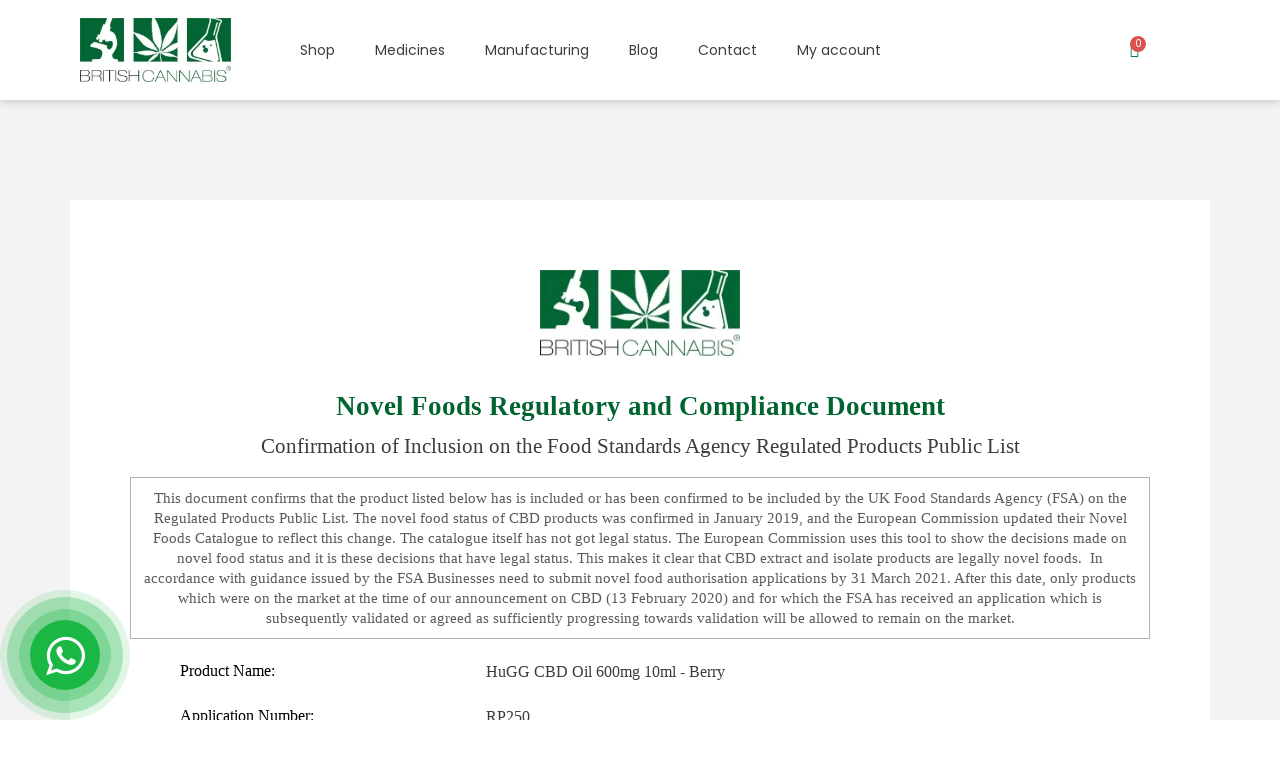

--- FILE ---
content_type: text/html; charset=UTF-8
request_url: https://britishcannabis.org/cbd-oil-uk-list/huo0600001/
body_size: 93816
content:
<!DOCTYPE html>
<!--[if lt IE 7]>      <html class="no-js lt-ie9 lt-ie8 lt-ie7" lang="en-GB" prefix="og: https://ogp.me/ns#"> <![endif]-->
<!--[if IE 7]>         <html class="no-js lt-ie9 lt-ie8" lang="en-GB" prefix="og: https://ogp.me/ns#"> <![endif]-->
<!--[if IE 8]>         <html class="no-js lt-ie9" lang="en-GB" prefix="og: https://ogp.me/ns#"> <![endif]-->
<!--[if gt IE 8]><!--> <html class="no-js" lang="en-GB" prefix="og: https://ogp.me/ns#"> <!--<![endif]-->
<head><meta charset="UTF-8"><script>if(navigator.userAgent.match(/MSIE|Internet Explorer/i)||navigator.userAgent.match(/Trident\/7\..*?rv:11/i)){var href=document.location.href;if(!href.match(/[?&]nowprocket/)){if(href.indexOf("?")==-1){if(href.indexOf("#")==-1){document.location.href=href+"?nowprocket=1"}else{document.location.href=href.replace("#","?nowprocket=1#")}}else{if(href.indexOf("#")==-1){document.location.href=href+"&nowprocket=1"}else{document.location.href=href.replace("#","&nowprocket=1#")}}}}</script><script>(()=>{class RocketLazyLoadScripts{constructor(){this.v="2.0.4",this.userEvents=["keydown","keyup","mousedown","mouseup","mousemove","mouseover","mouseout","touchmove","touchstart","touchend","touchcancel","wheel","click","dblclick","input"],this.attributeEvents=["onblur","onclick","oncontextmenu","ondblclick","onfocus","onmousedown","onmouseenter","onmouseleave","onmousemove","onmouseout","onmouseover","onmouseup","onmousewheel","onscroll","onsubmit"]}async t(){this.i(),this.o(),/iP(ad|hone)/.test(navigator.userAgent)&&this.h(),this.u(),this.l(this),this.m(),this.k(this),this.p(this),this._(),await Promise.all([this.R(),this.L()]),this.lastBreath=Date.now(),this.S(this),this.P(),this.D(),this.O(),this.M(),await this.C(this.delayedScripts.normal),await this.C(this.delayedScripts.defer),await this.C(this.delayedScripts.async),await this.T(),await this.F(),await this.j(),await this.A(),window.dispatchEvent(new Event("rocket-allScriptsLoaded")),this.everythingLoaded=!0,this.lastTouchEnd&&await new Promise(t=>setTimeout(t,500-Date.now()+this.lastTouchEnd)),this.I(),this.H(),this.U(),this.W()}i(){this.CSPIssue=sessionStorage.getItem("rocketCSPIssue"),document.addEventListener("securitypolicyviolation",t=>{this.CSPIssue||"script-src-elem"!==t.violatedDirective||"data"!==t.blockedURI||(this.CSPIssue=!0,sessionStorage.setItem("rocketCSPIssue",!0))},{isRocket:!0})}o(){window.addEventListener("pageshow",t=>{this.persisted=t.persisted,this.realWindowLoadedFired=!0},{isRocket:!0}),window.addEventListener("pagehide",()=>{this.onFirstUserAction=null},{isRocket:!0})}h(){let t;function e(e){t=e}window.addEventListener("touchstart",e,{isRocket:!0}),window.addEventListener("touchend",function i(o){o.changedTouches[0]&&t.changedTouches[0]&&Math.abs(o.changedTouches[0].pageX-t.changedTouches[0].pageX)<10&&Math.abs(o.changedTouches[0].pageY-t.changedTouches[0].pageY)<10&&o.timeStamp-t.timeStamp<200&&(window.removeEventListener("touchstart",e,{isRocket:!0}),window.removeEventListener("touchend",i,{isRocket:!0}),"INPUT"===o.target.tagName&&"text"===o.target.type||(o.target.dispatchEvent(new TouchEvent("touchend",{target:o.target,bubbles:!0})),o.target.dispatchEvent(new MouseEvent("mouseover",{target:o.target,bubbles:!0})),o.target.dispatchEvent(new PointerEvent("click",{target:o.target,bubbles:!0,cancelable:!0,detail:1,clientX:o.changedTouches[0].clientX,clientY:o.changedTouches[0].clientY})),event.preventDefault()))},{isRocket:!0})}q(t){this.userActionTriggered||("mousemove"!==t.type||this.firstMousemoveIgnored?"keyup"===t.type||"mouseover"===t.type||"mouseout"===t.type||(this.userActionTriggered=!0,this.onFirstUserAction&&this.onFirstUserAction()):this.firstMousemoveIgnored=!0),"click"===t.type&&t.preventDefault(),t.stopPropagation(),t.stopImmediatePropagation(),"touchstart"===this.lastEvent&&"touchend"===t.type&&(this.lastTouchEnd=Date.now()),"click"===t.type&&(this.lastTouchEnd=0),this.lastEvent=t.type,t.composedPath&&t.composedPath()[0].getRootNode()instanceof ShadowRoot&&(t.rocketTarget=t.composedPath()[0]),this.savedUserEvents.push(t)}u(){this.savedUserEvents=[],this.userEventHandler=this.q.bind(this),this.userEvents.forEach(t=>window.addEventListener(t,this.userEventHandler,{passive:!1,isRocket:!0})),document.addEventListener("visibilitychange",this.userEventHandler,{isRocket:!0})}U(){this.userEvents.forEach(t=>window.removeEventListener(t,this.userEventHandler,{passive:!1,isRocket:!0})),document.removeEventListener("visibilitychange",this.userEventHandler,{isRocket:!0}),this.savedUserEvents.forEach(t=>{(t.rocketTarget||t.target).dispatchEvent(new window[t.constructor.name](t.type,t))})}m(){const t="return false",e=Array.from(this.attributeEvents,t=>"data-rocket-"+t),i="["+this.attributeEvents.join("],[")+"]",o="[data-rocket-"+this.attributeEvents.join("],[data-rocket-")+"]",s=(e,i,o)=>{o&&o!==t&&(e.setAttribute("data-rocket-"+i,o),e["rocket"+i]=new Function("event",o),e.setAttribute(i,t))};new MutationObserver(t=>{for(const n of t)"attributes"===n.type&&(n.attributeName.startsWith("data-rocket-")||this.everythingLoaded?n.attributeName.startsWith("data-rocket-")&&this.everythingLoaded&&this.N(n.target,n.attributeName.substring(12)):s(n.target,n.attributeName,n.target.getAttribute(n.attributeName))),"childList"===n.type&&n.addedNodes.forEach(t=>{if(t.nodeType===Node.ELEMENT_NODE)if(this.everythingLoaded)for(const i of[t,...t.querySelectorAll(o)])for(const t of i.getAttributeNames())e.includes(t)&&this.N(i,t.substring(12));else for(const e of[t,...t.querySelectorAll(i)])for(const t of e.getAttributeNames())this.attributeEvents.includes(t)&&s(e,t,e.getAttribute(t))})}).observe(document,{subtree:!0,childList:!0,attributeFilter:[...this.attributeEvents,...e]})}I(){this.attributeEvents.forEach(t=>{document.querySelectorAll("[data-rocket-"+t+"]").forEach(e=>{this.N(e,t)})})}N(t,e){const i=t.getAttribute("data-rocket-"+e);i&&(t.setAttribute(e,i),t.removeAttribute("data-rocket-"+e))}k(t){Object.defineProperty(HTMLElement.prototype,"onclick",{get(){return this.rocketonclick||null},set(e){this.rocketonclick=e,this.setAttribute(t.everythingLoaded?"onclick":"data-rocket-onclick","this.rocketonclick(event)")}})}S(t){function e(e,i){let o=e[i];e[i]=null,Object.defineProperty(e,i,{get:()=>o,set(s){t.everythingLoaded?o=s:e["rocket"+i]=o=s}})}e(document,"onreadystatechange"),e(window,"onload"),e(window,"onpageshow");try{Object.defineProperty(document,"readyState",{get:()=>t.rocketReadyState,set(e){t.rocketReadyState=e},configurable:!0}),document.readyState="loading"}catch(t){console.log("WPRocket DJE readyState conflict, bypassing")}}l(t){this.originalAddEventListener=EventTarget.prototype.addEventListener,this.originalRemoveEventListener=EventTarget.prototype.removeEventListener,this.savedEventListeners=[],EventTarget.prototype.addEventListener=function(e,i,o){o&&o.isRocket||!t.B(e,this)&&!t.userEvents.includes(e)||t.B(e,this)&&!t.userActionTriggered||e.startsWith("rocket-")||t.everythingLoaded?t.originalAddEventListener.call(this,e,i,o):(t.savedEventListeners.push({target:this,remove:!1,type:e,func:i,options:o}),"mouseenter"!==e&&"mouseleave"!==e||t.originalAddEventListener.call(this,e,t.savedUserEvents.push,o))},EventTarget.prototype.removeEventListener=function(e,i,o){o&&o.isRocket||!t.B(e,this)&&!t.userEvents.includes(e)||t.B(e,this)&&!t.userActionTriggered||e.startsWith("rocket-")||t.everythingLoaded?t.originalRemoveEventListener.call(this,e,i,o):t.savedEventListeners.push({target:this,remove:!0,type:e,func:i,options:o})}}J(t,e){this.savedEventListeners=this.savedEventListeners.filter(i=>{let o=i.type,s=i.target||window;return e!==o||t!==s||(this.B(o,s)&&(i.type="rocket-"+o),this.$(i),!1)})}H(){EventTarget.prototype.addEventListener=this.originalAddEventListener,EventTarget.prototype.removeEventListener=this.originalRemoveEventListener,this.savedEventListeners.forEach(t=>this.$(t))}$(t){t.remove?this.originalRemoveEventListener.call(t.target,t.type,t.func,t.options):this.originalAddEventListener.call(t.target,t.type,t.func,t.options)}p(t){let e;function i(e){return t.everythingLoaded?e:e.split(" ").map(t=>"load"===t||t.startsWith("load.")?"rocket-jquery-load":t).join(" ")}function o(o){function s(e){const s=o.fn[e];o.fn[e]=o.fn.init.prototype[e]=function(){return this[0]===window&&t.userActionTriggered&&("string"==typeof arguments[0]||arguments[0]instanceof String?arguments[0]=i(arguments[0]):"object"==typeof arguments[0]&&Object.keys(arguments[0]).forEach(t=>{const e=arguments[0][t];delete arguments[0][t],arguments[0][i(t)]=e})),s.apply(this,arguments),this}}if(o&&o.fn&&!t.allJQueries.includes(o)){const e={DOMContentLoaded:[],"rocket-DOMContentLoaded":[]};for(const t in e)document.addEventListener(t,()=>{e[t].forEach(t=>t())},{isRocket:!0});o.fn.ready=o.fn.init.prototype.ready=function(i){function s(){parseInt(o.fn.jquery)>2?setTimeout(()=>i.bind(document)(o)):i.bind(document)(o)}return"function"==typeof i&&(t.realDomReadyFired?!t.userActionTriggered||t.fauxDomReadyFired?s():e["rocket-DOMContentLoaded"].push(s):e.DOMContentLoaded.push(s)),o([])},s("on"),s("one"),s("off"),t.allJQueries.push(o)}e=o}t.allJQueries=[],o(window.jQuery),Object.defineProperty(window,"jQuery",{get:()=>e,set(t){o(t)}})}P(){const t=new Map;document.write=document.writeln=function(e){const i=document.currentScript,o=document.createRange(),s=i.parentElement;let n=t.get(i);void 0===n&&(n=i.nextSibling,t.set(i,n));const c=document.createDocumentFragment();o.setStart(c,0),c.appendChild(o.createContextualFragment(e)),s.insertBefore(c,n)}}async R(){return new Promise(t=>{this.userActionTriggered?t():this.onFirstUserAction=t})}async L(){return new Promise(t=>{document.addEventListener("DOMContentLoaded",()=>{this.realDomReadyFired=!0,t()},{isRocket:!0})})}async j(){return this.realWindowLoadedFired?Promise.resolve():new Promise(t=>{window.addEventListener("load",t,{isRocket:!0})})}M(){this.pendingScripts=[];this.scriptsMutationObserver=new MutationObserver(t=>{for(const e of t)e.addedNodes.forEach(t=>{"SCRIPT"!==t.tagName||t.noModule||t.isWPRocket||this.pendingScripts.push({script:t,promise:new Promise(e=>{const i=()=>{const i=this.pendingScripts.findIndex(e=>e.script===t);i>=0&&this.pendingScripts.splice(i,1),e()};t.addEventListener("load",i,{isRocket:!0}),t.addEventListener("error",i,{isRocket:!0}),setTimeout(i,1e3)})})})}),this.scriptsMutationObserver.observe(document,{childList:!0,subtree:!0})}async F(){await this.X(),this.pendingScripts.length?(await this.pendingScripts[0].promise,await this.F()):this.scriptsMutationObserver.disconnect()}D(){this.delayedScripts={normal:[],async:[],defer:[]},document.querySelectorAll("script[type$=rocketlazyloadscript]").forEach(t=>{t.hasAttribute("data-rocket-src")?t.hasAttribute("async")&&!1!==t.async?this.delayedScripts.async.push(t):t.hasAttribute("defer")&&!1!==t.defer||"module"===t.getAttribute("data-rocket-type")?this.delayedScripts.defer.push(t):this.delayedScripts.normal.push(t):this.delayedScripts.normal.push(t)})}async _(){await this.L();let t=[];document.querySelectorAll("script[type$=rocketlazyloadscript][data-rocket-src]").forEach(e=>{let i=e.getAttribute("data-rocket-src");if(i&&!i.startsWith("data:")){i.startsWith("//")&&(i=location.protocol+i);try{const o=new URL(i).origin;o!==location.origin&&t.push({src:o,crossOrigin:e.crossOrigin||"module"===e.getAttribute("data-rocket-type")})}catch(t){}}}),t=[...new Map(t.map(t=>[JSON.stringify(t),t])).values()],this.Y(t,"preconnect")}async G(t){if(await this.K(),!0!==t.noModule||!("noModule"in HTMLScriptElement.prototype))return new Promise(e=>{let i;function o(){(i||t).setAttribute("data-rocket-status","executed"),e()}try{if(navigator.userAgent.includes("Firefox/")||""===navigator.vendor||this.CSPIssue)i=document.createElement("script"),[...t.attributes].forEach(t=>{let e=t.nodeName;"type"!==e&&("data-rocket-type"===e&&(e="type"),"data-rocket-src"===e&&(e="src"),i.setAttribute(e,t.nodeValue))}),t.text&&(i.text=t.text),t.nonce&&(i.nonce=t.nonce),i.hasAttribute("src")?(i.addEventListener("load",o,{isRocket:!0}),i.addEventListener("error",()=>{i.setAttribute("data-rocket-status","failed-network"),e()},{isRocket:!0}),setTimeout(()=>{i.isConnected||e()},1)):(i.text=t.text,o()),i.isWPRocket=!0,t.parentNode.replaceChild(i,t);else{const i=t.getAttribute("data-rocket-type"),s=t.getAttribute("data-rocket-src");i?(t.type=i,t.removeAttribute("data-rocket-type")):t.removeAttribute("type"),t.addEventListener("load",o,{isRocket:!0}),t.addEventListener("error",i=>{this.CSPIssue&&i.target.src.startsWith("data:")?(console.log("WPRocket: CSP fallback activated"),t.removeAttribute("src"),this.G(t).then(e)):(t.setAttribute("data-rocket-status","failed-network"),e())},{isRocket:!0}),s?(t.fetchPriority="high",t.removeAttribute("data-rocket-src"),t.src=s):t.src="data:text/javascript;base64,"+window.btoa(unescape(encodeURIComponent(t.text)))}}catch(i){t.setAttribute("data-rocket-status","failed-transform"),e()}});t.setAttribute("data-rocket-status","skipped")}async C(t){const e=t.shift();return e?(e.isConnected&&await this.G(e),this.C(t)):Promise.resolve()}O(){this.Y([...this.delayedScripts.normal,...this.delayedScripts.defer,...this.delayedScripts.async],"preload")}Y(t,e){this.trash=this.trash||[];let i=!0;var o=document.createDocumentFragment();t.forEach(t=>{const s=t.getAttribute&&t.getAttribute("data-rocket-src")||t.src;if(s&&!s.startsWith("data:")){const n=document.createElement("link");n.href=s,n.rel=e,"preconnect"!==e&&(n.as="script",n.fetchPriority=i?"high":"low"),t.getAttribute&&"module"===t.getAttribute("data-rocket-type")&&(n.crossOrigin=!0),t.crossOrigin&&(n.crossOrigin=t.crossOrigin),t.integrity&&(n.integrity=t.integrity),t.nonce&&(n.nonce=t.nonce),o.appendChild(n),this.trash.push(n),i=!1}}),document.head.appendChild(o)}W(){this.trash.forEach(t=>t.remove())}async T(){try{document.readyState="interactive"}catch(t){}this.fauxDomReadyFired=!0;try{await this.K(),this.J(document,"readystatechange"),document.dispatchEvent(new Event("rocket-readystatechange")),await this.K(),document.rocketonreadystatechange&&document.rocketonreadystatechange(),await this.K(),this.J(document,"DOMContentLoaded"),document.dispatchEvent(new Event("rocket-DOMContentLoaded")),await this.K(),this.J(window,"DOMContentLoaded"),window.dispatchEvent(new Event("rocket-DOMContentLoaded"))}catch(t){console.error(t)}}async A(){try{document.readyState="complete"}catch(t){}try{await this.K(),this.J(document,"readystatechange"),document.dispatchEvent(new Event("rocket-readystatechange")),await this.K(),document.rocketonreadystatechange&&document.rocketonreadystatechange(),await this.K(),this.J(window,"load"),window.dispatchEvent(new Event("rocket-load")),await this.K(),window.rocketonload&&window.rocketonload(),await this.K(),this.allJQueries.forEach(t=>t(window).trigger("rocket-jquery-load")),await this.K(),this.J(window,"pageshow");const t=new Event("rocket-pageshow");t.persisted=this.persisted,window.dispatchEvent(t),await this.K(),window.rocketonpageshow&&window.rocketonpageshow({persisted:this.persisted})}catch(t){console.error(t)}}async K(){Date.now()-this.lastBreath>45&&(await this.X(),this.lastBreath=Date.now())}async X(){return document.hidden?new Promise(t=>setTimeout(t)):new Promise(t=>requestAnimationFrame(t))}B(t,e){return e===document&&"readystatechange"===t||(e===document&&"DOMContentLoaded"===t||(e===window&&"DOMContentLoaded"===t||(e===window&&"load"===t||e===window&&"pageshow"===t)))}static run(){(new RocketLazyLoadScripts).t()}}RocketLazyLoadScripts.run()})();</script>
  
  <meta name="viewport" content="width=device-width, initial-scale=1.0, maximum-scale=5.0, user-scalable=yes">
  <link rel="alternate" type="application/rss+xml" title="BRITISH CANNABIS Feed" href="https://britishcannabis.org//feed/">
	
	<link rel="preconnect" href="https://fonts.gstatic.com" crossorigin>
	
	<style></style>
	
<!-- Search Engine Optimization by Rank Math PRO - https://rankmath.com/ -->
<title>HuGG CBD Oil 600mg 10ml - Berry - BRITISH CANNABIS</title>
<link data-rocket-prefetch href="https://fonts.googleapis.com" rel="dns-prefetch">
<link data-rocket-prefetch href="https://www.googletagmanager.com" rel="dns-prefetch">
<link data-rocket-prefetch href="https://widget.trustpilot.com" rel="dns-prefetch">
<link data-rocket-prefetch href="https://maxcdn.bootstrapcdn.com" rel="dns-prefetch">
<link data-rocket-prefetch href="https://secure.leadforensics.com" rel="dns-prefetch">
<style id="wpr-usedcss">.tippy-box[data-animation=fade][data-state=hidden]{opacity:0}[data-tippy-root]{max-width:calc(100vw - 10px)}.tippy-box{position:relative;background-color:#333;color:#fff;border-radius:4px;font-size:14px;line-height:1.4;white-space:normal;outline:0;transition-property:transform,visibility,opacity}.tippy-box[data-placement^=top]>.tippy-arrow{bottom:0}.tippy-box[data-placement^=top]>.tippy-arrow:before{bottom:-7px;left:0;border-width:8px 8px 0;border-top-color:initial;transform-origin:center top}.tippy-box[data-placement^=bottom]>.tippy-arrow{top:0}.tippy-box[data-placement^=bottom]>.tippy-arrow:before{top:-7px;left:0;border-width:0 8px 8px;border-bottom-color:initial;transform-origin:center bottom}.tippy-box[data-placement^=left]>.tippy-arrow{right:0}.tippy-box[data-placement^=left]>.tippy-arrow:before{border-width:8px 0 8px 8px;border-left-color:initial;right:-7px;transform-origin:center left}.tippy-box[data-placement^=right]>.tippy-arrow{left:0}.tippy-box[data-placement^=right]>.tippy-arrow:before{left:-7px;border-width:8px 8px 8px 0;border-right-color:initial;transform-origin:center right}.tippy-box[data-inertia][data-state=visible]{transition-timing-function:cubic-bezier(.54,1.5,.38,1.11)}.tippy-arrow{width:16px;height:16px;color:#333}.tippy-arrow:before{content:"";position:absolute;border-color:transparent;border-style:solid}.tippy-content{position:relative;padding:5px 9px;z-index:1}img:is([sizes=auto i],[sizes^="auto," i]){contain-intrinsic-size:3000px 1500px}#thhf-masthead-sticky{width:100%;left:0;display:none}#thhf-masthead{z-index:99;position:relative}#thhf-masthead-sticky{z-index:999;position:relative}.hfe-search-button-wrapper.active{position:fixed;display:block;left:0;opacity:1;transition:opacity .2s linear;overflow:hidden;width:100vw;height:100vh}.hfe-search-button-wrapper .hfe-search-form-wrapper.active input[type=search]{position:absolute;top:50%;left:50%;transform:translate(-50%,-50%);width:40%}.hfe-search-icon-toggle{cursor:pointer}.hfe-search-overlay-close{position:absolute;cursor:pointer;top:50px;right:50px}.hfe-search-button-wrapper{display:block;vertical-align:middle}.hfe-search-button-wrapper input[type=search]{border:0}@media (max-width:767px){.hfe-nav-menu__breakpoint-mobile ul.hfe-nav-menu{padding-top:10px;padding-bottom:10px}.hfe-nav-menu__breakpoint-mobile .hfe-dropdown.menu-is-active{z-index:9999}.hfe-nav-menu__breakpoint-mobile .hfe-nav-menu__toggle:not(.hfe-active-menu)+nav ul.hfe-nav-menu{display:none}}@media (max-width:1024px){.hfe-nav-menu__breakpoint-tablet ul.hfe-nav-menu{padding-top:10px;padding-bottom:10px}.hfe-nav-menu__breakpoint-tablet .hfe-dropdown.menu-is-active{z-index:9999}.hfe-nav-menu__breakpoint-tablet .hfe-nav-menu__toggle:not(.hfe-active-menu)+nav ul.hfe-nav-menu{display:none}}.hfe-nav-menu__breakpoint-mobile .hfe-menu-toggle:hover,.hfe-nav-menu__breakpoint-tablet .hfe-menu-toggle:hover{border-color:transparent}@media (min-width:768px){.hfe-nav-menu__breakpoint-mobile .hfe-nav-menu li ul.sub-menu{padding-top:10px;padding-bottom:10px}.hfe-nav-menu__breakpoint-mobile .hfe-nav-menu li ul.sub-menu li ul.sub-menu{margin-top:-10px!important}}@media (min-width:1025px){.hfe-nav-menu__breakpoint-tablet .hfe-nav-menu li ul.sub-menu{padding-top:10px;padding-bottom:10px}.hfe-nav-menu__breakpoint-tablet .hfe-nav-menu li ul.sub-menu li ul.sub-menu{margin-top:-10px!important}#elementor-device-mode:after{content:"desktop"}}.hfe-search-form-wrapper{background:#131313;opacity:0;display:none;transition:opacity .2s linear,left 0s linear .2s;width:100%;z-index:999;top:0;right:0;bottom:0}.hfe-search-form-wrapper.active{opacity:.99;transition:opacity .5s ease-in-out;position:fixed;display:block;left:0;opacity:1;transition:opacity .2s linear;overflow:hidden;width:100vw;height:100vh}.hfe-search-button-wrapper .hfe-search-form-wrapper.active input[type=search]{border:0;border-radius:5px}.hfe-search-overlay-close{color:#fff}.elementor-widget-thhf-nav-menu .elementor-widget-container{-js-display:flex;display:-webkit-box;display:-webkit-flex;display:-moz-box;display:-ms-flexbox;display:flex;-webkit-box-orient:vertical;-webkit-box-direction:normal;-webkit-flex-direction:column;-moz-box-orient:vertical;-moz-box-direction:normal;-ms-flex-direction:column;flex-direction:column}.hfe-nav-menu li,.hfe-nav-menu ul,ul.hfe-nav-menu{list-style:none!important;margin:0;padding:0}.hfe-nav-menu li.menu-item{position:relative}.hfe-flyout-container .hfe-nav-menu li.menu-item{position:relative;background:unset}.hfe-nav-menu .sub-menu li.menu-item{position:relative;background:inherit}div.hfe-nav-menu{-js-display:flex;display:-webkit-box;display:-webkit-flex;display:-moz-box;display:-ms-flexbox;display:flex;-webkit-box-orient:vertical;-webkit-box-direction:normal;-webkit-flex-direction:column;-moz-box-orient:vertical;-moz-box-direction:normal;-ms-flex-direction:column;flex-direction:column}.hfe-nav-menu .parent-has-no-child .hfe-menu-toggle{display:none}.hfe-nav-menu .menu-item-has-children .sub-menu{position:absolute;top:100%;left:0;z-index:9999;visibility:hidden;opacity:0}.hfe-flyout-container .hfe-nav-menu .menu-item-has-children .menu-item-has-children .sub-menu{top:0;left:0}.hfe-nav-menu .menu-item-has-children .menu-item-has-children .sub-menu{top:0;left:100%}.hfe-nav-menu:after,.hfe-nav-menu:before{content:'';display:table;clear:both}.rtl .hfe-nav-menu__align-left .hfe-nav-menu__layout-vertical li.elementor-button-wrapper,.rtl .hfe-nav-menu__align-left .hfe-nav-menu__layout-vertical li.hfe-has-submenu .elementor-button-wrapper{text-align:right}.hfe-nav-menu__align-left .hfe-nav-menu__layout-vertical li.elementor-button-wrapper,.hfe-nav-menu__align-left .hfe-nav-menu__layout-vertical li.hfe-has-submenu .elementor-button-wrapper{text-align:left}.hfe-nav-menu__align-left .hfe-nav-menu{margin-right:auto;-webkit-box-pack:start;-ms-flex-pack:start;-webkit-justify-content:flex-start;-moz-box-pack:start;justify-content:flex-start}.hfe-nav-menu__align-left .hfe-nav-menu__layout-vertical li a.hfe-menu-item,.hfe-nav-menu__align-left .hfe-nav-menu__layout-vertical li a.hfe-sub-menu-item{-webkit-box-pack:start;-ms-flex-pack:start;-webkit-justify-content:flex-start;-moz-box-pack:start;justify-content:flex-start}.hfe-active-menu+nav li:not(:last-child) a.hfe-menu-item,.hfe-active-menu+nav li:not(:last-child) a.hfe-sub-menu-item{border-bottom-width:0}.hfe-nav-menu a.hfe-menu-item,.hfe-nav-menu a.hfe-sub-menu-item{line-height:1;text-decoration:none;-js-display:flex;display:-webkit-box;display:-webkit-flex;display:-moz-box;display:-ms-flexbox;display:flex;-webkit-box-pack:justify;-moz-box-pack:justify;-ms-flex-pack:justify;-webkit-box-shadow:none;box-shadow:none;-webkit-box-align:center;-webkit-align-items:center;-moz-box-align:center;-ms-flex-align:center;align-items:center;-webkit-justify-content:space-between;justify-content:space-between}.hfe-nav-menu a.hfe-menu-item:hover,.hfe-nav-menu a.hfe-sub-menu-item:hover{text-decoration:none}.hfe-nav-menu .sub-menu{min-width:220px;margin:0;z-index:9999}.hfe-submenu-icon-arrow .hfe-nav-menu .parent-has-child .sub-arrow i:before{content:''}.hfe-submenu-icon-arrow .hfe-nav-menu .parent-has-child .sub-menu-active .sub-arrow i:before{content:''}.hfe-nav-menu-icon{padding:.35em;border:0 solid}.hfe-nav-menu-icon svg{width:25px;height:25px;line-height:25px;font-size:25px}.hfe-nav-menu-icon i:focus{outline:0}.hfe-has-submenu-container a.hfe-menu-item:focus,.hfe-has-submenu-container a.hfe-sub-menu-item:focus{outline:0}.hfe-nav-menu .menu-item-has-children .sub-menu:focus,.hfe-nav-menu .menu-item-has-children:focus{outline:0}.hfe-flyout-wrapper .sub-menu,.hfe-nav-menu__layout-vertical .sub-menu{position:relative;height:0}.hfe-nav-menu__submenu-arrow .hfe-menu-toggle:before{font-family:'Font Awesome 5 Free';z-index:1;font-size:inherit;font-weight:inherit;line-height:0}.hfe-active-menu.hfe-active-menu-full-width+.hfe-nav-menu__layout-vertical{position:absolute;top:100%}.hfe-nav-menu__layout-vertical .menu-item-has-children .menu-item-has-children .sub-menu{top:0;left:0}.hfe-nav-menu__toggle{-js-display:flex;display:-webkit-box;display:-webkit-flex;display:-moz-box;display:-ms-flexbox;display:flex;font-size:22px;cursor:pointer;border:0 solid;-webkit-border-radius:3px;border-radius:3px;color:#494c4f;position:relative;line-height:1}.hfe-nav-menu .sub-arrow{font-size:14px;line-height:1;-js-display:flex;display:-webkit-box;display:-webkit-flex;display:-moz-box;display:-ms-flexbox;display:flex;cursor:pointer;margin-top:-10px;margin-bottom:-10px}.hfe-flyout-wrapper .sub-arrow,.hfe-nav-menu__layout-vertical .hfe-nav-menu .sub-arrow{padding:10px}.hfe-layout-vertical .hfe-nav-menu__toggle{visibility:hidden;opacity:0;display:none}.hfe-nav-menu-icon{display:inline-block;line-height:1;text-align:center}.hfe-flyout-container .child,.hfe-flyout-container .sub-menu,.hfe-nav-menu__layout-vertical .child,.hfe-nav-menu__layout-vertical .sub-menu{left:0!important;width:100%!important}.hfe-flyout-container .hfe-nav-menu .sub-menu{background:unset}.hfe-flyout-wrapper .hfe-menu-toggle:hover,.hfe-nav-menu__layout-vertical .hfe-menu-toggle:hover{border:1px dotted}.hfe-flyout-wrapper .hfe-menu-toggle,.hfe-nav-menu__layout-vertical .hfe-menu-toggle{border:1px dotted transparent}.hfe-nav-menu .menu-item a:after,.hfe-nav-menu .menu-item a:before{display:block;position:absolute;-webkit-transition:.3s;transition:.3s;-webkit-transition-timing-function:cubic-bezier(0.58,0.3,0.005,1);transition-timing-function:cubic-bezier(0.58,0.3,0.005,1)}.hfe-nav-menu .menu-item a.hfe-menu-item:not(:hover):not(:focus):not(.current-menu-item):not(.highlighted):after,.hfe-nav-menu .menu-item a.hfe-menu-item:not(:hover):not(:focus):not(.current-menu-item):not(.highlighted):before{opacity:0}.hfe-nav-menu .current-menu-item:after,.hfe-nav-menu .current-menu-item:before,.hfe-nav-menu .menu-item a.hfe-menu-item.highlighted:after,.hfe-nav-menu .menu-item a.hfe-menu-item.highlighted:before,.hfe-nav-menu .menu-item a.hfe-menu-item:focus:after,.hfe-nav-menu .menu-item a.hfe-menu-item:focus:before,.hfe-nav-menu .menu-item a.hfe-menu-item:hover:after,.hfe-nav-menu .menu-item a.hfe-menu-item:hover:before{-webkit-transform:scale(1);-ms-transform:scale(1);transform:scale(1)}.hfe-flyout-overlay{display:none;position:fixed;top:0;bottom:0;left:0;right:0;z-index:999998;background:rgba(0,0,0,.6);cursor:pointer;-webkit-backface-visibility:hidden}.hfe-flyout-close,.hfe-flyout-close svg{position:absolute;top:0;right:0;margin:5px;width:23px;height:23px;line-height:23px;font-size:23px;display:block;cursor:pointer}.hfe-nav-menu .hfe-has-submenu .sub-menu li.menu-item:first-child,.hfe-nav-menu .hfe-has-submenu .sub-menu li.menu-item:last-child{overflow:visible!important}.hfe-nav-menu li.elementor-button-wrapper{align-self:center}@media only screen and (max-width:1024px){.elementor-widget-thhf-nav-menu.hfe-nav-menu__breakpoint-tablet .hfe-nav-menu-layout:not(.hfe-pointer__framed) .menu-item.parent a.hfe-menu-item:after,.elementor-widget-thhf-nav-menu.hfe-nav-menu__breakpoint-tablet .hfe-nav-menu-layout:not(.hfe-pointer__framed) .menu-item.parent a.hfe-menu-item:before{background-color:unset!important}.hfe-nav-menu__breakpoint-tablet .hfe-nav-menu{width:100%;margin-right:0}.hfe-nav-menu__breakpoint-tablet .hfe-layout-vertical .hfe-nav-menu__toggle{display:block}.hfe-nav-menu__breakpoint-tablet .hfe-nav-menu__layout-vertical{visibility:hidden;opacity:0;height:0}.hfe-nav-menu__breakpoint-tablet .hfe-active-menu+.hfe-nav-menu__layout-vertical{visibility:visible;opacity:1;height:auto}.hfe-nav-menu__breakpoint-tablet .hfe-active-menu.hfe-active-menu-full-width+.hfe-nav-menu__layout-vertical{position:absolute}.hfe-nav-menu__breakpoint-tablet .hfe-layout-vertical .hfe-nav-menu__toggle{visibility:visible;opacity:1;display:block}.hfe-nav-menu__breakpoint-tablet .hfe-nav-menu__layout-vertical{float:none}.hfe-nav-menu__breakpoint-tablet .hfe-menu-toggle:hover{border:1px dotted}.hfe-nav-menu__breakpoint-tablet .hfe-menu-toggle{border:1px dotted transparent}.hfe-nav-menu__breakpoint-tablet .child,.hfe-nav-menu__breakpoint-tablet .sub-menu{left:0!important;width:auto!important}.hfe-nav-menu .sub-menu{min-width:auto;margin:0}.hfe-nav-menu__breakpoint-tablet .hfe-nav-menu .sub-menu{-webkit-box-shadow:none;box-shadow:none}}@media only screen and (max-width:767px){.elementor-widget-thhf-nav-menu.hfe-nav-menu__breakpoint-mobile .hfe-nav-menu-layout:not(.hfe-pointer__framed) .menu-item.parent a.hfe-menu-item:after,.elementor-widget-thhf-nav-menu.hfe-nav-menu__breakpoint-mobile .hfe-nav-menu-layout:not(.hfe-pointer__framed) .menu-item.parent a.hfe-menu-item:before,.elementor-widget-thhf-nav-menu.hfe-nav-menu__breakpoint-tablet .hfe-nav-menu-layout:not(.hfe-pointer__framed) .menu-item.parent a.hfe-menu-item:after,.elementor-widget-thhf-nav-menu.hfe-nav-menu__breakpoint-tablet .hfe-nav-menu-layout:not(.hfe-pointer__framed) .menu-item.parent a.hfe-menu-item:before{background-color:unset!important}.hfe-nav-menu__breakpoint-mobile .hfe-nav-menu{width:100%}.hfe-nav-menu .sub-menu{min-width:auto;margin:0}.hfe-nav-menu__breakpoint-tablet .hfe-nav-menu__layout-vertical{float:none}.hfe-nav-menu__breakpoint-mobile .hfe-layout-vertical .hfe-nav-menu__toggle{visibility:visible;opacity:1;display:block}.hfe-nav-menu__breakpoint-mobile .hfe-nav-menu__layout-vertical{float:none}.hfe-nav-menu__breakpoint-mobile .hfe-nav-menu__layout-vertical{visibility:hidden;opacity:0;height:0}.hfe-nav-menu__breakpoint-mobile .hfe-active-menu+.hfe-nav-menu__layout-vertical{visibility:visible;opacity:1;height:auto}.hfe-nav-menu__breakpoint-mobile .hfe-active-menu.hfe-active-menu-full-width+.hfe-nav-menu__layout-vertical{position:absolute}.hfe-nav-menu__breakpoint-mobile .hfe-menu-toggle:hover{border:1px dotted}.hfe-nav-menu__breakpoint-mobile .hfe-menu-toggle{border:1px dotted transparent}.hfe-nav-menu__breakpoint-mobile .hfe-nav-menu .sub-menu{-webkit-box-shadow:none;box-shadow:none}.hfe-nav-menu__breakpoint-mobile .child,.hfe-nav-menu__breakpoint-mobile .sub-menu,.hfe-nav-menu__breakpoint-tablet .child,.hfe-nav-menu__breakpoint-tablet .sub-menu{left:0!important;width:auto!important}}.hfe-search-button-wrapper{display:block;cursor:pointer;vertical-align:middle;text-align:right}.hfe-search-form__input{flex-basis:100%}.hfe-search-icon-toggle i:before{vertical-align:middle}.hfe-search-button-wrapper input[type=search]{border:0;padding:10px;cursor:pointer;border-radius:0;transition:all .5s;box-sizing:border-box;outline:0}.hfe-search-button-wrapper button{border:none;border-radius:0;padding:0}.hfe-search-button-wrapper input[type=search]:focus{cursor:auto;border:none;box-shadow:none}.hfe-search-icon-toggle input:-moz-placeholder,.hfe-search-icon-toggle input::-webkit-input-placeholder{color:transparent}.hfe-search-button-wrapper.hfe-input-focus{display:flex}.hfe-search-icon-toggle button#clear{visibility:hidden;position:absolute;right:0;top:0;padding:0 8px;font-style:normal;user-select:none;cursor:pointer;bottom:0;margin-right:10px;background-color:transparent}.hfe-search-button-wrapper input[type=search]::-webkit-search-cancel-button,.hfe-search-button-wrapper input[type=search]::-webkit-search-decoration,.hfe-search-button-wrapper input[type=search]::-webkit-search-results-button,.hfe-search-button-wrapper input[type=search]::-webkit-search-results-decoration{display:none}.hfe-search-button-wrapper,.hfe-search-button-wrapper .hfe-search-icon-toggle i,.hfe-search-button-wrapper .hfe-search-icon-toggle i:before,.hfe-search-icon-toggle{position:relative}.hfe-search-button-wrapper .hfe-search-icon-toggle .hfe-search-form__input{position:absolute;width:0;right:0;background-color:transparent}.hfe-search-icon-toggle{width:100%!important}.hfe-search-button-wrapper.hfe-input-focus .hfe-search-icon-toggle .hfe-search-form__input{position:absolute;width:250px;right:0}.hfe-search-icon-toggle{line-height:1.5}.hfe-scroll-to-top-wrap.hfe-scroll-to-top-hide{display:none}img.emoji{display:inline!important;border:none!important;box-shadow:none!important;height:1em!important;width:1em!important;margin:0 .07em!important;vertical-align:-.1em!important;background:0 0!important;padding:0!important}:where(.wp-block-button__link){border-radius:9999px;box-shadow:none;padding:calc(.667em + 2px) calc(1.333em + 2px);text-decoration:none}:root :where(.wp-block-button .wp-block-button__link.is-style-outline),:root :where(.wp-block-button.is-style-outline>.wp-block-button__link){border:2px solid;padding:.667em 1.333em}:root :where(.wp-block-button .wp-block-button__link.is-style-outline:not(.has-text-color)),:root :where(.wp-block-button.is-style-outline>.wp-block-button__link:not(.has-text-color)){color:currentColor}:root :where(.wp-block-button .wp-block-button__link.is-style-outline:not(.has-background)),:root :where(.wp-block-button.is-style-outline>.wp-block-button__link:not(.has-background)){background-color:initial;background-image:none}:where(.wp-block-calendar table:not(.has-background) th){background:#ddd}:where(.wp-block-columns){margin-bottom:1.75em}:where(.wp-block-columns.has-background){padding:1.25em 2.375em}:where(.wp-block-post-comments input[type=submit]){border:none}:where(.wp-block-cover-image:not(.has-text-color)),:where(.wp-block-cover:not(.has-text-color)){color:#fff}:where(.wp-block-cover-image.is-light:not(.has-text-color)),:where(.wp-block-cover.is-light:not(.has-text-color)){color:#000}:root :where(.wp-block-cover h1:not(.has-text-color)),:root :where(.wp-block-cover h2:not(.has-text-color)),:root :where(.wp-block-cover h3:not(.has-text-color)),:root :where(.wp-block-cover h4:not(.has-text-color)),:root :where(.wp-block-cover h5:not(.has-text-color)),:root :where(.wp-block-cover h6:not(.has-text-color)),:root :where(.wp-block-cover p:not(.has-text-color)){color:inherit}:where(.wp-block-file){margin-bottom:1.5em}:where(.wp-block-file__button){border-radius:2em;display:inline-block;padding:.5em 1em}:where(.wp-block-file__button):is(a):active,:where(.wp-block-file__button):is(a):focus,:where(.wp-block-file__button):is(a):hover,:where(.wp-block-file__button):is(a):visited{box-shadow:none;color:#fff;opacity:.85;text-decoration:none}:where(.wp-block-group.wp-block-group-is-layout-constrained){position:relative}:root :where(.wp-block-image.is-style-rounded img,.wp-block-image .is-style-rounded img){border-radius:9999px}:where(.wp-block-latest-comments:not([style*=line-height] .wp-block-latest-comments__comment)){line-height:1.1}:where(.wp-block-latest-comments:not([style*=line-height] .wp-block-latest-comments__comment-excerpt p)){line-height:1.8}:root :where(.wp-block-latest-posts.is-grid){padding:0}:root :where(.wp-block-latest-posts.wp-block-latest-posts__list){padding-left:0}ul{box-sizing:border-box}:root :where(.wp-block-list.has-background){padding:1.25em 2.375em}:where(.wp-block-navigation.has-background .wp-block-navigation-item a:not(.wp-element-button)),:where(.wp-block-navigation.has-background .wp-block-navigation-submenu a:not(.wp-element-button)){padding:.5em 1em}:where(.wp-block-navigation .wp-block-navigation__submenu-container .wp-block-navigation-item a:not(.wp-element-button)),:where(.wp-block-navigation .wp-block-navigation__submenu-container .wp-block-navigation-submenu a:not(.wp-element-button)),:where(.wp-block-navigation .wp-block-navigation__submenu-container .wp-block-navigation-submenu button.wp-block-navigation-item__content),:where(.wp-block-navigation .wp-block-navigation__submenu-container .wp-block-pages-list__item button.wp-block-navigation-item__content){padding:.5em 1em}:root :where(p.has-background){padding:1.25em 2.375em}:where(p.has-text-color:not(.has-link-color)) a{color:inherit}:where(.wp-block-post-comments-form) input:not([type=submit]),:where(.wp-block-post-comments-form) textarea{border:1px solid #949494;font-family:inherit;font-size:1em}:where(.wp-block-post-comments-form) input:where(:not([type=submit]):not([type=checkbox])),:where(.wp-block-post-comments-form) textarea{padding:calc(.667em + 2px)}:where(.wp-block-post-excerpt){box-sizing:border-box;margin-bottom:var(--wp--style--block-gap);margin-top:var(--wp--style--block-gap)}:where(.wp-block-preformatted.has-background){padding:1.25em 2.375em}:where(.wp-block-search__button){border:1px solid #ccc;padding:6px 10px}:where(.wp-block-search__input){font-family:inherit;font-size:inherit;font-style:inherit;font-weight:inherit;letter-spacing:inherit;line-height:inherit;text-transform:inherit}:where(.wp-block-search__button-inside .wp-block-search__inside-wrapper){border:1px solid #949494;box-sizing:border-box;padding:4px}:where(.wp-block-search__button-inside .wp-block-search__inside-wrapper) .wp-block-search__input{border:none;border-radius:0;padding:0 4px}:where(.wp-block-search__button-inside .wp-block-search__inside-wrapper) .wp-block-search__input:focus{outline:0}:where(.wp-block-search__button-inside .wp-block-search__inside-wrapper) :where(.wp-block-search__button){padding:4px 8px}:root :where(.wp-block-separator.is-style-dots){height:auto;line-height:1;text-align:center}:root :where(.wp-block-separator.is-style-dots):before{color:currentColor;content:"···";font-family:serif;font-size:1.5em;letter-spacing:2em;padding-left:2em}:root :where(.wp-block-site-logo.is-style-rounded){border-radius:9999px}:where(.wp-block-social-links:not(.is-style-logos-only)) .wp-social-link{background-color:#f0f0f0;color:#444}:where(.wp-block-social-links:not(.is-style-logos-only)) .wp-social-link-amazon{background-color:#f90;color:#fff}:where(.wp-block-social-links:not(.is-style-logos-only)) .wp-social-link-bandcamp{background-color:#1ea0c3;color:#fff}:where(.wp-block-social-links:not(.is-style-logos-only)) .wp-social-link-behance{background-color:#0757fe;color:#fff}:where(.wp-block-social-links:not(.is-style-logos-only)) .wp-social-link-bluesky{background-color:#0a7aff;color:#fff}:where(.wp-block-social-links:not(.is-style-logos-only)) .wp-social-link-codepen{background-color:#1e1f26;color:#fff}:where(.wp-block-social-links:not(.is-style-logos-only)) .wp-social-link-deviantart{background-color:#02e49b;color:#fff}:where(.wp-block-social-links:not(.is-style-logos-only)) .wp-social-link-discord{background-color:#5865f2;color:#fff}:where(.wp-block-social-links:not(.is-style-logos-only)) .wp-social-link-dribbble{background-color:#e94c89;color:#fff}:where(.wp-block-social-links:not(.is-style-logos-only)) .wp-social-link-dropbox{background-color:#4280ff;color:#fff}:where(.wp-block-social-links:not(.is-style-logos-only)) .wp-social-link-etsy{background-color:#f45800;color:#fff}:where(.wp-block-social-links:not(.is-style-logos-only)) .wp-social-link-facebook{background-color:#0866ff;color:#fff}:where(.wp-block-social-links:not(.is-style-logos-only)) .wp-social-link-fivehundredpx{background-color:#000;color:#fff}:where(.wp-block-social-links:not(.is-style-logos-only)) .wp-social-link-flickr{background-color:#0461dd;color:#fff}:where(.wp-block-social-links:not(.is-style-logos-only)) .wp-social-link-foursquare{background-color:#e65678;color:#fff}:where(.wp-block-social-links:not(.is-style-logos-only)) .wp-social-link-github{background-color:#24292d;color:#fff}:where(.wp-block-social-links:not(.is-style-logos-only)) .wp-social-link-goodreads{background-color:#eceadd;color:#382110}:where(.wp-block-social-links:not(.is-style-logos-only)) .wp-social-link-google{background-color:#ea4434;color:#fff}:where(.wp-block-social-links:not(.is-style-logos-only)) .wp-social-link-gravatar{background-color:#1d4fc4;color:#fff}:where(.wp-block-social-links:not(.is-style-logos-only)) .wp-social-link-instagram{background-color:#f00075;color:#fff}:where(.wp-block-social-links:not(.is-style-logos-only)) .wp-social-link-lastfm{background-color:#e21b24;color:#fff}:where(.wp-block-social-links:not(.is-style-logos-only)) .wp-social-link-linkedin{background-color:#0d66c2;color:#fff}:where(.wp-block-social-links:not(.is-style-logos-only)) .wp-social-link-mastodon{background-color:#3288d4;color:#fff}:where(.wp-block-social-links:not(.is-style-logos-only)) .wp-social-link-medium{background-color:#000;color:#fff}:where(.wp-block-social-links:not(.is-style-logos-only)) .wp-social-link-meetup{background-color:#f6405f;color:#fff}:where(.wp-block-social-links:not(.is-style-logos-only)) .wp-social-link-patreon{background-color:#000;color:#fff}:where(.wp-block-social-links:not(.is-style-logos-only)) .wp-social-link-pinterest{background-color:#e60122;color:#fff}:where(.wp-block-social-links:not(.is-style-logos-only)) .wp-social-link-pocket{background-color:#ef4155;color:#fff}:where(.wp-block-social-links:not(.is-style-logos-only)) .wp-social-link-reddit{background-color:#ff4500;color:#fff}:where(.wp-block-social-links:not(.is-style-logos-only)) .wp-social-link-skype{background-color:#0478d7;color:#fff}:where(.wp-block-social-links:not(.is-style-logos-only)) .wp-social-link-snapchat{background-color:#fefc00;color:#fff;stroke:#000}:where(.wp-block-social-links:not(.is-style-logos-only)) .wp-social-link-soundcloud{background-color:#ff5600;color:#fff}:where(.wp-block-social-links:not(.is-style-logos-only)) .wp-social-link-spotify{background-color:#1bd760;color:#fff}:where(.wp-block-social-links:not(.is-style-logos-only)) .wp-social-link-telegram{background-color:#2aabee;color:#fff}:where(.wp-block-social-links:not(.is-style-logos-only)) .wp-social-link-threads{background-color:#000;color:#fff}:where(.wp-block-social-links:not(.is-style-logos-only)) .wp-social-link-tiktok{background-color:#000;color:#fff}:where(.wp-block-social-links:not(.is-style-logos-only)) .wp-social-link-tumblr{background-color:#011835;color:#fff}:where(.wp-block-social-links:not(.is-style-logos-only)) .wp-social-link-twitch{background-color:#6440a4;color:#fff}:where(.wp-block-social-links:not(.is-style-logos-only)) .wp-social-link-twitter{background-color:#1da1f2;color:#fff}:where(.wp-block-social-links:not(.is-style-logos-only)) .wp-social-link-vimeo{background-color:#1eb7ea;color:#fff}:where(.wp-block-social-links:not(.is-style-logos-only)) .wp-social-link-vk{background-color:#4680c2;color:#fff}:where(.wp-block-social-links:not(.is-style-logos-only)) .wp-social-link-wordpress{background-color:#3499cd;color:#fff}:where(.wp-block-social-links:not(.is-style-logos-only)) .wp-social-link-whatsapp{background-color:#25d366;color:#fff}:where(.wp-block-social-links:not(.is-style-logos-only)) .wp-social-link-x{background-color:#000;color:#fff}:where(.wp-block-social-links:not(.is-style-logos-only)) .wp-social-link-yelp{background-color:#d32422;color:#fff}:where(.wp-block-social-links:not(.is-style-logos-only)) .wp-social-link-youtube{background-color:red;color:#fff}:where(.wp-block-social-links.is-style-logos-only) .wp-social-link{background:0 0}:where(.wp-block-social-links.is-style-logos-only) .wp-social-link svg{height:1.25em;width:1.25em}:where(.wp-block-social-links.is-style-logos-only) .wp-social-link-amazon{color:#f90}:where(.wp-block-social-links.is-style-logos-only) .wp-social-link-bandcamp{color:#1ea0c3}:where(.wp-block-social-links.is-style-logos-only) .wp-social-link-behance{color:#0757fe}:where(.wp-block-social-links.is-style-logos-only) .wp-social-link-bluesky{color:#0a7aff}:where(.wp-block-social-links.is-style-logos-only) .wp-social-link-codepen{color:#1e1f26}:where(.wp-block-social-links.is-style-logos-only) .wp-social-link-deviantart{color:#02e49b}:where(.wp-block-social-links.is-style-logos-only) .wp-social-link-discord{color:#5865f2}:where(.wp-block-social-links.is-style-logos-only) .wp-social-link-dribbble{color:#e94c89}:where(.wp-block-social-links.is-style-logos-only) .wp-social-link-dropbox{color:#4280ff}:where(.wp-block-social-links.is-style-logos-only) .wp-social-link-etsy{color:#f45800}:where(.wp-block-social-links.is-style-logos-only) .wp-social-link-facebook{color:#0866ff}:where(.wp-block-social-links.is-style-logos-only) .wp-social-link-fivehundredpx{color:#000}:where(.wp-block-social-links.is-style-logos-only) .wp-social-link-flickr{color:#0461dd}:where(.wp-block-social-links.is-style-logos-only) .wp-social-link-foursquare{color:#e65678}:where(.wp-block-social-links.is-style-logos-only) .wp-social-link-github{color:#24292d}:where(.wp-block-social-links.is-style-logos-only) .wp-social-link-goodreads{color:#382110}:where(.wp-block-social-links.is-style-logos-only) .wp-social-link-google{color:#ea4434}:where(.wp-block-social-links.is-style-logos-only) .wp-social-link-gravatar{color:#1d4fc4}:where(.wp-block-social-links.is-style-logos-only) .wp-social-link-instagram{color:#f00075}:where(.wp-block-social-links.is-style-logos-only) .wp-social-link-lastfm{color:#e21b24}:where(.wp-block-social-links.is-style-logos-only) .wp-social-link-linkedin{color:#0d66c2}:where(.wp-block-social-links.is-style-logos-only) .wp-social-link-mastodon{color:#3288d4}:where(.wp-block-social-links.is-style-logos-only) .wp-social-link-medium{color:#000}:where(.wp-block-social-links.is-style-logos-only) .wp-social-link-meetup{color:#f6405f}:where(.wp-block-social-links.is-style-logos-only) .wp-social-link-patreon{color:#000}:where(.wp-block-social-links.is-style-logos-only) .wp-social-link-pinterest{color:#e60122}:where(.wp-block-social-links.is-style-logos-only) .wp-social-link-pocket{color:#ef4155}:where(.wp-block-social-links.is-style-logos-only) .wp-social-link-reddit{color:#ff4500}:where(.wp-block-social-links.is-style-logos-only) .wp-social-link-skype{color:#0478d7}:where(.wp-block-social-links.is-style-logos-only) .wp-social-link-snapchat{color:#fff;stroke:#000}:where(.wp-block-social-links.is-style-logos-only) .wp-social-link-soundcloud{color:#ff5600}:where(.wp-block-social-links.is-style-logos-only) .wp-social-link-spotify{color:#1bd760}:where(.wp-block-social-links.is-style-logos-only) .wp-social-link-telegram{color:#2aabee}:where(.wp-block-social-links.is-style-logos-only) .wp-social-link-threads{color:#000}:where(.wp-block-social-links.is-style-logos-only) .wp-social-link-tiktok{color:#000}:where(.wp-block-social-links.is-style-logos-only) .wp-social-link-tumblr{color:#011835}:where(.wp-block-social-links.is-style-logos-only) .wp-social-link-twitch{color:#6440a4}:where(.wp-block-social-links.is-style-logos-only) .wp-social-link-twitter{color:#1da1f2}:where(.wp-block-social-links.is-style-logos-only) .wp-social-link-vimeo{color:#1eb7ea}:where(.wp-block-social-links.is-style-logos-only) .wp-social-link-vk{color:#4680c2}:where(.wp-block-social-links.is-style-logos-only) .wp-social-link-whatsapp{color:#25d366}:where(.wp-block-social-links.is-style-logos-only) .wp-social-link-wordpress{color:#3499cd}:where(.wp-block-social-links.is-style-logos-only) .wp-social-link-x{color:#000}:where(.wp-block-social-links.is-style-logos-only) .wp-social-link-yelp{color:#d32422}:where(.wp-block-social-links.is-style-logos-only) .wp-social-link-youtube{color:red}:root :where(.wp-block-social-links .wp-social-link a){padding:.25em}:root :where(.wp-block-social-links.is-style-logos-only .wp-social-link a){padding:0}:root :where(.wp-block-social-links.is-style-pill-shape .wp-social-link a){padding-left:.6666666667em;padding-right:.6666666667em}:root :where(.wp-block-tag-cloud.is-style-outline){display:flex;flex-wrap:wrap;gap:1ch}:root :where(.wp-block-tag-cloud.is-style-outline a){border:1px solid;font-size:unset!important;margin-right:0;padding:1ch 2ch;text-decoration:none!important}:root :where(.wp-block-table-of-contents){box-sizing:border-box}:where(.wp-block-term-description){box-sizing:border-box;margin-bottom:var(--wp--style--block-gap);margin-top:var(--wp--style--block-gap)}:where(pre.wp-block-verse){font-family:inherit}:root{--wp--preset--font-size--normal:16px;--wp--preset--font-size--huge:42px}.screen-reader-text{border:0;clip-path:inset(50%);height:1px;margin:-1px;overflow:hidden;padding:0;position:absolute;width:1px;word-wrap:normal!important}.screen-reader-text:focus{background-color:#ddd;clip-path:none;color:#444;display:block;font-size:1em;height:auto;left:5px;line-height:normal;padding:15px 23px 14px;text-decoration:none;top:5px;width:auto;z-index:100000}html :where(.has-border-color){border-style:solid}html :where([style*=border-top-color]){border-top-style:solid}html :where([style*=border-right-color]){border-right-style:solid}html :where([style*=border-bottom-color]){border-bottom-style:solid}html :where([style*=border-left-color]){border-left-style:solid}html :where([style*=border-width]){border-style:solid}html :where([style*=border-top-width]){border-top-style:solid}html :where([style*=border-right-width]){border-right-style:solid}html :where([style*=border-bottom-width]){border-bottom-style:solid}html :where([style*=border-left-width]){border-left-style:solid}html :where(img[class*=wp-image-]){height:auto;max-width:100%}:where(figure){margin:0 0 1em}html :where(.is-position-sticky){--wp-admin--admin-bar--position-offset:var(--wp-admin--admin-bar--height,0px)}@media screen and (max-width:600px){html :where(.is-position-sticky){--wp-admin--admin-bar--position-offset:0px}}:root{--wp--preset--aspect-ratio--square:1;--wp--preset--aspect-ratio--4-3:4/3;--wp--preset--aspect-ratio--3-4:3/4;--wp--preset--aspect-ratio--3-2:3/2;--wp--preset--aspect-ratio--2-3:2/3;--wp--preset--aspect-ratio--16-9:16/9;--wp--preset--aspect-ratio--9-16:9/16;--wp--preset--color--black:#000000;--wp--preset--color--cyan-bluish-gray:#abb8c3;--wp--preset--color--white:#ffffff;--wp--preset--color--pale-pink:#f78da7;--wp--preset--color--vivid-red:#cf2e2e;--wp--preset--color--luminous-vivid-orange:#ff6900;--wp--preset--color--luminous-vivid-amber:#fcb900;--wp--preset--color--light-green-cyan:#7bdcb5;--wp--preset--color--vivid-green-cyan:#00d084;--wp--preset--color--pale-cyan-blue:#8ed1fc;--wp--preset--color--vivid-cyan-blue:#0693e3;--wp--preset--color--vivid-purple:#9b51e0;--wp--preset--gradient--vivid-cyan-blue-to-vivid-purple:linear-gradient(135deg,rgba(6, 147, 227, 1) 0%,rgb(155, 81, 224) 100%);--wp--preset--gradient--light-green-cyan-to-vivid-green-cyan:linear-gradient(135deg,rgb(122, 220, 180) 0%,rgb(0, 208, 130) 100%);--wp--preset--gradient--luminous-vivid-amber-to-luminous-vivid-orange:linear-gradient(135deg,rgba(252, 185, 0, 1) 0%,rgba(255, 105, 0, 1) 100%);--wp--preset--gradient--luminous-vivid-orange-to-vivid-red:linear-gradient(135deg,rgba(255, 105, 0, 1) 0%,rgb(207, 46, 46) 100%);--wp--preset--gradient--very-light-gray-to-cyan-bluish-gray:linear-gradient(135deg,rgb(238, 238, 238) 0%,rgb(169, 184, 195) 100%);--wp--preset--gradient--cool-to-warm-spectrum:linear-gradient(135deg,rgb(74, 234, 220) 0%,rgb(151, 120, 209) 20%,rgb(207, 42, 186) 40%,rgb(238, 44, 130) 60%,rgb(251, 105, 98) 80%,rgb(254, 248, 76) 100%);--wp--preset--gradient--blush-light-purple:linear-gradient(135deg,rgb(255, 206, 236) 0%,rgb(152, 150, 240) 100%);--wp--preset--gradient--blush-bordeaux:linear-gradient(135deg,rgb(254, 205, 165) 0%,rgb(254, 45, 45) 50%,rgb(107, 0, 62) 100%);--wp--preset--gradient--luminous-dusk:linear-gradient(135deg,rgb(255, 203, 112) 0%,rgb(199, 81, 192) 50%,rgb(65, 88, 208) 100%);--wp--preset--gradient--pale-ocean:linear-gradient(135deg,rgb(255, 245, 203) 0%,rgb(182, 227, 212) 50%,rgb(51, 167, 181) 100%);--wp--preset--gradient--electric-grass:linear-gradient(135deg,rgb(202, 248, 128) 0%,rgb(113, 206, 126) 100%);--wp--preset--gradient--midnight:linear-gradient(135deg,rgb(2, 3, 129) 0%,rgb(40, 116, 252) 100%);--wp--preset--font-size--small:13px;--wp--preset--font-size--medium:20px;--wp--preset--font-size--large:36px;--wp--preset--font-size--x-large:42px;--wp--preset--spacing--20:0.44rem;--wp--preset--spacing--30:0.67rem;--wp--preset--spacing--40:1rem;--wp--preset--spacing--50:1.5rem;--wp--preset--spacing--60:2.25rem;--wp--preset--spacing--70:3.38rem;--wp--preset--spacing--80:5.06rem;--wp--preset--shadow--natural:6px 6px 9px rgba(0, 0, 0, .2);--wp--preset--shadow--deep:12px 12px 50px rgba(0, 0, 0, .4);--wp--preset--shadow--sharp:6px 6px 0px rgba(0, 0, 0, .2);--wp--preset--shadow--outlined:6px 6px 0px -3px rgba(255, 255, 255, 1),6px 6px rgba(0, 0, 0, 1);--wp--preset--shadow--crisp:6px 6px 0px rgba(0, 0, 0, 1)}:where(.is-layout-flex){gap:.5em}:where(.is-layout-grid){gap:.5em}:where(.wp-block-post-template.is-layout-flex){gap:1.25em}:where(.wp-block-post-template.is-layout-grid){gap:1.25em}:where(.wp-block-columns.is-layout-flex){gap:2em}:where(.wp-block-columns.is-layout-grid){gap:2em}:root :where(.wp-block-pullquote){font-size:1.5em;line-height:1.6}.rvx-fill-neutral-600{fill:#757575}.disabled\:\!rvx-cursor-not-allowed:disabled{cursor:not-allowed!important}.disabled\:rvx-cursor-not-allowed:disabled{cursor:not-allowed}.disabled\:rvx-bg-neutral-400:disabled{--tw-bg-opacity:1;background-color:rgb(189 189 189 / var(--tw-bg-opacity))}.disabled\:rvx-opacity-75:disabled{opacity:.75}.woocommerce .woocommerce-error .button,.woocommerce .woocommerce-message .button{float:right}.woocommerce img{height:auto;max-width:100%}.woocommerce div.product div.images{float:left;width:48%}.woocommerce #content div.product div.thumbnails::after,.woocommerce #content div.product div.thumbnails::before,.woocommerce div.product div.thumbnails::after,.woocommerce div.product div.thumbnails::before{content:" ";display:table}.woocommerce #content div.product div.thumbnails::after,.woocommerce div.product div.thumbnails::after{clear:both}.woocommerce #content div.product div.thumbnails a,.woocommerce div.product div.thumbnails a{float:left;width:30.75%;margin-right:3.8%;margin-bottom:1em}.woocommerce #content div.product div.thumbnails a.last,.woocommerce div.product div.thumbnails a.last{margin-right:0}.woocommerce #content div.product div.thumbnails a.first,.woocommerce div.product div.thumbnails a.first{clear:both}.woocommerce div.product div.thumbnails.columns-1 a{width:100%;margin-right:0;float:none}.woocommerce div.product div.thumbnails.columns-2 a{width:48%}.woocommerce div.product div.thumbnails.columns-4 a{width:22.05%}.woocommerce div.product div.thumbnails.columns-5 a{width:16.9%}.woocommerce #content div.product div.summary,.woocommerce div.product div.summary{float:right;width:48%;clear:none}.woocommerce div.product .woocommerce-tabs{clear:both}.woocommerce div.product .woocommerce-tabs ul.tabs::after,.woocommerce div.product .woocommerce-tabs ul.tabs::before{content:" ";display:table}.woocommerce div.product .woocommerce-tabs ul.tabs::after{clear:both}.woocommerce div.product .woocommerce-tabs ul.tabs li{display:inline-block}.woocommerce #content div.product #reviews .comment::after,.woocommerce #content div.product #reviews .comment::before,.woocommerce div.product #reviews .comment::after,.woocommerce div.product #reviews .comment::before{content:" ";display:table}.woocommerce #content div.product #reviews .comment::after,.woocommerce div.product #reviews .comment::after{clear:both}.woocommerce #content div.product #reviews .comment img,.woocommerce div.product #reviews .comment img{float:right;height:auto}.woocommerce ul.products{clear:both}.woocommerce ul.products::after,.woocommerce ul.products::before{content:" ";display:table}.woocommerce ul.products::after{clear:both}.woocommerce ul.products li.product{float:left;margin:0 3.8% 2.992em 0;padding:0;position:relative;width:22.05%;margin-left:0}.woocommerce ul.products li.first{clear:both}.woocommerce ul.products li.last{margin-right:0}.woocommerce .woocommerce-result-count{float:left}.woocommerce .woocommerce-ordering{float:right}.woocommerce ul.product_list_widget li::after,.woocommerce ul.product_list_widget li::before,.woocommerce-page ul.product_list_widget li::after,.woocommerce-page ul.product_list_widget li::before{content:" ";display:table}.woocommerce ul.product_list_widget li::after,.woocommerce-page ul.product_list_widget li::after{clear:both}.woocommerce ul.product_list_widget li img,.woocommerce-page ul.product_list_widget li img{float:right;height:auto}.woocommerce form .password-input{display:flex;flex-direction:column;justify-content:center;position:relative}.woocommerce form .password-input input[type=password]{padding-right:2.5rem}.woocommerce form .password-input input::-ms-reveal{display:none}.woocommerce form .show-password-input{background-color:transparent;border-radius:0;border:0;color:var(--wc-form-color-text,#000);cursor:pointer;font-size:inherit;line-height:inherit;margin:0;padding:0;position:absolute;right:.7em;text-decoration:none;top:50%;transform:translateY(-50%);-moz-osx-font-smoothing:inherit;-webkit-appearance:none;-webkit-font-smoothing:inherit}.woocommerce form .show-password-input::before{background-repeat:no-repeat;background-size:cover;background-image:url('data:image/svg+xml,<svg width="20" height="20" viewBox="0 0 20 20" fill="none" xmlns="http://www.w3.org/2000/svg"><path d="M17.3 3.3C16.9 2.9 16.2 2.9 15.7 3.3L13.3 5.7C12.2437 5.3079 11.1267 5.1048 10 5.1C6.2 5.2 2.8 7.2 1 10.5C1.2 10.9 1.5 11.3 1.8 11.7C2.6 12.8 3.6 13.7 4.7 14.4L3 16.1C2.6 16.5 2.5 17.2 3 17.7C3.4 18.1 4.1 18.2 4.6 17.7L17.3 4.9C17.7 4.4 17.7 3.7 17.3 3.3ZM6.7 12.3L5.4 13.6C4.2 12.9 3.1 11.9 2.3 10.7C3.5 9 5.1 7.8 7 7.2C5.7 8.6 5.6 10.8 6.7 12.3ZM10.1 9C9.6 8.5 9.7 7.7 10.2 7.2C10.7 6.8 11.4 6.8 11.9 7.2L10.1 9ZM18.3 9.5C17.8 8.8 17.2 8.1 16.5 7.6L15.5 8.6C16.3 9.2 17 9.9 17.6 10.8C15.9 13.4 13 15 9.9 15H9.1L8.1 16C8.8 15.9 9.4 16 10 16C13.3 16 16.4 14.4 18.3 11.7C18.6 11.3 18.8 10.9 19.1 10.5C18.8 10.2 18.6 9.8 18.3 9.5ZM14 10L10 14C12.2 14 14 12.2 14 10Z" fill="%23111111"/></svg>');content:"";display:block;height:22px;width:22px}.woocommerce form .show-password-input.display-password::before{background-image:url('data:image/svg+xml,<svg width="20" height="20" viewBox="0 0 20 20" fill="none" xmlns="http://www.w3.org/2000/svg"><path d="M18.3 9.49999C15 4.89999 8.50002 3.79999 3.90002 7.19999C2.70002 8.09999 1.70002 9.29999 0.900024 10.6C1.10002 11 1.40002 11.4 1.70002 11.8C5.00002 16.4 11.3 17.4 15.9 14.2C16.8 13.5 17.6 12.8 18.3 11.8C18.6 11.4 18.8 11 19.1 10.6C18.8 10.2 18.6 9.79999 18.3 9.49999ZM10.1 7.19999C10.6 6.69999 11.4 6.69999 11.9 7.19999C12.4 7.69999 12.4 8.49999 11.9 8.99999C11.4 9.49999 10.6 9.49999 10.1 8.99999C9.60003 8.49999 9.60003 7.69999 10.1 7.19999ZM10 14.9C6.90002 14.9 4.00002 13.3 2.30002 10.7C3.50002 8.99999 5.10002 7.79999 7.00002 7.19999C6.30002 7.99999 6.00002 8.89999 6.00002 9.89999C6.00002 12.1 7.70002 14 10 14C12.2 14 14.1 12.3 14.1 9.99999V9.89999C14.1 8.89999 13.7 7.89999 13 7.19999C14.9 7.79999 16.5 8.99999 17.7 10.7C16 13.3 13.1 14.9 10 14.9Z" fill="%23111111"/></svg>')}:root{--woocommerce:#720eec;--wc-green:#7ad03a;--wc-red:#a00;--wc-orange:#ffba00;--wc-blue:#2ea2cc;--wc-primary:#720eec;--wc-primary-text:#fcfbfe;--wc-secondary:#e9e6ed;--wc-secondary-text:#515151;--wc-highlight:#958e09;--wc-highligh-text:white;--wc-content-bg:#fff;--wc-subtext:#767676;--wc-form-border-color:rgba(32, 7, 7, .8);--wc-form-border-radius:4px;--wc-form-border-width:1px}@keyframes spin{100%{transform:rotate(360deg)}}@font-face{font-display:swap;font-family:WooCommerce;src:url(https://britishcannabis.org/wp-content/plugins/woocommerce/assets/fonts/WooCommerce.woff2) format("woff2"),url(https://britishcannabis.org/wp-content/plugins/woocommerce/assets/fonts/WooCommerce.woff) format("woff"),url(https://britishcannabis.org/wp-content/plugins/woocommerce/assets/fonts/WooCommerce.ttf) format("truetype");font-weight:400;font-style:normal}.woocommerce-store-notice{position:absolute;top:0;left:0;right:0;margin:0;width:100%;font-size:1em;padding:1em 0;text-align:center;background-color:#720eec;color:#fcfbfe;z-index:99998;box-shadow:0 1px 1em rgba(0,0,0,.2);display:none}.woocommerce-store-notice a{color:#fcfbfe;text-decoration:underline}.screen-reader-text{clip:rect(1px,1px,1px,1px);height:1px;overflow:hidden;position:absolute!important;width:1px;word-wrap:normal!important}.woocommerce .blockUI.blockOverlay{position:relative}.woocommerce .blockUI.blockOverlay::before{height:1em;width:1em;display:block;position:absolute;top:50%;left:50%;margin-left:-.5em;margin-top:-.5em;content:"";animation:1s ease-in-out infinite spin;background:url(https://britishcannabis.org/wp-content/plugins/woocommerce/assets/images/icons/loader.svg) center center;background-size:cover;line-height:1;text-align:center;font-size:2em;color:rgba(0,0,0,.75)}.woocommerce a.remove{display:block;font-size:1.5em;height:1em;width:1em;text-align:center;line-height:1;border-radius:100%;color:var(--wc-red)!important;text-decoration:none;font-weight:700;border:0}.woocommerce a.remove:hover{color:#fff!important;background:var(--wc-red)}.woocommerce .quantity .qty{width:3.631em;text-align:center}.woocommerce div.product{margin-bottom:0;position:relative}.woocommerce div.product .product_title{clear:none;margin-top:0;padding:0}.woocommerce div.product p.price ins,.woocommerce div.product span.price ins{background:inherit;font-weight:700;display:inline-block}.woocommerce div.product p.price del,.woocommerce div.product span.price del{opacity:.7;display:inline-block}.woocommerce div.product p.stock{font-size:.92em}.woocommerce div.product .woocommerce-product-rating{margin-bottom:1.618em}.woocommerce div.product div.images{margin-bottom:2em}.woocommerce div.product div.images img{display:block;width:100%;height:auto;box-shadow:none}.woocommerce div.product div.images div.thumbnails{padding-top:1em}.woocommerce div.product div.images.woocommerce-product-gallery{position:relative}.woocommerce div.product div.images .woocommerce-product-gallery__wrapper{transition:all cubic-bezier(.795,-.035,0,1) .5s;margin:0;padding:0}.woocommerce div.product div.images .woocommerce-product-gallery__wrapper .zoomImg{background-color:#fff;opacity:0}.woocommerce div.product div.images .woocommerce-product-gallery__image--placeholder{border:1px solid #f2f2f2}.woocommerce div.product div.images .woocommerce-product-gallery__image:nth-child(n+2){width:25%;display:inline-block}.woocommerce div.product div.images .woocommerce-product-gallery__image a{display:block;outline-offset:-2px}.woocommerce div.product div.images .woocommerce-product-gallery__trigger{background:#fff;border:none;box-sizing:content-box;border-radius:100%;cursor:pointer;font-size:2em;height:36px;padding:0;position:absolute;right:.5em;text-indent:-9999px;top:.5em;width:36px;z-index:99}.woocommerce div.product div.images .woocommerce-product-gallery__trigger::before{border:2px solid #000;border-radius:100%;box-sizing:content-box;content:"";display:block;height:10px;left:9px;top:9px;position:absolute;width:10px}.woocommerce div.product div.images .woocommerce-product-gallery__trigger::after{background:#000;border-radius:6px;box-sizing:content-box;content:"";display:block;height:8px;left:22px;position:absolute;top:19px;transform:rotate(-45deg);width:2px}.woocommerce div.product div.images .woocommerce-product-gallery__trigger span[aria-hidden=true]{border:0;clip-path:inset(50%);height:1px;left:50%;margin:-1px;overflow:hidden;position:absolute;top:50%;width:1px}.woocommerce div.product div.images .flex-control-thumbs{overflow:hidden;zoom:1;margin:0;padding:0}.woocommerce div.product div.images .flex-control-thumbs li{width:25%;float:left;margin:0;list-style:none}.woocommerce div.product div.images .flex-control-thumbs li img{cursor:pointer;opacity:.5;margin:0}.woocommerce div.product div.images .flex-control-thumbs li img.flex-active,.woocommerce div.product div.images .flex-control-thumbs li img:hover{opacity:1}.woocommerce div.product .woocommerce-product-gallery--columns-3 .flex-control-thumbs li:nth-child(3n+1){clear:left}.woocommerce div.product .woocommerce-product-gallery--columns-4 .flex-control-thumbs li:nth-child(4n+1){clear:left}.woocommerce div.product .woocommerce-product-gallery--columns-5 .flex-control-thumbs li:nth-child(5n+1){clear:left}.woocommerce div.product div.summary{margin-bottom:2em}.woocommerce div.product div.social{text-align:right;margin:0 0 1em}.woocommerce div.product div.social span{margin:0 0 0 2px}.woocommerce div.product div.social span span{margin:0}.woocommerce div.product div.social span .stButton .chicklets{padding-left:16px;width:0}.woocommerce div.product div.social iframe{float:left;margin-top:3px}.woocommerce div.product .woocommerce-tabs ul.tabs{list-style:none;padding:0 0 0 1em;margin:0 0 1.618em;overflow:hidden;position:relative}.woocommerce div.product .woocommerce-tabs ul.tabs li{border:1px solid #cfc8d8;background-color:#e9e6ed;color:#515151;display:inline-block;position:relative;z-index:0;border-radius:4px 4px 0 0;margin:0 -5px;padding:0 1em}.woocommerce div.product .woocommerce-tabs ul.tabs li a{display:inline-block;padding:.5em 0;font-weight:700;color:#515151;text-decoration:none}.woocommerce div.product .woocommerce-tabs ul.tabs li a:hover{text-decoration:none;color:#6b6b6b}.woocommerce div.product .woocommerce-tabs ul.tabs li.active{background:#fff;color:#515151;z-index:2;border-bottom-color:#fff}.woocommerce div.product .woocommerce-tabs ul.tabs li.active a{color:inherit;text-shadow:inherit}.woocommerce div.product .woocommerce-tabs ul.tabs li.active::before{box-shadow:2px 2px 0 #fff}.woocommerce div.product .woocommerce-tabs ul.tabs li.active::after{box-shadow:-2px 2px 0 #fff}.woocommerce div.product .woocommerce-tabs ul.tabs li::after,.woocommerce div.product .woocommerce-tabs ul.tabs li::before{border:1px solid #cfc8d8;position:absolute;bottom:-1px;width:5px;height:5px;content:" ";box-sizing:border-box}.woocommerce div.product .woocommerce-tabs ul.tabs li::before{left:-5px;border-bottom-right-radius:4px;border-width:0 1px 1px 0;box-shadow:2px 2px 0 #e9e6ed}.woocommerce div.product .woocommerce-tabs ul.tabs li::after{right:-5px;border-bottom-left-radius:4px;border-width:0 0 1px 1px;box-shadow:-2px 2px 0 #e9e6ed}.woocommerce div.product .woocommerce-tabs ul.tabs::before{position:absolute;content:" ";width:100%;bottom:0;left:0;border-bottom:1px solid #cfc8d8;z-index:1}.woocommerce div.product .woocommerce-tabs .panel{margin:0 0 2em;padding:0}.woocommerce div.product p.cart{margin-bottom:2em}.woocommerce div.product p.cart::after,.woocommerce div.product p.cart::before{content:" ";display:table}.woocommerce div.product p.cart::after{clear:both}.woocommerce div.product form.cart{margin-bottom:2em}.woocommerce div.product form.cart::after,.woocommerce div.product form.cart::before{content:" ";display:table}.woocommerce div.product form.cart::after{clear:both}.woocommerce div.product form.cart div.quantity{float:left;margin:0 4px 0 0}.woocommerce div.product form.cart table{border-width:0 0 1px}.woocommerce div.product form.cart table td{padding-left:0}.woocommerce div.product form.cart table div.quantity{float:none;margin:0}.woocommerce div.product form.cart table small.stock{display:block;float:none}.woocommerce div.product form.cart .variations{margin-bottom:1em;border:0;width:100%}.woocommerce div.product form.cart .variations td,.woocommerce div.product form.cart .variations th{border:0;line-height:2em;vertical-align:top}.woocommerce div.product form.cart .variations label{font-weight:700;text-align:left}.woocommerce div.product form.cart .variations select{max-width:100%;min-width:75%;display:inline-block;margin-right:1em;appearance:none;-webkit-appearance:none;-moz-appearance:none;padding-right:3em;background:url([data-uri]) no-repeat;background-size:16px;-webkit-background-size:16px;background-position:calc(100% - 12px) 50%;-webkit-background-position:calc(100% - 12px) 50%}.woocommerce div.product form.cart .variations td.label{padding-right:1em}.woocommerce div.product form.cart .woocommerce-variation-description p{margin-bottom:1em}.woocommerce div.product form.cart .reset_variations{visibility:hidden;font-size:.83em}.woocommerce div.product form.cart .wc-no-matching-variations{display:none}.woocommerce div.product form.cart .button{vertical-align:middle;float:left}.woocommerce div.product form.cart .group_table td.woocommerce-grouped-product-list-item__label{padding-right:1em;padding-left:1em}.woocommerce div.product form.cart .group_table td{vertical-align:top;padding-bottom:.5em;border:0}.woocommerce div.product form.cart .group_table td:first-child{width:4em;text-align:center}.woocommerce div.product form.cart .group_table .wc-grouped-product-add-to-cart-checkbox{display:inline-block;width:auto;margin:0 auto;transform:scale(1.5,1.5)}.woocommerce .products ul,.woocommerce ul.products{margin:0 0 1em;padding:0;list-style:none;clear:both}.woocommerce .products ul::after,.woocommerce .products ul::before,.woocommerce ul.products::after,.woocommerce ul.products::before{content:" ";display:table}.woocommerce .products ul::after,.woocommerce ul.products::after{clear:both}.woocommerce .products ul li,.woocommerce ul.products li{list-style:none}.woocommerce ul.products li.product h3{padding:.5em 0;margin:0;font-size:1em}.woocommerce ul.products li.product a{text-decoration:none}.woocommerce ul.products li.product a img{width:100%;height:auto;display:block;margin:0 0 1em;box-shadow:none}.woocommerce ul.products li.product strong{display:block}.woocommerce ul.products li.product .button{display:inline-block;margin-top:1em}.woocommerce ul.products li.product .price{display:block;font-weight:400;margin-bottom:.5em;font-size:.857em}.woocommerce ul.products li.product .price del{color:inherit;opacity:.7;display:inline-block}.woocommerce ul.products li.product .price ins{background:0 0;font-weight:700;display:inline-block}.woocommerce ul.products li.product .price .from{font-size:.67em;margin:-2px 0 0;text-transform:uppercase;color:rgba(90,89,68,.5)}.woocommerce .woocommerce-result-count{margin:0 0 1em}.woocommerce .woocommerce-ordering{margin:0 0 1em}.woocommerce .woocommerce-ordering>label{margin-right:.25rem}.woocommerce .woocommerce-ordering select{vertical-align:top}.woocommerce a.added_to_cart{padding-top:.5em;display:inline-block}.woocommerce #reviews h2 small{float:right;color:#767676;font-size:15px;margin:10px 0 0}.woocommerce #reviews h2 small a{text-decoration:none;color:#767676}.woocommerce #reviews h3{margin:0}.woocommerce #reviews #comment{height:75px}.woocommerce ul.product_list_widget{list-style:none;padding:0;margin:0}.woocommerce ul.product_list_widget li{padding:4px 0;margin:0;list-style:none}.woocommerce ul.product_list_widget li::after,.woocommerce ul.product_list_widget li::before{content:" ";display:table}.woocommerce ul.product_list_widget li::after{clear:both}.woocommerce ul.product_list_widget li a{display:block;font-weight:700}.woocommerce ul.product_list_widget li img{float:right;margin-left:4px;width:32px;height:auto;box-shadow:none}.woocommerce ul.product_list_widget li dl{margin:0;padding-left:1em;border-left:2px solid rgba(0,0,0,.1)}.woocommerce ul.product_list_widget li dl::after,.woocommerce ul.product_list_widget li dl::before{content:" ";display:table}.woocommerce ul.product_list_widget li dl::after{clear:both}.woocommerce ul.product_list_widget li dl dd,.woocommerce ul.product_list_widget li dl dt{display:inline-block;float:left;margin-bottom:1em}.woocommerce ul.product_list_widget li dl dt{font-weight:700;padding:0 0 .25em;margin:0 4px 0 0;clear:left}.woocommerce ul.product_list_widget li dl dd{padding:0 0 .25em}.woocommerce ul.product_list_widget li dl dd p:last-child{margin-bottom:0}.woocommerce ul.product_list_widget li .star-rating{float:none}.woocommerce .widget_shopping_cart .total,.woocommerce.widget_shopping_cart .total{border-top:3px double #e9e6ed;padding:4px 0 0}.woocommerce .widget_shopping_cart .total strong,.woocommerce.widget_shopping_cart .total strong{min-width:40px;display:inline-block}.woocommerce .widget_shopping_cart .cart_list li,.woocommerce.widget_shopping_cart .cart_list li{padding-left:2em;position:relative;padding-top:0}.woocommerce .widget_shopping_cart .cart_list li a.remove,.woocommerce.widget_shopping_cart .cart_list li a.remove{position:absolute;top:0;left:0}.woocommerce .widget_shopping_cart .buttons::after,.woocommerce .widget_shopping_cart .buttons::before,.woocommerce.widget_shopping_cart .buttons::after,.woocommerce.widget_shopping_cart .buttons::before{content:" ";display:table}.woocommerce .widget_shopping_cart .buttons::after,.woocommerce.widget_shopping_cart .buttons::after{clear:both}.woocommerce .widget_shopping_cart .buttons a,.woocommerce.widget_shopping_cart .buttons a{margin-right:5px;margin-bottom:5px}.woocommerce form.login,.woocommerce form.register{border:1px solid #cfc8d8;padding:20px;margin:2em 0;text-align:left;border-radius:5px}.woocommerce :where(.wc_bis_form__input,.wc_bis_form__button){padding:.9rem 1.1rem;line-height:1}.woocommerce:where(body:not(.woocommerce-block-theme-has-button-styles)) a.button,.woocommerce:where(body:not(.woocommerce-block-theme-has-button-styles)) button.button,.woocommerce:where(body:not(.woocommerce-block-theme-has-button-styles)) input.button,:where(body:not(.woocommerce-block-theme-has-button-styles)):where(:not(.edit-post-visual-editor)) .woocommerce #respond input#submit,:where(body:not(.woocommerce-block-theme-has-button-styles)):where(:not(.edit-post-visual-editor)) .woocommerce a.button,:where(body:not(.woocommerce-block-theme-has-button-styles)):where(:not(.edit-post-visual-editor)) .woocommerce button.button,:where(body:not(.woocommerce-block-theme-has-button-styles)):where(:not(.edit-post-visual-editor)) .woocommerce input.button{font-size:100%;margin:0;line-height:1;cursor:pointer;position:relative;text-decoration:none;overflow:visible;padding:.618em 1em;font-weight:700;border-radius:3px;left:auto;color:#515151;background-color:#e9e6ed;border:0;display:inline-block;background-image:none;box-shadow:none;text-shadow:none}.woocommerce:where(body:not(.woocommerce-block-theme-has-button-styles)) a.button.loading,.woocommerce:where(body:not(.woocommerce-block-theme-has-button-styles)) button.button.loading,.woocommerce:where(body:not(.woocommerce-block-theme-has-button-styles)) input.button.loading,:where(body:not(.woocommerce-block-theme-has-button-styles)):where(:not(.edit-post-visual-editor)) .woocommerce #respond input#submit.loading,:where(body:not(.woocommerce-block-theme-has-button-styles)):where(:not(.edit-post-visual-editor)) .woocommerce a.button.loading,:where(body:not(.woocommerce-block-theme-has-button-styles)):where(:not(.edit-post-visual-editor)) .woocommerce button.button.loading,:where(body:not(.woocommerce-block-theme-has-button-styles)):where(:not(.edit-post-visual-editor)) .woocommerce input.button.loading{opacity:.25;padding-right:2.618em}.woocommerce:where(body:not(.woocommerce-block-theme-has-button-styles)) a.button.loading::after,.woocommerce:where(body:not(.woocommerce-block-theme-has-button-styles)) button.button.loading::after,.woocommerce:where(body:not(.woocommerce-block-theme-has-button-styles)) input.button.loading::after,:where(body:not(.woocommerce-block-theme-has-button-styles)):where(:not(.edit-post-visual-editor)) .woocommerce #respond input#submit.loading::after,:where(body:not(.woocommerce-block-theme-has-button-styles)):where(:not(.edit-post-visual-editor)) .woocommerce a.button.loading::after,:where(body:not(.woocommerce-block-theme-has-button-styles)):where(:not(.edit-post-visual-editor)) .woocommerce button.button.loading::after,:where(body:not(.woocommerce-block-theme-has-button-styles)):where(:not(.edit-post-visual-editor)) .woocommerce input.button.loading::after{font-family:WooCommerce;content:"\e01c";vertical-align:top;font-weight:400;position:absolute;top:.618em;right:1em;animation:2s linear infinite spin}.woocommerce:where(body:not(.woocommerce-block-theme-has-button-styles)) a.button.added::after,.woocommerce:where(body:not(.woocommerce-block-theme-has-button-styles)) button.button.added::after,.woocommerce:where(body:not(.woocommerce-block-theme-has-button-styles)) input.button.added::after,:where(body:not(.woocommerce-block-theme-has-button-styles)):where(:not(.edit-post-visual-editor)) .woocommerce #respond input#submit.added::after,:where(body:not(.woocommerce-block-theme-has-button-styles)):where(:not(.edit-post-visual-editor)) .woocommerce a.button.added::after,:where(body:not(.woocommerce-block-theme-has-button-styles)):where(:not(.edit-post-visual-editor)) .woocommerce button.button.added::after,:where(body:not(.woocommerce-block-theme-has-button-styles)):where(:not(.edit-post-visual-editor)) .woocommerce input.button.added::after{font-family:WooCommerce;content:"\e017";margin-left:.53em;vertical-align:bottom}.woocommerce:where(body:not(.woocommerce-block-theme-has-button-styles)) a.button:hover,.woocommerce:where(body:not(.woocommerce-block-theme-has-button-styles)) button.button:hover,.woocommerce:where(body:not(.woocommerce-block-theme-has-button-styles)) input.button:hover,:where(body:not(.woocommerce-block-theme-has-button-styles)):where(:not(.edit-post-visual-editor)) .woocommerce #respond input#submit:hover,:where(body:not(.woocommerce-block-theme-has-button-styles)):where(:not(.edit-post-visual-editor)) .woocommerce a.button:hover,:where(body:not(.woocommerce-block-theme-has-button-styles)):where(:not(.edit-post-visual-editor)) .woocommerce button.button:hover,:where(body:not(.woocommerce-block-theme-has-button-styles)):where(:not(.edit-post-visual-editor)) .woocommerce input.button:hover{background-color:#dcd7e2;text-decoration:none;background-image:none;color:#515151}.woocommerce:where(body:not(.woocommerce-block-theme-has-button-styles)) a.button.alt,.woocommerce:where(body:not(.woocommerce-block-theme-has-button-styles)) button.button.alt,.woocommerce:where(body:not(.woocommerce-block-theme-has-button-styles)) input.button.alt,:where(body:not(.woocommerce-block-theme-has-button-styles)):where(:not(.edit-post-visual-editor)) .woocommerce #respond input#submit.alt,:where(body:not(.woocommerce-block-theme-has-button-styles)):where(:not(.edit-post-visual-editor)) .woocommerce a.button.alt,:where(body:not(.woocommerce-block-theme-has-button-styles)):where(:not(.edit-post-visual-editor)) .woocommerce button.button.alt,:where(body:not(.woocommerce-block-theme-has-button-styles)):where(:not(.edit-post-visual-editor)) .woocommerce input.button.alt{background-color:#7f54b3;color:#fff;-webkit-font-smoothing:antialiased}.woocommerce:where(body:not(.woocommerce-block-theme-has-button-styles)) a.button.alt:hover,.woocommerce:where(body:not(.woocommerce-block-theme-has-button-styles)) button.button.alt:hover,.woocommerce:where(body:not(.woocommerce-block-theme-has-button-styles)) input.button.alt:hover,:where(body:not(.woocommerce-block-theme-has-button-styles)):where(:not(.edit-post-visual-editor)) .woocommerce #respond input#submit.alt:hover,:where(body:not(.woocommerce-block-theme-has-button-styles)):where(:not(.edit-post-visual-editor)) .woocommerce a.button.alt:hover,:where(body:not(.woocommerce-block-theme-has-button-styles)):where(:not(.edit-post-visual-editor)) .woocommerce button.button.alt:hover,:where(body:not(.woocommerce-block-theme-has-button-styles)):where(:not(.edit-post-visual-editor)) .woocommerce input.button.alt:hover{background-color:#7249a4;color:#fff}.woocommerce:where(body:not(.woocommerce-block-theme-has-button-styles)) #respond input#submit.alt.disabled,.woocommerce:where(body:not(.woocommerce-block-theme-has-button-styles)) #respond input#submit.alt.disabled:hover,.woocommerce:where(body:not(.woocommerce-block-theme-has-button-styles)) a.button.alt.disabled,.woocommerce:where(body:not(.woocommerce-block-theme-has-button-styles)) a.button.alt.disabled:hover,.woocommerce:where(body:not(.woocommerce-block-theme-has-button-styles)) a.button.alt:disabled,.woocommerce:where(body:not(.woocommerce-block-theme-has-button-styles)) a.button.alt:disabled:hover,.woocommerce:where(body:not(.woocommerce-block-theme-has-button-styles)) a.button.alt:disabled[disabled],.woocommerce:where(body:not(.woocommerce-block-theme-has-button-styles)) a.button.alt:disabled[disabled]:hover,.woocommerce:where(body:not(.woocommerce-block-theme-has-button-styles)) button.button.alt.disabled,.woocommerce:where(body:not(.woocommerce-block-theme-has-button-styles)) button.button.alt.disabled:hover,.woocommerce:where(body:not(.woocommerce-block-theme-has-button-styles)) button.button.alt:disabled,.woocommerce:where(body:not(.woocommerce-block-theme-has-button-styles)) button.button.alt:disabled:hover,.woocommerce:where(body:not(.woocommerce-block-theme-has-button-styles)) button.button.alt:disabled[disabled],.woocommerce:where(body:not(.woocommerce-block-theme-has-button-styles)) button.button.alt:disabled[disabled]:hover,.woocommerce:where(body:not(.woocommerce-block-theme-has-button-styles)) input.button.alt.disabled,.woocommerce:where(body:not(.woocommerce-block-theme-has-button-styles)) input.button.alt.disabled:hover,.woocommerce:where(body:not(.woocommerce-block-theme-has-button-styles)) input.button.alt:disabled,.woocommerce:where(body:not(.woocommerce-block-theme-has-button-styles)) input.button.alt:disabled:hover,.woocommerce:where(body:not(.woocommerce-block-theme-has-button-styles)) input.button.alt:disabled[disabled],.woocommerce:where(body:not(.woocommerce-block-theme-has-button-styles)) input.button.alt:disabled[disabled]:hover,:where(body:not(.woocommerce-block-theme-has-button-styles)):where(:not(.edit-post-visual-editor)) .woocommerce #respond input#submit.alt.disabled,:where(body:not(.woocommerce-block-theme-has-button-styles)):where(:not(.edit-post-visual-editor)) .woocommerce #respond input#submit.alt.disabled:hover,:where(body:not(.woocommerce-block-theme-has-button-styles)):where(:not(.edit-post-visual-editor)) .woocommerce #respond input#submit.alt:disabled,:where(body:not(.woocommerce-block-theme-has-button-styles)):where(:not(.edit-post-visual-editor)) .woocommerce #respond input#submit.alt:disabled:hover,:where(body:not(.woocommerce-block-theme-has-button-styles)):where(:not(.edit-post-visual-editor)) .woocommerce #respond input#submit.alt:disabled[disabled],:where(body:not(.woocommerce-block-theme-has-button-styles)):where(:not(.edit-post-visual-editor)) .woocommerce #respond input#submit.alt:disabled[disabled]:hover,:where(body:not(.woocommerce-block-theme-has-button-styles)):where(:not(.edit-post-visual-editor)) .woocommerce a.button.alt.disabled,:where(body:not(.woocommerce-block-theme-has-button-styles)):where(:not(.edit-post-visual-editor)) .woocommerce a.button.alt.disabled:hover,:where(body:not(.woocommerce-block-theme-has-button-styles)):where(:not(.edit-post-visual-editor)) .woocommerce a.button.alt:disabled,:where(body:not(.woocommerce-block-theme-has-button-styles)):where(:not(.edit-post-visual-editor)) .woocommerce a.button.alt:disabled:hover,:where(body:not(.woocommerce-block-theme-has-button-styles)):where(:not(.edit-post-visual-editor)) .woocommerce a.button.alt:disabled[disabled],:where(body:not(.woocommerce-block-theme-has-button-styles)):where(:not(.edit-post-visual-editor)) .woocommerce a.button.alt:disabled[disabled]:hover,:where(body:not(.woocommerce-block-theme-has-button-styles)):where(:not(.edit-post-visual-editor)) .woocommerce button.button.alt.disabled,:where(body:not(.woocommerce-block-theme-has-button-styles)):where(:not(.edit-post-visual-editor)) .woocommerce button.button.alt.disabled:hover,:where(body:not(.woocommerce-block-theme-has-button-styles)):where(:not(.edit-post-visual-editor)) .woocommerce button.button.alt:disabled,:where(body:not(.woocommerce-block-theme-has-button-styles)):where(:not(.edit-post-visual-editor)) .woocommerce button.button.alt:disabled:hover,:where(body:not(.woocommerce-block-theme-has-button-styles)):where(:not(.edit-post-visual-editor)) .woocommerce button.button.alt:disabled[disabled],:where(body:not(.woocommerce-block-theme-has-button-styles)):where(:not(.edit-post-visual-editor)) .woocommerce button.button.alt:disabled[disabled]:hover,:where(body:not(.woocommerce-block-theme-has-button-styles)):where(:not(.edit-post-visual-editor)) .woocommerce input.button.alt.disabled,:where(body:not(.woocommerce-block-theme-has-button-styles)):where(:not(.edit-post-visual-editor)) .woocommerce input.button.alt.disabled:hover,:where(body:not(.woocommerce-block-theme-has-button-styles)):where(:not(.edit-post-visual-editor)) .woocommerce input.button.alt:disabled,:where(body:not(.woocommerce-block-theme-has-button-styles)):where(:not(.edit-post-visual-editor)) .woocommerce input.button.alt:disabled:hover,:where(body:not(.woocommerce-block-theme-has-button-styles)):where(:not(.edit-post-visual-editor)) .woocommerce input.button.alt:disabled[disabled],:where(body:not(.woocommerce-block-theme-has-button-styles)):where(:not(.edit-post-visual-editor)) .woocommerce input.button.alt:disabled[disabled]:hover{background-color:#7f54b3;color:#fff}.woocommerce:where(body:not(.woocommerce-block-theme-has-button-styles)) #respond input#submit.disabled,.woocommerce:where(body:not(.woocommerce-block-theme-has-button-styles)) a.button.disabled,.woocommerce:where(body:not(.woocommerce-block-theme-has-button-styles)) a.button:disabled,.woocommerce:where(body:not(.woocommerce-block-theme-has-button-styles)) a.button:disabled[disabled],.woocommerce:where(body:not(.woocommerce-block-theme-has-button-styles)) button.button.disabled,.woocommerce:where(body:not(.woocommerce-block-theme-has-button-styles)) button.button:disabled,.woocommerce:where(body:not(.woocommerce-block-theme-has-button-styles)) button.button:disabled[disabled],.woocommerce:where(body:not(.woocommerce-block-theme-has-button-styles)) input.button.disabled,.woocommerce:where(body:not(.woocommerce-block-theme-has-button-styles)) input.button:disabled,.woocommerce:where(body:not(.woocommerce-block-theme-has-button-styles)) input.button:disabled[disabled],:where(body:not(.woocommerce-block-theme-has-button-styles)):where(:not(.edit-post-visual-editor)) .woocommerce #respond input#submit.disabled,:where(body:not(.woocommerce-block-theme-has-button-styles)):where(:not(.edit-post-visual-editor)) .woocommerce #respond input#submit:disabled,:where(body:not(.woocommerce-block-theme-has-button-styles)):where(:not(.edit-post-visual-editor)) .woocommerce #respond input#submit:disabled[disabled],:where(body:not(.woocommerce-block-theme-has-button-styles)):where(:not(.edit-post-visual-editor)) .woocommerce a.button.disabled,:where(body:not(.woocommerce-block-theme-has-button-styles)):where(:not(.edit-post-visual-editor)) .woocommerce a.button:disabled,:where(body:not(.woocommerce-block-theme-has-button-styles)):where(:not(.edit-post-visual-editor)) .woocommerce a.button:disabled[disabled],:where(body:not(.woocommerce-block-theme-has-button-styles)):where(:not(.edit-post-visual-editor)) .woocommerce button.button.disabled,:where(body:not(.woocommerce-block-theme-has-button-styles)):where(:not(.edit-post-visual-editor)) .woocommerce button.button:disabled,:where(body:not(.woocommerce-block-theme-has-button-styles)):where(:not(.edit-post-visual-editor)) .woocommerce button.button:disabled[disabled],:where(body:not(.woocommerce-block-theme-has-button-styles)):where(:not(.edit-post-visual-editor)) .woocommerce input.button.disabled,:where(body:not(.woocommerce-block-theme-has-button-styles)):where(:not(.edit-post-visual-editor)) .woocommerce input.button:disabled,:where(body:not(.woocommerce-block-theme-has-button-styles)):where(:not(.edit-post-visual-editor)) .woocommerce input.button:disabled[disabled]{color:inherit;cursor:not-allowed;opacity:.5;padding:.618em 1em}.woocommerce:where(body:not(.woocommerce-block-theme-has-button-styles)) #respond input#submit.disabled:hover,.woocommerce:where(body:not(.woocommerce-block-theme-has-button-styles)) a.button.disabled:hover,.woocommerce:where(body:not(.woocommerce-block-theme-has-button-styles)) a.button:disabled:hover,.woocommerce:where(body:not(.woocommerce-block-theme-has-button-styles)) a.button:disabled[disabled]:hover,.woocommerce:where(body:not(.woocommerce-block-theme-has-button-styles)) button.button.disabled:hover,.woocommerce:where(body:not(.woocommerce-block-theme-has-button-styles)) button.button:disabled:hover,.woocommerce:where(body:not(.woocommerce-block-theme-has-button-styles)) button.button:disabled[disabled]:hover,.woocommerce:where(body:not(.woocommerce-block-theme-has-button-styles)) input.button.disabled:hover,.woocommerce:where(body:not(.woocommerce-block-theme-has-button-styles)) input.button:disabled:hover,.woocommerce:where(body:not(.woocommerce-block-theme-has-button-styles)) input.button:disabled[disabled]:hover,:where(body:not(.woocommerce-block-theme-has-button-styles)):where(:not(.edit-post-visual-editor)) .woocommerce #respond input#submit.disabled:hover,:where(body:not(.woocommerce-block-theme-has-button-styles)):where(:not(.edit-post-visual-editor)) .woocommerce #respond input#submit:disabled:hover,:where(body:not(.woocommerce-block-theme-has-button-styles)):where(:not(.edit-post-visual-editor)) .woocommerce #respond input#submit:disabled[disabled]:hover,:where(body:not(.woocommerce-block-theme-has-button-styles)):where(:not(.edit-post-visual-editor)) .woocommerce a.button.disabled:hover,:where(body:not(.woocommerce-block-theme-has-button-styles)):where(:not(.edit-post-visual-editor)) .woocommerce a.button:disabled:hover,:where(body:not(.woocommerce-block-theme-has-button-styles)):where(:not(.edit-post-visual-editor)) .woocommerce a.button:disabled[disabled]:hover,:where(body:not(.woocommerce-block-theme-has-button-styles)):where(:not(.edit-post-visual-editor)) .woocommerce button.button.disabled:hover,:where(body:not(.woocommerce-block-theme-has-button-styles)):where(:not(.edit-post-visual-editor)) .woocommerce button.button:disabled:hover,:where(body:not(.woocommerce-block-theme-has-button-styles)):where(:not(.edit-post-visual-editor)) .woocommerce button.button:disabled[disabled]:hover,:where(body:not(.woocommerce-block-theme-has-button-styles)):where(:not(.edit-post-visual-editor)) .woocommerce input.button.disabled:hover,:where(body:not(.woocommerce-block-theme-has-button-styles)):where(:not(.edit-post-visual-editor)) .woocommerce input.button:disabled:hover,:where(body:not(.woocommerce-block-theme-has-button-styles)):where(:not(.edit-post-visual-editor)) .woocommerce input.button:disabled[disabled]:hover{color:inherit;background-color:#e9e6ed}.woocommerce:where(body:not(.woocommerce-uses-block-theme)) div.product p.price,.woocommerce:where(body:not(.woocommerce-uses-block-theme)) div.product span.price{color:#958e09;font-size:1.25em}.woocommerce:where(body:not(.woocommerce-uses-block-theme)) ul.products li.product .price{color:#958e09}.woocommerce-error,.woocommerce-message{padding:1em 2em 1em 3.5em;margin:0 0 2em;position:relative;background-color:#f6f5f8;color:#515151;border-top:3px solid #720eec;list-style:none;width:auto;word-wrap:break-word}.woocommerce-error::after,.woocommerce-error::before,.woocommerce-message::after,.woocommerce-message::before{content:" ";display:table}.woocommerce-error::after,.woocommerce-message::after{clear:both}.woocommerce-error::before,.woocommerce-message::before{font-family:WooCommerce;content:"\e028";content:"\e028"/"";display:inline-block;position:absolute;top:1em;left:1.5em}.woocommerce-error .button,.woocommerce-message .button{float:right}.woocommerce-error li,.woocommerce-message li{list-style:none!important;padding-left:0!important;margin-left:0!important}.woocommerce-message{border-top-color:#8fae1b}.woocommerce-message::before{content:"\e015";color:#8fae1b}.woocommerce-error{border-top-color:#b81c23}.woocommerce-error::before{content:"\e016";color:#b81c23}.woocommerce-cart #payment{background:rgba(129,110,153,.14);border-radius:5px}.wdc-wrapper{margin:20px 0;width:100%;box-sizing:border-box;background:0 0;border:none;padding:0;text-align:left}.wdc-countdown-container{background:#fff1f2;border-left:6px solid #e11d48;padding:24px 32px;border-radius:8px;display:flex;align-items:center;justify-content:space-between;color:#881337;font-family:Inter,sans-serif;flex-wrap:wrap;gap:16px;box-shadow:0 4px 6px -1px rgba(0,0,0,.05)}.wdc-val{font-family:'Space Mono',monospace;font-variant-numeric:tabular-nums}@media (max-width:600px){.wdc-countdown-container{flex-direction:column;text-align:center;justify-content:center}}.metorik-add-cart-email-form{max-width:300px;padding:18px 15px 20px;text-align:left}.metorik-add-cart-email-form h3{font-weight:600;margin:0 0 20px}.metorik-add-cart-email-form .close-button{color:#bbb;cursor:pointer;font-size:15px;position:absolute;right:28px;top:28px}.metorik-add-cart-email-form .close-button:hover{color:#888}.metorik-add-cart-email-form .email-input{width:calc(100% - 20px);padding:5px}.tippy-box[data-theme~=light]{color:#26323d;box-shadow:0 0 20px 4px rgba(154,161,177,.15),0 4px 80px -8px rgba(36,40,47,.25),0 4px 4px -2px rgba(91,94,105,.15);background-color:#fff}.tippy-box[data-theme~=light] [data-placement^=top]>.tippy-arrow::before{border-top-color:#fff}.tippy-box[data-theme~=light] [data-placement^=bottom]>.tippy-arrow::before{border-bottom-color:#fff}.tippy-box[data-theme~=light] [data-placement^=left]>.tippy-arrow::before{border-left-color:#fff}.tippy-box[data-theme~=light] [data-placement^=right]>.tippy-arrow::before{border-right-color:#fff}.tippy-box[data-theme~=light]>.tippy-backdrop{background-color:#fff}.tippy-box[data-theme~=light]>.tippy-svg-arrow{fill:#fff}@font-face{font-display:swap;font-family:eicons;src:url(https://britishcannabis.org/wp-content/plugins/elementor/assets/lib/eicons/fonts/eicons.eot?5.45.0);src:url(https://britishcannabis.org/wp-content/plugins/elementor/assets/lib/eicons/fonts/eicons.eot?5.45.0#iefix) format("embedded-opentype"),url(https://britishcannabis.org/wp-content/plugins/elementor/assets/lib/eicons/fonts/eicons.woff2?5.45.0) format("woff2"),url(https://britishcannabis.org/wp-content/plugins/elementor/assets/lib/eicons/fonts/eicons.woff?5.45.0) format("woff"),url(https://britishcannabis.org/wp-content/plugins/elementor/assets/lib/eicons/fonts/eicons.ttf?5.45.0) format("truetype"),url(https://britishcannabis.org/wp-content/plugins/elementor/assets/lib/eicons/fonts/eicons.svg?5.45.0#eicon) format("svg");font-weight:400;font-style:normal}[class*=" eicon-"],[class^=eicon]{display:inline-block;font-family:eicons;font-size:inherit;font-weight:400;font-style:normal;font-variant:normal;line-height:1;text-rendering:auto;-webkit-font-smoothing:antialiased;-moz-osx-font-smoothing:grayscale}.eicon-menu-bar:before{content:"\e816"}.eicon-close:before{content:"\e87f"}.eicon-cart-medium:before{content:"\e8ea"}:root{--direction-multiplier:1}body.rtl,html[dir=rtl]{--direction-multiplier:-1}.elementor-screen-only,.screen-reader-text,.screen-reader-text span{height:1px;margin:-1px;overflow:hidden;padding:0;position:absolute;top:-10000em;width:1px;clip:rect(0,0,0,0);border:0}.elementor *,.elementor :after,.elementor :before{box-sizing:border-box}.elementor a{box-shadow:none;text-decoration:none}.elementor hr{background-color:transparent;margin:0}.elementor img{border:none;border-radius:0;box-shadow:none;height:auto;max-width:100%}.elementor embed,.elementor iframe,.elementor object,.elementor video{border:none;line-height:1;margin:0;max-width:100%;width:100%}.elementor-element{--flex-direction:initial;--flex-wrap:initial;--justify-content:initial;--align-items:initial;--align-content:initial;--gap:initial;--flex-basis:initial;--flex-grow:initial;--flex-shrink:initial;--order:initial;--align-self:initial;align-self:var(--align-self);flex-basis:var(--flex-basis);flex-grow:var(--flex-grow);flex-shrink:var(--flex-shrink);order:var(--order)}.elementor-element:where(.e-con-full,.elementor-widget){align-content:var(--align-content);align-items:var(--align-items);flex-direction:var(--flex-direction);flex-wrap:var(--flex-wrap);gap:var(--row-gap) var(--column-gap);justify-content:var(--justify-content)}.elementor-invisible{visibility:hidden}.elementor-align-justify .elementor-button{width:100%}:root{--page-title-display:block}.elementor-section{position:relative}.elementor-section .elementor-container{display:flex;margin-inline:auto;position:relative}@media (max-width:1024px){.elementor-section .elementor-container{flex-wrap:wrap}.elementor-grid-tablet-1 .elementor-grid{grid-template-columns:repeat(1,1fr)}}.elementor-section.elementor-section-items-middle>.elementor-container{align-items:center}.elementor-widget-wrap{align-content:flex-start;flex-wrap:wrap;position:relative;width:100%}.elementor:not(.elementor-bc-flex-widget) .elementor-widget-wrap{display:flex}.elementor-widget-wrap>.elementor-element{width:100%}.elementor-widget-wrap.e-swiper-container{width:calc(100% - (var(--e-column-margin-left,0px) + var(--e-column-margin-right,0px)))}.elementor-widget{position:relative}.elementor-widget:not(:last-child){margin-block-end:var(--kit-widget-spacing,20px)}.elementor-column{display:flex;min-height:1px;position:relative}.elementor-column-gap-default>.elementor-column>.elementor-element-populated{padding:10px}@media (min-width:768px){.elementor-column.elementor-col-100{width:100%}}.elementor-grid{display:grid;grid-column-gap:var(--grid-column-gap);grid-row-gap:var(--grid-row-gap)}.elementor-grid .elementor-grid-item{min-width:0}.elementor-grid-0 .elementor-grid{display:inline-block;margin-block-end:calc(-1 * var(--grid-row-gap));width:100%;word-spacing:var(--grid-column-gap)}.elementor-grid-0 .elementor-grid .elementor-grid-item{display:inline-block;margin-block-end:var(--grid-row-gap);word-break:break-word}.elementor-grid-1 .elementor-grid{grid-template-columns:repeat(1,1fr)}@media (min-width:-1){#elementor-device-mode:after{content:"widescreen"}}@media (max-width:-1){#elementor-device-mode:after{content:"laptop";content:"tablet_extra"}}@media (max-width:1024px){#elementor-device-mode:after{content:"tablet"}}@media (max-width:-1){#elementor-device-mode:after{content:"mobile_extra"}}@media (max-width:767px){.elementor-column{width:100%}.elementor-grid-mobile-1 .elementor-grid{grid-template-columns:repeat(1,1fr)}#elementor-device-mode:after{content:"mobile"}}@media (prefers-reduced-motion:no-preference){html{scroll-behavior:smooth}}.e-con{--border-radius:0;--border-top-width:0px;--border-right-width:0px;--border-bottom-width:0px;--border-left-width:0px;--border-style:initial;--border-color:initial;--container-widget-width:100%;--container-widget-height:initial;--container-widget-flex-grow:0;--container-widget-align-self:initial;--content-width:min(100%,var(--container-max-width,1140px));--width:100%;--min-height:initial;--height:auto;--text-align:initial;--margin-top:0px;--margin-right:0px;--margin-bottom:0px;--margin-left:0px;--padding-top:var(--container-default-padding-top,10px);--padding-right:var(--container-default-padding-right,10px);--padding-bottom:var(--container-default-padding-bottom,10px);--padding-left:var(--container-default-padding-left,10px);--position:relative;--z-index:revert;--overflow:visible;--gap:var(--widgets-spacing,20px);--row-gap:var(--widgets-spacing-row,20px);--column-gap:var(--widgets-spacing-column,20px);--overlay-mix-blend-mode:initial;--overlay-opacity:1;--overlay-transition:0.3s;--e-con-grid-template-columns:repeat(3,1fr);--e-con-grid-template-rows:repeat(2,1fr);border-radius:var(--border-radius);height:var(--height);min-height:var(--min-height);min-width:0;overflow:var(--overflow);position:var(--position);width:var(--width);z-index:var(--z-index);--flex-wrap-mobile:wrap}.e-con:where(:not(.e-div-block-base)){transition:background var(--background-transition,.3s),border var(--border-transition,.3s),box-shadow var(--border-transition,.3s),transform var(--e-con-transform-transition-duration,.4s)}.e-con{--margin-block-start:var(--margin-top);--margin-block-end:var(--margin-bottom);--margin-inline-start:var(--margin-left);--margin-inline-end:var(--margin-right);--padding-inline-start:var(--padding-left);--padding-inline-end:var(--padding-right);--padding-block-start:var(--padding-top);--padding-block-end:var(--padding-bottom);--border-block-start-width:var(--border-top-width);--border-block-end-width:var(--border-bottom-width);--border-inline-start-width:var(--border-left-width);--border-inline-end-width:var(--border-right-width)}body.rtl .e-con{--padding-inline-start:var(--padding-right);--padding-inline-end:var(--padding-left);--margin-inline-start:var(--margin-right);--margin-inline-end:var(--margin-left);--border-inline-start-width:var(--border-right-width);--border-inline-end-width:var(--border-left-width)}.e-con{margin-block-end:var(--margin-block-end);margin-block-start:var(--margin-block-start);margin-inline-end:var(--margin-inline-end);margin-inline-start:var(--margin-inline-start);padding-inline-end:var(--padding-inline-end);padding-inline-start:var(--padding-inline-start)}.e-con.e-flex{--flex-direction:column;--flex-basis:auto;--flex-grow:0;--flex-shrink:1;flex:var(--flex-grow) var(--flex-shrink) var(--flex-basis)}.e-con-full,.e-con>.e-con-inner{padding-block-end:var(--padding-block-end);padding-block-start:var(--padding-block-start);text-align:var(--text-align)}.e-con-full.e-flex,.e-con.e-flex>.e-con-inner{flex-direction:var(--flex-direction)}.e-con,.e-con>.e-con-inner{display:var(--display)}.e-con-boxed.e-flex{align-content:normal;align-items:normal;flex-direction:column;flex-wrap:nowrap;justify-content:normal}.e-con-boxed{gap:initial;text-align:initial}.e-con.e-flex>.e-con-inner{align-content:var(--align-content);align-items:var(--align-items);align-self:auto;flex-basis:auto;flex-grow:1;flex-shrink:1;flex-wrap:var(--flex-wrap);justify-content:var(--justify-content)}.e-con>.e-con-inner{gap:var(--row-gap) var(--column-gap);height:100%;margin:0 auto;max-width:var(--content-width);padding-inline-end:0;padding-inline-start:0;width:100%}:is(.elementor-section-wrap,[data-elementor-id])>.e-con{--margin-left:auto;--margin-right:auto;max-width:min(100%,var(--width))}.e-con .elementor-widget.elementor-widget{margin-block-end:0}.e-con:before,.e-con>.elementor-motion-effects-container>.elementor-motion-effects-layer:before{border-block-end-width:var(--border-block-end-width);border-block-start-width:var(--border-block-start-width);border-color:var(--border-color);border-inline-end-width:var(--border-inline-end-width);border-inline-start-width:var(--border-inline-start-width);border-radius:var(--border-radius);border-style:var(--border-style);content:var(--background-overlay);display:block;height:max(100% + var(--border-top-width) + var(--border-bottom-width),100%);left:calc(0px - var(--border-left-width));mix-blend-mode:var(--overlay-mix-blend-mode);opacity:var(--overlay-opacity);position:absolute;top:calc(0px - var(--border-top-width));transition:var(--overlay-transition,.3s);width:max(100% + var(--border-left-width) + var(--border-right-width),100%)}.e-con:before{transition:background var(--overlay-transition,.3s),border-radius var(--border-transition,.3s),opacity var(--overlay-transition,.3s)}.e-con .elementor-widget{min-width:0}.e-con .elementor-widget.e-widget-swiper{width:100%}.e-con>.e-con-inner>.elementor-widget>.elementor-widget-container,.e-con>.elementor-widget>.elementor-widget-container{height:100%}.e-con.e-con>.e-con-inner>.elementor-widget,.elementor.elementor .e-con>.elementor-widget{max-width:100%}.e-con .elementor-widget:not(:last-child){--kit-widget-spacing:0px}@media (max-width:767px){.e-con.e-flex{--width:100%;--flex-wrap:var(--flex-wrap-mobile)}.elementor .elementor-hidden-mobile{display:none}}.elementor-element:where(:not(.e-con)):where(:not(.e-div-block-base)) .elementor-widget-container,.elementor-element:where(:not(.e-con)):where(:not(.e-div-block-base)):not(:has(.elementor-widget-container)){transition:background .3s,border .3s,border-radius .3s,box-shadow .3s,transform var(--e-transform-transition-duration,.4s)}.elementor-heading-title{line-height:1;margin:0;padding:0}.elementor-button{background-color:#69727d;border-radius:3px;color:#fff;display:inline-block;fill:#fff;font-size:15px;line-height:1;padding:12px 24px;text-align:center;transition:all .3s}.elementor-button:focus,.elementor-button:hover,.elementor-button:visited{color:#fff}.elementor-button-content-wrapper{display:flex;flex-direction:row;gap:5px;justify-content:center}.elementor-button-icon{align-items:center;display:flex}.elementor-button-icon svg{height:auto;width:1em}.elementor-button-icon .e-font-icon-svg{height:1em}.elementor-button-text{display:inline-block}.elementor-button span{text-decoration:inherit}.elementor-icon{color:#69727d;display:inline-block;font-size:50px;line-height:1;text-align:center;transition:all .3s}.elementor-icon:hover{color:#69727d}.elementor-icon i,.elementor-icon svg{display:block;height:1em;position:relative;width:1em}.elementor-icon i:before,.elementor-icon svg:before{left:50%;position:absolute;transform:translateX(-50%)}.elementor-shape-square .elementor-icon{border-radius:0}.animated{animation-duration:1.25s}.animated.reverse{animation-direction:reverse;animation-fill-mode:forwards}@media (prefers-reduced-motion:reduce){.animated{animation:none!important}html *{transition-delay:0s!important;transition-duration:0s!important}}@media (min-width:768px) and (max-width:1024px){.elementor .elementor-hidden-tablet{display:none}}@media (min-width:1025px) and (max-width:99999px){.elementor .elementor-hidden-desktop{display:none}}.elementor-kit-6{--e-global-color-primary:#000000;--e-global-color-secondary:#006430;--e-global-color-text:#3D3D3D;--e-global-color-accent:#61CE70;--e-global-color-0ed5d64:#00843F;--e-global-color-710bfa0:#006430;--e-global-color-943ec56:#676767;--e-global-color-47985d1:#FFFFFF;--e-global-color-2e81a4b:#D2D2D2;--e-global-color-0597f05:#788494;--e-global-color-59fbc08:#FF0000;--e-global-color-b020af4:#F3F3F3;--e-global-color-1f53b8c:#8B8B8B;--e-global-color-e718c9e:#F8F8F8;--e-global-color-e15bc12:#383838;--e-global-color-a7e0b28:#BF9F61;--e-global-color-cf8d60a:#D7B36D;--e-global-color-2b17d4d:#444444;--e-global-color-e0c5af7:#003017;--e-global-color-85f06b9:#ADF25C;--e-global-color-51ffde4:#064D28;--e-global-color-8fe2bed:#023B1D;--e-global-color-c6e9e8b:#003E1D;--e-global-color-cc43b22:#FFAF22;--e-global-color-fb4bfdd:#61CE70;--e-global-color-51842c1:#E62058;--e-global-color-e138d4d:#E9D60A;--e-global-color-6b9e4e0:#D6D6D6;--e-global-color-6e84842:#6DB85C;--e-global-color-d3d79c4:#6BC6DB;--e-global-color-ecfa15c:#4AB381;--e-global-color-47340ad:#F4F8F0;--e-global-color-076bf0c:#F1FFF8;--e-global-color-2bceb5b:#283E4D;--e-global-color-246701e:#23DDC7;--e-global-color-750ed39:#160C53;--e-global-color-6d651ce:#E62058;--e-global-color-b047d0b:#F6FAFD;--e-global-color-71be23f:rgb(0, 67, 221);--e-global-typography-primary-font-family:"Poppins";--e-global-typography-primary-font-size:34px;--e-global-typography-primary-font-weight:700;--e-global-typography-primary-line-height:1.2em;--e-global-typography-secondary-font-family:"Poppins";--e-global-typography-secondary-font-size:28px;--e-global-typography-secondary-font-weight:700;--e-global-typography-secondary-line-height:1.4em;--e-global-typography-text-font-family:"Poppins";--e-global-typography-text-font-size:14px;--e-global-typography-text-font-weight:400;--e-global-typography-text-font-style:normal;--e-global-typography-text-line-height:1.7em;--e-global-typography-accent-font-family:"Poppins";--e-global-typography-accent-font-size:13px;--e-global-typography-accent-font-weight:400;--e-global-typography-accent-line-height:1.5em;--e-global-typography-268ff5f-font-family:"Poppins";--e-global-typography-268ff5f-font-size:24px;--e-global-typography-268ff5f-font-weight:700;--e-global-typography-268ff5f-font-style:normal;--e-global-typography-268ff5f-line-height:1.5em;--e-global-typography-257b840-font-family:"Poppins";--e-global-typography-257b840-font-size:20px;--e-global-typography-257b840-font-weight:700;--e-global-typography-257b840-line-height:1.5em;--e-global-typography-6c3dfcf-font-family:"Poppins";--e-global-typography-6c3dfcf-font-size:18px;--e-global-typography-6c3dfcf-font-weight:700;--e-global-typography-6c3dfcf-font-style:normal;--e-global-typography-6c3dfcf-line-height:1.4em;--e-global-typography-ee7efcb-font-family:"Poppins";--e-global-typography-ee7efcb-font-weight:700;--e-global-typography-ee7efcb-line-height:1.4em;--e-global-typography-3bdb3ca-font-family:"Poppins";--e-global-typography-3bdb3ca-font-size:14px;--e-global-typography-3bdb3ca-font-weight:400;--e-global-typography-3bdb3ca-font-style:italic;--e-global-typography-3bdb3ca-line-height:1.6em;--e-global-typography-9ee2fe3-font-family:"Poppins";--e-global-typography-9ee2fe3-font-size:11px;--e-global-typography-9ee2fe3-font-weight:400;--e-global-typography-9ee2fe3-line-height:1.5em;--e-global-typography-148e4ea-font-family:"Poppins";--e-global-typography-148e4ea-font-size:40px;--e-global-typography-148e4ea-font-weight:700;--e-global-typography-148e4ea-line-height:1.2em;--e-global-typography-c555d5b-font-family:"Poppins";--e-global-typography-c555d5b-font-size:50px;--e-global-typography-c555d5b-font-weight:700;--e-global-typography-c555d5b-line-height:1.2em;--e-global-typography-9d94585-font-family:"Poppins";--e-global-typography-9d94585-font-size:13px;--e-global-typography-9d94585-font-weight:400;--e-global-typography-9d94585-line-height:1.7em;color:var(--e-global-color-text);font-family:Poppins;font-size:15px;font-weight:400}.elementor-kit-6 a{color:var(--e-global-color-710bfa0)}.elementor-kit-6 a:hover{color:var(--e-global-color-primary)}.elementor-kit-6 h1{color:var(--e-global-color-primary);font-family:Poppins;font-size:30px;font-weight:700;line-height:1.5em}.elementor-kit-6 h2{color:var(--e-global-color-primary);font-family:Poppins;font-size:28px;font-weight:600}.elementor-kit-6 h3{color:#000;font-family:Poppins;font-size:26px;font-weight:600;line-height:1.5em}.elementor-kit-6 h4{color:var(--e-global-color-primary);font-family:Poppins;font-size:24px;font-weight:500;line-height:1.5em}.elementor-section.elementor-section-boxed>.elementor-container{max-width:1140px}.e-con{--container-max-width:1140px}.elementor-widget:not(:last-child){margin-block-end:20px}.elementor-element{--widgets-spacing:20px 20px;--widgets-spacing-row:20px;--widgets-spacing-column:20px}@font-face{font-family:Poppins;font-style:normal;font-weight:400;font-display:swap;src:url('https://britishcannabis.org/wp-content/uploads/2022/09/Poppins-Regular.woff') format('woff')}@font-face{font-family:Poppins;font-style:normal;font-weight:700;font-display:swap;src:url('https://britishcannabis.org/wp-content/uploads/2022/09/Poppins-Bold.woff') format('woff')}.elementor-119064 .elementor-element.elementor-element-26d9b6d{--display:flex;--min-height:100px;--flex-direction:row;--container-widget-width:calc( ( 1 - var( --container-widget-flex-grow ) ) * 100% );--container-widget-height:100%;--container-widget-flex-grow:1;--container-widget-align-self:stretch;--flex-wrap-mobile:wrap;--justify-content:space-between;--align-items:center;--gap:0px 0px;--row-gap:0px;--column-gap:0px;box-shadow:0 0 10px 0 rgba(0,0,0,.25);--padding-top:0px;--padding-bottom:0px;--padding-left:0px;--padding-right:0px;--z-index:199}.elementor-119064 .elementor-element.elementor-element-26d9b6d:not(.elementor-motion-effects-element-type-background),.elementor-119064 .elementor-element.elementor-element-26d9b6d>.elementor-motion-effects-container>.elementor-motion-effects-layer{background-color:var(--e-global-color-47985d1)}.elementor-119064 .elementor-element.elementor-element-57e6d90{--display:flex;--flex-direction:column;--container-widget-width:100%;--container-widget-height:initial;--container-widget-flex-grow:0;--container-widget-align-self:initial;--flex-wrap-mobile:wrap}.elementor-119064 .elementor-element.elementor-element-069e918{--display:flex;--flex-direction:column;--container-widget-width:calc( ( 1 - var( --container-widget-flex-grow ) ) * 100% );--container-widget-height:initial;--container-widget-flex-grow:0;--container-widget-align-self:initial;--flex-wrap-mobile:wrap;--align-items:center}.elementor-119064 .elementor-element.elementor-element-f1d716c .elementor-menu-toggle{margin:0 auto}.elementor-119064 .elementor-element.elementor-element-f1d716c .elementor-nav-menu .elementor-item{font-family:var( --e-global-typography-text-font-family );font-size:var( --e-global-typography-text-font-size );font-weight:var(--e-global-typography-text-font-weight);font-style:var(--e-global-typography-text-font-style);line-height:var( --e-global-typography-text-line-height )}.elementor-119064 .elementor-element.elementor-element-f1d716c .elementor-nav-menu--main:not(.e--pointer-framed) .elementor-item:after,.elementor-119064 .elementor-element.elementor-element-f1d716c .elementor-nav-menu--main:not(.e--pointer-framed) .elementor-item:before{background-color:var(--e-global-color-accent)}.elementor-119064 .elementor-element.elementor-element-f1d716c .elementor-nav-menu--dropdown{background-color:#fff}.elementor-119064 .elementor-element.elementor-element-f1d716c .elementor-menu-toggle:focus,.elementor-119064 .elementor-element.elementor-element-f1d716c .elementor-menu-toggle:hover,.elementor-119064 .elementor-element.elementor-element-f1d716c .elementor-nav-menu--dropdown a.elementor-item-active,.elementor-119064 .elementor-element.elementor-element-f1d716c .elementor-nav-menu--dropdown a.highlighted,.elementor-119064 .elementor-element.elementor-element-f1d716c .elementor-nav-menu--dropdown a:focus,.elementor-119064 .elementor-element.elementor-element-f1d716c .elementor-nav-menu--dropdown a:hover{color:var(--e-global-color-0ed5d64)}.elementor-119064 .elementor-element.elementor-element-f1d716c .elementor-nav-menu--dropdown a.elementor-item-active,.elementor-119064 .elementor-element.elementor-element-f1d716c .elementor-nav-menu--dropdown a.highlighted,.elementor-119064 .elementor-element.elementor-element-f1d716c .elementor-nav-menu--dropdown a:focus,.elementor-119064 .elementor-element.elementor-element-f1d716c .elementor-nav-menu--dropdown a:hover{background-color:#02010100}.elementor-119064 .elementor-element.elementor-element-f1d716c .elementor-nav-menu--dropdown a.elementor-item-active{color:var(--e-global-color-0ed5d64)}.elementor-119064 .elementor-element.elementor-element-f1d716c div.elementor-menu-toggle{color:var(--e-global-color-0ed5d64)}.elementor-119064 .elementor-element.elementor-element-f1d716c div.elementor-menu-toggle svg{fill:var(--e-global-color-0ed5d64)}.elementor-119064 .elementor-element.elementor-element-c2144c6{--display:flex;--flex-direction:column;--container-widget-width:100%;--container-widget-height:initial;--container-widget-flex-grow:0;--container-widget-align-self:initial;--flex-wrap-mobile:wrap}.elementor-119064 .elementor-element.elementor-element-51267ac{--divider-style:solid;--subtotal-divider-style:solid;--elementor-remove-from-cart-button:none;--remove-from-cart-button:block;--toggle-button-icon-color:var(--e-global-color-0ed5d64);--toggle-button-border-width:0px;--cart-border-style:none;--cart-footer-layout:1fr 1fr;--products-max-height-sidecart:calc(100vh - 240px);--products-max-height-minicart:calc(100vh - 385px);--view-cart-button-text-color:var(--e-global-color-47985d1);--view-cart-button-background-color:var(--e-global-color-a7e0b28);--view-cart-button-hover-text-color:var(--e-global-color-47985d1);--view-cart-button-hover-background-color:var(--e-global-color-cf8d60a);--checkout-button-text-color:var(--e-global-color-47985d1);--checkout-button-background-color:var(--e-global-color-a7e0b28);--checkout-button-hover-text-color:var(--e-global-color-47985d1);--checkout-button-hover-background-color:var(--e-global-color-cf8d60a)}.elementor-119064 .elementor-element.elementor-element-51267ac .widget_shopping_cart_content{--subtotal-divider-left-width:0;--subtotal-divider-right-width:0}.elementor-119064 .elementor-element.elementor-element-51267ac .elementor-menu-cart__footer-buttons .elementor-button{font-family:var( --e-global-typography-text-font-family );font-size:var( --e-global-typography-text-font-size );font-weight:var(--e-global-typography-text-font-weight);font-style:var(--e-global-typography-text-font-style);line-height:var( --e-global-typography-text-line-height )}.elementor-119064 .elementor-element.elementor-element-51267ac .elementor-menu-cart__footer-buttons a.elementor-button--view-cart{font-family:var( --e-global-typography-text-font-family );font-size:var( --e-global-typography-text-font-size );font-weight:var(--e-global-typography-text-font-weight);font-style:var(--e-global-typography-text-font-style);line-height:var( --e-global-typography-text-line-height );border-radius:5px 5px 5px 5px}.elementor-119064 .elementor-element.elementor-element-51267ac .elementor-menu-cart__footer-buttons a.elementor-button--checkout{border-radius:5px 5px 5px 5px}.elementor-119064 .elementor-element.elementor-element-8bb2423{--display:flex;--min-height:100px;--flex-direction:row;--container-widget-width:calc( ( 1 - var( --container-widget-flex-grow ) ) * 100% );--container-widget-height:100%;--container-widget-flex-grow:1;--container-widget-align-self:stretch;--flex-wrap-mobile:wrap;--justify-content:space-between;--align-items:center;--gap:0px 0px;--row-gap:0px;--column-gap:0px;box-shadow:0 0 10px 0 rgba(0,0,0,.25);--padding-top:0px;--padding-bottom:0px;--padding-left:0px;--padding-right:0px;--z-index:199}.elementor-119064 .elementor-element.elementor-element-8bb2423:not(.elementor-motion-effects-element-type-background),.elementor-119064 .elementor-element.elementor-element-8bb2423>.elementor-motion-effects-container>.elementor-motion-effects-layer{background-color:var(--e-global-color-47985d1)}.elementor-119064 .elementor-element.elementor-element-2e81659{--display:flex;--flex-direction:column;--container-widget-width:100%;--container-widget-height:initial;--container-widget-flex-grow:0;--container-widget-align-self:initial;--flex-wrap-mobile:wrap}.elementor-119064 .elementor-element.elementor-element-1faaea8 .elementor-menu-toggle{margin:0 auto;background-color:#ff000000}.elementor-119064 .elementor-element.elementor-element-1faaea8 .elementor-nav-menu .elementor-item{font-family:var( --e-global-typography-text-font-family );font-size:var( --e-global-typography-text-font-size );font-weight:var(--e-global-typography-text-font-weight);font-style:var(--e-global-typography-text-font-style);line-height:var( --e-global-typography-text-line-height )}.elementor-119064 .elementor-element.elementor-element-1faaea8 .elementor-nav-menu--main .elementor-item.elementor-item-active,.elementor-119064 .elementor-element.elementor-element-1faaea8 .elementor-nav-menu--main .elementor-item.highlighted,.elementor-119064 .elementor-element.elementor-element-1faaea8 .elementor-nav-menu--main .elementor-item:focus,.elementor-119064 .elementor-element.elementor-element-1faaea8 .elementor-nav-menu--main .elementor-item:hover{color:var(--e-global-color-0ed5d64);fill:var(--e-global-color-0ed5d64)}.elementor-119064 .elementor-element.elementor-element-1faaea8 .elementor-nav-menu--main:not(.e--pointer-framed) .elementor-item:after,.elementor-119064 .elementor-element.elementor-element-1faaea8 .elementor-nav-menu--main:not(.e--pointer-framed) .elementor-item:before{background-color:var(--e-global-color-accent)}.elementor-119064 .elementor-element.elementor-element-1faaea8 .elementor-nav-menu--main .elementor-item.elementor-item-active{color:var(--e-global-color-0ed5d64)}.elementor-119064 .elementor-element.elementor-element-1faaea8 .elementor-menu-toggle,.elementor-119064 .elementor-element.elementor-element-1faaea8 .elementor-nav-menu--dropdown a{color:var(--e-global-color-primary);fill:var(--e-global-color-primary)}.elementor-119064 .elementor-element.elementor-element-1faaea8 .elementor-nav-menu--dropdown{background-color:#fff;border-style:solid;border-color:var(--e-global-color-2e81a4b)}.elementor-119064 .elementor-element.elementor-element-1faaea8 .elementor-menu-toggle:focus,.elementor-119064 .elementor-element.elementor-element-1faaea8 .elementor-menu-toggle:hover,.elementor-119064 .elementor-element.elementor-element-1faaea8 .elementor-nav-menu--dropdown a.elementor-item-active,.elementor-119064 .elementor-element.elementor-element-1faaea8 .elementor-nav-menu--dropdown a.highlighted,.elementor-119064 .elementor-element.elementor-element-1faaea8 .elementor-nav-menu--dropdown a:focus,.elementor-119064 .elementor-element.elementor-element-1faaea8 .elementor-nav-menu--dropdown a:hover{color:var(--e-global-color-0ed5d64)}.elementor-119064 .elementor-element.elementor-element-1faaea8 .elementor-nav-menu--dropdown a.elementor-item-active,.elementor-119064 .elementor-element.elementor-element-1faaea8 .elementor-nav-menu--dropdown a.highlighted,.elementor-119064 .elementor-element.elementor-element-1faaea8 .elementor-nav-menu--dropdown a:focus,.elementor-119064 .elementor-element.elementor-element-1faaea8 .elementor-nav-menu--dropdown a:hover{background-color:var(--e-global-color-b020af4)}.elementor-119064 .elementor-element.elementor-element-1faaea8 .elementor-nav-menu--dropdown a.elementor-item-active{color:var(--e-global-color-0ed5d64);background-color:var(--e-global-color-b020af4)}.elementor-119064 .elementor-element.elementor-element-1faaea8 .elementor-nav-menu--dropdown .elementor-item,.elementor-119064 .elementor-element.elementor-element-1faaea8 .elementor-nav-menu--dropdown .elementor-sub-item{font-family:Poppins;font-size:14px;font-weight:600;font-style:normal}.elementor-119064 .elementor-element.elementor-element-1faaea8 .elementor-nav-menu--main .elementor-nav-menu--dropdown,.elementor-119064 .elementor-element.elementor-element-1faaea8 .elementor-nav-menu__container.elementor-nav-menu--dropdown{box-shadow:0 5px 5px 0 rgba(0,0,0,.14)}.elementor-119064 .elementor-element.elementor-element-1faaea8 .elementor-nav-menu--dropdown li:not(:last-child){border-style:solid;border-color:var(--e-global-color-accent)}.elementor-119064 .elementor-element.elementor-element-1faaea8 div.elementor-menu-toggle{color:var(--e-global-color-0ed5d64)}.elementor-119064 .elementor-element.elementor-element-1faaea8 div.elementor-menu-toggle svg{fill:var(--e-global-color-0ed5d64)}.elementor-119064 .elementor-element.elementor-element-94d8854{--display:flex;--flex-direction:column;--container-widget-width:100%;--container-widget-height:initial;--container-widget-flex-grow:0;--container-widget-align-self:initial;--flex-wrap-mobile:wrap}.elementor-119064 .elementor-element.elementor-element-ef4f288{--display:flex;--flex-direction:column;--container-widget-width:100%;--container-widget-height:initial;--container-widget-flex-grow:0;--container-widget-align-self:initial;--flex-wrap-mobile:wrap}.elementor-119064 .elementor-element.elementor-element-483c0d3{--divider-style:solid;--subtotal-divider-style:solid;--elementor-remove-from-cart-button:none;--remove-from-cart-button:block;--toggle-button-icon-color:var(--e-global-color-0ed5d64);--toggle-button-border-width:0px;--cart-border-style:none;--cart-footer-layout:1fr 1fr;--products-max-height-sidecart:calc(100vh - 240px);--products-max-height-minicart:calc(100vh - 385px)}.elementor-119064 .elementor-element.elementor-element-483c0d3 .widget_shopping_cart_content{--subtotal-divider-left-width:0;--subtotal-divider-right-width:0}@media(max-width:1024px){.elementor-kit-6{--e-global-typography-primary-font-size:34px;--e-global-typography-primary-line-height:1em;--e-global-typography-secondary-font-size:26px;--e-global-typography-secondary-line-height:1.2em;--e-global-typography-text-font-size:14px;--e-global-typography-text-line-height:1.6em;--e-global-typography-accent-font-size:13px;--e-global-typography-accent-line-height:1.5em;--e-global-typography-268ff5f-font-size:20px;--e-global-typography-268ff5f-line-height:1.2em;--e-global-typography-257b840-font-size:20px;--e-global-typography-257b840-line-height:1em;--e-global-typography-6c3dfcf-font-size:18px;--e-global-typography-6c3dfcf-line-height:1.2em;--e-global-typography-ee7efcb-font-size:16px;--e-global-typography-ee7efcb-line-height:1.2em;--e-global-typography-3bdb3ca-font-size:15px;--e-global-typography-3bdb3ca-line-height:1.5em;--e-global-typography-9ee2fe3-font-size:11px;--e-global-typography-148e4ea-font-size:40px;--e-global-typography-148e4ea-line-height:1.2em;--e-global-typography-c555d5b-font-size:40px;--e-global-typography-c555d5b-line-height:1.2em;--e-global-typography-9d94585-font-size:13px;--e-global-typography-9d94585-line-height:1.7em}.elementor-section.elementor-section-boxed>.elementor-container{max-width:1024px}.e-con{--container-max-width:1024px}.elementor-119064 .elementor-element.elementor-element-26d9b6d{--min-height:80px;--padding-top:0px;--padding-bottom:0px;--padding-left:30px;--padding-right:30px}.elementor-119064 .elementor-element.elementor-element-978351c>.elementor-widget-container{padding:0}.elementor-119064 .elementor-element.elementor-element-978351c{text-align:center}.elementor-119064 .elementor-element.elementor-element-978351c img{width:100%}.elementor-119064 .elementor-element.elementor-element-f1d716c .elementor-nav-menu .elementor-item{font-size:var( --e-global-typography-text-font-size );line-height:var( --e-global-typography-text-line-height )}.elementor-119064 .elementor-element.elementor-element-51267ac{--toggle-icon-size:23px}.elementor-119064 .elementor-element.elementor-element-51267ac .elementor-menu-cart__footer-buttons .elementor-button{font-size:var( --e-global-typography-text-font-size );line-height:var( --e-global-typography-text-line-height )}.elementor-119064 .elementor-element.elementor-element-51267ac .elementor-menu-cart__footer-buttons a.elementor-button--view-cart{font-size:var( --e-global-typography-text-font-size );line-height:var( --e-global-typography-text-line-height )}.elementor-119064 .elementor-element.elementor-element-8bb2423{--min-height:80px;--padding-top:0px;--padding-bottom:0px;--padding-left:30px;--padding-right:30px}.elementor-119064 .elementor-element.elementor-element-1faaea8 .elementor-nav-menu .elementor-item{font-size:var( --e-global-typography-text-font-size );line-height:var( --e-global-typography-text-line-height )}.elementor-119064 .elementor-element.elementor-element-1faaea8 .elementor-nav-menu--dropdown .elementor-item,.elementor-119064 .elementor-element.elementor-element-1faaea8 .elementor-nav-menu--dropdown .elementor-sub-item{font-size:14px}.elementor-119064 .elementor-element.elementor-element-3cb6336>.elementor-widget-container{padding:0}.elementor-119064 .elementor-element.elementor-element-3cb6336{text-align:center}.elementor-119064 .elementor-element.elementor-element-3cb6336 img{width:100%}.elementor-119064 .elementor-element.elementor-element-483c0d3{--toggle-icon-size:23px}}@media(max-width:767px){.elementor-kit-6{--e-global-typography-primary-font-size:24px;--e-global-typography-primary-line-height:1.2em;--e-global-typography-secondary-font-size:22px;--e-global-typography-secondary-line-height:1em;--e-global-typography-text-font-size:13px;--e-global-typography-text-line-height:1.6em;--e-global-typography-accent-font-size:12px;--e-global-typography-accent-line-height:1.5em;--e-global-typography-268ff5f-font-size:18px;--e-global-typography-268ff5f-line-height:1.5em;--e-global-typography-257b840-font-size:18px;--e-global-typography-257b840-line-height:1em;--e-global-typography-6c3dfcf-font-size:17px;--e-global-typography-6c3dfcf-line-height:1.2em;--e-global-typography-ee7efcb-font-size:16px;--e-global-typography-ee7efcb-line-height:1.2em;--e-global-typography-3bdb3ca-font-size:14px;--e-global-typography-3bdb3ca-line-height:1.5em;--e-global-typography-9ee2fe3-font-size:10px;--e-global-typography-9ee2fe3-line-height:1.4em;--e-global-typography-148e4ea-font-size:32px;--e-global-typography-148e4ea-line-height:1.2em;--e-global-typography-c555d5b-font-size:24px;--e-global-typography-c555d5b-line-height:1.2em;--e-global-typography-9d94585-font-size:12px;--e-global-typography-9d94585-line-height:1.7em;font-size:16px;line-height:1.2em}.elementor-kit-6 h3{font-size:28px}.elementor-section.elementor-section-boxed>.elementor-container{max-width:767px}.e-con{--container-max-width:767px}.elementor-119064 .elementor-element.elementor-element-26d9b6d{--content-width:100%;--min-height:60px;--justify-content:space-between;--align-items:center;--container-widget-width:calc( ( 1 - var( --container-widget-flex-grow ) ) * 100% );--padding-top:0px;--padding-bottom:0px;--padding-left:10px;--padding-right:10px}.elementor-119064 .elementor-element.elementor-element-57e6d90{--width:150px}.elementor-119064 .elementor-element.elementor-element-978351c>.elementor-widget-container{margin:0;padding:0}.elementor-119064 .elementor-element.elementor-element-978351c.elementor-element{--align-self:center}.elementor-119064 .elementor-element.elementor-element-978351c img{width:100%}.elementor-119064 .elementor-element.elementor-element-069e918{--width:50px}.elementor-119064 .elementor-element.elementor-element-f1d716c .elementor-nav-menu .elementor-item{font-size:var( --e-global-typography-text-font-size );line-height:var( --e-global-typography-text-line-height )}.elementor-119064 .elementor-element.elementor-element-c2144c6{--width:100px}.elementor-119064 .elementor-element.elementor-element-51267ac .elementor-menu-cart__footer-buttons .elementor-button{font-size:var( --e-global-typography-text-font-size );line-height:var( --e-global-typography-text-line-height )}.elementor-119064 .elementor-element.elementor-element-51267ac .elementor-menu-cart__footer-buttons a.elementor-button--view-cart{font-size:var( --e-global-typography-text-font-size );line-height:var( --e-global-typography-text-line-height )}.elementor-119064 .elementor-element.elementor-element-8bb2423{--content-width:100%;--min-height:50px;--justify-content:space-between;--align-items:center;--container-widget-width:calc( ( 1 - var( --container-widget-flex-grow ) ) * 100% );--padding-top:0px;--padding-bottom:0px;--padding-left:10px;--padding-right:10px}.elementor-119064 .elementor-element.elementor-element-2e81659{--width:20%;--margin-top:0px;--margin-bottom:0px;--margin-left:0px;--margin-right:0px;--padding-top:0px;--padding-bottom:0px;--padding-left:0px;--padding-right:0px}.elementor-119064 .elementor-element.elementor-element-1faaea8>.elementor-widget-container{margin:0;padding:0}.elementor-119064 .elementor-element.elementor-element-1faaea8 .elementor-nav-menu .elementor-item{font-size:var( --e-global-typography-text-font-size );line-height:var( --e-global-typography-text-line-height )}.elementor-119064 .elementor-element.elementor-element-1faaea8 .elementor-nav-menu--dropdown .elementor-item,.elementor-119064 .elementor-element.elementor-element-1faaea8 .elementor-nav-menu--dropdown .elementor-sub-item{font-size:20px}.elementor-119064 .elementor-element.elementor-element-1faaea8 .elementor-nav-menu--dropdown{border-width:0 0 1px}.elementor-119064 .elementor-element.elementor-element-1faaea8 .elementor-nav-menu--dropdown a{padding-left:0;padding-right:0;padding-top:20px;padding-bottom:20px}.elementor-119064 .elementor-element.elementor-element-1faaea8 .elementor-nav-menu--main>.elementor-nav-menu>li>.elementor-nav-menu--dropdown,.elementor-119064 .elementor-element.elementor-element-1faaea8 .elementor-nav-menu__container.elementor-nav-menu--dropdown{margin-top:10px!important}.elementor-119064 .elementor-element.elementor-element-94d8854{--width:30%;--margin-top:0px;--margin-bottom:0px;--margin-left:0px;--margin-right:0px;--padding-top:0px;--padding-bottom:0px;--padding-left:0px;--padding-right:0px}.elementor-119064 .elementor-element.elementor-element-3cb6336>.elementor-widget-container{margin:0;padding:10px 0}.elementor-119064 .elementor-element.elementor-element-3cb6336.elementor-element{--align-self:center}.elementor-119064 .elementor-element.elementor-element-3cb6336 img{width:91%}.elementor-119064 .elementor-element.elementor-element-ef4f288{--width:20%;--margin-top:0px;--margin-bottom:0px;--margin-left:0px;--margin-right:0px;--padding-top:0px;--padding-bottom:0px;--padding-left:0px;--padding-right:0px}.elementor-119064 .elementor-element.elementor-element-483c0d3>.elementor-widget-container{margin:0;padding:0}}@media(min-width:768px){.elementor-119064 .elementor-element.elementor-element-57e6d90{--width:15%}.elementor-119064 .elementor-element.elementor-element-069e918{--width:70%}.elementor-119064 .elementor-element.elementor-element-c2144c6{--width:10%}}@media(max-width:1024px) and (min-width:768px){.elementor-119064 .elementor-element.elementor-element-57e6d90{--width:150px}.elementor-119064 .elementor-element.elementor-element-069e918{--width:150px}.elementor-119064 .elementor-element.elementor-element-c2144c6{--width:150px}.elementor-119064 .elementor-element.elementor-element-2e81659{--width:150px}.elementor-119064 .elementor-element.elementor-element-94d8854{--width:150px}.elementor-119064 .elementor-element.elementor-element-ef4f288{--width:150px}}.elementor-2059 .elementor-element.elementor-element-8198e6e{--display:flex;--margin-top:0px;--margin-bottom:0px;--margin-left:0px;--margin-right:0px;--padding-top:0px;--padding-bottom:0px;--padding-left:0px;--padding-right:0px}.elementor-2059 .elementor-element.elementor-element-3cfd125{z-index:1}.elementor-2059 .elementor-element.elementor-element-dded5ec{--display:flex;--min-height:300px;--flex-direction:row;--container-widget-width:calc( ( 1 - var( --container-widget-flex-grow ) ) * 100% );--container-widget-height:100%;--container-widget-flex-grow:1;--container-widget-align-self:stretch;--flex-wrap-mobile:wrap;--justify-content:center;--align-items:flex-start;--gap:0px 0px;--row-gap:0px;--column-gap:0px;--flex-wrap:wrap;border-style:none;--border-style:none;--margin-top:-2px;--margin-bottom:-2px;--margin-left:0px;--margin-right:0px;--padding-top:10px;--padding-bottom:0px;--padding-left:0px;--padding-right:0px}.elementor-2059 .elementor-element.elementor-element-dded5ec:not(.elementor-motion-effects-element-type-background),.elementor-2059 .elementor-element.elementor-element-dded5ec>.elementor-motion-effects-container>.elementor-motion-effects-layer{background-color:var(--e-global-color-e0c5af7)}.elementor-2059 .elementor-element.elementor-element-7cf0527{--display:flex}.elementor-2059 .elementor-element.elementor-element-2fed931>.elementor-widget-container{margin:20px 0 0}.elementor-2059 .elementor-element.elementor-element-2fed931 .elementor-heading-title{font-family:var( --e-global-typography-accent-font-family );font-size:var( --e-global-typography-accent-font-size );font-weight:var(--e-global-typography-accent-font-weight);line-height:var( --e-global-typography-accent-line-height );color:var(--e-global-color-47985d1)}.elementor-2059 .elementor-element.elementor-element-a26081e>.elementor-widget-container{margin:0 0 0 -20px;padding:0}.elementor-2059 .elementor-element.elementor-element-a26081e .elementor-nav-menu .elementor-item{font-family:var( --e-global-typography-accent-font-family );font-size:var( --e-global-typography-accent-font-size );font-weight:var(--e-global-typography-accent-font-weight);line-height:var( --e-global-typography-accent-line-height )}.elementor-2059 .elementor-element.elementor-element-a26081e .elementor-nav-menu--main .elementor-item{color:var(--e-global-color-47985d1);fill:var(--e-global-color-47985d1)}.elementor-2059 .elementor-element.elementor-element-a26081e .e--pointer-underline .elementor-item:after{height:0}.elementor-2059 .elementor-element.elementor-element-a26081e .elementor-menu-toggle,.elementor-2059 .elementor-element.elementor-element-a26081e .elementor-nav-menu--dropdown a{color:var(--e-global-color-47985d1);fill:var(--e-global-color-47985d1)}.elementor-2059 .elementor-element.elementor-element-a26081e .elementor-nav-menu--dropdown{background-color:#5f5F5F00}.elementor-2059 .elementor-element.elementor-element-a26081e .elementor-nav-menu--dropdown a.elementor-item-active,.elementor-2059 .elementor-element.elementor-element-a26081e .elementor-nav-menu--dropdown a.highlighted,.elementor-2059 .elementor-element.elementor-element-a26081e .elementor-nav-menu--dropdown a:focus,.elementor-2059 .elementor-element.elementor-element-a26081e .elementor-nav-menu--dropdown a:hover{background-color:#fffFFF00}.elementor-2059 .elementor-element.elementor-element-e0c897a>.elementor-widget-container{margin:0 0 0 -20px;padding:0}.elementor-2059 .elementor-element.elementor-element-e0c897a .elementor-nav-menu .elementor-item{font-family:var( --e-global-typography-accent-font-family );font-size:var( --e-global-typography-accent-font-size );font-weight:var(--e-global-typography-accent-font-weight);line-height:var( --e-global-typography-accent-line-height )}.elementor-2059 .elementor-element.elementor-element-e0c897a .elementor-nav-menu--main .elementor-item{color:var(--e-global-color-47985d1);fill:var(--e-global-color-47985d1)}.elementor-2059 .elementor-element.elementor-element-e0c897a .e--pointer-underline .elementor-item:after{height:0}.elementor-2059 .elementor-element.elementor-element-e0c897a .elementor-menu-toggle,.elementor-2059 .elementor-element.elementor-element-e0c897a .elementor-nav-menu--dropdown a{color:var(--e-global-color-47985d1);fill:var(--e-global-color-47985d1)}.elementor-2059 .elementor-element.elementor-element-e0c897a .elementor-nav-menu--dropdown{background-color:#5f5F5F00}.elementor-2059 .elementor-element.elementor-element-e0c897a .elementor-nav-menu--dropdown a.elementor-item-active,.elementor-2059 .elementor-element.elementor-element-e0c897a .elementor-nav-menu--dropdown a.highlighted,.elementor-2059 .elementor-element.elementor-element-e0c897a .elementor-nav-menu--dropdown a:focus,.elementor-2059 .elementor-element.elementor-element-e0c897a .elementor-nav-menu--dropdown a:hover{background-color:#fffFFF00}.elementor-2059 .elementor-element.elementor-element-a4df665{--display:flex;--justify-content:flex-end}.elementor-2059 .elementor-element.elementor-element-724fe2e>.elementor-widget-container{margin:20px 0 0}.elementor-2059 .elementor-element.elementor-element-724fe2e .elementor-heading-title{font-family:var( --e-global-typography-accent-font-family );font-size:var( --e-global-typography-accent-font-size );font-weight:var(--e-global-typography-accent-font-weight);line-height:var( --e-global-typography-accent-line-height );color:var(--e-global-color-47985d1)}.elementor-2059 .elementor-element.elementor-element-cda91c3>.elementor-widget-container{margin:0 0 0 -20px;padding:0}.elementor-2059 .elementor-element.elementor-element-cda91c3 .elementor-nav-menu .elementor-item{font-family:var( --e-global-typography-accent-font-family );font-size:var( --e-global-typography-accent-font-size );font-weight:var(--e-global-typography-accent-font-weight);line-height:var( --e-global-typography-accent-line-height )}.elementor-2059 .elementor-element.elementor-element-cda91c3 .elementor-nav-menu--main .elementor-item{color:var(--e-global-color-47985d1);fill:var(--e-global-color-47985d1)}.elementor-2059 .elementor-element.elementor-element-cda91c3 .e--pointer-underline .elementor-item:after{height:0}.elementor-2059 .elementor-element.elementor-element-cda91c3 .elementor-menu-toggle,.elementor-2059 .elementor-element.elementor-element-cda91c3 .elementor-nav-menu--dropdown a{color:var(--e-global-color-47985d1);fill:var(--e-global-color-47985d1)}.elementor-2059 .elementor-element.elementor-element-cda91c3 .elementor-nav-menu--dropdown{background-color:#5f5F5F00}.elementor-2059 .elementor-element.elementor-element-cda91c3 .elementor-nav-menu--dropdown a.elementor-item-active,.elementor-2059 .elementor-element.elementor-element-cda91c3 .elementor-nav-menu--dropdown a.highlighted,.elementor-2059 .elementor-element.elementor-element-cda91c3 .elementor-nav-menu--dropdown a:focus,.elementor-2059 .elementor-element.elementor-element-cda91c3 .elementor-nav-menu--dropdown a:hover{background-color:#fffFFF00}.elementor-2059 .elementor-element.elementor-element-ad4505d>.elementor-widget-container{margin:0 0 0 -20px;padding:0}.elementor-2059 .elementor-element.elementor-element-ad4505d .elementor-nav-menu .elementor-item{font-family:var( --e-global-typography-accent-font-family );font-size:var( --e-global-typography-accent-font-size );font-weight:var(--e-global-typography-accent-font-weight);line-height:var( --e-global-typography-accent-line-height )}.elementor-2059 .elementor-element.elementor-element-ad4505d .elementor-nav-menu--main .elementor-item{color:var(--e-global-color-47985d1);fill:var(--e-global-color-47985d1)}.elementor-2059 .elementor-element.elementor-element-ad4505d .e--pointer-underline .elementor-item:after{height:0}.elementor-2059 .elementor-element.elementor-element-ad4505d .elementor-menu-toggle,.elementor-2059 .elementor-element.elementor-element-ad4505d .elementor-nav-menu--dropdown a{color:var(--e-global-color-47985d1);fill:var(--e-global-color-47985d1)}.elementor-2059 .elementor-element.elementor-element-ad4505d .elementor-nav-menu--dropdown{background-color:#5f5F5F00}.elementor-2059 .elementor-element.elementor-element-ad4505d .elementor-nav-menu--dropdown a.elementor-item-active,.elementor-2059 .elementor-element.elementor-element-ad4505d .elementor-nav-menu--dropdown a.highlighted,.elementor-2059 .elementor-element.elementor-element-ad4505d .elementor-nav-menu--dropdown a:focus,.elementor-2059 .elementor-element.elementor-element-ad4505d .elementor-nav-menu--dropdown a:hover{background-color:#fffFFF00}.elementor-2059 .elementor-element.elementor-element-fd25308{--display:flex;--justify-content:flex-end}.elementor-2059 .elementor-element.elementor-element-2884c23>.elementor-widget-container{margin:20px 0 0}.elementor-2059 .elementor-element.elementor-element-2884c23 .elementor-heading-title{font-family:var( --e-global-typography-accent-font-family );font-size:var( --e-global-typography-accent-font-size );font-weight:var(--e-global-typography-accent-font-weight);line-height:var( --e-global-typography-accent-line-height );color:var(--e-global-color-47985d1)}.elementor-2059 .elementor-element.elementor-element-9e287c9>.elementor-widget-container{margin:0 0 0 -20px;padding:0}.elementor-2059 .elementor-element.elementor-element-9e287c9 .elementor-nav-menu .elementor-item{font-family:var( --e-global-typography-accent-font-family );font-size:var( --e-global-typography-accent-font-size );font-weight:var(--e-global-typography-accent-font-weight);line-height:var( --e-global-typography-accent-line-height )}.elementor-2059 .elementor-element.elementor-element-9e287c9 .elementor-nav-menu--main .elementor-item{color:var(--e-global-color-47985d1);fill:var(--e-global-color-47985d1)}.elementor-2059 .elementor-element.elementor-element-9e287c9 .e--pointer-underline .elementor-item:after{height:0}.elementor-2059 .elementor-element.elementor-element-9e287c9 .elementor-menu-toggle,.elementor-2059 .elementor-element.elementor-element-9e287c9 .elementor-nav-menu--dropdown a{color:var(--e-global-color-47985d1);fill:var(--e-global-color-47985d1)}.elementor-2059 .elementor-element.elementor-element-9e287c9 .elementor-nav-menu--dropdown{background-color:#5f5F5F00}.elementor-2059 .elementor-element.elementor-element-9e287c9 .elementor-nav-menu--dropdown a.elementor-item-active,.elementor-2059 .elementor-element.elementor-element-9e287c9 .elementor-nav-menu--dropdown a.highlighted,.elementor-2059 .elementor-element.elementor-element-9e287c9 .elementor-nav-menu--dropdown a:focus,.elementor-2059 .elementor-element.elementor-element-9e287c9 .elementor-nav-menu--dropdown a:hover{background-color:#fffFFF00}.elementor-2059 .elementor-element.elementor-element-d7cc5ef>.elementor-widget-container{margin:0 0 0 -20px;padding:0}.elementor-2059 .elementor-element.elementor-element-d7cc5ef .elementor-nav-menu .elementor-item{font-family:var( --e-global-typography-accent-font-family );font-size:var( --e-global-typography-accent-font-size );font-weight:var(--e-global-typography-accent-font-weight);line-height:var( --e-global-typography-accent-line-height )}.elementor-2059 .elementor-element.elementor-element-d7cc5ef .elementor-nav-menu--main .elementor-item{color:var(--e-global-color-47985d1);fill:var(--e-global-color-47985d1)}.elementor-2059 .elementor-element.elementor-element-d7cc5ef .e--pointer-underline .elementor-item:after{height:0}.elementor-2059 .elementor-element.elementor-element-d7cc5ef .elementor-menu-toggle,.elementor-2059 .elementor-element.elementor-element-d7cc5ef .elementor-nav-menu--dropdown a{color:var(--e-global-color-47985d1);fill:var(--e-global-color-47985d1)}.elementor-2059 .elementor-element.elementor-element-d7cc5ef .elementor-nav-menu--dropdown{background-color:#5f5F5F00}.elementor-2059 .elementor-element.elementor-element-d7cc5ef .elementor-nav-menu--dropdown a.elementor-item-active,.elementor-2059 .elementor-element.elementor-element-d7cc5ef .elementor-nav-menu--dropdown a.highlighted,.elementor-2059 .elementor-element.elementor-element-d7cc5ef .elementor-nav-menu--dropdown a:focus,.elementor-2059 .elementor-element.elementor-element-d7cc5ef .elementor-nav-menu--dropdown a:hover{background-color:#fffFFF00}.elementor-2059 .elementor-element.elementor-element-4a958df{--display:flex;--justify-content:flex-end}.elementor-2059 .elementor-element.elementor-element-d791fe0{--display:flex;--padding-top:0px;--padding-bottom:0px;--padding-left:0px;--padding-right:0px}.elementor-2059 .elementor-element.elementor-element-b37e71d>.elementor-widget-container{margin:20px 0 0}.elementor-2059 .elementor-element.elementor-element-b37e71d .elementor-heading-title{font-family:var( --e-global-typography-accent-font-family );font-size:var( --e-global-typography-accent-font-size );font-weight:var(--e-global-typography-accent-font-weight);line-height:var( --e-global-typography-accent-line-height );color:var(--e-global-color-47985d1)}.elementor-2059 .elementor-element.elementor-element-490dec5>.elementor-widget-container{margin:0 0 0 -20px;padding:0}.elementor-2059 .elementor-element.elementor-element-490dec5 .elementor-nav-menu .elementor-item{font-family:var( --e-global-typography-accent-font-family );font-size:var( --e-global-typography-accent-font-size );font-weight:var(--e-global-typography-accent-font-weight);line-height:var( --e-global-typography-accent-line-height )}.elementor-2059 .elementor-element.elementor-element-490dec5 .elementor-nav-menu--main .elementor-item{color:var(--e-global-color-47985d1);fill:var(--e-global-color-47985d1)}.elementor-2059 .elementor-element.elementor-element-490dec5 .e--pointer-underline .elementor-item:after{height:0}.elementor-2059 .elementor-element.elementor-element-490dec5 .elementor-menu-toggle,.elementor-2059 .elementor-element.elementor-element-490dec5 .elementor-nav-menu--dropdown a{color:var(--e-global-color-47985d1);fill:var(--e-global-color-47985d1)}.elementor-2059 .elementor-element.elementor-element-490dec5 .elementor-nav-menu--dropdown{background-color:#5f5F5F00}.elementor-2059 .elementor-element.elementor-element-490dec5 .elementor-nav-menu--dropdown a.elementor-item-active,.elementor-2059 .elementor-element.elementor-element-490dec5 .elementor-nav-menu--dropdown a.highlighted,.elementor-2059 .elementor-element.elementor-element-490dec5 .elementor-nav-menu--dropdown a:focus,.elementor-2059 .elementor-element.elementor-element-490dec5 .elementor-nav-menu--dropdown a:hover{background-color:#fffFFF00}.elementor-2059 .elementor-element.elementor-element-825451c>.elementor-widget-container{margin:0 0 0 -20px;padding:0}.elementor-2059 .elementor-element.elementor-element-825451c .elementor-nav-menu .elementor-item{font-family:var( --e-global-typography-accent-font-family );font-size:var( --e-global-typography-accent-font-size );font-weight:var(--e-global-typography-accent-font-weight);line-height:var( --e-global-typography-accent-line-height )}.elementor-2059 .elementor-element.elementor-element-825451c .elementor-nav-menu--main .elementor-item{color:var(--e-global-color-47985d1);fill:var(--e-global-color-47985d1)}.elementor-2059 .elementor-element.elementor-element-825451c .e--pointer-underline .elementor-item:after{height:0}.elementor-2059 .elementor-element.elementor-element-825451c .elementor-menu-toggle,.elementor-2059 .elementor-element.elementor-element-825451c .elementor-nav-menu--dropdown a{color:var(--e-global-color-47985d1);fill:var(--e-global-color-47985d1)}.elementor-2059 .elementor-element.elementor-element-825451c .elementor-nav-menu--dropdown{background-color:#5f5F5F00}.elementor-2059 .elementor-element.elementor-element-825451c .elementor-nav-menu--dropdown a.elementor-item-active,.elementor-2059 .elementor-element.elementor-element-825451c .elementor-nav-menu--dropdown a.highlighted,.elementor-2059 .elementor-element.elementor-element-825451c .elementor-nav-menu--dropdown a:focus,.elementor-2059 .elementor-element.elementor-element-825451c .elementor-nav-menu--dropdown a:hover{background-color:#fffFFF00}.elementor-2059 .elementor-element.elementor-element-8f2c130{--display:flex;--min-height:170px;--flex-direction:row;--container-widget-width:calc( ( 1 - var( --container-widget-flex-grow ) ) * 100% );--container-widget-height:100%;--container-widget-flex-grow:1;--container-widget-align-self:stretch;--flex-wrap-mobile:wrap;--align-items:flex-start;--gap:10px 10px;--row-gap:10px;--column-gap:10px;--margin-top:-2px;--margin-bottom:-2px;--margin-left:0px;--margin-right:0px}.elementor-2059 .elementor-element.elementor-element-8f2c130:not(.elementor-motion-effects-element-type-background),.elementor-2059 .elementor-element.elementor-element-8f2c130>.elementor-motion-effects-container>.elementor-motion-effects-layer{background-color:var(--e-global-color-710bfa0)}.elementor-2059 .elementor-element.elementor-element-fee3d09{--display:flex;--justify-content:flex-end}.elementor-2059 .elementor-element.elementor-element-e7fbf8c{--display:flex;--flex-direction:row;--container-widget-width:calc( ( 1 - var( --container-widget-flex-grow ) ) * 100% );--container-widget-height:100%;--container-widget-flex-grow:1;--container-widget-align-self:stretch;--flex-wrap-mobile:wrap;--justify-content:space-between;--align-items:center;--padding-top:0px;--padding-bottom:0px;--padding-left:0px;--padding-right:0px}.elementor-2059 .elementor-element.elementor-element-d87647c{--grid-template-columns:repeat(0, auto);--icon-size:21px;--grid-column-gap:10px;--grid-row-gap:0px}.elementor-2059 .elementor-element.elementor-element-d87647c .elementor-widget-container{text-align:left}.elementor-2059 .elementor-element.elementor-element-d87647c .elementor-social-icon{background-color:#fffFFF00}.elementor-2059 .elementor-element.elementor-element-d87647c .elementor-social-icon i{color:var(--e-global-color-47985d1)}.elementor-2059 .elementor-element.elementor-element-d87647c .elementor-social-icon svg{fill:var(--e-global-color-47985d1)}.elementor-2059 .elementor-element.elementor-element-d87647c .elementor-social-icon:hover{background-color:#fffFFF00}.elementor-2059 .elementor-element.elementor-element-d87647c .elementor-social-icon:hover i{color:var(--e-global-color-accent)}.elementor-2059 .elementor-element.elementor-element-d87647c .elementor-social-icon:hover svg{fill:var(--e-global-color-accent)}.elementor-2059 .elementor-element.elementor-element-e30b99c{text-align:end}.elementor-2059 .elementor-element.elementor-element-e30b99c img{width:80%}.elementor-2059 .elementor-element.elementor-element-4a81d06>.elementor-widget-container{margin:20px 0}.elementor-2059 .elementor-element.elementor-element-4a81d06{text-align:center}.elementor-2059 .elementor-element.elementor-element-4a81d06 .elementor-heading-title{font-family:var( --e-global-typography-accent-font-family );font-size:var( --e-global-typography-accent-font-size );font-weight:var(--e-global-typography-accent-font-weight);line-height:var( --e-global-typography-accent-line-height );color:var(--e-global-color-47985d1)}.elementor-location-footer:before,.elementor-location-header:before{content:"";display:table;clear:both}@media(max-width:1024px){.elementor-2059 .elementor-element.elementor-element-dded5ec{--justify-content:flex-start;--align-items:flex-start;--container-widget-width:calc( ( 1 - var( --container-widget-flex-grow ) ) * 100% );--gap:0px 0px;--row-gap:0px;--column-gap:0px;--flex-wrap:wrap;--margin-top:0px;--margin-bottom:0px;--margin-left:0px;--margin-right:0px;--padding-top:20px;--padding-bottom:20px;--padding-left:20px;--padding-right:20px}.elementor-2059 .elementor-element.elementor-element-2fed931{text-align:start}.elementor-2059 .elementor-element.elementor-element-2fed931 .elementor-heading-title{font-size:var( --e-global-typography-accent-font-size );line-height:var( --e-global-typography-accent-line-height )}.elementor-2059 .elementor-element.elementor-element-a26081e .elementor-nav-menu .elementor-item{font-size:var( --e-global-typography-accent-font-size );line-height:var( --e-global-typography-accent-line-height )}.elementor-2059 .elementor-element.elementor-element-e0c897a .elementor-nav-menu .elementor-item{font-size:var( --e-global-typography-accent-font-size );line-height:var( --e-global-typography-accent-line-height )}.elementor-2059 .elementor-element.elementor-element-724fe2e{text-align:start}.elementor-2059 .elementor-element.elementor-element-724fe2e .elementor-heading-title{font-size:var( --e-global-typography-accent-font-size );line-height:var( --e-global-typography-accent-line-height )}.elementor-2059 .elementor-element.elementor-element-cda91c3 .elementor-nav-menu .elementor-item{font-size:var( --e-global-typography-accent-font-size );line-height:var( --e-global-typography-accent-line-height )}.elementor-2059 .elementor-element.elementor-element-ad4505d .elementor-nav-menu .elementor-item{font-size:var( --e-global-typography-accent-font-size );line-height:var( --e-global-typography-accent-line-height )}.elementor-2059 .elementor-element.elementor-element-2884c23{text-align:start}.elementor-2059 .elementor-element.elementor-element-2884c23 .elementor-heading-title{font-size:var( --e-global-typography-accent-font-size );line-height:var( --e-global-typography-accent-line-height )}.elementor-2059 .elementor-element.elementor-element-9e287c9 .elementor-nav-menu .elementor-item{font-size:var( --e-global-typography-accent-font-size );line-height:var( --e-global-typography-accent-line-height )}.elementor-2059 .elementor-element.elementor-element-d7cc5ef .elementor-nav-menu .elementor-item{font-size:var( --e-global-typography-accent-font-size );line-height:var( --e-global-typography-accent-line-height )}.elementor-2059 .elementor-element.elementor-element-b37e71d{text-align:start}.elementor-2059 .elementor-element.elementor-element-b37e71d .elementor-heading-title{font-size:var( --e-global-typography-accent-font-size );line-height:var( --e-global-typography-accent-line-height )}.elementor-2059 .elementor-element.elementor-element-490dec5 .elementor-nav-menu .elementor-item{font-size:var( --e-global-typography-accent-font-size );line-height:var( --e-global-typography-accent-line-height )}.elementor-2059 .elementor-element.elementor-element-825451c .elementor-nav-menu .elementor-item{font-size:var( --e-global-typography-accent-font-size );line-height:var( --e-global-typography-accent-line-height )}.elementor-2059 .elementor-element.elementor-element-e7fbf8c{--flex-direction:column;--container-widget-width:100%;--container-widget-height:initial;--container-widget-flex-grow:0;--container-widget-align-self:initial;--flex-wrap-mobile:wrap}.elementor-2059 .elementor-element.elementor-element-d87647c .elementor-widget-container{text-align:center}.elementor-2059 .elementor-element.elementor-element-d87647c{width:100%;max-width:100%}.elementor-2059 .elementor-element.elementor-element-d87647c.elementor-element{--align-self:flex-start}.elementor-2059 .elementor-element.elementor-element-e30b99c img{width:100%}.elementor-2059 .elementor-element.elementor-element-4a81d06 .elementor-heading-title{font-size:var( --e-global-typography-accent-font-size );line-height:var( --e-global-typography-accent-line-height )}}@media(max-width:767px){.elementor-2059 .elementor-element.elementor-element-8198e6e{--margin-top:0px;--margin-bottom:0px;--margin-left:0px;--margin-right:0px;--padding-top:0px;--padding-bottom:0px;--padding-left:0px;--padding-right:0px}.elementor-2059 .elementor-element.elementor-element-dded5ec{--padding-top:40px;--padding-bottom:40px;--padding-left:20px;--padding-right:20px}.elementor-2059 .elementor-element.elementor-element-2fed931{text-align:center}.elementor-2059 .elementor-element.elementor-element-2fed931 .elementor-heading-title{font-size:var( --e-global-typography-accent-font-size );line-height:var( --e-global-typography-accent-line-height )}.elementor-2059 .elementor-element.elementor-element-a26081e>.elementor-widget-container{margin:0}.elementor-2059 .elementor-element.elementor-element-a26081e .elementor-nav-menu .elementor-item{font-size:var( --e-global-typography-accent-font-size );line-height:var( --e-global-typography-accent-line-height )}.elementor-2059 .elementor-element.elementor-element-a26081e .elementor-nav-menu--dropdown a{padding-top:15px;padding-bottom:15px}.elementor-2059 .elementor-element.elementor-element-a26081e .elementor-nav-menu--main>.elementor-nav-menu>li>.elementor-nav-menu--dropdown,.elementor-2059 .elementor-element.elementor-element-a26081e .elementor-nav-menu__container.elementor-nav-menu--dropdown{margin-top:18px!important}.elementor-2059 .elementor-element.elementor-element-e0c897a>.elementor-widget-container{margin:0}.elementor-2059 .elementor-element.elementor-element-e0c897a .elementor-nav-menu .elementor-item{font-size:var( --e-global-typography-accent-font-size );line-height:var( --e-global-typography-accent-line-height )}.elementor-2059 .elementor-element.elementor-element-e0c897a .elementor-nav-menu--dropdown a{padding-top:15px;padding-bottom:15px}.elementor-2059 .elementor-element.elementor-element-e0c897a .elementor-nav-menu--main>.elementor-nav-menu>li>.elementor-nav-menu--dropdown,.elementor-2059 .elementor-element.elementor-element-e0c897a .elementor-nav-menu__container.elementor-nav-menu--dropdown{margin-top:18px!important}.elementor-2059 .elementor-element.elementor-element-724fe2e{text-align:center}.elementor-2059 .elementor-element.elementor-element-724fe2e .elementor-heading-title{font-size:var( --e-global-typography-accent-font-size );line-height:var( --e-global-typography-accent-line-height )}.elementor-2059 .elementor-element.elementor-element-cda91c3>.elementor-widget-container{margin:0}.elementor-2059 .elementor-element.elementor-element-cda91c3 .elementor-nav-menu .elementor-item{font-size:var( --e-global-typography-accent-font-size );line-height:var( --e-global-typography-accent-line-height )}.elementor-2059 .elementor-element.elementor-element-cda91c3 .elementor-nav-menu--dropdown a{padding-top:15px;padding-bottom:15px}.elementor-2059 .elementor-element.elementor-element-cda91c3 .elementor-nav-menu--main>.elementor-nav-menu>li>.elementor-nav-menu--dropdown,.elementor-2059 .elementor-element.elementor-element-cda91c3 .elementor-nav-menu__container.elementor-nav-menu--dropdown{margin-top:18px!important}.elementor-2059 .elementor-element.elementor-element-ad4505d>.elementor-widget-container{margin:0}.elementor-2059 .elementor-element.elementor-element-ad4505d .elementor-nav-menu .elementor-item{font-size:var( --e-global-typography-accent-font-size );line-height:var( --e-global-typography-accent-line-height )}.elementor-2059 .elementor-element.elementor-element-ad4505d .elementor-nav-menu--dropdown a{padding-top:15px;padding-bottom:15px}.elementor-2059 .elementor-element.elementor-element-ad4505d .elementor-nav-menu--main>.elementor-nav-menu>li>.elementor-nav-menu--dropdown,.elementor-2059 .elementor-element.elementor-element-ad4505d .elementor-nav-menu__container.elementor-nav-menu--dropdown{margin-top:18px!important}.elementor-2059 .elementor-element.elementor-element-2884c23{text-align:center}.elementor-2059 .elementor-element.elementor-element-2884c23 .elementor-heading-title{font-size:var( --e-global-typography-accent-font-size );line-height:var( --e-global-typography-accent-line-height )}.elementor-2059 .elementor-element.elementor-element-9e287c9>.elementor-widget-container{margin:0}.elementor-2059 .elementor-element.elementor-element-9e287c9 .elementor-nav-menu .elementor-item{font-size:var( --e-global-typography-accent-font-size );line-height:var( --e-global-typography-accent-line-height )}.elementor-2059 .elementor-element.elementor-element-9e287c9 .elementor-nav-menu--dropdown a{padding-top:15px;padding-bottom:15px}.elementor-2059 .elementor-element.elementor-element-9e287c9 .elementor-nav-menu--main>.elementor-nav-menu>li>.elementor-nav-menu--dropdown,.elementor-2059 .elementor-element.elementor-element-9e287c9 .elementor-nav-menu__container.elementor-nav-menu--dropdown{margin-top:18px!important}.elementor-2059 .elementor-element.elementor-element-d7cc5ef>.elementor-widget-container{margin:0}.elementor-2059 .elementor-element.elementor-element-d7cc5ef .elementor-nav-menu .elementor-item{font-size:var( --e-global-typography-accent-font-size );line-height:var( --e-global-typography-accent-line-height )}.elementor-2059 .elementor-element.elementor-element-d7cc5ef .elementor-nav-menu--dropdown a{padding-top:15px;padding-bottom:15px}.elementor-2059 .elementor-element.elementor-element-d7cc5ef .elementor-nav-menu--main>.elementor-nav-menu>li>.elementor-nav-menu--dropdown,.elementor-2059 .elementor-element.elementor-element-d7cc5ef .elementor-nav-menu__container.elementor-nav-menu--dropdown{margin-top:18px!important}.elementor-2059 .elementor-element.elementor-element-b37e71d{text-align:center}.elementor-2059 .elementor-element.elementor-element-b37e71d .elementor-heading-title{font-size:var( --e-global-typography-accent-font-size );line-height:var( --e-global-typography-accent-line-height )}.elementor-2059 .elementor-element.elementor-element-490dec5>.elementor-widget-container{margin:0}.elementor-2059 .elementor-element.elementor-element-490dec5 .elementor-nav-menu .elementor-item{font-size:var( --e-global-typography-accent-font-size );line-height:var( --e-global-typography-accent-line-height )}.elementor-2059 .elementor-element.elementor-element-490dec5 .elementor-nav-menu--dropdown a{padding-top:15px;padding-bottom:15px}.elementor-2059 .elementor-element.elementor-element-490dec5 .elementor-nav-menu--main>.elementor-nav-menu>li>.elementor-nav-menu--dropdown,.elementor-2059 .elementor-element.elementor-element-490dec5 .elementor-nav-menu__container.elementor-nav-menu--dropdown{margin-top:18px!important}.elementor-2059 .elementor-element.elementor-element-825451c>.elementor-widget-container{margin:0}.elementor-2059 .elementor-element.elementor-element-825451c .elementor-nav-menu .elementor-item{font-size:var( --e-global-typography-accent-font-size );line-height:var( --e-global-typography-accent-line-height )}.elementor-2059 .elementor-element.elementor-element-825451c .elementor-nav-menu--dropdown a{padding-top:15px;padding-bottom:15px}.elementor-2059 .elementor-element.elementor-element-825451c .elementor-nav-menu--main>.elementor-nav-menu>li>.elementor-nav-menu--dropdown,.elementor-2059 .elementor-element.elementor-element-825451c .elementor-nav-menu__container.elementor-nav-menu--dropdown{margin-top:18px!important}.elementor-2059 .elementor-element.elementor-element-8f2c130{--margin-top:0px;--margin-bottom:0px;--margin-left:0px;--margin-right:0px;--padding-top:20px;--padding-bottom:20px;--padding-left:0px;--padding-right:0px}.elementor-2059 .elementor-element.elementor-element-d87647c .elementor-widget-container{text-align:center}.elementor-2059 .elementor-element.elementor-element-e30b99c{text-align:center}.elementor-2059 .elementor-element.elementor-element-e30b99c img{width:100%}.elementor-2059 .elementor-element.elementor-element-4a81d06 .elementor-heading-title{font-size:var( --e-global-typography-accent-font-size );line-height:var( --e-global-typography-accent-line-height )}}@media(min-width:768px){.elementor-2059 .elementor-element.elementor-element-7cf0527{--width:25%}.elementor-2059 .elementor-element.elementor-element-a4df665{--width:25%}.elementor-2059 .elementor-element.elementor-element-fd25308{--width:25%}.elementor-2059 .elementor-element.elementor-element-4a958df{--width:25%}}@media(max-width:1024px) and (min-width:768px){.elementor-2059 .elementor-element.elementor-element-7cf0527{--width:25%}.elementor-2059 .elementor-element.elementor-element-a4df665{--width:25%}.elementor-2059 .elementor-element.elementor-element-fd25308{--width:25%}.elementor-2059 .elementor-element.elementor-element-4a958df{--width:25%}}.pulse,.whatsapp-info{font-family:Lato,sans-serif;display:inline-block;color:#fff;background:#1ab744;position:fixed;bottom:25px;left:25px;font-size:45px;text-align:center;z-index:99;border-radius:90%;height:70px;width:70px;line-height:70px;cursor:pointer;-webkit-transition:.2s;-moz-transition:.2s;transition:all .2s}@media (max-width:768px){.pulse,.whatsapp-info{bottom:20px;left:10px;right:auto;font-size:30px;height:60px;width:60px;line-height:60px}}@-webkit-keyframes pulse{0%{-webkit-transform:scale(.1);transform:scale(.1);opacity:0}50%{opacity:.3}100%{-webkit-transform:scale(2);transform:scale(2);opacity:0}}@keyframes pulse{0%{-webkit-transform:scale(.1);transform:scale(.1);opacity:0}50%{opacity:.3}100%{-webkit-transform:scale(2);transform:scale(2);opacity:0}}.pulse:first-child{-webkit-animation:2s infinite pulse;animation:2s infinite pulse}.pulse:nth-child(2){-webkit-animation:2s .3s infinite pulse;animation:2s .3s infinite pulse}.pulse:nth-child(3){-webkit-animation:2s .6s infinite pulse;animation:2s .6s infinite pulse}.fa{font:14px/1 FontAwesome;font-size:14px;font-size:inherit;text-rendering:auto;-moz-osx-font-smoothing:grayscale}.fa-whatsapp::before{content:"f234"}.elementor-1134 .elementor-element.elementor-element-6e45837{--display:flex;--flex-direction:column;--container-widget-width:100%;--container-widget-height:initial;--container-widget-flex-grow:0;--container-widget-align-self:initial;--flex-wrap-mobile:wrap;--padding-top:100px;--padding-bottom:80px;--padding-left:0px;--padding-right:0px}.elementor-1134 .elementor-element.elementor-element-6e45837:not(.elementor-motion-effects-element-type-background),.elementor-1134 .elementor-element.elementor-element-6e45837>.elementor-motion-effects-container>.elementor-motion-effects-layer{background-color:#f3f3f3}.elementor-1134 .elementor-element.elementor-element-99f8383{--display:flex;--gap:10px 10px;--row-gap:10px;--column-gap:10px;--margin-top:0px;--margin-bottom:0px;--margin-left:0px;--margin-right:0px;--padding-top:50px;--padding-bottom:0px;--padding-left:50px;--padding-right:50px}.elementor-1134 .elementor-element.elementor-element-99f8383:not(.elementor-motion-effects-element-type-background),.elementor-1134 .elementor-element.elementor-element-99f8383>.elementor-motion-effects-container>.elementor-motion-effects-layer{background-color:#fff}.elementor-1134 .elementor-element.elementor-element-2f19f23{--display:flex;--flex-direction:row;--container-widget-width:calc( ( 1 - var( --container-widget-flex-grow ) ) * 100% );--container-widget-height:100%;--container-widget-flex-grow:1;--container-widget-align-self:stretch;--flex-wrap-mobile:wrap;--align-items:stretch;--gap:10px 10px;--row-gap:10px;--column-gap:10px;--margin-top:0px;--margin-bottom:0px;--margin-left:0px;--margin-right:0px}.elementor-1134 .elementor-element.elementor-element-8a94b27{--display:flex}.elementor-1134 .elementor-element.elementor-element-addbaa1 .hfe-site-logo-container{text-align:center}.elementor-1134 .elementor-element.elementor-element-addbaa1 .hfe-site-logo .hfe-site-logo-container img{width:20%}.elementor-1134 .elementor-element.elementor-element-addbaa1 .hfe-site-logo-container .hfe-site-logo-img{border-style:none}.elementor-1134 .elementor-element.elementor-element-3cb35c3{--display:flex;--flex-direction:column;--container-widget-width:calc( ( 1 - var( --container-widget-flex-grow ) ) * 100% );--container-widget-height:initial;--container-widget-flex-grow:0;--container-widget-align-self:initial;--flex-wrap-mobile:wrap;--align-items:stretch;--gap:10px 10px;--row-gap:10px;--column-gap:10px;--margin-top:0px;--margin-bottom:0px;--margin-left:0px;--margin-right:0px}.elementor-1134 .elementor-element.elementor-element-9b7d231>.elementor-widget-container{margin:0 0 10px}.elementor-1134 .elementor-element.elementor-element-9b7d231{text-align:center}.elementor-1134 .elementor-element.elementor-element-9b7d231 .elementor-heading-title{font-family:Roboto;font-size:27px;font-weight:600;color:var(--e-global-color-secondary)}.elementor-1134 .elementor-element.elementor-element-07f13f6>.elementor-widget-container{margin:0 0 20px}.elementor-1134 .elementor-element.elementor-element-07f13f6{text-align:center}.elementor-1134 .elementor-element.elementor-element-07f13f6 .elementor-heading-title{font-family:Roboto;font-size:21px;font-weight:500;color:var(--e-global-color-text)}.elementor-1134 .elementor-element.elementor-element-5dbd092{--display:flex;--flex-direction:row;--container-widget-width:initial;--container-widget-height:100%;--container-widget-flex-grow:1;--container-widget-align-self:stretch;--flex-wrap-mobile:wrap;border-style:solid;--border-style:solid;border-width:1px;--border-top-width:1px;--border-right-width:1px;--border-bottom-width:1px;--border-left-width:1px;border-color:#b3b3b3;--border-color:#B3B3B3}.elementor-1134 .elementor-element.elementor-element-c65a560{text-align:center}.elementor-1134 .elementor-element.elementor-element-c65a560 .elementor-heading-title{font-family:Roboto;font-weight:400;line-height:20px}.elementor-1134 .elementor-element.elementor-element-7dad8fc{--display:flex;--min-height:40px;--flex-direction:row;--container-widget-width:calc( ( 1 - var( --container-widget-flex-grow ) ) * 100% );--container-widget-height:100%;--container-widget-flex-grow:1;--container-widget-align-self:stretch;--flex-wrap-mobile:wrap;--justify-content:flex-start;--align-items:flex-start;--gap:10px 10px;--row-gap:10px;--column-gap:10px;--margin-top:0px;--margin-bottom:0px;--margin-left:0px;--margin-right:0px}.elementor-1134 .elementor-element.elementor-element-83eb167{--display:flex;--margin-top:0px;--margin-bottom:0px;--margin-left:50px;--margin-right:0px;--padding-top:0px;--padding-bottom:0px;--padding-left:0px;--padding-right:0px}.elementor-1134 .elementor-element.elementor-element-83eb167.e-con{--flex-grow:0;--flex-shrink:0}.elementor-1134 .elementor-element.elementor-element-9faba4c .elementor-heading-title{font-family:Roboto;font-size:16px;font-weight:500}.elementor-1134 .elementor-element.elementor-element-922bb51{--display:flex;--flex-wrap:wrap;--padding-top:0px;--padding-bottom:0px;--padding-left:0px;--padding-right:0px}.elementor-1134 .elementor-element.elementor-element-922bb51.e-con{--flex-grow:0;--flex-shrink:0}.elementor-1134 .elementor-element.elementor-element-5a0864a .elementor-heading-title{font-family:Roboto;font-size:16px;font-weight:500;line-height:1.6em;color:var(--e-global-color-text)}.elementor-1134 .elementor-element.elementor-element-d5556e3{--display:flex;--min-height:40px;--flex-direction:row;--container-widget-width:calc( ( 1 - var( --container-widget-flex-grow ) ) * 100% );--container-widget-height:100%;--container-widget-flex-grow:1;--container-widget-align-self:stretch;--flex-wrap-mobile:wrap;--justify-content:flex-start;--align-items:flex-start;--gap:10px 10px;--row-gap:10px;--column-gap:10px;--margin-top:0px;--margin-bottom:0px;--margin-left:0px;--margin-right:0px}.elementor-1134 .elementor-element.elementor-element-27520b5{--display:flex;--margin-top:0px;--margin-bottom:0px;--margin-left:50px;--margin-right:0px;--padding-top:0px;--padding-bottom:0px;--padding-left:0px;--padding-right:0px}.elementor-1134 .elementor-element.elementor-element-27520b5.e-con{--flex-grow:0;--flex-shrink:0}.elementor-1134 .elementor-element.elementor-element-8a52d8f .elementor-heading-title{font-family:Roboto;font-size:16px;font-weight:500}.elementor-1134 .elementor-element.elementor-element-8854dc4{--display:flex;--flex-wrap:wrap;--padding-top:0px;--padding-bottom:0px;--padding-left:0px;--padding-right:0px}.elementor-1134 .elementor-element.elementor-element-8854dc4.e-con{--flex-grow:0;--flex-shrink:0}.elementor-1134 .elementor-element.elementor-element-85da250 .elementor-heading-title{font-family:Roboto;font-size:16px;font-weight:500;line-height:1.6em;color:var(--e-global-color-text)}.elementor-1134 .elementor-element.elementor-element-01ff6a1{--display:flex;--min-height:40px;--flex-direction:row;--container-widget-width:calc( ( 1 - var( --container-widget-flex-grow ) ) * 100% );--container-widget-height:100%;--container-widget-flex-grow:1;--container-widget-align-self:stretch;--flex-wrap-mobile:wrap;--justify-content:flex-start;--align-items:flex-start;--gap:10px 10px;--row-gap:10px;--column-gap:10px;--margin-top:0px;--margin-bottom:0px;--margin-left:0px;--margin-right:0px}.elementor-1134 .elementor-element.elementor-element-8497540{--display:flex;--margin-top:0px;--margin-bottom:0px;--margin-left:50px;--margin-right:0px;--padding-top:0px;--padding-bottom:0px;--padding-left:0px;--padding-right:0px}.elementor-1134 .elementor-element.elementor-element-8497540.e-con{--flex-grow:0;--flex-shrink:0}.elementor-1134 .elementor-element.elementor-element-4f2f799 .elementor-heading-title{font-family:Roboto;font-size:16px;font-weight:500}.elementor-1134 .elementor-element.elementor-element-31312df{--display:flex;--flex-wrap:wrap;--padding-top:0px;--padding-bottom:0px;--padding-left:0px;--padding-right:0px}.elementor-1134 .elementor-element.elementor-element-31312df.e-con{--flex-grow:0;--flex-shrink:0}.elementor-1134 .elementor-element.elementor-element-171876d .elementor-heading-title{font-family:Roboto;font-size:16px;font-weight:500;line-height:1.6em;color:var(--e-global-color-text)}.elementor-1134 .elementor-element.elementor-element-9056736{--display:flex;--min-height:40px;--flex-direction:row;--container-widget-width:calc( ( 1 - var( --container-widget-flex-grow ) ) * 100% );--container-widget-height:100%;--container-widget-flex-grow:1;--container-widget-align-self:stretch;--flex-wrap-mobile:wrap;--justify-content:flex-start;--align-items:flex-start;--gap:10px 10px;--row-gap:10px;--column-gap:10px;--margin-top:0px;--margin-bottom:0px;--margin-left:0px;--margin-right:0px}.elementor-1134 .elementor-element.elementor-element-62cfe1c{--display:flex;--margin-top:0px;--margin-bottom:0px;--margin-left:50px;--margin-right:0px;--padding-top:0px;--padding-bottom:0px;--padding-left:0px;--padding-right:0px}.elementor-1134 .elementor-element.elementor-element-62cfe1c.e-con{--flex-grow:0;--flex-shrink:0}.elementor-1134 .elementor-element.elementor-element-36b1f78 .elementor-heading-title{font-family:Roboto;font-size:16px;font-weight:500}.elementor-1134 .elementor-element.elementor-element-eebba57{--display:flex;--flex-wrap:wrap;--padding-top:0px;--padding-bottom:0px;--padding-left:0px;--padding-right:0px}.elementor-1134 .elementor-element.elementor-element-eebba57.e-con{--flex-grow:0;--flex-shrink:0}.elementor-1134 .elementor-element.elementor-element-3c773fc .elementor-heading-title{font-family:Roboto;font-size:16px;font-weight:500;line-height:1.6em;color:var(--e-global-color-text)}.elementor-1134 .elementor-element.elementor-element-4116392{--display:flex;--min-height:40px;--flex-direction:row;--container-widget-width:calc( ( 1 - var( --container-widget-flex-grow ) ) * 100% );--container-widget-height:100%;--container-widget-flex-grow:1;--container-widget-align-self:stretch;--flex-wrap-mobile:wrap;--justify-content:flex-start;--align-items:flex-start;--gap:10px 10px;--row-gap:10px;--column-gap:10px;--margin-top:0px;--margin-bottom:0px;--margin-left:0px;--margin-right:0px}.elementor-1134 .elementor-element.elementor-element-c60ea77{--display:flex;--margin-top:0px;--margin-bottom:0px;--margin-left:50px;--margin-right:0px;--padding-top:0px;--padding-bottom:0px;--padding-left:0px;--padding-right:0px}.elementor-1134 .elementor-element.elementor-element-c60ea77.e-con{--flex-grow:0;--flex-shrink:0}.elementor-1134 .elementor-element.elementor-element-73bca7e .elementor-heading-title{font-family:Roboto;font-size:16px;font-weight:500}.elementor-1134 .elementor-element.elementor-element-32f6fd0{--display:flex;--flex-wrap:wrap;--padding-top:0px;--padding-bottom:0px;--padding-left:0px;--padding-right:0px}.elementor-1134 .elementor-element.elementor-element-32f6fd0.e-con{--flex-grow:0;--flex-shrink:0}.elementor-1134 .elementor-element.elementor-element-d62feb2 .elementor-heading-title{font-family:Roboto;font-size:16px;font-weight:500;line-height:1.6em;color:var(--e-global-color-text)}.elementor-1134 .elementor-element.elementor-element-5fd6317{--display:flex;--flex-direction:row;--container-widget-width:calc( ( 1 - var( --container-widget-flex-grow ) ) * 100% );--container-widget-height:100%;--container-widget-flex-grow:1;--container-widget-align-self:stretch;--flex-wrap-mobile:wrap;--align-items:stretch;--gap:10px 10px;--row-gap:10px;--column-gap:10px}.elementor-1134 .elementor-element.elementor-element-8d73f00{--display:flex}.elementor-1134 .elementor-element.elementor-element-8d73f00.e-con{--flex-grow:0;--flex-shrink:0}.elementor-1134 .elementor-element.elementor-element-dfeb6e1{--display:flex}.elementor-1134 .elementor-element.elementor-element-aa59904{--display:flex;--flex-direction:row;--container-widget-width:calc( ( 1 - var( --container-widget-flex-grow ) ) * 100% );--container-widget-height:100%;--container-widget-flex-grow:1;--container-widget-align-self:stretch;--flex-wrap-mobile:wrap;--align-items:stretch;--gap:10px 10px;--row-gap:10px;--column-gap:10px;--padding-top:30px;--padding-bottom:20px;--padding-left:0px;--padding-right:0px}.elementor-1134 .elementor-element.elementor-element-3ee6418{--display:flex}.elementor-1134 .elementor-element.elementor-element-b78aa24 img{width:50%}.elementor-1134 .elementor-element.elementor-element-65924f8>.elementor-container{min-height:541px}.elementor-1134 .elementor-element.elementor-element-65924f8{padding:50px 0 0}.elementor-1134 .elementor-element.elementor-element-22eefc1>.elementor-widget-container{margin:0}.elementor-1134 .elementor-element.elementor-element-22eefc1{text-align:center}.elementor-1134 .elementor-element.elementor-element-22eefc1 .elementor-heading-title{font-family:Poppins;font-size:24px;font-weight:700;line-height:1.2em;color:var(--e-global-color-710bfa0)}.elementor-1134 .elementor-element.elementor-element-c54ed07 .elementor-heading-title{font-family:Roboto;font-size:16px;font-weight:500}.elementor-1134 .elementor-element.elementor-element-7f112ae .elementor-heading-title{font-family:Roboto;font-size:16px;font-weight:500}.elementor-1134 .elementor-element.elementor-element-314a9de{margin-top:20px;margin-bottom:20px}.elementor-1134 .elementor-element.elementor-element-4a1b3fe{--spacer-size:50px}@media(max-width:1024px){.elementor-1134 .elementor-element.elementor-element-6e45837{--padding-top:30px;--padding-bottom:30px;--padding-left:30px;--padding-right:30px}.elementor-1134 .elementor-element.elementor-element-99f8383{--gap:10px 10px;--row-gap:10px;--column-gap:10px;--padding-top:30px;--padding-bottom:30px;--padding-left:20px;--padding-right:20px}.elementor-1134 .elementor-element.elementor-element-addbaa1 .hfe-site-logo .hfe-site-logo-container img{width:35%}.elementor-1134 .elementor-element.elementor-element-9b7d231>.elementor-widget-container{margin:0}.elementor-1134 .elementor-element.elementor-element-9b7d231 .elementor-heading-title{font-size:21px}.elementor-1134 .elementor-element.elementor-element-07f13f6>.elementor-widget-container{margin:0 0 10px}.elementor-1134 .elementor-element.elementor-element-07f13f6 .elementor-heading-title{font-size:13px;line-height:1.3em}.elementor-1134 .elementor-element.elementor-element-c65a560 .elementor-heading-title{font-size:12px}.elementor-1134 .elementor-element.elementor-element-83eb167{--margin-top:0px;--margin-bottom:0px;--margin-left:0px;--margin-right:0px}.elementor-1134 .elementor-element.elementor-element-9faba4c .elementor-heading-title{font-size:14px}.elementor-1134 .elementor-element.elementor-element-27520b5{--margin-top:0px;--margin-bottom:0px;--margin-left:0px;--margin-right:0px}.elementor-1134 .elementor-element.elementor-element-8a52d8f .elementor-heading-title{font-size:14px}.elementor-1134 .elementor-element.elementor-element-8497540{--margin-top:0px;--margin-bottom:0px;--margin-left:0px;--margin-right:0px}.elementor-1134 .elementor-element.elementor-element-4f2f799 .elementor-heading-title{font-size:14px}.elementor-1134 .elementor-element.elementor-element-62cfe1c{--margin-top:0px;--margin-bottom:0px;--margin-left:0px;--margin-right:0px}.elementor-1134 .elementor-element.elementor-element-36b1f78 .elementor-heading-title{font-size:14px}.elementor-1134 .elementor-element.elementor-element-c60ea77{--margin-top:0px;--margin-bottom:0px;--margin-left:0px;--margin-right:0px}.elementor-1134 .elementor-element.elementor-element-73bca7e .elementor-heading-title{font-size:14px}.elementor-1134 .elementor-element.elementor-element-b78aa24{text-align:center}.elementor-1134 .elementor-element.elementor-element-b78aa24 img{width:80%}.elementor-1134 .elementor-element.elementor-element-22eefc1 .elementor-heading-title{font-size:26px;line-height:1.2em}}@media(max-width:767px){.elementor-1134 .elementor-element.elementor-element-6e45837{--padding-top:30px;--padding-bottom:50px;--padding-left:10px;--padding-right:10px}.elementor-1134 .elementor-element.elementor-element-99f8383{--flex-direction:column;--container-widget-width:calc( ( 1 - var( --container-widget-flex-grow ) ) * 100% );--container-widget-height:initial;--container-widget-flex-grow:0;--container-widget-align-self:initial;--flex-wrap-mobile:wrap;--justify-content:flex-start;--align-items:center;--margin-top:0px;--margin-bottom:0px;--margin-left:0px;--margin-right:0px;--padding-top:0px;--padding-bottom:0px;--padding-left:10px;--padding-right:10px}.elementor-1134 .elementor-element.elementor-element-2f19f23{--margin-top:0px;--margin-bottom:0px;--margin-left:0px;--margin-right:0px;--padding-top:10px;--padding-bottom:0px;--padding-left:0px;--padding-right:0px}.elementor-1134 .elementor-element.elementor-element-addbaa1 .hfe-site-logo .hfe-site-logo-container img{width:35%}.elementor-1134 .elementor-element.elementor-element-addbaa1>.elementor-widget-container{margin:0;padding:0}.elementor-1134 .elementor-element.elementor-element-3cb35c3{--gap:10px 10px;--row-gap:10px;--column-gap:10px;--margin-top:0px;--margin-bottom:0px;--margin-left:0px;--margin-right:0px;--padding-top:8px;--padding-bottom:8px;--padding-left:8px;--padding-right:8px}.elementor-1134 .elementor-element.elementor-element-9b7d231>.elementor-widget-container{margin:0}.elementor-1134 .elementor-element.elementor-element-9b7d231 .elementor-heading-title{font-size:18px}.elementor-1134 .elementor-element.elementor-element-07f13f6>.elementor-widget-container{margin:0 0 5px;padding:0}.elementor-1134 .elementor-element.elementor-element-07f13f6 .elementor-heading-title{font-size:12px}.elementor-1134 .elementor-element.elementor-element-5dbd092{--margin-top:0px;--margin-bottom:-10px;--margin-left:0px;--margin-right:0px}.elementor-1134 .elementor-element.elementor-element-c65a560{text-align:center}.elementor-1134 .elementor-element.elementor-element-c65a560 .elementor-heading-title{font-size:12px;line-height:1.6em}.elementor-1134 .elementor-element.elementor-element-7dad8fc{--min-height:20px;--margin-top:10px;--margin-bottom:-20px;--margin-left:0px;--margin-right:0px}.elementor-1134 .elementor-element.elementor-element-83eb167{--width:30.26%;--margin-top:0px;--margin-bottom:0px;--margin-left:0px;--margin-right:0px}.elementor-1134 .elementor-element.elementor-element-9faba4c .elementor-heading-title{font-size:13px}.elementor-1134 .elementor-element.elementor-element-922bb51{--width:64.422%}.elementor-1134 .elementor-element.elementor-element-5a0864a .elementor-heading-title{font-size:13px}.elementor-1134 .elementor-element.elementor-element-d5556e3{--min-height:20px;--margin-top:10px;--margin-bottom:-20px;--margin-left:0px;--margin-right:0px}.elementor-1134 .elementor-element.elementor-element-27520b5{--width:30.26%;--margin-top:0px;--margin-bottom:0px;--margin-left:0px;--margin-right:0px}.elementor-1134 .elementor-element.elementor-element-8a52d8f .elementor-heading-title{font-size:13px}.elementor-1134 .elementor-element.elementor-element-8854dc4{--width:64.422%}.elementor-1134 .elementor-element.elementor-element-85da250 .elementor-heading-title{font-size:13px}.elementor-1134 .elementor-element.elementor-element-01ff6a1{--min-height:20px;--margin-top:10px;--margin-bottom:-20px;--margin-left:0px;--margin-right:0px}.elementor-1134 .elementor-element.elementor-element-8497540{--width:30.26%;--margin-top:0px;--margin-bottom:0px;--margin-left:0px;--margin-right:0px}.elementor-1134 .elementor-element.elementor-element-4f2f799 .elementor-heading-title{font-size:13px}.elementor-1134 .elementor-element.elementor-element-31312df{--width:64.422%}.elementor-1134 .elementor-element.elementor-element-171876d .elementor-heading-title{font-size:13px}.elementor-1134 .elementor-element.elementor-element-9056736{--min-height:20px;--margin-top:10px;--margin-bottom:-20px;--margin-left:0px;--margin-right:0px}.elementor-1134 .elementor-element.elementor-element-62cfe1c{--width:30.26%;--margin-top:0px;--margin-bottom:0px;--margin-left:0px;--margin-right:0px}.elementor-1134 .elementor-element.elementor-element-36b1f78 .elementor-heading-title{font-size:13px}.elementor-1134 .elementor-element.elementor-element-eebba57{--width:64.422%}.elementor-1134 .elementor-element.elementor-element-3c773fc .elementor-heading-title{font-size:13px}.elementor-1134 .elementor-element.elementor-element-4116392{--min-height:20px;--margin-top:10px;--margin-bottom:-20px;--margin-left:0px;--margin-right:0px}.elementor-1134 .elementor-element.elementor-element-c60ea77{--width:30.26%;--margin-top:0px;--margin-bottom:0px;--margin-left:0px;--margin-right:0px}.elementor-1134 .elementor-element.elementor-element-73bca7e .elementor-heading-title{font-size:13px}.elementor-1134 .elementor-element.elementor-element-32f6fd0{--width:64.422%}.elementor-1134 .elementor-element.elementor-element-d62feb2 .elementor-heading-title{font-size:13px}.elementor-1134 .elementor-element.elementor-element-5fd6317{--content-width:100%;--flex-direction:row;--container-widget-width:calc( ( 1 - var( --container-widget-flex-grow ) ) * 100% );--container-widget-height:100%;--container-widget-flex-grow:1;--container-widget-align-self:stretch;--flex-wrap-mobile:wrap;--justify-content:flex-start;--align-items:flex-start;--gap:0px 0px;--row-gap:0px;--column-gap:0px;--padding-top:20px;--padding-bottom:0px;--padding-left:10px;--padding-right:10px}.elementor-1134 .elementor-element.elementor-element-8d73f00{--width:100%;--flex-direction:row;--container-widget-width:initial;--container-widget-height:100%;--container-widget-flex-grow:1;--container-widget-align-self:stretch;--flex-wrap-mobile:wrap;--justify-content:flex-start;--padding-top:0px;--padding-bottom:0px;--padding-left:0px;--padding-right:0px}.elementor-1134 .elementor-element.elementor-element-dfeb6e1{--content-width:100%;--flex-direction:row;--container-widget-width:calc( ( 1 - var( --container-widget-flex-grow ) ) * 100% );--container-widget-height:100%;--container-widget-flex-grow:1;--container-widget-align-self:stretch;--flex-wrap-mobile:wrap;--justify-content:flex-start;--align-items:flex-start;--padding-top:0px;--padding-bottom:0px;--padding-left:0px;--padding-right:0px}.elementor-1134 .elementor-element.elementor-element-5550e80{text-align:end}.elementor-1134 .elementor-element.elementor-element-5550e80 img{width:50%}.elementor-1134 .elementor-element.elementor-element-aa59904{--margin-top:0px;--margin-bottom:0px;--margin-left:0px;--margin-right:0px;--padding-top:10px;--padding-bottom:10px;--padding-left:0px;--padding-right:0px}.elementor-1134 .elementor-element.elementor-element-b78aa24 img{width:95%}.elementor-1134 .elementor-element.elementor-element-22eefc1 .elementor-heading-title{font-size:14px;line-height:1em}.elementor-1134 .elementor-element.elementor-element-b48a974{font-size:12px;line-height:1.5em}.elementor-1134 .elementor-element.elementor-element-52b7bcc{font-size:12px;line-height:1.5em}.elementor-1134 .elementor-element.elementor-element-4fc1d2f{font-size:12px;line-height:1.5em}.elementor-1134 .elementor-element.elementor-element-944e7d7{font-size:12px;line-height:1.5em}.elementor-1134 .elementor-element.elementor-element-c54ed07{text-align:center}.elementor-1134 .elementor-element.elementor-element-c54ed07 .elementor-heading-title{font-size:15px}.elementor-1134 .elementor-element.elementor-element-7f112ae{text-align:center}.elementor-1134 .elementor-element.elementor-element-7f112ae .elementor-heading-title{font-size:15px}}@media(min-width:768px){.elementor-1134 .elementor-element.elementor-element-83eb167{--width:30%}.elementor-1134 .elementor-element.elementor-element-922bb51{--width:70%}.elementor-1134 .elementor-element.elementor-element-27520b5{--width:30%}.elementor-1134 .elementor-element.elementor-element-8854dc4{--width:70%}.elementor-1134 .elementor-element.elementor-element-8497540{--width:30%}.elementor-1134 .elementor-element.elementor-element-31312df{--width:70%}.elementor-1134 .elementor-element.elementor-element-62cfe1c{--width:30%}.elementor-1134 .elementor-element.elementor-element-eebba57{--width:70%}.elementor-1134 .elementor-element.elementor-element-c60ea77{--width:30%}.elementor-1134 .elementor-element.elementor-element-32f6fd0{--width:70%}.elementor-1134 .elementor-element.elementor-element-8d73f00{--width:50%}}@media(max-width:1024px) and (min-width:768px){.elementor-1134 .elementor-element.elementor-element-8d73f00{--width:186.705px}}.elementor-110175 .elementor-element.elementor-element-5c82a84{--display:flex;--flex-direction:column;--container-widget-width:100%;--container-widget-height:initial;--container-widget-flex-grow:0;--container-widget-align-self:initial;--flex-wrap-mobile:wrap;--margin-top:0px;--margin-bottom:0px;--margin-left:0px;--margin-right:0px;--padding-top:0px;--padding-bottom:0px;--padding-left:0px;--padding-right:0px}.elementor-110175 .elementor-element.elementor-element-d528ecf{--display:flex;--border-radius:5px 5px 5px 5px;--margin-top:0px;--margin-bottom:0px;--margin-left:0px;--margin-right:0px;--padding-top:0px;--padding-bottom:0px;--padding-left:0px;--padding-right:0px}.elementor-110175 .elementor-element.elementor-element-854d621{--display:flex;--flex-direction:row;--container-widget-width:initial;--container-widget-height:100%;--container-widget-flex-grow:1;--container-widget-align-self:stretch;--flex-wrap-mobile:wrap;--justify-content:center;border-style:solid;--border-style:solid;border-width:1px 1px 0;--border-top-width:1px;--border-right-width:1px;--border-bottom-width:0px;--border-left-width:1px;border-color:var(--e-global-color-2e81a4b);--border-color:var(--e-global-color-2e81a4b);--border-radius:5px 5px 0px 0px;--margin-top:0px;--margin-bottom:0px;--margin-left:0px;--margin-right:0px;--padding-top:0px;--padding-bottom:0px;--padding-left:0px;--padding-right:0px}.elementor-110175 .elementor-element.elementor-element-ae1b23f .elementor-button{background-color:#f4f8f0;font-family:var( --e-global-typography-accent-font-family );font-size:var( --e-global-typography-accent-font-size );font-weight:var(--e-global-typography-accent-font-weight);line-height:var( --e-global-typography-accent-line-height );fill:var(--e-global-color-710bfa0);color:var(--e-global-color-710bfa0)}.elementor-110175 .elementor-element.elementor-element-ae1b23f>.elementor-widget-container{margin:0;padding:0}.elementor-110175 .elementor-element.elementor-element-ae1b23f.elementor-element{--flex-grow:1;--flex-shrink:0}.elementor-110175 .elementor-element.elementor-element-31508e3{--display:flex;border-style:solid;--border-style:solid;border-width:0 1px 1px;--border-top-width:0px;--border-right-width:1px;--border-bottom-width:1px;--border-left-width:1px;border-color:var(--e-global-color-2e81a4b);--border-color:var(--e-global-color-2e81a4b);--border-radius:0px 0px 5px 5px;--margin-top:-20px;--margin-bottom:0px;--margin-left:0px;--margin-right:0px}.elementor-110175 .elementor-element.elementor-element-ca3e74a .menu-item a.hfe-menu-item{padding-left:14px;padding-right:14px}.elementor-110175 .elementor-element.elementor-element-ca3e74a .menu-item a.hfe-sub-menu-item{padding-left:calc(14px + 20px);padding-right:14px}.elementor-110175 .elementor-element.elementor-element-ca3e74a .hfe-nav-menu__layout-vertical .menu-item ul ul a.hfe-sub-menu-item{padding-left:calc(14px + 40px);padding-right:14px}.elementor-110175 .elementor-element.elementor-element-ca3e74a .hfe-nav-menu__layout-vertical .menu-item ul ul ul a.hfe-sub-menu-item{padding-left:calc(14px + 60px);padding-right:14px}.elementor-110175 .elementor-element.elementor-element-ca3e74a .hfe-nav-menu__layout-vertical .menu-item ul ul ul ul a.hfe-sub-menu-item{padding-left:calc(14px + 80px);padding-right:14px}.elementor-110175 .elementor-element.elementor-element-ca3e74a .menu-item a.hfe-menu-item,.elementor-110175 .elementor-element.elementor-element-ca3e74a .menu-item a.hfe-sub-menu-item{padding-top:5px;padding-bottom:5px}.elementor-110175 .elementor-element.elementor-element-ca3e74a nav:not(.hfe-nav-menu__layout-horizontal) .hfe-nav-menu>li.menu-item:not(:last-child){margin-bottom:10px}.elementor-110175 .elementor-element.elementor-element-ca3e74a .sub-menu{border-radius:20px 20px 20px 20px}.elementor-110175 .elementor-element.elementor-element-ca3e74a .sub-menu li.menu-item:first-child{border-top-left-radius:20px;border-top-right-radius:20px;overflow:hidden}.elementor-110175 .elementor-element.elementor-element-ca3e74a .sub-menu li.menu-item:last-child{border-bottom-right-radius:20px;border-bottom-left-radius:20px;overflow:hidden}.elementor-110175 .elementor-element.elementor-element-ca3e74a nav.hfe-dropdown{border-radius:20px 20px 20px 20px}.elementor-110175 .elementor-element.elementor-element-ca3e74a nav.hfe-dropdown li.menu-item:first-child{border-top-left-radius:20px;border-top-right-radius:20px;overflow:hidden}.elementor-110175 .elementor-element.elementor-element-ca3e74a nav.hfe-dropdown li.menu-item:last-child{border-bottom-right-radius:20px;border-bottom-left-radius:20px;overflow:hidden}.elementor-110175 .elementor-element.elementor-element-ca3e74a .sub-menu a.hfe-sub-menu-item,.elementor-110175 .elementor-element.elementor-element-ca3e74a nav.hfe-dropdown li a.hfe-menu-item,.elementor-110175 .elementor-element.elementor-element-ca3e74a nav.hfe-dropdown li a.hfe-sub-menu-item{padding-top:15px;padding-bottom:15px}.elementor-110175 .elementor-element.elementor-element-ca3e74a>.elementor-widget-container{padding:0}.elementor-110175 .elementor-element.elementor-element-ca3e74a a.hfe-menu-item,.elementor-110175 .elementor-element.elementor-element-ca3e74a a.hfe-sub-menu-item{font-family:Poppins;font-size:13px;font-weight:500;line-height:1.4em}.elementor-110175 .elementor-element.elementor-element-ca3e74a .menu-item a.hfe-menu-item,.elementor-110175 .elementor-element.elementor-element-ca3e74a .sub-menu a.hfe-sub-menu-item{color:var(--e-global-color-secondary)}.elementor-110175 .elementor-element.elementor-element-ca3e74a .menu-item a.hfe-menu-item,.elementor-110175 .elementor-element.elementor-element-ca3e74a .sub-menu,.elementor-110175 .elementor-element.elementor-element-ca3e74a nav.hfe-dropdown{background-color:var(--e-global-color-47985d1)}.elementor-110175 .elementor-element.elementor-element-ca3e74a .menu-item a.hfe-menu-item.highlighted,.elementor-110175 .elementor-element.elementor-element-ca3e74a .menu-item a.hfe-menu-item:focus,.elementor-110175 .elementor-element.elementor-element-ca3e74a .menu-item a.hfe-menu-item:hover,.elementor-110175 .elementor-element.elementor-element-ca3e74a .menu-item.current-menu-item a.hfe-menu-item,.elementor-110175 .elementor-element.elementor-element-ca3e74a .sub-menu a.hfe-sub-menu-item:hover{color:var(--e-global-color-accent);background-color:#fff}.elementor-110175 .elementor-element.elementor-element-ca3e74a .menu-item.current-menu-ancestor a.hfe-menu-item,.elementor-110175 .elementor-element.elementor-element-ca3e74a .menu-item.current-menu-item a.hfe-menu-item{color:var(--e-global-color-710bfa0);background-color:#f4f8f0}.elementor-110175 .elementor-element.elementor-element-ca3e74a .sub-menu,.elementor-110175 .elementor-element.elementor-element-ca3e74a nav.hfe-dropdown,.elementor-110175 .elementor-element.elementor-element-ca3e74a nav.hfe-dropdown .menu-item a.hfe-menu-item,.elementor-110175 .elementor-element.elementor-element-ca3e74a nav.hfe-dropdown .menu-item a.hfe-sub-menu-item{background-color:#fff}.elementor-110175 .elementor-element.elementor-element-ca3e74a .sub-menu li.menu-item:not(:last-child),.elementor-110175 .elementor-element.elementor-element-ca3e74a nav.hfe-dropdown li.menu-item:not(:last-child){border-bottom-style:solid;border-bottom-color:#c4c4c4;border-bottom-width:1px}.elementor-110175 .elementor-element.elementor-element-141243d{--display:flex;--border-radius:5px 5px 5px 5px;--margin-top:0px;--margin-bottom:0px;--margin-left:0px;--margin-right:0px;--padding-top:0px;--padding-bottom:0px;--padding-left:0px;--padding-right:0px}.elementor-110175 .elementor-element.elementor-element-3028dbd{--display:flex;--flex-direction:row;--container-widget-width:calc( ( 1 - var( --container-widget-flex-grow ) ) * 100% );--container-widget-height:100%;--container-widget-flex-grow:1;--container-widget-align-self:stretch;--flex-wrap-mobile:wrap;--justify-content:center;--align-items:center;border-style:solid;--border-style:solid;border-width:1px 1px 0;--border-top-width:1px;--border-right-width:1px;--border-bottom-width:0px;--border-left-width:1px;border-color:var(--e-global-color-2e81a4b);--border-color:var(--e-global-color-2e81a4b);--border-radius:5px 5px 0px 0px;--margin-top:0px;--margin-bottom:0px;--margin-left:0px;--margin-right:0px;--padding-top:10px;--padding-bottom:10px;--padding-left:10px;--padding-right:10px}.elementor-110175 .elementor-element.elementor-element-3028dbd:not(.elementor-motion-effects-element-type-background),.elementor-110175 .elementor-element.elementor-element-3028dbd>.elementor-motion-effects-container>.elementor-motion-effects-layer{background-color:var(--e-global-color-47340ad)}.elementor-110175 .elementor-element.elementor-element-58a3d2f{text-align:center}.elementor-110175 .elementor-element.elementor-element-58a3d2f .elementor-heading-title{font-family:var( --e-global-typography-text-font-family );font-size:var( --e-global-typography-text-font-size );font-weight:var(--e-global-typography-text-font-weight);font-style:var(--e-global-typography-text-font-style);line-height:var( --e-global-typography-text-line-height );color:var(--e-global-color-710bfa0)}.elementor-110175 .elementor-element.elementor-element-853ec1d{--display:flex;border-style:solid;--border-style:solid;border-width:0 1px 1px;--border-top-width:0px;--border-right-width:1px;--border-bottom-width:1px;--border-left-width:1px;border-color:var(--e-global-color-2e81a4b);--border-color:var(--e-global-color-2e81a4b);--border-radius:0px 0px 5px 5px;--margin-top:-20px;--margin-bottom:0px;--margin-left:0px;--margin-right:0px}.elementor-110175 .elementor-element.elementor-element-b049b2d>.elementor-widget-container{padding:0 0 0 10px}.elementor-110175 .elementor-element.elementor-element-b049b2d{text-align:start}.elementor-110175 .elementor-element.elementor-element-b049b2d .elementor-heading-title{font-family:Poppins;font-size:12px;font-weight:400;line-height:1.5em;color:var(--e-global-color-943ec56)}.elementor-110175 .elementor-element.elementor-element-e21449a{--e-filter-direction:column;--e-filter-white-space:initial;--e-filter-align-items:flex-start;--e-filter-item-width:initial;--e-filter-item-max-width:calc(100% - calc(var( --e-filter-item-padding )*3 ) );--e-filter-item-flex-grow:initial;--e-filter-item-box-sizing:initial;--e-filter-item-align-text:start;--e-filter-space-between:10px;--e-filter-normal-text-color:var(--e-global-color-710bfa0);--e-filter-hover-text-color:var(--e-global-color-fb4bfdd);--e-filter-active-text-color:var(--e-global-color-fb4bfdd);--e-filter-item-border-radius:20px 20px 20px 20px}.elementor-110175 .elementor-element.elementor-element-e21449a .e-filter-item[aria-pressed=true]{background-color:#f4f8f0;border-style:none}.elementor-110175 .elementor-element.elementor-element-e21449a .e-filter-item{font-family:Poppins;font-size:13px;font-weight:500;font-style:normal;line-height:1.6em;padding:5px 14px}.elementor-110175 .elementor-element.elementor-element-e21449a .e-filter-item:not( [aria-pressed=true] ):not( :hover ){border-style:solid;border-width:0;border-color:var(--e-global-color-2e81a4b)}.elementor-110175 .elementor-element.elementor-element-0e9e6cb{--divider-border-style:solid;--divider-color:var(--e-global-color-2e81a4b);--divider-border-width:1px}.elementor-110175 .elementor-element.elementor-element-0e9e6cb .elementor-divider-separator{width:100%}.elementor-110175 .elementor-element.elementor-element-0e9e6cb .elementor-divider{padding-block-start:15px;padding-block-end:15px}.elementor-110175 .elementor-element.elementor-element-c787545>.elementor-widget-container{padding:0 0 0 10px}.elementor-110175 .elementor-element.elementor-element-c787545{text-align:start}.elementor-110175 .elementor-element.elementor-element-c787545 .elementor-heading-title{font-family:Poppins;font-size:12px;font-weight:400;line-height:1.5em;color:var(--e-global-color-943ec56)}.elementor-110175 .elementor-element.elementor-element-11e89bb{--e-filter-direction:column;--e-filter-white-space:initial;--e-filter-align-items:flex-start;--e-filter-item-width:initial;--e-filter-item-max-width:calc(100% - calc(var( --e-filter-item-padding )*3 ) );--e-filter-item-flex-grow:initial;--e-filter-item-box-sizing:initial;--e-filter-item-align-text:start;--e-filter-space-between:10px;--e-filter-normal-text-color:var(--e-global-color-710bfa0);--e-filter-hover-text-color:var(--e-global-color-fb4bfdd);--e-filter-active-text-color:var(--e-global-color-fb4bfdd);--e-filter-item-border-radius:20px 20px 20px 20px}.elementor-110175 .elementor-element.elementor-element-11e89bb .e-filter-item[aria-pressed=true]{background-color:#f4f8f0;border-style:none}.elementor-110175 .elementor-element.elementor-element-11e89bb .e-filter-item{font-family:Poppins;font-size:13px;font-weight:500;font-style:normal;line-height:1.6em;padding:5px 14px}.elementor-110175 .elementor-element.elementor-element-11e89bb .e-filter-item:not( [aria-pressed=true] ):not( :hover ){border-style:solid;border-width:0;border-color:var(--e-global-color-2e81a4b)}.elementor-110175 .elementor-element.elementor-element-ff12c25{--divider-border-style:solid;--divider-color:var(--e-global-color-2e81a4b);--divider-border-width:1px}.elementor-110175 .elementor-element.elementor-element-ff12c25 .elementor-divider-separator{width:100%}.elementor-110175 .elementor-element.elementor-element-ff12c25 .elementor-divider{padding-block-start:15px;padding-block-end:15px}.elementor-110175 .elementor-element.elementor-element-10a9bff>.elementor-widget-container{padding:0 0 0 10px}.elementor-110175 .elementor-element.elementor-element-10a9bff{text-align:start}.elementor-110175 .elementor-element.elementor-element-10a9bff .elementor-heading-title{font-family:Poppins;font-size:12px;font-weight:400;line-height:1.5em;color:var(--e-global-color-943ec56)}.elementor-110175 .elementor-element.elementor-element-383c17a{--e-filter-direction:column;--e-filter-white-space:initial;--e-filter-align-items:flex-start;--e-filter-item-width:initial;--e-filter-item-max-width:calc(100% - calc(var( --e-filter-item-padding )*3 ) );--e-filter-item-flex-grow:initial;--e-filter-item-box-sizing:initial;--e-filter-item-align-text:start;--e-filter-space-between:10px;--e-filter-normal-text-color:var(--e-global-color-710bfa0);--e-filter-hover-text-color:var(--e-global-color-fb4bfdd);--e-filter-active-text-color:var(--e-global-color-fb4bfdd);--e-filter-item-border-radius:20px 20px 20px 20px}.elementor-110175 .elementor-element.elementor-element-383c17a .e-filter-item[aria-pressed=true]{background-color:#f4f8f0;border-style:none}.elementor-110175 .elementor-element.elementor-element-383c17a .e-filter-item{font-family:Poppins;font-size:13px;font-weight:500;font-style:normal;line-height:1.6em;padding:5px 14px}.elementor-110175 .elementor-element.elementor-element-383c17a .e-filter-item:not( [aria-pressed=true] ):not( :hover ){border-style:solid;border-width:0;border-color:var(--e-global-color-2e81a4b)}.elementor-110175 .elementor-element.elementor-element-f41337b{--divider-border-style:solid;--divider-color:var(--e-global-color-2e81a4b);--divider-border-width:1px}.elementor-110175 .elementor-element.elementor-element-f41337b .elementor-divider-separator{width:100%}.elementor-110175 .elementor-element.elementor-element-f41337b .elementor-divider{padding-block-start:15px;padding-block-end:15px}.elementor-110175 .elementor-element.elementor-element-77014c6>.elementor-widget-container{padding:0 0 0 10px}.elementor-110175 .elementor-element.elementor-element-77014c6{text-align:start}.elementor-110175 .elementor-element.elementor-element-77014c6 .elementor-heading-title{font-family:Poppins;font-size:12px;font-weight:400;line-height:1.5em;color:var(--e-global-color-943ec56)}.elementor-110175 .elementor-element.elementor-element-df3f82c{--e-filter-direction:column;--e-filter-white-space:initial;--e-filter-align-items:flex-start;--e-filter-item-width:initial;--e-filter-item-max-width:calc(100% - calc(var( --e-filter-item-padding )*3 ) );--e-filter-item-flex-grow:initial;--e-filter-item-box-sizing:initial;--e-filter-item-align-text:start;--e-filter-space-between:10px;--e-filter-normal-text-color:var(--e-global-color-710bfa0);--e-filter-hover-text-color:var(--e-global-color-fb4bfdd);--e-filter-active-text-color:var(--e-global-color-fb4bfdd);--e-filter-item-border-radius:20px 20px 20px 20px}.elementor-110175 .elementor-element.elementor-element-df3f82c .e-filter-item[aria-pressed=true]{background-color:#f4f8f0;border-style:none}.elementor-110175 .elementor-element.elementor-element-df3f82c .e-filter-item{font-family:Poppins;font-size:13px;font-weight:500;font-style:normal;line-height:1.6em;padding:5px 14px}.elementor-110175 .elementor-element.elementor-element-df3f82c .e-filter-item:not( [aria-pressed=true] ):not( :hover ){border-style:solid;border-width:0;border-color:var(--e-global-color-2e81a4b)}.elementor-110175 .elementor-element.elementor-element-f9f92ea{--divider-border-style:solid;--divider-color:var(--e-global-color-2e81a4b);--divider-border-width:1px}.elementor-110175 .elementor-element.elementor-element-f9f92ea .elementor-divider-separator{width:100%}.elementor-110175 .elementor-element.elementor-element-f9f92ea .elementor-divider{padding-block-start:15px;padding-block-end:15px}.elementor-110175 .elementor-element.elementor-element-ec95099>.elementor-widget-container{padding:0 0 0 10px}.elementor-110175 .elementor-element.elementor-element-ec95099{text-align:start}.elementor-110175 .elementor-element.elementor-element-ec95099 .elementor-heading-title{font-family:Poppins;font-size:12px;font-weight:400;line-height:1.5em;color:var(--e-global-color-943ec56)}.elementor-110175 .elementor-element.elementor-element-531ce08{--e-filter-direction:column;--e-filter-white-space:initial;--e-filter-align-items:flex-start;--e-filter-item-width:initial;--e-filter-item-max-width:calc(100% - calc(var( --e-filter-item-padding )*3 ) );--e-filter-item-flex-grow:initial;--e-filter-item-box-sizing:initial;--e-filter-item-align-text:start;--e-filter-space-between:10px;--e-filter-normal-text-color:var(--e-global-color-710bfa0);--e-filter-hover-text-color:var(--e-global-color-fb4bfdd);--e-filter-active-text-color:var(--e-global-color-fb4bfdd);--e-filter-item-border-radius:20px 20px 20px 20px}.elementor-110175 .elementor-element.elementor-element-531ce08 .e-filter-item[aria-pressed=true]{background-color:#f4f8f0;border-style:none}.elementor-110175 .elementor-element.elementor-element-531ce08 .e-filter-item{font-family:Poppins;font-size:13px;font-weight:500;font-style:normal;line-height:1.6em;padding:5px 14px}.elementor-110175 .elementor-element.elementor-element-531ce08 .e-filter-item:not( [aria-pressed=true] ):not( :hover ){border-style:solid;border-width:0;border-color:var(--e-global-color-2e81a4b)}#elementor-popup-modal-110175{background-color:rgba(0,0,0,.8);justify-content:center;align-items:center;pointer-events:all}#elementor-popup-modal-110175 .dialog-message{width:640px;height:auto}#elementor-popup-modal-110175 .dialog-close-button{display:flex}#elementor-popup-modal-110175 .dialog-widget-content{box-shadow:2px 8px 23px 3px rgba(0,0,0,.2)}.elementor-186529 .elementor-element.elementor-element-a6d5f61{--display:flex;--border-radius:100px 100px 100px 100px;--padding-top:10px;--padding-bottom:10px;--padding-left:20px;--padding-right:10px}.elementor-186529 .elementor-element.elementor-element-a6d5f61:not(.elementor-motion-effects-element-type-background),.elementor-186529 .elementor-element.elementor-element-a6d5f61>.elementor-motion-effects-container>.elementor-motion-effects-layer{background-color:#f1efe6}.elementor-186529 .elementor-element.elementor-element-a8884a6{--grid-columns:1;--grid-row-gap:1px;--grid-column-gap:0px}.elementor-186529 .elementor-element.elementor-element-a8884a6>.elementor-widget-container{margin:0 0 -14px;padding:0}#elementor-popup-modal-186529 .dialog-widget-content{background-color:#02010100;border-radius:100px 100px 100px 100px;margin:0 20px 30px 0}#elementor-popup-modal-186529{background-color:#00000000;justify-content:flex-end;align-items:flex-end;pointer-events:all}#elementor-popup-modal-186529 .dialog-message{width:340px;height:auto;padding:0}#elementor-popup-modal-186529 .dialog-close-button{display:flex;top:40%;font-size:0px}#elementor-popup-modal-186529 .dialog-close-button i{color:#c9b690}#elementor-popup-modal-186529 .dialog-close-button svg{fill:#C9B690}@media(max-width:1024px){.elementor-110175 .elementor-element.elementor-element-ae1b23f .elementor-button{font-size:var( --e-global-typography-accent-font-size );line-height:var( --e-global-typography-accent-line-height )}body .elementor-110175 .elementor-element.elementor-element-ca3e74a nav.hfe-nav-menu__layout-vertical .hfe-nav-menu>li.menu-item:not(:last-child){margin-bottom:0}.elementor-110175 .elementor-element.elementor-element-ca3e74a a.hfe-menu-item,.elementor-110175 .elementor-element.elementor-element-ca3e74a a.hfe-sub-menu-item{font-size:16px;line-height:1.2em}.elementor-110175 .elementor-element.elementor-element-58a3d2f .elementor-heading-title{font-size:var( --e-global-typography-text-font-size );line-height:var( --e-global-typography-text-line-height )}.elementor-110175 .elementor-element.elementor-element-b049b2d .elementor-heading-title{font-size:13px;line-height:1.2em}.elementor-110175 .elementor-element.elementor-element-e21449a .e-filter-item{font-size:15px;line-height:1.5em}.elementor-110175 .elementor-element.elementor-element-c787545 .elementor-heading-title{font-size:13px;line-height:1.2em}.elementor-110175 .elementor-element.elementor-element-11e89bb .e-filter-item{font-size:15px;line-height:1.5em}.elementor-110175 .elementor-element.elementor-element-10a9bff .elementor-heading-title{font-size:13px;line-height:1.2em}.elementor-110175 .elementor-element.elementor-element-383c17a .e-filter-item{font-size:15px;line-height:1.5em}.elementor-110175 .elementor-element.elementor-element-77014c6 .elementor-heading-title{font-size:13px;line-height:1.2em}.elementor-110175 .elementor-element.elementor-element-df3f82c .e-filter-item{font-size:15px;line-height:1.5em}.elementor-110175 .elementor-element.elementor-element-ec95099 .elementor-heading-title{font-size:13px;line-height:1.2em}.elementor-110175 .elementor-element.elementor-element-531ce08 .e-filter-item{font-size:15px;line-height:1.5em}.elementor-186529 .elementor-element.elementor-element-a6d5f61{--margin-top:0px;--margin-bottom:0px;--margin-left:0px;--margin-right:0px;--padding-top:10px;--padding-bottom:10px;--padding-left:20px;--padding-right:10px}.elementor-186529 .elementor-element.elementor-element-a8884a6{--grid-columns:1}#elementor-popup-modal-186529 .dialog-message{width:340px}#elementor-popup-modal-186529{justify-content:flex-end;align-items:flex-end}#elementor-popup-modal-186529 .dialog-close-button{font-size:0px}#elementor-popup-modal-186529 .dialog-widget-content{margin:0 20px 30px 0}}@media(max-width:767px){.elementor-110175 .elementor-element.elementor-element-ae1b23f .elementor-button{font-size:var( --e-global-typography-accent-font-size );line-height:var( --e-global-typography-accent-line-height )}body .elementor-110175 .elementor-element.elementor-element-ca3e74a nav.hfe-nav-menu__layout-vertical .hfe-nav-menu>li.menu-item:not(:last-child){margin-bottom:0}.elementor-110175 .elementor-element.elementor-element-ca3e74a a.hfe-menu-item,.elementor-110175 .elementor-element.elementor-element-ca3e74a a.hfe-sub-menu-item{font-size:16px;line-height:1.2em}.elementor-110175 .elementor-element.elementor-element-58a3d2f .elementor-heading-title{font-size:var( --e-global-typography-text-font-size );line-height:var( --e-global-typography-text-line-height )}.elementor-110175 .elementor-element.elementor-element-b049b2d .elementor-heading-title{font-size:12px;line-height:1em}.elementor-110175 .elementor-element.elementor-element-e21449a .e-filter-item{font-size:13px;line-height:1.6em}.elementor-110175 .elementor-element.elementor-element-c787545 .elementor-heading-title{font-size:12px;line-height:1em}.elementor-110175 .elementor-element.elementor-element-11e89bb .e-filter-item{font-size:13px;line-height:1.6em}.elementor-110175 .elementor-element.elementor-element-10a9bff .elementor-heading-title{font-size:12px;line-height:1em}.elementor-110175 .elementor-element.elementor-element-383c17a .e-filter-item{font-size:13px;line-height:1.6em}.elementor-110175 .elementor-element.elementor-element-77014c6 .elementor-heading-title{font-size:12px;line-height:1em}.elementor-110175 .elementor-element.elementor-element-df3f82c .e-filter-item{font-size:13px;line-height:1.6em}.elementor-110175 .elementor-element.elementor-element-ec95099 .elementor-heading-title{font-size:12px;line-height:1em}.elementor-110175 .elementor-element.elementor-element-531ce08 .e-filter-item{font-size:13px;line-height:1.6em}.elementor-186529 .elementor-element.elementor-element-a6d5f61{--width:100%;--padding-top:10px;--padding-bottom:10px;--padding-left:20px;--padding-right:10px}.elementor-186529 .elementor-element.elementor-element-a8884a6{--grid-columns:1}.elementor-186529 .elementor-element.elementor-element-a8884a6>.elementor-widget-container{margin:0 0 -12px}#elementor-popup-modal-186529 .dialog-message{width:300px;padding:0}#elementor-popup-modal-186529{justify-content:flex-end;align-items:flex-end}#elementor-popup-modal-186529 .dialog-close-button{top:0;font-size:0px}#elementor-popup-modal-186529 .dialog-widget-content{margin:0 10px 30px 0}}.elementor-185577 .elementor-element.elementor-element-26dca8c{--display:flex;--flex-direction:row;--container-widget-width:calc( ( 1 - var( --container-widget-flex-grow ) ) * 100% );--container-widget-height:100%;--container-widget-flex-grow:1;--container-widget-align-self:stretch;--flex-wrap-mobile:wrap;--justify-content:center;--align-items:center;--gap:10px 10px;--row-gap:10px;--column-gap:10px;--flex-wrap:nowrap;--border-radius:50px 50px 50px 50px;--margin-top:0px;--margin-bottom:0px;--margin-left:0px;--margin-right:0px;--padding-top:10px;--padding-bottom:10px;--padding-left:0px;--padding-right:0px}.elementor-185577 .elementor-element.elementor-element-97fdc86{--display:flex;--flex-direction:row;--container-widget-width:calc( ( 1 - var( --container-widget-flex-grow ) ) * 100% );--container-widget-height:100%;--container-widget-flex-grow:1;--container-widget-align-self:stretch;--flex-wrap-mobile:wrap;--justify-content:flex-start;--align-items:center;--border-radius:50px 50px 50px 50px;--padding-top:10px;--padding-bottom:10px;--padding-left:10px;--padding-right:10px}.elementor-185577 .elementor-element.elementor-element-97fdc86:not(.elementor-motion-effects-element-type-background),.elementor-185577 .elementor-element.elementor-element-97fdc86>.elementor-motion-effects-container>.elementor-motion-effects-layer{background-color:#f6f0e8}.elementor-185577 .elementor-element.elementor-element-903f63a>.elementor-widget-container{margin:0 0 -6px;padding:0}.elementor-185577 .elementor-element.elementor-element-903f63a .elementor-icon-wrapper{text-align:center}.elementor-185577 .elementor-element.elementor-element-903f63a .elementor-icon{font-size:30px}.elementor-185577 .elementor-element.elementor-element-903f63a .elementor-icon svg{height:30px}.elementor-185577 .elementor-element.elementor-element-e444fdf>.elementor-widget-container{margin:0;padding:0}.elementor-185577 .elementor-element.elementor-element-e444fdf.elementor-element{--align-self:center}.elementor-185577 .elementor-element.elementor-element-e444fdf{text-align:center}.elementor-185577 .elementor-element.elementor-element-e444fdf .elementor-heading-title{font-family:Poppins;font-size:14px;font-weight:500;font-style:normal;line-height:1.7em;color:var(--e-global-color-primary)}.elementor-185577 .elementor-element.elementor-element-77f4bb2{--display:flex;--justify-content:center;--align-items:center;--container-widget-width:calc( ( 1 - var( --container-widget-flex-grow ) ) * 100% );--border-radius:50px 50px 50px 50px;--margin-top:0px;--margin-bottom:0px;--margin-left:0px;--margin-right:0px;--padding-top:10px;--padding-bottom:10px;--padding-left:0px;--padding-right:0px}.elementor-185577 .elementor-element.elementor-element-77f4bb2:not(.elementor-motion-effects-element-type-background),.elementor-185577 .elementor-element.elementor-element-77f4bb2>.elementor-motion-effects-container>.elementor-motion-effects-layer{background-color:#f6f0e8}.elementor-185577 .elementor-element.elementor-element-77f4bb2.e-con{--align-self:flex-end}.elementor-185577 .elementor-element.elementor-element-a742ff1>.elementor-widget-container{margin:0 0 -6px;padding:0}.elementor-185577 .elementor-element.elementor-element-a742ff1 .elementor-icon-wrapper{text-align:center}.elementor-185577 .elementor-element.elementor-element-a742ff1.elementor-view-default .elementor-icon{color:var(--e-global-color-primary);border-color:var(--e-global-color-primary)}.elementor-185577 .elementor-element.elementor-element-a742ff1.elementor-view-default .elementor-icon svg{fill:var(--e-global-color-primary)}.elementor-185577 .elementor-element.elementor-element-a742ff1 .elementor-icon{font-size:16px}.elementor-185577 .elementor-element.elementor-element-a742ff1 .elementor-icon svg{height:16px}#elementor-popup-modal-185577 .dialog-widget-content{animation-duration:1.2s;background-color:#02010100;border-radius:25px 25px 25px 25px;margin:0 20px 30px 0}#elementor-popup-modal-185577 .dialog-message{width:350px;height:auto;padding:0}#elementor-popup-modal-185577{justify-content:flex-end;align-items:flex-end}#elementor-popup-modal-185577 .dialog-close-button{display:flex;top:35%;font-size:0px}@media(min-width:768px){.elementor-110175 .elementor-element.elementor-element-5c82a84{--width:100%}.elementor-185577 .elementor-element.elementor-element-77f4bb2{--width:12%}}@media(max-width:1024px){.elementor-185577 .elementor-element.elementor-element-26dca8c{--padding-top:10px;--padding-bottom:10px;--padding-left:10px;--padding-right:10px}.elementor-185577 .elementor-element.elementor-element-e444fdf .elementor-heading-title{font-size:14px;line-height:1.6em}#elementor-popup-modal-185577 .dialog-close-button{top:35%}}@media(max-width:767px){.elementor-185577 .elementor-element.elementor-element-26dca8c{--content-width:500px;--padding-top:5px;--padding-bottom:15px;--padding-left:5px;--padding-right:5px}.elementor-185577 .elementor-element.elementor-element-97fdc86{--gap:5px 5px;--row-gap:5px;--column-gap:5px;--margin-top:0px;--margin-bottom:0px;--margin-left:0px;--margin-right:0px;--padding-top:5px;--padding-bottom:5px;--padding-left:10px;--padding-right:0px}.elementor-185577 .elementor-element.elementor-element-e444fdf .elementor-heading-title{font-size:13px;line-height:1.6em}.elementor-185577 .elementor-element.elementor-element-77f4bb2{--width:18%;--min-height:5vh;--padding-top:5px;--padding-bottom:5px;--padding-left:0px;--padding-right:0px}#elementor-popup-modal-185577 .dialog-message{width:77vw;padding:0}#elementor-popup-modal-185577{justify-content:flex-end;align-items:flex-end}#elementor-popup-modal-185577 .dialog-close-button{top:34%;font-size:0px}#elementor-popup-modal-185577 .dialog-widget-content{margin:0 10px 30px 0}}.elementor-184496 .elementor-element.elementor-element-3614f38{--display:flex;--flex-direction:row;--container-widget-width:calc( ( 1 - var( --container-widget-flex-grow ) ) * 100% );--container-widget-height:100%;--container-widget-flex-grow:1;--container-widget-align-self:stretch;--flex-wrap-mobile:wrap;--align-items:center;--gap:10px 10px;--row-gap:10px;--column-gap:10px;--border-radius:50px 50px 50px 50px;--margin-top:0px;--margin-bottom:0px;--margin-left:0px;--margin-right:0px;--padding-top:0px;--padding-bottom:0px;--padding-left:0px;--padding-right:0px}.elementor-184496 .elementor-element.elementor-element-0f20b71{--display:flex;--justify-content:center;--align-items:center;--container-widget-width:calc( ( 1 - var( --container-widget-flex-grow ) ) * 100% );--gap:10px 10px;--row-gap:10px;--column-gap:10px;--border-radius:50px 50px 50px 50px;--margin-top:0px;--margin-bottom:0px;--margin-left:0px;--margin-right:0px;--padding-top:5px;--padding-bottom:5px;--padding-left:15px;--padding-right:15px}.elementor-184496 .elementor-element.elementor-element-0f20b71:not(.elementor-motion-effects-element-type-background),.elementor-184496 .elementor-element.elementor-element-0f20b71>.elementor-motion-effects-container>.elementor-motion-effects-layer{background-color:#f6f0e8}.elementor-184496 .elementor-element.elementor-element-4578540{--grid-columns:1}#elementor-popup-modal-184496 .dialog-widget-content{animation-duration:1.2s;background-color:#02010100;border-radius:50px 50px 50px 50px;margin:0 20px 30px 0}#elementor-popup-modal-184496 .dialog-message{width:400px;height:auto;padding:0}#elementor-popup-modal-184496{justify-content:flex-end;align-items:flex-end}@media(max-width:1024px){.elementor-184496 .elementor-element.elementor-element-3614f38{--flex-direction:row;--container-widget-width:calc( ( 1 - var( --container-widget-flex-grow ) ) * 100% );--container-widget-height:100%;--container-widget-flex-grow:1;--container-widget-align-self:stretch;--flex-wrap-mobile:wrap;--align-items:flex-end;--flex-wrap:wrap;--align-content:flex-end;--padding-top:0px;--padding-bottom:0px;--padding-left:0px;--padding-right:0px}.elementor-184496 .elementor-element.elementor-element-0f20b71{--justify-content:center;--align-items:center;--container-widget-width:calc( ( 1 - var( --container-widget-flex-grow ) ) * 100% );--gap:0px 0px;--row-gap:0px;--column-gap:0px;--margin-top:0px;--margin-bottom:0px;--margin-left:0px;--margin-right:0px;--padding-top:2px;--padding-bottom:2px;--padding-left:2px;--padding-right:2px}.elementor-184496 .elementor-element.elementor-element-4578540{--grid-columns:1}#elementor-popup-modal-184496 .dialog-message{width:400px}#elementor-popup-modal-184496{justify-content:flex-end;align-items:flex-end}}@media(max-width:767px){.elementor-184496 .elementor-element.elementor-element-3614f38{--padding-top:5px;--padding-bottom:5px;--padding-left:5px;--padding-right:5px}.elementor-184496 .elementor-element.elementor-element-0f20b71{--margin-top:0px;--margin-bottom:0px;--margin-left:0px;--margin-right:0px;--padding-top:2px;--padding-bottom:2px;--padding-left:0px;--padding-right:0px}.elementor-184496 .elementor-element.elementor-element-4578540{--grid-columns:1}#elementor-popup-modal-184496 .dialog-message{width:85vw;padding:0}#elementor-popup-modal-184496{justify-content:flex-end;align-items:flex-end}#elementor-popup-modal-184496 .dialog-widget-content{border-radius:50px 50px 50px 50px;margin:0 10px 30px 0}}.elementor-1912 .elementor-element.elementor-element-8febfe8{margin-top:40px;margin-bottom:0}.elementor-1912 .elementor-element.elementor-element-aa5c412 img{width:81%}.elementor-1912 .elementor-element.elementor-element-e59eeea{margin-top:20px;margin-bottom:0}.elementor-1912 .elementor-element.elementor-element-e34f246 .menu-item a.hfe-menu-item{padding-left:15px;padding-right:15px}.elementor-1912 .elementor-element.elementor-element-e34f246 .menu-item a.hfe-sub-menu-item{padding-left:calc(15px + 20px);padding-right:15px}.elementor-1912 .elementor-element.elementor-element-e34f246 .hfe-nav-menu__layout-vertical .menu-item ul ul a.hfe-sub-menu-item{padding-left:calc(15px + 40px);padding-right:15px}.elementor-1912 .elementor-element.elementor-element-e34f246 .hfe-nav-menu__layout-vertical .menu-item ul ul ul a.hfe-sub-menu-item{padding-left:calc(15px + 60px);padding-right:15px}.elementor-1912 .elementor-element.elementor-element-e34f246 .hfe-nav-menu__layout-vertical .menu-item ul ul ul ul a.hfe-sub-menu-item{padding-left:calc(15px + 80px);padding-right:15px}.elementor-1912 .elementor-element.elementor-element-e34f246 .menu-item a.hfe-menu-item,.elementor-1912 .elementor-element.elementor-element-e34f246 .menu-item a.hfe-sub-menu-item{padding-top:15px;padding-bottom:15px}.elementor-1912 .elementor-element.elementor-element-e34f246 .sub-menu a.hfe-sub-menu-item,.elementor-1912 .elementor-element.elementor-element-e34f246 nav.hfe-dropdown li a.hfe-menu-item,.elementor-1912 .elementor-element.elementor-element-e34f246 nav.hfe-dropdown li a.hfe-sub-menu-item{padding-top:15px;padding-bottom:15px}.elementor-1912 .elementor-element.elementor-element-e34f246>.elementor-widget-container{padding:0 0 0 25px}.elementor-1912 .elementor-element.elementor-element-e34f246 a.hfe-menu-item,.elementor-1912 .elementor-element.elementor-element-e34f246 a.hfe-sub-menu-item{font-family:var( --e-global-typography-ee7efcb-font-family );font-weight:var(--e-global-typography-ee7efcb-font-weight);line-height:var( --e-global-typography-ee7efcb-line-height )}.elementor-1912 .elementor-element.elementor-element-e34f246 .sub-menu,.elementor-1912 .elementor-element.elementor-element-e34f246 nav.hfe-dropdown,.elementor-1912 .elementor-element.elementor-element-e34f246 nav.hfe-dropdown .menu-item a.hfe-menu-item,.elementor-1912 .elementor-element.elementor-element-e34f246 nav.hfe-dropdown .menu-item a.hfe-sub-menu-item{background-color:#fff}.elementor-1912 .elementor-element.elementor-element-e34f246 .sub-menu li.menu-item:not(:last-child),.elementor-1912 .elementor-element.elementor-element-e34f246 nav.hfe-dropdown li.menu-item:not(:last-child){border-bottom-style:solid;border-bottom-color:#c4c4c4;border-bottom-width:1px}.elementor-1912 .elementor-element.elementor-element-35170dc{--spacer-size:50px}#elementor-popup-modal-1912 .dialog-widget-content{animation-duration:1s;box-shadow:2px 8px 23px 3px rgba(0,0,0,.2)}#elementor-popup-modal-1912{background-color:rgba(0,0,0,.8);justify-content:flex-end;align-items:flex-start;pointer-events:all}#elementor-popup-modal-1912 .dialog-message{width:356px;height:100vh;align-items:flex-start;padding:20px}#elementor-popup-modal-1912 .dialog-close-button{display:flex;font-size:23px}body:not(.rtl) #elementor-popup-modal-1912 .dialog-close-button{right:88%}body.rtl #elementor-popup-modal-1912 .dialog-close-button{left:88%}@media(max-width:1024px){.elementor-1912 .elementor-element.elementor-element-aa5c412 img{width:70%}.elementor-1912 .elementor-element.elementor-element-e34f246 a.hfe-menu-item,.elementor-1912 .elementor-element.elementor-element-e34f246 a.hfe-sub-menu-item{line-height:var( --e-global-typography-ee7efcb-line-height )}#elementor-popup-modal-1912 .dialog-message{width:50vw}#elementor-popup-modal-1912 .dialog-close-button{top:0}}@media(max-width:767px){.elementor-1912 .elementor-element.elementor-element-aa5c412>.elementor-widget-container{margin:0}.elementor-1912 .elementor-element.elementor-element-aa5c412{text-align:center}.elementor-1912 .elementor-element.elementor-element-aa5c412 img{width:60%}.elementor-1912 .elementor-element.elementor-element-e34f246>.elementor-widget-container{padding:0}.elementor-1912 .elementor-element.elementor-element-e34f246 a.hfe-menu-item,.elementor-1912 .elementor-element.elementor-element-e34f246 a.hfe-sub-menu-item{line-height:var( --e-global-typography-ee7efcb-line-height )}#elementor-popup-modal-1912 .dialog-message{width:100vw}#elementor-popup-modal-1912{justify-content:flex-end;align-items:flex-start}#elementor-popup-modal-1912 .dialog-close-button{top:4.1%}}.wpcsa-search-wrap{position:fixed;width:100%;height:100%;left:0;top:0;z-index:999999;background-color:rgba(0,0,0,.7);opacity:0;visibility:hidden}.wpcsa-search-wrap.wpcsa-search-wrap-show{opacity:1;visibility:visible}.wpcsa-search-close{width:32px;height:32px;line-height:32px;position:absolute;top:-32px;right:-32px;color:#fff;text-align:center;background-image:url("https://britishcannabis.org/wp-content/plugins/wpc-shop-as-customer/assets/images/close.svg");background-repeat:no-repeat;background-position:center;cursor:pointer}.wpcsa-search-result{flex-grow:1;margin-top:15px;overflow-y:auto;position:relative}.wpcsa-search-result ul{margin:0;padding:0;list-style:none}.wpcsa-search-result ul li{display:block;padding:10px 0;border:1px solid #fafafa}.wpcsa-search-result ul li .item-inner .item-login.disabled{opacity:.5;pointer-events:none;cursor:not-allowed}.woosb-wrap{display:block;width:100%;clear:both}.woosb-wrap .woosb-products{margin:0 0 15px}.woosb-products{border-width:1px 0 0;border-style:dotted;border-color:#e5e5e5}.woosb-products .woosb-product{display:flex;align-items:center;padding:10px 0;margin:0;border-bottom:1px dotted #e5e5e5}.woosb-products[data-exclude-unpurchasable=yes] .woosb-product.woosb-product-unpurchasable{display:none}.woosb-products .woosb-product>div{padding:0 5px}.woosb-products .woosb-product .woosb-quantity{width:80px;flex:0 0 80px}.woosb-products .woosb-product .woosb-quantity label{display:none}.woosb-products .woosb-product .woosb-quantity input{width:100%;min-width:40px;text-align:center}.woosb-alert{padding:6px 10px 6px 14px;border-left:4px solid #222;background-color:#eee;font-size:14px}.woosb-disabled{opacity:.5!important;pointer-events:none!important;cursor:not-allowed!important}.woosb-quantity-input-minus,.woosb-quantity-input-plus{width:40px;height:40px;flex:0 0 40px;line-height:38px;text-align:center;cursor:pointer;background-color:#fefefe;border:1px solid #e5e5e5;-webkit-touch-callout:none;-webkit-user-select:none;-khtml-user-select:none;-moz-user-select:none;-ms-user-select:none;user-select:none}.woosb-quantity-input-minus:hover,.woosb-quantity-input-plus:hover{background-color:#f0f0f0}body.rtl .woosb-alert{padding:6px 14px 6px 10px;border-right:4px solid #222;border-left:none}@font-face{font-display:swap;font-family:Lato;font-style:normal;font-weight:400;src:url(https://fonts.gstatic.com/s/lato/v25/S6uyw4BMUTPHjx4wXg.woff2) format('woff2');unicode-range:U+0000-00FF,U+0131,U+0152-0153,U+02BB-02BC,U+02C6,U+02DA,U+02DC,U+0304,U+0308,U+0329,U+2000-206F,U+20AC,U+2122,U+2191,U+2193,U+2212,U+2215,U+FEFF,U+FFFD}@font-face{font-display:swap;font-family:Poppins;font-style:normal;font-weight:700;src:url(https://fonts.gstatic.com/s/poppins/v24/pxiByp8kv8JHgFVrLCz7Z1xlFQ.woff2) format('woff2');unicode-range:U+0000-00FF,U+0131,U+0152-0153,U+02BB-02BC,U+02C6,U+02DA,U+02DC,U+0304,U+0308,U+0329,U+2000-206F,U+20AC,U+2122,U+2191,U+2193,U+2212,U+2215,U+FEFF,U+FFFD}@font-face{font-display:swap;font-family:Poppins;font-style:normal;font-weight:400;src:url(https://fonts.gstatic.com/s/poppins/v24/pxiEyp8kv8JHgFVrJJfecg.woff2) format('woff2');unicode-range:U+0000-00FF,U+0131,U+0152-0153,U+02BB-02BC,U+02C6,U+02DA,U+02DC,U+0304,U+0308,U+0329,U+2000-206F,U+20AC,U+2122,U+2191,U+2193,U+2212,U+2215,U+FEFF,U+FFFD}.elementor-widget-image{text-align:center}.elementor-widget-image a{display:inline-block}.elementor-widget-image img{display:inline-block;vertical-align:middle}.elementor-item:after,.elementor-item:before{display:block;position:absolute;transition:.3s;transition-timing-function:cubic-bezier(.58,.3,.005,1)}.elementor-item:not(:hover):not(:focus):not(.elementor-item-active):not(.highlighted):after,.elementor-item:not(:hover):not(:focus):not(.elementor-item-active):not(.highlighted):before{opacity:0}.elementor-item.highlighted:after,.elementor-item.highlighted:before,.elementor-item:focus:after,.elementor-item:focus:before,.elementor-item:hover:after,.elementor-item:hover:before{transform:scale(1)}.e--pointer-underline .elementor-item:after,.e--pointer-underline .elementor-item:before{background-color:#3f444b;height:3px;left:0;width:100%;z-index:2}.e--pointer-underline .elementor-item:after{bottom:0;content:""}.elementor-nav-menu--main .elementor-nav-menu a{transition:.4s}.elementor-nav-menu--main .elementor-nav-menu a,.elementor-nav-menu--main .elementor-nav-menu a.highlighted,.elementor-nav-menu--main .elementor-nav-menu a:focus,.elementor-nav-menu--main .elementor-nav-menu a:hover{padding:13px 20px}.elementor-nav-menu--main .elementor-nav-menu a.current{background:#1f2124;color:#fff}.elementor-nav-menu--main .elementor-nav-menu a.disabled{background:#3f444b;color:#88909b}.elementor-nav-menu--main .elementor-nav-menu ul{border-style:solid;border-width:0;padding:0;position:absolute;width:12em}.elementor-nav-menu--main .elementor-nav-menu span.scroll-down,.elementor-nav-menu--main .elementor-nav-menu span.scroll-up{background:#fff;display:none;height:20px;overflow:hidden;position:absolute;visibility:hidden}.elementor-nav-menu--main .elementor-nav-menu span.scroll-down-arrow,.elementor-nav-menu--main .elementor-nav-menu span.scroll-up-arrow{border:8px dashed transparent;border-bottom:8px solid #33373d;height:0;inset-block-start:-2px;inset-inline-start:50%;margin-inline-start:-8px;overflow:hidden;position:absolute;width:0}.elementor-nav-menu--main .elementor-nav-menu span.scroll-down-arrow{border-color:#33373d transparent transparent;border-style:solid dashed dashed;top:6px}.elementor-nav-menu--main .elementor-nav-menu--dropdown .sub-arrow .e-font-icon-svg,.elementor-nav-menu--main .elementor-nav-menu--dropdown .sub-arrow i{transform:rotate(calc(-90deg * var(--direction-multiplier,1)))}.elementor-nav-menu--main .elementor-nav-menu--dropdown .sub-arrow .e-font-icon-svg{fill:currentColor;height:1em;width:1em}.elementor-nav-menu--layout-horizontal{display:flex}.elementor-nav-menu--layout-horizontal .elementor-nav-menu{display:flex;flex-wrap:wrap}.elementor-nav-menu--layout-horizontal .elementor-nav-menu a{flex-grow:1;white-space:nowrap}.elementor-nav-menu--layout-horizontal .elementor-nav-menu>li{display:flex}.elementor-nav-menu--layout-horizontal .elementor-nav-menu>li ul,.elementor-nav-menu--layout-horizontal .elementor-nav-menu>li>.scroll-down{top:100%!important}.elementor-nav-menu--layout-horizontal .elementor-nav-menu>li:not(:first-child)>a{margin-inline-start:var(--e-nav-menu-horizontal-menu-item-margin)}.elementor-nav-menu--layout-horizontal .elementor-nav-menu>li:not(:first-child)>.scroll-down,.elementor-nav-menu--layout-horizontal .elementor-nav-menu>li:not(:first-child)>.scroll-up,.elementor-nav-menu--layout-horizontal .elementor-nav-menu>li:not(:first-child)>ul{inset-inline-start:var(--e-nav-menu-horizontal-menu-item-margin)!important}.elementor-nav-menu--layout-horizontal .elementor-nav-menu>li:not(:last-child)>a{margin-inline-end:var(--e-nav-menu-horizontal-menu-item-margin)}.elementor-nav-menu--layout-horizontal .elementor-nav-menu>li:not(:last-child):after{align-self:center;border-color:var(--e-nav-menu-divider-color,#000);border-left-style:var(--e-nav-menu-divider-style,solid);border-left-width:var(--e-nav-menu-divider-width,2px);content:var(--e-nav-menu-divider-content,none);height:var(--e-nav-menu-divider-height,35%)}.elementor-nav-menu__align-right .elementor-nav-menu{justify-content:flex-end;margin-left:auto}.elementor-nav-menu__align-right .elementor-nav-menu--layout-vertical>ul>li>a{justify-content:flex-end}.elementor-nav-menu__align-left .elementor-nav-menu{justify-content:flex-start;margin-right:auto}.elementor-nav-menu__align-left .elementor-nav-menu--layout-vertical>ul>li>a{justify-content:flex-start}.elementor-nav-menu__align-start .elementor-nav-menu{justify-content:flex-start;margin-inline-end:auto}.elementor-nav-menu__align-start .elementor-nav-menu--layout-vertical>ul>li>a{justify-content:flex-start}.elementor-nav-menu__align-end .elementor-nav-menu{justify-content:flex-end;margin-inline-start:auto}.elementor-nav-menu__align-end .elementor-nav-menu--layout-vertical>ul>li>a{justify-content:flex-end}.elementor-nav-menu__align-center .elementor-nav-menu{justify-content:center;margin-inline-end:auto;margin-inline-start:auto}.elementor-nav-menu__align-center .elementor-nav-menu--layout-vertical>ul>li>a{justify-content:center}.elementor-nav-menu__align-justify .elementor-nav-menu--layout-horizontal .elementor-nav-menu{width:100%}.elementor-nav-menu__align-justify .elementor-nav-menu--layout-horizontal .elementor-nav-menu>li{flex-grow:1}.elementor-nav-menu__align-justify .elementor-nav-menu--layout-horizontal .elementor-nav-menu>li>a{justify-content:center}.elementor-widget-nav-menu:not(.elementor-nav-menu--toggle) .elementor-menu-toggle{display:none}.elementor-widget-nav-menu .elementor-widget-container,.elementor-widget-nav-menu:not(:has(.elementor-widget-container)):not([class*=elementor-hidden-]){display:flex;flex-direction:column}.elementor-nav-menu{position:relative;z-index:2}.elementor-nav-menu:after{clear:both;content:" ";display:block;font:0/0 serif;height:0;overflow:hidden;visibility:hidden}.elementor-nav-menu,.elementor-nav-menu li,.elementor-nav-menu ul{display:block;line-height:normal;list-style:none;margin:0;padding:0;-webkit-tap-highlight-color:transparent}.elementor-nav-menu ul{display:none}.elementor-nav-menu ul ul a,.elementor-nav-menu ul ul a:active,.elementor-nav-menu ul ul a:focus,.elementor-nav-menu ul ul a:hover{border-left:16px solid transparent}.elementor-nav-menu ul ul ul a,.elementor-nav-menu ul ul ul a:active,.elementor-nav-menu ul ul ul a:focus,.elementor-nav-menu ul ul ul a:hover{border-left:24px solid transparent}.elementor-nav-menu ul ul ul ul a,.elementor-nav-menu ul ul ul ul a:active,.elementor-nav-menu ul ul ul ul a:focus,.elementor-nav-menu ul ul ul ul a:hover{border-left:32px solid transparent}.elementor-nav-menu ul ul ul ul ul a,.elementor-nav-menu ul ul ul ul ul a:active,.elementor-nav-menu ul ul ul ul ul a:focus,.elementor-nav-menu ul ul ul ul ul a:hover{border-left:40px solid transparent}.elementor-nav-menu a,.elementor-nav-menu li{position:relative}.elementor-nav-menu li{border-width:0}.elementor-nav-menu a{align-items:center;display:flex}.elementor-nav-menu a,.elementor-nav-menu a:focus,.elementor-nav-menu a:hover{line-height:20px;padding:10px 20px}.elementor-nav-menu a.current{background:#1f2124;color:#fff}.elementor-nav-menu a.disabled{color:#88909b;cursor:not-allowed}.elementor-nav-menu .e-plus-icon:before{content:"+"}.elementor-nav-menu .sub-arrow{align-items:center;display:flex;line-height:1;margin-block-end:-10px;margin-block-start:-10px;padding:10px;padding-inline-end:0}.elementor-nav-menu .sub-arrow i{pointer-events:none}.elementor-nav-menu .sub-arrow .fa.fa-chevron-down,.elementor-nav-menu .sub-arrow .fas.fa-chevron-down{font-size:.7em}.elementor-nav-menu .sub-arrow .e-font-icon-svg{height:1em;width:1em}.elementor-nav-menu .sub-arrow .e-font-icon-svg.fa-svg-chevron-down{height:.7em;width:.7em}.elementor-nav-menu--dropdown .elementor-item.elementor-item-active,.elementor-nav-menu--dropdown .elementor-item.highlighted,.elementor-nav-menu--dropdown .elementor-item:focus,.elementor-nav-menu--dropdown .elementor-item:hover{background-color:#3f444b;color:#fff}.elementor-menu-toggle{align-items:center;background-color:rgba(0,0,0,.05);border:0 solid;border-radius:3px;color:#33373d;cursor:pointer;display:flex;font-size:var(--nav-menu-icon-size,22px);justify-content:center;padding:.25em}.elementor-menu-toggle.elementor-active .elementor-menu-toggle__icon--open,.elementor-menu-toggle:not(.elementor-active) .elementor-menu-toggle__icon--close{display:none}.elementor-menu-toggle .e-font-icon-svg{fill:#33373d;height:1em;width:1em}.elementor-menu-toggle svg{height:auto;width:1em;fill:var(--nav-menu-icon-color,currentColor)}span.elementor-menu-toggle__icon--close,span.elementor-menu-toggle__icon--open{line-height:1}.elementor-nav-menu--dropdown{background-color:#fff;font-size:13px}.elementor-nav-menu--dropdown-none .elementor-menu-toggle,.elementor-nav-menu--dropdown-none .elementor-nav-menu--dropdown{display:none}.elementor-nav-menu--dropdown.elementor-nav-menu__container{margin-top:10px;overflow-x:hidden;overflow-y:auto;transform-origin:top;transition:max-height .3s,transform .3s}.elementor-nav-menu--dropdown.elementor-nav-menu__container .elementor-sub-item{font-size:.85em}.elementor-nav-menu--dropdown a{color:#33373d}.elementor-nav-menu--dropdown a.current{background:#1f2124;color:#fff}.elementor-nav-menu--dropdown a.disabled{color:#b3b3b3}ul.elementor-nav-menu--dropdown a,ul.elementor-nav-menu--dropdown a:focus,ul.elementor-nav-menu--dropdown a:hover{border-inline-start:8px solid transparent;text-shadow:none}.elementor-nav-menu__text-align-center .elementor-nav-menu--dropdown .elementor-nav-menu a{justify-content:center}.elementor-nav-menu--toggle{--menu-height:100vh}.elementor-nav-menu--toggle .elementor-menu-toggle:not(.elementor-active)+.elementor-nav-menu__container{max-height:0;overflow:hidden;transform:scaleY(0)}.elementor-nav-menu--toggle .elementor-menu-toggle.elementor-active+.elementor-nav-menu__container{animation:.3s backwards hide-scroll;max-height:var(--menu-height);transform:scaleY(1)}.elementor-nav-menu--stretch .elementor-nav-menu__container.elementor-nav-menu--dropdown{position:absolute;z-index:9997}@media (max-width:767px){.elementor-nav-menu--dropdown-mobile .elementor-nav-menu--main{display:none}}@media (min-width:768px){.elementor-nav-menu--dropdown-mobile .elementor-menu-toggle,.elementor-nav-menu--dropdown-mobile .elementor-nav-menu--dropdown{display:none}.elementor-nav-menu--dropdown-mobile nav.elementor-nav-menu--dropdown.elementor-nav-menu__container{overflow-y:hidden}}@media (max-width:1024px){.elementor-nav-menu--dropdown-tablet .elementor-nav-menu--main{display:none}}@media (min-width:1025px){.elementor-nav-menu--dropdown-tablet .elementor-menu-toggle,.elementor-nav-menu--dropdown-tablet .elementor-nav-menu--dropdown{display:none}.elementor-nav-menu--dropdown-tablet nav.elementor-nav-menu--dropdown.elementor-nav-menu__container{overflow-y:hidden}}@media (max-width:-1){.elementor-nav-menu--dropdown-mobile_extra .elementor-nav-menu--main{display:none}.elementor-nav-menu--dropdown-tablet_extra .elementor-nav-menu--main{display:none}}@media (min-width:-1){.elementor-nav-menu--dropdown-mobile_extra .elementor-menu-toggle,.elementor-nav-menu--dropdown-mobile_extra .elementor-nav-menu--dropdown{display:none}.elementor-nav-menu--dropdown-mobile_extra nav.elementor-nav-menu--dropdown.elementor-nav-menu__container{overflow-y:hidden}.elementor-nav-menu--dropdown-tablet_extra .elementor-menu-toggle,.elementor-nav-menu--dropdown-tablet_extra .elementor-nav-menu--dropdown{display:none}.elementor-nav-menu--dropdown-tablet_extra nav.elementor-nav-menu--dropdown.elementor-nav-menu__container{overflow-y:hidden}}@keyframes hide-scroll{0%,to{overflow:hidden}}.elementor-menu-cart__wrapper{text-align:var(--main-alignment,start)}.elementor-menu-cart__toggle_wrapper{display:inline-block;position:relative}.elementor-menu-cart__toggle{display:inline-block}.elementor-menu-cart__toggle .elementor-button{align-items:center;background-color:var(--toggle-button-background-color,transparent);border-color:var(--toggle-button-border-color,#69727d);border-radius:var(--toggle-button-border-radius,0);border-style:var(--toggle-button-border-type,solid);border-width:var(--toggle-button-border-width,1px);color:var(--toggle-button-text-color,#69727d);display:inline-flex;flex-direction:row;gap:.3em;padding:var(--toggle-icon-padding,12px 24px)}.elementor-menu-cart__toggle .elementor-button:hover{background-color:var(--toggle-button-hover-background-color,transparent);border-color:var(--toggle-button-hover-border-color,#69727d);color:var(--toggle-button-hover-text-color,#69727d)}.elementor-menu-cart__toggle .elementor-button:hover .elementor-button-icon{color:var(--toggle-button-icon-hover-color,#69727d)}.elementor-menu-cart__toggle .elementor-button:hover svg{fill:var(--toggle-button-icon-hover-color,#69727d)}.elementor-menu-cart__toggle .elementor-button svg{fill:var(--toggle-button-icon-color,#69727d)}.elementor-menu-cart__toggle .elementor-button-icon{position:relative;transition:color .1s}.elementor-menu-cart__toggle .e-toggle-cart-custom-icon,.elementor-menu-cart__toggle .elementor-button-icon{color:var(--toggle-button-icon-color,#69727d);font-size:var(--toggle-icon-size,inherit)}.elementor-menu-cart__toggle .e-toggle-cart-custom-icon:hover{color:var(--toggle-button-icon-hover-color,#69727d)}.elementor-menu-cart__toggle .elementor-button-icon,.elementor-menu-cart__toggle .elementor-button-text{flex-grow:unset;order:unset}.elementor-menu-cart--items-indicator-bubble .elementor-menu-cart__toggle .elementor-button-icon .elementor-button-icon-qty[data-counter]{background-color:var(--items-indicator-background-color,#d9534f);border-radius:100%;color:var(--items-indicator-text-color,#fff);display:block;font-size:10px;height:1.6em;inset-inline-end:-.7em;line-height:1.5em;min-width:1.6em;position:absolute;text-align:center;top:-.7em}.elementor-menu-cart--items-indicator-plain .elementor-menu-cart__toggle .elementor-button-icon{align-items:center;display:flex}.elementor-menu-cart--items-indicator-plain .elementor-menu-cart__toggle .elementor-button-icon i,.elementor-menu-cart--items-indicator-plain .elementor-menu-cart__toggle .elementor-button-icon svg{line-height:unset}.elementor-menu-cart--items-indicator-plain .elementor-menu-cart__toggle .elementor-button-icon .elementor-button-icon-qty[data-counter]{display:inline-block;font-weight:400}.elementor-menu-cart--items-indicator-none .elementor-menu-cart__toggle .elementor-button-icon .elementor-button-icon-qty[data-counter]{display:none}.elementor-menu-cart__container{background-color:rgba(0,0,0,.25);height:100%;left:0;overflow:hidden;position:fixed;text-align:start;top:0;transform:scale(1);transition:background-color .4s,transform 0s;width:100vw;z-index:9998}.elementor-menu-cart__main{align-items:stretch;background-color:var(--cart-background-color,#fff);border-color:var(--cart-border-color,initial);border-radius:var(--cart-border-radius,0);border-style:var(--cart-border-style,none);bottom:0;box-shadow:0 0 20px rgba(0,0,0,.2);display:flex;flex-direction:column;font-size:14px;left:var(--side-cart-alignment-left,auto);margin-top:var(--mini-cart-spacing,0);max-width:100%;min-height:200px;padding:var(--cart-padding,20px 30px);position:fixed;right:var(--side-cart-alignment-right,0);top:0;transform:translateX(0);transition:.3s;width:350px}.elementor-menu-cart__main .widget_shopping_cart_content{display:flex;flex-direction:column;height:100%}.elementor-menu-cart__main .widget_shopping_cart_content .woocommerce-mini-cart__empty-message{color:var(--empty-message-color,inherit);text-align:var(--empty-message-alignment,start)}body.elementor-default .elementor-widget-woocommerce-menu-cart:not(.elementor-menu-cart--shown) .elementor-menu-cart__container{background-color:transparent;transform:scale(0);transition:background-color .4s,transform 0s .4s}body.elementor-default .elementor-widget-woocommerce-menu-cart:not(.elementor-menu-cart--shown) .elementor-menu-cart__container .dialog-lightbox-close-button{display:none}body.elementor-default .elementor-widget-woocommerce-menu-cart:not(.elementor-menu-cart--shown) .elementor-menu-cart__main{opacity:0;overflow:hidden;transform:var(--side-cart-alignment-transform,translateX(calc(100% * var(--direction-multiplier,1))))}.elementor-menu-cart__close-button{align-self:flex-end;cursor:pointer;display:inline-block;font-family:eicons;font-size:20px;height:var(--cart-close-icon-size,25px);line-height:1;margin:0 0 20px;position:relative;transition:.3s;width:var(--cart-close-icon-size,25px)}.elementor-menu-cart__close-button:after,.elementor-menu-cart__close-button:before{background:var(--cart-close-button-color,#69727d);border-radius:1px;content:"";height:3px;left:0;margin-top:-1px;position:absolute;top:50%;transition:.3s;width:100%}.elementor-menu-cart__close-button:hover:after,.elementor-menu-cart__close-button:hover:before{background:var(--cart-close-button-hover-color,#69727d)}.elementor-menu-cart__close-button:before{transform:rotate(45deg)}.elementor-menu-cart__close-button:after{transform:rotate(-45deg)}.elementor-menu-cart__close-button-custom{align-self:flex-end;cursor:pointer;display:inline-block;font-family:eicons;font-size:20px;line-height:1;margin:0 0 20px;position:relative;transition:.3s}.elementor-menu-cart__close-button-custom:hover:after,.elementor-menu-cart__close-button-custom:hover:before{background:var(--cart-close-button-hover-color,#69727d)}.elementor-menu-cart__close-button-custom .e-close-cart-custom-icon{color:var(--cart-close-button-color,#69727d);font-size:var(--cart-close-icon-size,25px)}.elementor-menu-cart__close-button-custom .e-close-cart-custom-icon:hover{color:var(--cart-close-button-hover-color,#69727d)}.elementor-menu-cart__close-button-custom svg{fill:var(--cart-close-button-color,#69727d);height:var(--cart-close-icon-size,25px);width:var(--cart-close-icon-size,25px)}.elementor-menu-cart__close-button-custom svg:hover{fill:var(--cart-close-button-hover-color,#69727d)}.elementor-menu-cart__products{max-height:calc(100vh - 250px);overflow:hidden;overflow-y:auto;-webkit-overflow-scrolling:touch}.elementor-menu-cart__product{border-bottom-color:var(--divider-color,#d5d8dc);border-bottom-style:var(--divider-style,solid);border-width:0 0 var(--divider-width,1px);display:grid;grid-template-columns:28% auto;grid-template-rows:var(--price-quantity-position--grid-template-rows,auto auto);position:relative}.elementor-menu-cart__product .variation{color:var(--product-variations-color,#1f2124);display:grid;grid-template-columns:max-content auto;margin:10px 0}.elementor-menu-cart__product .variation dt{grid-column-start:1}.elementor-menu-cart__product .variation dd{grid-column-start:2;margin-inline-start:5px}.elementor-menu-cart__product .variation dd p{margin-bottom:0}.elementor-menu-cart__product-image{grid-row-end:3;grid-row-start:1;width:100%}.elementor-menu-cart__product-image a,.elementor-menu-cart__product-image img{display:block}.elementor-menu-cart__product-name{grid-column-end:3;grid-column-start:2;margin:0}.elementor-menu-cart__product-name a{transition:.3s}.elementor-menu-cart__product-price{align-self:var(--price-quantity-position--align-self,end);color:var(--product-price-color,#d5d8dc);font-weight:300;grid-column-end:3;grid-column-start:2}.elementor-menu-cart__product-name,.elementor-menu-cart__product-price{font-size:14px;padding-inline-start:20px}.elementor-menu-cart__product-remove{border:1px solid var(--remove-item-button-color,#d5d8dc);border-radius:var(--remove-item-button-size,22px);bottom:20px;color:#69727d;height:var(--remove-item-button-size,22px);inset-inline-end:0;overflow:hidden;position:absolute;text-align:center;transition:.3s;width:var(--remove-item-button-size,22px)}.elementor-menu-cart__product-remove:hover{border:1px solid var(--remove-item-button-hover-color,#d5d8dc)}.elementor-menu-cart__product-remove:hover:after,.elementor-menu-cart__product-remove:hover:before{background:var(--remove-item-button-hover-color,#d5d8dc)}.elementor-menu-cart__product-remove:after,.elementor-menu-cart__product-remove:before{background:var(--remove-item-button-color,#d5d8dc);content:"";height:1px;left:25%;margin-top:-1px;position:absolute;top:50%;transition:.3s;width:50%;z-index:1}.elementor-menu-cart__product-remove:before{transform:rotate(45deg)}.elementor-menu-cart__product-remove:after{transform:rotate(-45deg)}.elementor-menu-cart__product-remove>a{display:block;height:100%;opacity:0;overflow:hidden;position:absolute;width:100%;z-index:2}.elementor-menu-cart__product-remove>a.remove_from_cart_button{display:var(--remove-from-cart-button,block)}.elementor-menu-cart__product-remove>a.elementor_remove_from_cart_button{display:var(--elementor-remove-from-cart-button,none)}.elementor-menu-cart__product:last-child{border:none}.elementor-menu-cart__footer-buttons,.elementor-menu-cart__product:not(:first-of-type),.elementor-menu-cart__subtotal{padding-top:var(--product-divider-gap,20px)}.elementor-menu-cart__product{padding-inline-end:30px}.elementor-menu-cart__product,.elementor-menu-cart__subtotal{padding-bottom:var(--product-divider-gap,20px)}.elementor-menu-cart__subtotal{border-color:var(--subtotal-divider-color,#d5d8dc);border-style:var(--subtotal-divider-style,solid);border-width:var(--subtotal-divider-top-width,1px) var(--subtotal-divider-right-width,1px) var(--subtotal-divider-bottom-width,1px) var(--subtotal-divider-left-width,1px);color:var(--menu-cart-subtotal-color,inherit);font-size:20px;font-weight:600;text-align:var(--menu-cart-subtotal-text-align,center)}.elementor-menu-cart__footer-buttons{display:var(--cart-footer-buttons-alignment-display,grid);font-size:20px;grid-template-columns:var(--cart-footer-layout,1fr 1fr);margin-top:var(--cart-buttons-position-margin,0);text-align:var(--cart-footer-buttons-alignment-text-align,center);grid-column-gap:var(--space-between-buttons,10px);grid-row-gap:var(--space-between-buttons,10px)}.elementor-menu-cart__footer-buttons .elementor-button{border-radius:var(--cart-footer-buttons-border-radius,0);display:inline-block;height:-moz-fit-content;height:fit-content}.elementor-menu-cart__footer-buttons .elementor-button--view-cart{background-color:var(--view-cart-button-background-color,#69727d);color:var(--view-cart-button-text-color,#fff);display:var(--view-cart-button-display,inline-block);padding:var(--view-cart-button-padding,15px)}.elementor-menu-cart__footer-buttons .elementor-button--view-cart:hover{background-color:var(--view-cart-button-hover-background-color,#69727d);color:var(--view-cart-button-hover-text-color,#fff)}.elementor-menu-cart__footer-buttons .elementor-button--checkout{background-color:var(--checkout-button-background-color,#69727d);color:var(--checkout-button-text-color,#fff);display:var(--checkout-button-display,inline-block);padding:var(--checkout-button-padding,15px)}.elementor-menu-cart__footer-buttons .elementor-button--checkout:hover{background-color:var(--checkout-button-hover-background-color,#69727d);color:var(--checkout-button-hover-text-color,#fff)}.elementor-widget-woocommerce-menu-cart.elementor-menu-cart--empty-indicator-hide .elementor-menu-cart__toggle .elementor-button-icon .elementor-button-icon-qty[data-counter="0"],.elementor-widget-woocommerce-menu-cart:not(.elementor-menu-cart--show-subtotal-yes) .elementor-menu-cart__toggle .elementor-button-text{display:none}.elementor-widget-woocommerce-menu-cart:not(.elementor-menu-cart--show-remove-button-yes) .elementor-menu-cart__product{grid-template-columns:25% auto;padding-left:0;padding-right:0}.elementor-widget-woocommerce-menu-cart:not(.elementor-menu-cart--show-remove-button-yes) .elementor-menu-cart__product-remove{display:none}.elementor-widget-woocommerce-menu-cart.remove-item-position--top .elementor-menu-cart__product-remove{bottom:auto;top:0}.elementor-widget-woocommerce-menu-cart.remove-item-position--top .elementor-menu-cart__products .cart_item:not(:first-of-type) .elementor-menu-cart__product-remove{bottom:auto;top:20px}.elementor-widget-woocommerce-menu-cart.remove-item-position--middle .elementor-menu-cart__product-remove{bottom:50%;transform:translateY(50%)}.elementor-widget-woocommerce-menu-cart.remove-item-position--bottom .elementor-menu-cart__product-remove{bottom:20px;top:auto}.elementor-widget-woocommerce-menu-cart.elementor-menu-cart--cart-type-mini-cart .elementor-menu-cart__container{background:0 0;bottom:auto;height:auto;min-width:330px;overflow:visible;position:absolute;top:100%;inset-inline:0 auto;transform:scale(1);transition:background-color .4s,transform 0s;width:auto}.elementor-widget-woocommerce-menu-cart.elementor-menu-cart--cart-type-mini-cart .elementor-menu-cart__main{height:auto;inset:auto;overflow:visible;position:relative;transform:translateY(0);transition:.3s;width:auto}@media (max-width:767px){.elementor-menu-cart__footer-buttons .elementor-button{padding-left:10px;padding-right:10px}.elementor-widget-woocommerce-menu-cart.elementor-menu-cart--cart-type-mini-cart .elementor-menu-cart__container{min-width:300px}}body.elementor-default .elementor-widget-woocommerce-menu-cart.elementor-menu-cart--cart-type-mini-cart:not(.elementor-menu-cart--shown) .elementor-menu-cart__container{transform:scale(0);transition:background-color .4s,transform 0s .4s}body.elementor-default .elementor-widget-woocommerce-menu-cart.elementor-menu-cart--cart-type-mini-cart:not(.elementor-menu-cart--shown) .elementor-menu-cart__main{opacity:0;transform:translateY(-10px)}.elementor-edit-area-active .elementor-widget-woocommerce-menu-cart.elementor-widget.elementor-loading.elementor-menu-cart--shown{opacity:1}.elementor-edit-area-active .elementor-widget-woocommerce-menu-cart.elementor-widget.elementor-loading.elementor-menu-cart--shown .elementor-menu-cart__container{z-index:9999}.elementor-widget-woocommerce-menu-cart.elementor-menu-cart--cart-type-dropdown .elementor-menu-cart__container{display:none}.elementor-sticky--active{z-index:99}.e-con.elementor-sticky--active{z-index:var(--z-index,99)}.elementor-widget-heading .elementor-heading-title[class*=elementor-size-]>a{color:inherit;font-size:inherit;line-height:inherit}.elementor-column .elementor-spacer-inner{height:var(--spacer-size)}.e-con{--container-widget-width:100%}.e-con-inner>.elementor-widget-spacer,.e-con>.elementor-widget-spacer{width:var(--container-widget-width,var(--spacer-size));--align-self:var(--container-widget-align-self,initial);--flex-shrink:0}.e-con-inner>.elementor-widget-spacer>.elementor-widget-container,.e-con>.elementor-widget-spacer>.elementor-widget-container{height:100%;width:100%}.e-con-inner>.elementor-widget-spacer>.elementor-widget-container>.elementor-spacer,.e-con>.elementor-widget-spacer>.elementor-widget-container>.elementor-spacer{height:100%}.e-con-inner>.elementor-widget-spacer>.elementor-widget-container>.elementor-spacer>.elementor-spacer-inner,.e-con>.elementor-widget-spacer>.elementor-widget-container>.elementor-spacer>.elementor-spacer-inner{height:var(--container-widget-height,var(--spacer-size))}.e-con-inner>.elementor-widget-spacer:not(:has(>.elementor-widget-container))>.elementor-spacer,.e-con>.elementor-widget-spacer:not(:has(>.elementor-widget-container))>.elementor-spacer{height:100%}.e-con-inner>.elementor-widget-spacer:not(:has(>.elementor-widget-container))>.elementor-spacer>.elementor-spacer-inner,.e-con>.elementor-widget-spacer:not(:has(>.elementor-widget-container))>.elementor-spacer>.elementor-spacer-inner{height:var(--container-widget-height,var(--spacer-size))}.elementor-widget-taxonomy-filter{--e-filter-display:flex;--e-filter-direction:row;--e-filter-justify-content:center;--e-filter-wrap:wrap;--e-filter-align-items:center;--e-filter-item-width:initial;--e-filter-item-max-width:calc(100% - calc(var( --e-filter-item-padding )*3));--e-filter-item-justify-content:center;--e-filter-item-flex-grow:0;--e-filter-item-align-items:center;--e-filter-item-border-radius:initial;--e-filter-space-between:20px;--e-filter-normal-text-color:#69727d;--e-filter-active-text-color:#0c0d0e;--e-filter-hover-text-color:#0c0d0e;--e-filter-overflow-x:initial;--e-filter-white-space:nowrap;--e-filter-item-align-text:center;--e-filter-item-padding:8px;--e-filter-item-box-sizing:initial}.elementor-widget-taxonomy-filter .e-filter{align-items:var(--e-filter-align-items);display:var(--e-filter-display);flex-direction:var(--e-filter-direction);flex-shrink:0;flex-wrap:var(--e-filter-wrap);gap:var(--e-filter-space-between);justify-content:var(--e-filter-justify-content);overflow-x:var(--e-filter-overflow-x);-ms-overflow-style:none;scrollbar-width:none}.elementor-widget-taxonomy-filter .e-filter::-webkit-scrollbar{display:none}.elementor-widget-taxonomy-filter .e-filter-item{align-items:var(--e-filter-item-align-items);background-color:initial;border:1px #69727d;border-radius:var(--e-filter-item-border-radius);box-sizing:var(--e-filter-item-box-sizing);color:var(--e-filter-normal-text-color);display:var(--e-filter-display);flex-basis:content;flex-grow:var(--e-filter-item-flex-grow);flex-shrink:0;justify-content:var(--e-filter-item-justify-content);line-height:normal;max-width:var(--e-filter-item-max-width);overflow:hidden;overflow-wrap:break-word;padding:var(--e-filter-item-padding);text-align:var(--e-filter-item-align-text);white-space:var(--e-filter-white-space);width:var(--e-filter-item-width)}.elementor-widget-taxonomy-filter .e-filter-item[aria-pressed=true]{border-color:#0c0d0e;color:var(--e-filter-active-text-color)}.elementor-widget-taxonomy-filter .e-filter-item:hover:not([aria-pressed=true]){border-color:#0c0d0e;color:var(--e-filter-hover-text-color)}.elementor-widget-taxonomy-filter .e-filter-item:hover,.elementor-widget-taxonomy-filter .e-filter-item[aria-pressed=true]{background-color:initial}.elementor-widget-taxonomy-filter .e-filter-item[data-filter=__all]{order:-1}.elementor-widget-taxonomy-filter .e-filter-item:focus:not(:focus-visible){outline:0}.elementor-widget-divider{--divider-border-style:none;--divider-border-width:1px;--divider-color:#0c0d0e;--divider-icon-size:20px;--divider-element-spacing:10px;--divider-pattern-height:24px;--divider-pattern-size:20px;--divider-pattern-url:none;--divider-pattern-repeat:repeat-x}.elementor-widget-divider .elementor-divider{display:flex}.elementor-widget-divider .elementor-icon{font-size:var(--divider-icon-size)}.elementor-widget-divider .elementor-divider-separator{direction:ltr;display:flex;margin:0}.elementor-widget-divider:not(.elementor-widget-divider--view-line_text):not(.elementor-widget-divider--view-line_icon) .elementor-divider-separator{border-block-start:var(--divider-border-width) var(--divider-border-style) var(--divider-color)}.e-con-inner>.elementor-widget-divider,.e-con>.elementor-widget-divider{width:var(--container-widget-width,100%);--flex-grow:var(--container-widget-flex-grow)}[data-elementor-type=popup]:not(.elementor-edit-area){display:none}.elementor-popup-modal.dialog-type-lightbox{background-color:transparent;display:flex;pointer-events:none;-webkit-user-select:auto;-moz-user-select:auto;user-select:auto}.elementor-popup-modal .dialog-buttons-wrapper,.elementor-popup-modal .dialog-header{display:none}.elementor-popup-modal .dialog-close-button{display:none;inset-inline-end:20px;margin-top:0;opacity:1;pointer-events:all;top:20px;z-index:9999}.elementor-popup-modal .dialog-close-button svg{fill:#1f2124;height:1em;width:1em}.elementor-popup-modal .dialog-widget-content{background-color:#fff;border-radius:0;box-shadow:none;max-height:100%;max-width:100%;overflow:visible;pointer-events:all;width:auto}.elementor-popup-modal .dialog-message{display:flex;max-height:100vh;max-width:100vw;overflow:auto;padding:0;width:640px}.elementor-popup-modal .elementor{width:100%}.e-loop-item *{word-break:break-word}.elementor-widget-loop-grid{scroll-margin-top:var(--auto-scroll-offset,initial)}.elementor-widget-loop-grid .elementor-grid{grid-column-gap:var(--grid-column-gap,30px);grid-row-gap:var(--grid-row-gap,30px)}.elementor-widget-loop-grid.e-loading-overlay{animation:1s infinite alternate loadingOpacityAnimation}.elementor-widget-loop-grid:not(:has(>.elementor-widget-container))>.elementor-button-wrapper,.elementor-widget-loop-grid>.elementor-widget-container>.elementor-button-wrapper{margin-top:var(--load-more—spacing,30px)}.elementor-widget-loop-grid:not(:has(>.elementor-widget-container))>.elementor-button-wrapper .elementor-button,.elementor-widget-loop-grid>.elementor-widget-container>.elementor-button-wrapper .elementor-button{cursor:pointer;position:relative}.elementor-loop-container:not(.elementor-posts-masonry){align-items:stretch}@keyframes loadingOpacityAnimation{0%,to{opacity:1}50%{opacity:.6}}.dt-container .dt-paging .dt-paging-button.disabled,.dt-container .dt-paging .dt-paging-button.disabled:active,.dt-container .dt-paging .dt-paging-button.disabled:hover{border:1px solid #0000;color:#0000004d!important;cursor:default;outline:0}@font-face{font-display:swap;font-family:FontAwesome;src:url('https://britishcannabis.org/wp-content/plugins/elementor/assets/lib/font-awesome/fonts/fontawesome-webfont.eot?v=4.7.0');src:url('https://britishcannabis.org/wp-content/plugins/elementor/assets/lib/font-awesome/fonts/fontawesome-webfont.eot?#iefix&v=4.7.0') format('embedded-opentype'),url('https://britishcannabis.org/wp-content/plugins/elementor/assets/lib/font-awesome/fonts/fontawesome-webfont.woff2?v=4.7.0') format('woff2'),url('https://britishcannabis.org/wp-content/plugins/elementor/assets/lib/font-awesome/fonts/fontawesome-webfont.woff?v=4.7.0') format('woff'),url('https://britishcannabis.org/wp-content/plugins/elementor/assets/lib/font-awesome/fonts/fontawesome-webfont.ttf?v=4.7.0') format('truetype'),url('https://britishcannabis.org/wp-content/plugins/elementor/assets/lib/font-awesome/fonts/fontawesome-webfont.svg?v=4.7.0#fontawesomeregular') format('svg');font-weight:400;font-style:normal}.fa-window-close:before{content:"\f2d3"}.fa-window-close-o:before{content:"\f2d4"}.elementor-widget:not(:has(.elementor-widget-container)) .elementor-widget-container{overflow:hidden}.elementor-widget-social-icons.elementor-grid-0 .elementor-widget-container,.elementor-widget-social-icons.elementor-grid-0:not(:has(.elementor-widget-container)){font-size:0;line-height:1}.elementor-widget-social-icons:not(.elementor-grid-0):not(.elementor-grid-tablet-0):not(.elementor-grid-mobile-0) .elementor-grid{display:inline-grid}.elementor-widget-social-icons .elementor-grid{grid-column-gap:var(--grid-column-gap,5px);grid-row-gap:var(--grid-row-gap,5px);grid-template-columns:var(--grid-template-columns);justify-content:var(--justify-content,center);justify-items:var(--justify-content,center)}.elementor-icon.elementor-social-icon{font-size:var(--icon-size,25px);height:calc(var(--icon-size,25px) + 2 * var(--icon-padding,.5em));line-height:var(--icon-size,25px);width:calc(var(--icon-size,25px) + 2 * var(--icon-padding,.5em))}.elementor-social-icon{--e-social-icon-icon-color:#fff;align-items:center;background-color:#69727d;cursor:pointer;display:inline-flex;justify-content:center;text-align:center}.elementor-social-icon i{color:var(--e-social-icon-icon-color)}.elementor-social-icon svg{fill:var(--e-social-icon-icon-color)}.elementor-social-icon:last-child{margin:0}.elementor-social-icon:hover{color:#fff;opacity:.9}.elementor-social-icon-instagram{background-color:#262626}@font-face{font-family:'Font Awesome 5 Brands';font-style:normal;font-weight:400;font-display:swap;src:url("https://britishcannabis.org/wp-content/plugins/elementor/assets/lib/font-awesome/webfonts/fa-brands-400.eot");src:url("https://britishcannabis.org/wp-content/plugins/elementor/assets/lib/font-awesome/webfonts/fa-brands-400.eot?#iefix") format("embedded-opentype"),url("https://britishcannabis.org/wp-content/plugins/elementor/assets/lib/font-awesome/webfonts/fa-brands-400.woff2") format("woff2"),url("https://britishcannabis.org/wp-content/plugins/elementor/assets/lib/font-awesome/webfonts/fa-brands-400.woff") format("woff"),url("https://britishcannabis.org/wp-content/plugins/elementor/assets/lib/font-awesome/webfonts/fa-brands-400.ttf") format("truetype"),url("https://britishcannabis.org/wp-content/plugins/elementor/assets/lib/font-awesome/webfonts/fa-brands-400.svg#fontawesome") format("svg")}.fab{font-family:'Font Awesome 5 Brands';font-weight:400}@font-face{font-family:'Font Awesome 5 Free';font-style:normal;font-weight:900;font-display:swap;src:url("https://britishcannabis.org/wp-content/plugins/elementor/assets/lib/font-awesome/webfonts/fa-solid-900.eot");src:url("https://britishcannabis.org/wp-content/plugins/elementor/assets/lib/font-awesome/webfonts/fa-solid-900.eot?#iefix") format("embedded-opentype"),url("https://britishcannabis.org/wp-content/plugins/elementor/assets/lib/font-awesome/webfonts/fa-solid-900.woff2") format("woff2"),url("https://britishcannabis.org/wp-content/plugins/elementor/assets/lib/font-awesome/webfonts/fa-solid-900.woff") format("woff"),url("https://britishcannabis.org/wp-content/plugins/elementor/assets/lib/font-awesome/webfonts/fa-solid-900.ttf") format("truetype"),url("https://britishcannabis.org/wp-content/plugins/elementor/assets/lib/font-awesome/webfonts/fa-solid-900.svg#fontawesome") format("svg")}.fa,.fas{font-family:'Font Awesome 5 Free';font-weight:900}#logo img{max-height:100px;width:auto}.navbar .navbar-nav{margin-top:19px}.navbar .navbar-nav>li.active>a,.navbar .navbar-nav>li.active>a:focus,.navbar .navbar-nav>li.active>a:hover,.navbar .navbar-nav>li>a,.navbar .navbar-nav>li>a:hover{font-family:Lato;font-weight:400;font-size:15px;color:#333}.headhesive--clone .navbar-nav>li>a:hover:after,.navbar .navbar-nav>li.active>a:after,.navbar .navbar-nav>li.active>a:focus:after,.navbar .navbar-nav>li.active>a:hover:after,.navbar .navbar-nav>li>a:hover:after,.search-submit,.search-submit:hover,.woocommerce #respond input#submit.alt.disabled,.woocommerce #respond input#submit.alt.disabled:hover,.woocommerce #respond input#submit.disabled,.woocommerce #respond input#submit.disabled:hover,.woocommerce a.button.alt.disabled,.woocommerce a.button.alt.disabled:hover,.woocommerce a.button.alt:disabled,.woocommerce a.button.alt:disabled:hover,.woocommerce a.button.alt:disabled[disabled],.woocommerce a.button.alt:disabled[disabled]:hover,.woocommerce a.button.alt:hover,.woocommerce a.button.disabled,.woocommerce a.button.disabled:hover,.woocommerce a.button:disabled,.woocommerce a.button:disabled:hover,.woocommerce a.button:disabled[disabled],.woocommerce a.button:disabled[disabled]:hover,.woocommerce button.button.alt,.woocommerce button.button.alt.disabled,.woocommerce button.button.alt.disabled:hover,.woocommerce button.button.alt:disabled,.woocommerce button.button.alt:disabled:hover,.woocommerce button.button.alt:disabled[disabled],.woocommerce button.button.alt:disabled[disabled]:hover,.woocommerce button.button.alt:hover,.woocommerce button.button.disabled,.woocommerce button.button.disabled:hover,.woocommerce button.button:disabled,.woocommerce button.button:disabled:hover,.woocommerce button.button:disabled[disabled],.woocommerce button.button:disabled[disabled]:hover,.woocommerce input.button.alt,.woocommerce input.button.alt.disabled,.woocommerce input.button.alt.disabled:hover,.woocommerce input.button.alt:disabled,.woocommerce input.button.alt:disabled:hover,.woocommerce input.button.alt:disabled[disabled],.woocommerce input.button.alt:disabled[disabled]:hover,.woocommerce input.button.alt:hover,.woocommerce input.button.disabled,.woocommerce input.button.disabled:hover,.woocommerce input.button:disabled,.woocommerce input.button:disabled:hover,.woocommerce input.button:disabled[disabled],.woocommerce input.button:disabled[disabled]:hover,form input[type=submit],html .woocommerce a.button,html .woocommerce a.button.alt{background-color:#060}#main-flex-slider .slides h1,.navbar .navbar-nav .dropdown-menu li a:hover,.navbar .navbar-nav .dropdown-menu li.active a,.navbar .navbar-nav .dropdown-menu li.active a:hover,.woocommerce ul.products li.product .price,.woocommerce ul.products li.product .price del,a{color:#060}.th-portfolio-filters a.current{color:#060}.th-portfolio-filters a.current{border-color:#060}.search-form input:focus,form input:focus,form select:focus,form textarea:focus{border-color:#060!important}.h3,h1,h2,h3,h4{font-family:Poppins;font-weight:700}body,li,p{font-family:Poppins;font-size:15px;line-height:1.6}.search-form input{border-radius:5px!important}.btn,.search-form input,.search-submit,.woocommerce a.button,.woocommerce button.button,.woocommerce div.product form.cart .button,.woocommerce input.button{border-radius:5px}.widget input[type=submit],form input[type=submit]{border-radius:5px}body{background-color:#fff;background-image:url("");background-attachment:fixed;background-size:cover}.awdr_change_product{cursor:pointer;display:flex}.awdr-select-free-variant-product-toggle{color:gray;cursor:pointer;width:100%;border:none;text-align:left;outline:0;font-size:1.02em;transition:.4s}.awdr-select-free-variant-product-toggle-active,.awdr-select-free-variant-product-toggle:hover{color:#444}.awdr-select-free-variant-product-toggle:after{content:'\02795';font-size:12px;color:#777;margin-left:10px}.awdr-select-free-variant-product-toggle-active:after{content:"\2796"}@font-face{font-family:Poppins;font-style:normal;font-weight:400;font-display:swap;src:url(https://fonts.gstatic.com/s/poppins/v24/pxiEyp8kv8JHgFVrJJfecg.woff2) format('woff2');unicode-range:U+0000-00FF,U+0131,U+0152-0153,U+02BB-02BC,U+02C6,U+02DA,U+02DC,U+0304,U+0308,U+0329,U+2000-206F,U+20AC,U+2122,U+2191,U+2193,U+2212,U+2215,U+FEFF,U+FFFD}@font-face{font-family:Poppins;font-style:normal;font-weight:700;font-display:swap;src:url(https://fonts.gstatic.com/s/poppins/v24/pxiByp8kv8JHgFVrLCz7Z1xlFQ.woff2) format('woff2');unicode-range:U+0000-00FF,U+0131,U+0152-0153,U+02BB-02BC,U+02C6,U+02DA,U+02DC,U+0304,U+0308,U+0329,U+2000-206F,U+20AC,U+2122,U+2191,U+2193,U+2212,U+2215,U+FEFF,U+FFFD}html{font-family:sans-serif;-ms-text-size-adjust:100%;-webkit-text-size-adjust:100%}body{margin:0}details,footer,header,main,nav,section,summary{display:block}audio,canvas,progress,video{display:inline-block;vertical-align:baseline}[hidden],template{display:none}a{background:0 0}a:active,a:hover{outline:0}b,strong{font-weight:700}h1{font-size:2em;margin:.67em 0}small{font-size:80%}sub{font-size:75%;line-height:0;position:relative;vertical-align:baseline}sub{bottom:-.25em}img{border:0}svg:not(:root){overflow:hidden}hr{-moz-box-sizing:content-box;box-sizing:content-box;height:0}code{font-family:monospace,monospace;font-size:1em}button,input,optgroup,select,textarea{color:inherit;font:inherit;margin:0}button{overflow:visible}button,select{text-transform:none}button,html input[type=button],input[type=reset],input[type=submit]{-webkit-appearance:button;cursor:pointer}button[disabled],html input[disabled]{cursor:default}button::-moz-focus-inner,input::-moz-focus-inner{border:0;padding:0}input{line-height:normal}input[type=checkbox],input[type=radio]{box-sizing:border-box;padding:0}input[type=number]::-webkit-inner-spin-button,input[type=number]::-webkit-outer-spin-button{height:auto}input[type=search]{-webkit-appearance:textfield;-moz-box-sizing:content-box;-webkit-box-sizing:content-box;box-sizing:content-box}input[type=search]::-webkit-search-cancel-button,input[type=search]::-webkit-search-decoration{-webkit-appearance:none}fieldset{border:1px solid silver;margin:0 2px;padding:.35em .625em .75em}legend{border:0;padding:0}textarea{overflow:auto}optgroup{font-weight:700}table{border-collapse:collapse;border-spacing:0}td,th{padding:0}@media print{*{text-shadow:none!important;color:#000!important;background:0 0!important;box-shadow:none!important}a,a:visited{text-decoration:underline}a[href]:after{content:" (" attr(href) ")"}a[href^="#"]:after,a[href^="javascript:"]:after{content:""}img,tr{page-break-inside:avoid}img{max-width:100%!important}h2,h3,p{orphans:3;widows:3}h2,h3{page-break-after:avoid}select{background:#fff!important}.navbar{display:none}.table td,.table th{background-color:#fff!important}.label{border:1px solid #000}.table{border-collapse:collapse!important}}*{-webkit-box-sizing:border-box;-moz-box-sizing:border-box;box-sizing:border-box}:after,:before{-webkit-box-sizing:border-box;-moz-box-sizing:border-box;box-sizing:border-box}html{font-size:62.5%;-webkit-tap-highlight-color:transparent}body{font-family:"Helvetica Neue",Helvetica,Arial,sans-serif;font-size:14px;line-height:1.42857143;color:#333;background-color:#fff}button,input,select,textarea{font-family:inherit;font-size:inherit;line-height:inherit}a{color:#428bca;text-decoration:none}a:focus,a:hover{color:#2a6496;text-decoration:underline}a:focus{outline:dotted thin;outline:-webkit-focus-ring-color auto 5px;outline-offset:-2px}img{vertical-align:middle}.img-responsive,.thumbnail a>img,.thumbnail>img{display:block;max-width:100%;height:auto}hr{margin-top:20px;margin-bottom:20px;border:0;border-top:1px solid #eee}.h3,h1,h2,h3,h4{font-family:inherit;font-weight:500;line-height:1.1;color:inherit}.h3 .small,.h3 small,h1 .small,h1 small,h2 .small,h2 small,h3 .small,h3 small,h4 .small,h4 small{font-weight:400;line-height:1;color:#999}.h3,h1,h2,h3{margin-top:20px;margin-bottom:10px}.h3 .small,.h3 small,h1 .small,h1 small,h2 .small,h2 small,h3 .small,h3 small{font-size:65%}h4{margin-top:10px;margin-bottom:10px}h4 .small,h4 small{font-size:75%}h1{font-size:36px}h2{font-size:30px}.h3,h3{font-size:24px}h4{font-size:18px}p{margin:0 0 10px}.lead{margin-bottom:20px;font-size:16px;font-weight:200;line-height:1.4}@media (min-width:768px){.lead{font-size:21px}.container{width:750px}}.small,small{font-size:85%}cite{font-style:normal}ul{margin-top:0;margin-bottom:10px}ul ul{margin-bottom:0}dl{margin-top:0;margin-bottom:20px}dt{line-height:1.42857143}dt{font-weight:700}address{margin-bottom:20px;font-style:normal;line-height:1.42857143}code{font-family:Menlo,Monaco,Consolas,"Courier New",monospace}code{padding:2px 4px;font-size:90%;color:#c7254e;background-color:#f9f2f4;white-space:nowrap;border-radius:4px}.container{margin-right:auto;margin-left:auto;padding-left:15px;padding-right:15px}@media (min-width:992px){.container{width:970px}}@media (min-width:1200px){.container{width:1170px}}.row{margin-left:-15px;margin-right:-15px}table{max-width:100%;background-color:transparent}th{text-align:left}.table{width:100%;margin-bottom:20px}.table>tbody>tr>td,.table>tbody>tr>th{padding:8px;line-height:1.42857143;vertical-align:top;border-top:1px solid #ddd}.table>tbody+tbody{border-top:2px solid #ddd}.table .table{background-color:#fff}table col[class*=col-]{position:static;float:none;display:table-column}table td[class*=col-],table th[class*=col-]{position:static;float:none;display:table-cell}.table>tbody>tr.active>td,.table>tbody>tr.active>th,.table>tbody>tr>td.active,.table>tbody>tr>th.active{background-color:#f5f5f5}.table>tbody>tr.success>td,.table>tbody>tr.success>th,.table>tbody>tr>td.success,.table>tbody>tr>th.success{background-color:#dff0d8}.table>tbody>tr.info>td,.table>tbody>tr.info>th,.table>tbody>tr>td.info,.table>tbody>tr>th.info{background-color:#d9edf7}.table>tbody>tr.warning>td,.table>tbody>tr.warning>th,.table>tbody>tr>td.warning,.table>tbody>tr>th.warning{background-color:#fcf8e3}fieldset{padding:0;margin:0;border:0;min-width:0}legend{display:block;width:100%;padding:0;margin-bottom:20px;font-size:21px;line-height:inherit;color:#333;border:0;border-bottom:1px solid #e5e5e5}label{display:inline-block;margin-bottom:5px;font-weight:700}input[type=search]{-webkit-box-sizing:border-box;-moz-box-sizing:border-box;box-sizing:border-box}input[type=checkbox],input[type=radio]{margin:4px 0 0;line-height:normal}input[type=file]{display:block}input[type=range]{display:block;width:100%}select[multiple],select[size]{height:auto}input[type=checkbox]:focus,input[type=file]:focus,input[type=radio]:focus{outline:dotted thin;outline:-webkit-focus-ring-color auto 5px;outline-offset:-2px}input[type=search]{-webkit-appearance:none}.checkbox,.radio{display:block;min-height:20px;margin-top:10px;margin-bottom:10px;padding-left:20px}.checkbox label,.radio label{display:inline;font-weight:400;cursor:pointer}.checkbox input[type=checkbox],.radio input[type=radio]{float:left;margin-left:-20px}.checkbox+.checkbox,.radio+.radio{margin-top:-5px}.checkbox[disabled],.radio[disabled],fieldset[disabled] .checkbox,fieldset[disabled] .radio,fieldset[disabled] input[type=checkbox],fieldset[disabled] input[type=radio],input[type=checkbox][disabled],input[type=radio][disabled]{cursor:not-allowed}.btn{display:inline-block;margin-bottom:0;font-weight:400;text-align:center;vertical-align:middle;cursor:pointer;background-image:none;border:1px solid transparent;white-space:nowrap;padding:6px 12px;font-size:14px;line-height:1.42857143;border-radius:4px;-webkit-user-select:none;-moz-user-select:none;-ms-user-select:none;user-select:none}.btn.active:focus,.btn:active:focus,.btn:focus{outline:dotted thin;outline:-webkit-focus-ring-color auto 5px;outline-offset:-2px}.btn:focus,.btn:hover{color:#333;text-decoration:none}.btn.active,.btn:active{outline:0;background-image:none;-webkit-box-shadow:inset 0 3px 5px rgba(0,0,0,.125);box-shadow:inset 0 3px 5px rgba(0,0,0,.125)}.btn.disabled,.btn[disabled],fieldset[disabled] .btn{cursor:not-allowed;pointer-events:none;opacity:.65;-webkit-box-shadow:none;box-shadow:none}.btn-default.disabled,.btn-default.disabled.active,.btn-default.disabled:active,.btn-default.disabled:focus,.btn-default.disabled:hover{background-color:#fff;border-color:#ccc}.btn-primary.disabled,.btn-primary.disabled.active,.btn-primary.disabled:active,.btn-primary.disabled:focus,.btn-primary.disabled:hover{background-color:#428bca;border-color:#357ebd}.btn-success.disabled,.btn-success.disabled.active,.btn-success.disabled:active,.btn-success.disabled:focus,.btn-success.disabled:hover{background-color:#5cb85c;border-color:#4cae4c}.btn-info.disabled,.btn-info.disabled.active,.btn-info.disabled:active,.btn-info.disabled:focus,.btn-info.disabled:hover{background-color:#5bc0de;border-color:#46b8da}.btn-warning.disabled,.btn-warning.disabled.active,.btn-warning.disabled:active,.btn-warning.disabled:focus,.btn-warning.disabled:hover{background-color:#f0ad4e;border-color:#eea236}.btn-danger.disabled,.btn-danger.disabled.active,.btn-danger.disabled:active,.btn-danger.disabled:focus,.btn-danger.disabled:hover{background-color:#d9534f;border-color:#d43f3a}.fade{opacity:0;-webkit-transition:opacity .15s linear;transition:opacity .15s linear}.fade.in{opacity:1}.collapse{display:none}.collapse.in{display:block}.collapsing{position:relative;height:0;overflow:hidden;-webkit-transition:height .35s;transition:height .35s ease}.glyphicon{position:relative;top:1px;display:inline-block;font-style:normal;font-weight:400;line-height:1;-webkit-font-smoothing:antialiased;-moz-osx-font-smoothing:grayscale}.dropdown{position:relative}.dropdown-toggle:focus{outline:0}.dropdown-menu{position:absolute;top:100%;left:0;z-index:1000;display:none;float:left;min-width:160px;padding:5px 0;margin:2px 0 0;list-style:none;font-size:14px;background-color:#fff;border:1px solid #ccc;border:1px solid rgba(0,0,0,.15);border-radius:4px;-webkit-box-shadow:0 6px 12px rgba(0,0,0,.175);box-shadow:0 6px 12px rgba(0,0,0,.175);background-clip:padding-box}.dropdown-menu>li>a{display:block;padding:3px 20px;clear:both;font-weight:400;line-height:1.42857143;color:#333;white-space:nowrap}.dropdown-menu>li>a:focus,.dropdown-menu>li>a:hover{text-decoration:none;color:#262626;background-color:#f5f5f5}.dropdown-menu>.active>a,.dropdown-menu>.active>a:focus,.dropdown-menu>.active>a:hover{color:#fff;text-decoration:none;outline:0;background-color:#428bca}.dropdown-menu>.disabled>a,.dropdown-menu>.disabled>a:focus,.dropdown-menu>.disabled>a:hover{color:#999}.dropdown-menu>.disabled>a:focus,.dropdown-menu>.disabled>a:hover{text-decoration:none;background-color:transparent;background-image:none;cursor:not-allowed}.open>.dropdown-menu{display:block}.open>a{outline:0}.dropdown-backdrop{position:fixed;left:0;right:0;bottom:0;top:0;z-index:990}.nav{margin-bottom:0;padding-left:0;list-style:none}.nav>li{position:relative;display:block}.nav>li>a{position:relative;display:block;padding:10px 15px}.nav>li>a:focus,.nav>li>a:hover{text-decoration:none;background-color:#eee}.nav>li.disabled>a{color:#999}.nav>li.disabled>a:focus,.nav>li.disabled>a:hover{color:#999;text-decoration:none;background-color:transparent;cursor:not-allowed}.nav .open>a,.nav .open>a:focus,.nav .open>a:hover{background-color:#eee;border-color:#428bca}.nav>li>a>img{max-width:none}.navbar{position:relative;min-height:50px;margin-bottom:20px;border:1px solid transparent}.navbar-collapse{max-height:340px;overflow-x:visible;padding-right:15px;padding-left:15px;border-top:1px solid transparent;box-shadow:inset 0 1px 0 rgba(255,255,255,.1);-webkit-overflow-scrolling:touch}.navbar-collapse.in{overflow-y:auto}.container>.navbar-collapse{margin-right:-15px;margin-left:-15px}@media (min-width:768px){.navbar{border-radius:4px}.navbar-collapse{width:auto;border-top:0;box-shadow:none}.navbar-collapse.collapse{display:block!important;height:auto!important;padding-bottom:0;overflow:visible!important}.navbar-collapse.in{overflow-y:visible}.container>.navbar-collapse{margin-right:0;margin-left:0}}.navbar-nav{margin:7.5px -15px}.navbar-nav>li>a{padding-top:10px;padding-bottom:10px;line-height:20px}@media (max-width:767px){.navbar-nav .open .dropdown-menu{position:static;float:none;width:auto;margin-top:0;background-color:transparent;border:0;box-shadow:none}.navbar-nav .open .dropdown-menu>li>a{padding:5px 15px 5px 25px}.navbar-nav .open .dropdown-menu>li>a{line-height:20px}.navbar-nav .open .dropdown-menu>li>a:focus,.navbar-nav .open .dropdown-menu>li>a:hover{background-image:none}.navbar-default .navbar-nav .open .dropdown-menu>.disabled>a,.navbar-default .navbar-nav .open .dropdown-menu>.disabled>a:focus,.navbar-default .navbar-nav .open .dropdown-menu>.disabled>a:hover{color:#ccc;background-color:transparent}}@media (min-width:768px){.navbar-nav{float:left;margin:0}.navbar-nav>li{float:left}.navbar-nav>li>a{padding-top:15px;padding-bottom:15px}}.navbar-nav>li>.dropdown-menu{margin-top:0;border-top-right-radius:0;border-top-left-radius:0}.navbar-default .navbar-nav>.disabled>a,.navbar-default .navbar-nav>.disabled>a:focus,.navbar-default .navbar-nav>.disabled>a:hover{color:#ccc;background-color:transparent}.navbar-inverse .navbar-nav>.disabled>a,.navbar-inverse .navbar-nav>.disabled>a:focus,.navbar-inverse .navbar-nav>.disabled>a:hover{color:#444;background-color:transparent}.breadcrumb{padding:8px 15px;margin-bottom:20px;list-style:none;background-color:#f5f5f5;border-radius:4px}.breadcrumb>li{display:inline-block}.breadcrumb>li+li:before{content:"/\00a0";padding:0 5px;color:#ccc}.breadcrumb>.active{color:#999}.pagination>.disabled>a,.pagination>.disabled>a:focus,.pagination>.disabled>a:hover,.pagination>.disabled>span,.pagination>.disabled>span:focus,.pagination>.disabled>span:hover{color:#999;background-color:#fff;border-color:#ddd;cursor:not-allowed}.pager .disabled>a,.pager .disabled>a:focus,.pager .disabled>a:hover,.pager .disabled>span{color:#999;background-color:#fff;cursor:not-allowed}.label{display:inline;padding:.2em .6em .3em;font-size:75%;font-weight:700;line-height:1;color:#fff;text-align:center;white-space:nowrap;vertical-align:baseline;border-radius:.25em}.label[href]:focus,.label[href]:hover{color:#fff;text-decoration:none;cursor:pointer}.label:empty{display:none}.btn .label{position:relative;top:-1px}.thumbnail{display:block;padding:4px;margin-bottom:20px;line-height:1.42857143;background-color:#fff;border:1px solid #ddd;border-radius:4px;-webkit-transition:.2s ease-in-out;transition:all .2s ease-in-out}.thumbnail a>img,.thumbnail>img{margin-left:auto;margin-right:auto}a.thumbnail.active,a.thumbnail:focus,a.thumbnail:hover{border-color:#428bca}.thumbnail .caption{padding:9px;color:#333}.alert{padding:15px;margin-bottom:20px;border:1px solid transparent;border-radius:4px}.alert h4{margin-top:0;color:inherit}.alert>p,.alert>ul{margin-bottom:0}.alert>p+p{margin-top:5px}.progress{overflow:hidden;height:20px;margin-bottom:20px;background-color:#f5f5f5;border-radius:4px;-webkit-box-shadow:inset 0 1px 2px rgba(0,0,0,.1);box-shadow:inset 0 1px 2px rgba(0,0,0,.1)}.panel{margin-bottom:20px;background-color:#fff;border:1px solid transparent;border-radius:4px;-webkit-box-shadow:0 1px 1px rgba(0,0,0,.05);box-shadow:0 1px 1px rgba(0,0,0,.05)}.panel>.table{margin-bottom:0}.panel>.table:first-child{border-top-right-radius:3px;border-top-left-radius:3px}.panel>.table:first-child>tbody:first-child>tr:first-child td:first-child,.panel>.table:first-child>tbody:first-child>tr:first-child th:first-child{border-top-left-radius:3px}.panel>.table:first-child>tbody:first-child>tr:first-child td:last-child,.panel>.table:first-child>tbody:first-child>tr:first-child th:last-child{border-top-right-radius:3px}.panel>.table:last-child{border-bottom-right-radius:3px;border-bottom-left-radius:3px}.panel>.table:last-child>tbody:last-child>tr:last-child td:first-child,.panel>.table:last-child>tbody:last-child>tr:last-child th:first-child{border-bottom-left-radius:3px}.panel>.table:last-child>tbody:last-child>tr:last-child td:last-child,.panel>.table:last-child>tbody:last-child>tr:last-child th:last-child{border-bottom-right-radius:3px}.panel>.table>tbody:first-child>tr:first-child td,.panel>.table>tbody:first-child>tr:first-child th{border-top:0}.close{float:right;font-size:21px;font-weight:700;line-height:1;color:#000;text-shadow:0 1px 0 #fff;opacity:.2}.close:focus,.close:hover{color:#000;text-decoration:none;cursor:pointer;opacity:.5}button.close{padding:0;cursor:pointer;background:0 0;border:0;-webkit-appearance:none}.modal-open{overflow:hidden}.modal{display:none;overflow:auto;overflow-y:scroll;position:fixed;top:0;right:0;bottom:0;left:0;z-index:1050;-webkit-overflow-scrolling:touch;outline:0}.modal.fade .modal-dialog{-webkit-transform:translate(0,-25%);-ms-transform:translate(0,-25%);transform:translate(0,-25%);-webkit-transition:-webkit-transform .3s ease-out;-moz-transition:-moz-transform .3s ease-out;-o-transition:-o-transform .3s ease-out;transition:transform .3s ease-out}.modal.in .modal-dialog{-webkit-transform:translate(0,0);-ms-transform:translate(0,0);transform:translate(0,0)}.modal-dialog{position:relative;width:auto;margin:10px}.modal-content{position:relative;background-color:#fff;border:1px solid #999;border:1px solid rgba(0,0,0,.2);border-radius:6px;-webkit-box-shadow:0 3px 9px rgba(0,0,0,.5);box-shadow:0 3px 9px rgba(0,0,0,.5);background-clip:padding-box;outline:0}.modal-header{padding:15px;border-bottom:1px solid #e5e5e5;min-height:16.42857143px}.modal-header .close{margin-top:-2px}.modal-title{margin:0;line-height:1.42857143}.modal-body{position:relative;padding:20px}.modal-footer{margin-top:15px;padding:19px 20px 20px;text-align:right;border-top:1px solid #e5e5e5}.modal-footer .btn+.btn{margin-left:5px;margin-bottom:0}@media (min-width:768px){.modal-dialog{width:600px;margin:30px auto}.modal-content{-webkit-box-shadow:0 5px 15px rgba(0,0,0,.5);box-shadow:0 5px 15px rgba(0,0,0,.5)}}.tooltip{position:absolute;z-index:1030;display:block;visibility:visible;font-size:12px;line-height:1.4;opacity:0}.tooltip.in{opacity:.9}.tooltip.top{margin-top:-3px;padding:5px 0}.tooltip.right{margin-left:3px;padding:0 5px}.tooltip.bottom{margin-top:3px;padding:5px 0}.tooltip.left{margin-left:-3px;padding:0 5px}.tooltip-inner{max-width:200px;padding:3px 8px;color:#fff;text-align:center;text-decoration:none;background-color:#000;border-radius:4px}.tooltip-arrow{position:absolute;width:0;height:0;border-color:transparent;border-style:solid}.tooltip.top .tooltip-arrow{bottom:0;left:50%;margin-left:-5px;border-width:5px 5px 0;border-top-color:#000}.tooltip.right .tooltip-arrow{top:50%;left:0;margin-top:-5px;border-width:5px 5px 5px 0;border-right-color:#000}.tooltip.left .tooltip-arrow{top:50%;right:0;margin-top:-5px;border-width:5px 0 5px 5px;border-left-color:#000}.tooltip.bottom .tooltip-arrow{top:0;left:50%;margin-left:-5px;border-width:0 5px 5px;border-bottom-color:#000}.popover{position:absolute;top:0;left:0;z-index:1010;display:none;max-width:276px;padding:1px;text-align:left;background-color:#fff;background-clip:padding-box;border:1px solid #ccc;border:1px solid rgba(0,0,0,.2);border-radius:6px;-webkit-box-shadow:0 5px 10px rgba(0,0,0,.2);box-shadow:0 5px 10px rgba(0,0,0,.2);white-space:normal}.popover.top{margin-top:-10px}.popover.right{margin-left:10px}.popover.bottom{margin-top:10px}.popover.left{margin-left:-10px}.popover-title{margin:0;padding:8px 14px;font-size:14px;font-weight:400;line-height:18px;background-color:#f7f7f7;border-bottom:1px solid #ebebeb;border-radius:5px 5px 0 0}.popover-content{padding:9px 14px}.popover>.arrow,.popover>.arrow:after{position:absolute;display:block;width:0;height:0;border-color:transparent;border-style:solid}.popover>.arrow{border-width:11px}.popover>.arrow:after{border-width:10px;content:""}.popover.top>.arrow{left:50%;margin-left:-11px;border-bottom-width:0;border-top-color:#999;border-top-color:rgba(0,0,0,.25);bottom:-11px}.popover.top>.arrow:after{content:" ";bottom:1px;margin-left:-10px;border-bottom-width:0;border-top-color:#fff}.popover.right>.arrow{top:50%;left:-11px;margin-top:-11px;border-left-width:0;border-right-color:#999;border-right-color:rgba(0,0,0,.25)}.popover.right>.arrow:after{content:" ";left:1px;bottom:-10px;border-left-width:0;border-right-color:#fff}.popover.bottom>.arrow{left:50%;margin-left:-11px;border-top-width:0;border-bottom-color:#999;border-bottom-color:rgba(0,0,0,.25);top:-11px}.popover.bottom>.arrow:after{content:" ";top:1px;margin-left:-10px;border-top-width:0;border-bottom-color:#fff}.popover.left>.arrow{top:50%;right:-11px;margin-top:-11px;border-right-width:0;border-left-color:#999;border-left-color:rgba(0,0,0,.25)}.popover.left>.arrow:after{content:" ";right:1px;border-right-width:0;border-left-color:#fff;bottom:-10px}.carousel{position:relative}.carousel-indicators{position:absolute;bottom:10px;left:50%;z-index:15;width:60%;margin-left:-30%;padding-left:0;list-style:none;text-align:center}.carousel-indicators li{display:inline-block;width:10px;height:10px;margin:1px;text-indent:-999px;border:1px solid #fff;border-radius:10px;cursor:pointer;background-color:rgba(0,0,0,0)}.carousel-indicators .active{margin:0;width:12px;height:12px;background-color:#fff}.container:after,.container:before,.modal-footer:after,.modal-footer:before,.nav:after,.nav:before,.navbar-collapse:after,.navbar-collapse:before,.navbar:after,.navbar:before,.row:after,.row:before{content:" ";display:table}.container:after,.modal-footer:after,.nav:after,.navbar-collapse:after,.navbar:after,.row:after{clear:both}.hide{display:none!important}.show{display:block!important}.hidden{display:none!important;visibility:hidden!important}.affix{position:fixed}@-ms-viewport{width:device-width}.ekko-lightbox-container{position:relative}.flexslider a:active,.flexslider a:focus{outline:0}.flex-direction-nav,.slides{margin:0;padding:0;list-style:none}.flexslider{margin:0;padding:0}.flexslider .slides>li{display:none;-webkit-backface-visibility:hidden}.flexslider .slides img{width:100%;display:block}.slides:after{content:"\0020";display:block;clear:both;visibility:hidden;line-height:0;height:0}html[xmlns] .slides{display:block}* html .slides{height:1%}.no-js .slides>li:first-child{display:block}.flexslider{position:relative;zoom:1}.flexslider .slides{zoom:1}.carousel li{margin-right:5px}.flex-direction-nav a{text-decoration:none;display:block;width:40px;height:40px;margin:-20px 0 0;position:absolute;top:50%;z-index:10;overflow:hidden;opacity:0;cursor:pointer;color:#fff;-webkit-transition:.3s;-moz-transition:.3s;transition:all .3s ease}.flex-direction-nav .flex-prev{left:-50px}.flex-direction-nav .flex-next{right:-50px;text-align:right}.flexslider:hover .flex-prev{opacity:.7;left:10px}.flexslider:hover .flex-next{opacity:.7;right:10px}.flexslider:hover .flex-next:hover,.flexslider:hover .flex-prev:hover{opacity:1}.flex-direction-nav a:before{font-family:flexslider-icon;font-size:40px;line-height:40px;display:inline-block;content:'\f001'}.flex-direction-nav a.flex-next:before{content:'\f002'}@media screen and (max-width:860px){.flex-direction-nav .flex-prev{opacity:1;left:10px}.flex-direction-nav .flex-next{opacity:1;right:10px}}html{font-size:100%;overflow-x:hidden}body{background:#fff;font-family:Poppins,"Helvetica Neue",Helvetica,Arial,sans-serif;color:#5c5c5c;-webkit-font-smoothing:antialiased;-moz-osx-font-smoothing:grayscale;overflow-x:hidden}img{max-width:100%;height:auto}.navbar{background-color:#fff;margin-bottom:0}.navbar .navbar-nav{float:right;text-align:right;margin:12px 0 0}.navbar .navbar-nav>li>a{position:relative;color:#5d5d5d;font-size:15px;font-weight:400;padding:15px 0;margin:0 15px;-webkit-transition:.1s linear;-moz-transition:.1s linear;transition:all .1s linear}.navbar .navbar-nav>li>a:after{position:absolute;bottom:12px;left:0;content:'';width:0;height:1px;background-color:#fff;transition:all .2s linear}.navbar .navbar-nav>li>a:hover{color:#5d5d5d}.navbar .navbar-nav>li.active>a:after,.navbar .navbar-nav>li.active>a:focus:after,.navbar .navbar-nav>li.active>a:hover:after,.navbar .navbar-nav>li>a:hover:after{width:100%;height:1px;background-color:#3a3b74}.navbar-nav>li+li{margin-left:2px}.navbar .navbar-nav>li.active>a,.navbar .navbar-nav>li.active>a:focus,.navbar .navbar-nav>li.active>a:hover{color:#5d5d5d;background-color:transparent}.navbar .navbar-nav .dropdown-menu{background-color:#353c40;border-radius:0!important}.navbar .navbar-nav .dropdown-menu li a{position:relative;font-size:14px}.navbar .navbar-nav .dropdown-menu li.active a{background-color:transparent;color:#3a3b74}.navbar .navbar-nav .dropdown-menu li a:hover,.navbar .navbar-nav .dropdown-menu li.active a:hover{color:#3a3b74;background-color:transparent}.dropdown-menu>li>a:focus,.dropdown-menu>li>a:hover{background-color:transparent!important}@media (min-width:768px) and (max-width:1449px){.navbar .navbar-nav .dropdown .dropdown .dropdown-menu{right:auto}}.navbar-collapse{max-height:none}.navbar-collapse ul{margin-bottom:10px}.nav .open>a,.nav .open>a:focus,.nav .open>a:hover{background-color:transparent}.clear{clear:both}.panel{border-radius:5px;box-shadow:none}label{font-weight:600}section.th-parallax:not(.th-mobile){background:0 0!important}.container{width:calc(100% - 30px);max-width:1170px!important}.elementor-section-boxed .elementor-container{width:calc(100% - 60px)}@-webkit-keyframes spin{0%{-webkit-transform:rotate(0);-ms-transform:rotate(0);transform:rotate(0)}100%{-webkit-transform:rotate(360deg);-ms-transform:rotate(360deg);transform:rotate(360deg)}}@keyframes spin{0%{-webkit-transform:rotate(0);-ms-transform:rotate(0);transform:rotate(0)}100%{-webkit-transform:rotate(360deg);-ms-transform:rotate(360deg);transform:rotate(360deg)}}audio,canvas,video{display:inline-block}audio:not([controls]){display:none;height:0}embed,iframe,object,video{max-width:100%}li,p{font-size:15px;line-height:165%}p{font-family:Poppins,"Helvetica Neue",Helvetica,Arial,sans-serif;font-weight:400;color:#5c5c5c;-webkit-font-smoothing:antialiased}a{color:#3a3b74;-webkit-transition:.2s ease-in-out;-moz-transition:.2s ease-in-out;transition:all .2s ease-in-out}a:hover{color:#5c5c5c}h1,h2,h3,h4{font-family:Poppins,"Helvetica Neue",Helvetica,Arial,sans-serif;font-weight:600;line-height:1.1;color:#515151;-webkit-font-smoothing:antialiased}h1{font-size:56px}h2{font-size:35px;margin-bottom:15px}h3{font-size:30px}h4{font-size:25px}@media (max-width:991px){h1:not(.product_title){font-size:56px}}h1 a:focus,h1 a:hover,h2 a:focus,h2 a:hover,h3 a:focus,h3 a:hover,h4 a:focus,h4 a:hover{text-decoration:none}code{white-space:normal}.btn{font-size:15px;font-weight:600;padding:10px 30px;border-radius:50px;white-space:normal;-webkit-transition:.2s linear;-moz-transition:.2s linear;transition:all .2s linear}.btn:focus,.btn:focus:hover{color:#fff}.btn.active,.btn:active{background-image:none;outline:0;box-shadow:none}.btn:focus,.button:focus,a:focus{outline:0}#main-flex-slider .btn.dropdown-toggle,#main-flex-slider .dropdown-menu li a,.btn.dropdown-toggle{margin-bottom:0}form input{font-family:Poppins,"Helvetica Neue",Helvetica,Arial,sans-serif;box-shadow:none!important}input[type=email],input[type=number],input[type=password],input[type=tel],input[type=text],input[type=url],textarea{color:#5c5c5c!important;-webkit-appearance:none}.checkbox,.radio{padding-left:0}form input:focus,form select:focus,form textarea:focus{border:1px solid #3a3b74!important;outline:0!important}form input[type=submit]{background:#3a3b74;color:#fff;padding:10px 30px;margin-top:0;border:0;opacity:1;-webkit-border-radius:50px;-moz-border-radius:50px;border-radius:50px}form input[type=submit]:hover{background:#3a3b74;color:#fff;opacity:.9}.ui-widget-header{background:#ccc!important;border-color:#aaa!important}.footer input[type=email],.footer input[type=number],.footer input[type=password],.footer input[type=tel],.footer input[type=text],.footer input[type=url],.footer select,.footer textarea{max-width:450px;color:#fff!important;background:0 0!important;border:1px solid #fff!important}.footer select{color:#9f9f9f!important}.footer label{color:#c6c6c6!important}.mas-blog:after{content:'';display:block;clear:both}.mas-blog-post-sizer{float:none}.mas-blog-post{margin-bottom:30px}@media (max-width:699px){.mas-blog-post,.mas-blog-post-sizer{width:100%}}@media (min-width:700px) and (max-width:767px){.mas-blog-post,.mas-blog-post-sizer{width:50%}}body.single .flexslider{margin-bottom:20px}.th-portfolio-filters{padding:0 0 30px;text-align:center;font-size:15px}.th-portfolio-filters span{font-weight:600;margin-right:15px}.th-portfolio-filters a{display:inline-block;margin:5px 15px;padding:1px 0;color:#8d9093;text-decoration:none;-webkit-transition:.1s linear;-moz-transition:.1s linear;transition:all .1s linear}.th-portfolio-filters a:hover{color:#414141}.th-portfolio-filters a.current{color:#3a3b74;border:0;border-bottom:1px solid #3a3b74}#th-portfolio-row{margin-left:0;margin-right:0}.th-portfolio .th-portfolio-item{padding:0;overflow:hidden}@media (max-width:767px){.navbar-inverse .navbar-nav .open .dropdown-menu>.disabled>a,.navbar-inverse .navbar-nav .open .dropdown-menu>.disabled>a:focus,.navbar-inverse .navbar-nav .open .dropdown-menu>.disabled>a:hover{color:#444;background-color:transparent}h1:not(.product_title){font-size:48px}.th-portfolio .th-portfolio-item{width:100%}}html .woocommerce #content input.button,html .woocommerce #content input.button.alt,html .woocommerce a.button,html .woocommerce a.button.alt,html .woocommerce button.button,html .woocommerce button.button.alt,html .woocommerce input.button,html .woocommerce input.button.alt{font-weight:400}html .woocommerce #content input.button:hover,html .woocommerce a.button:hover,html .woocommerce button.button:hover,html .woocommerce input.button:hover{font-weight:400;-webkit-transition:.2s linear;-moz-transition:.2s linear;transition:all .2s linear}.woocommerce a.button.alt:hover,.woocommerce button.button.alt,.woocommerce button.button.alt:hover,.woocommerce input.button.alt,.woocommerce input.button.alt:hover,html .woocommerce a.button,html .woocommerce a.button.alt{background-color:#3a3b74;color:#fff;padding:12px 24px}.woocommerce a.button.alt:hover,.woocommerce button.button.alt:hover,.woocommerce input.button.alt:hover,html .woocommerce a.button.alt:hover,html .woocommerce a.button:hover,html .woocommerce button.button.alt:hover,html .woocommerce input.button.alt:hover{opacity:.85}.woocommerce #respond input#submit.alt.disabled,.woocommerce #respond input#submit.alt.disabled:hover,.woocommerce #respond input#submit.disabled,.woocommerce #respond input#submit.disabled:hover,.woocommerce a.button.alt.disabled,.woocommerce a.button.alt.disabled:hover,.woocommerce a.button.alt:disabled,.woocommerce a.button.alt:disabled:hover,.woocommerce a.button.alt:disabled[disabled],.woocommerce a.button.alt:disabled[disabled]:hover,.woocommerce a.button.disabled,.woocommerce a.button.disabled:hover,.woocommerce a.button:disabled,.woocommerce a.button:disabled:hover,.woocommerce a.button:disabled[disabled],.woocommerce a.button:disabled[disabled]:hover,.woocommerce button.button.alt.disabled,.woocommerce button.button.alt.disabled:hover,.woocommerce button.button.alt:disabled,.woocommerce button.button.alt:disabled:hover,.woocommerce button.button.alt:disabled[disabled],.woocommerce button.button.alt:disabled[disabled]:hover,.woocommerce button.button.disabled,.woocommerce button.button.disabled:hover,.woocommerce button.button:disabled,.woocommerce button.button:disabled:hover,.woocommerce button.button:disabled[disabled],.woocommerce button.button:disabled[disabled]:hover,.woocommerce input.button.alt.disabled,.woocommerce input.button.alt.disabled:hover,.woocommerce input.button.alt:disabled,.woocommerce input.button.alt:disabled:hover,.woocommerce input.button.alt:disabled[disabled],.woocommerce input.button.alt:disabled[disabled]:hover,.woocommerce input.button.disabled,.woocommerce input.button.disabled:hover,.woocommerce input.button:disabled,.woocommerce input.button:disabled:hover,.woocommerce input.button:disabled[disabled],.woocommerce input.button:disabled[disabled]:hover{background-color:#3a3b74;color:#fff;cursor:default;opacity:1;padding-left:24px;padding-right:24px}.woocommerce form input[type=email],.woocommerce form input[type=file],.woocommerce form input[type=number],.woocommerce form input[type=password],.woocommerce form input[type=search],.woocommerce form input[type=tel],.woocommerce form input[type=text],.woocommerce form input[type=url]{font-family:Poppins,"Helvetica Neue",Helvetica,Arial,sans-serif;font-size:13px;height:40px;margin-bottom:0;padding:0 15px;border:1px solid #d3d3d3;-webkit-border-radius:5px;-moz-border-radius:5px;border-radius:5px}.woocommerce form textarea{font-size:13px;border:1px solid #d3d3d3;padding:10px;-webkit-border-radius:5px;-moz-border-radius:5px;border-radius:5px;-webkit-transition:.15s linear;-moz-transition:.15s linear;transition:all .15s linear}.woocommerce form select,.woocommerce-cart select{font-size:13px;height:40px;padding:0 12px!important;color:#6c6c6c;border:1px solid #d3d3d3;-webkit-border-radius:5px;-moz-border-radius:5px;border-radius:5px}.woocommerce a.button,.woocommerce button.button,.woocommerce input.button{font-size:14px;padding:12px 24px;-webkit-border-radius:50px;-moz-border-radius:50px;border-radius:50px}.woocommerce .woocommerce-message{margin-top:30px!important;border-radius:5px;padding:1em 1.75em 1em 3.5em}.woocommerce .woocommerce-message{border-top-color:#ebe9eb}.woocommerce .woocommerce-message a.button.wc-forward{font-size:13px;padding:10px 22px;margin-top:-2px}.woocommerce .woocommerce-ordering,.woocommerce .woocommerce-result-count{margin-bottom:0}.woocommerce .woocommerce-ordering{margin-top:4px}.woocommerce .woocommerce-result-count{font-size:15px;margin-top:12px}.woocommerce .products ul,.woocommerce ul.products{padding-top:45px}.woocommerce ul.products li.product{text-align:center}@media (max-width:767px){.woocommerce .woocommerce-ordering,.woocommerce .woocommerce-result-count{float:none;text-align:center}.woocommerce .woocommerce-result-count{margin-top:30px}.woocommerce .woocommerce-ordering{margin-top:20px}.woocommerce .products ul,.woocommerce ul.products{padding-top:35px}.navbar .navbar-nav .dropdown-menu>li>a{white-space:normal}.navbar-nav>li+li{margin-left:0}.navbar .navbar-nav .dropdown-submenu .dropdown-menu{background-color:#eaeaea;margin-bottom:5px}.navbar .navbar-nav .dropdown-submenu .dropdown-menu li{padding-left:10px}.navbar .navbar-nav .dropdown-submenu:not(.open) .dropdown-toggle{background-color:transparent!important}}.woocommerce ul.products li.product h3{font-size:18px}.woocommerce ul.products li.product .price{font-size:16px;color:#3a3b74}.woocommerce ul.products li.product .price del{color:#3a3b74;display:inline}.woocommerce ul.products li.product .price ins{text-decoration:none}.woocommerce .products a.added_to_cart{display:block}.woocommerce div.product div.images .flex-control-thumbs li{width:23.5%;margin:0 2% 2% 0}.woocommerce div.product div.images .flex-control-thumbs li:nth-child(4n){margin-right:0}.woocommerce .quantity .qty{padding:0}.woocommerce div.product form.cart,.woocommerce div.product p.cart{margin-bottom:30px}.woocommerce div.product form.cart .button{height:40px;border-radius:50px}.woocommerce .product .summary .variations td.label{font-size:14px;font-weight:600;color:#5c5c5c;margin-top:10px}.woocommerce .product .summary .variations td.value select{margin-bottom:6px}body.single.woocommerce .single_variation_wrap{margin-top:30px}.woocommerce div.product .woocommerce-tabs ul.tabs{padding:0}.woocommerce div.product .woocommerce-tabs ul.tabs:before{width:0;border-bottom:0}.woocommerce div.product .woocommerce-tabs ul.tabs li{padding:0}.woocommerce div.product .woocommerce-tabs ul.tabs li:before{width:0;height:0;border:0}.woocommerce div.product .woocommerce-tabs ul.tabs li:after{width:0;height:0}.woocommerce div.product .woocommerce-tabs ul.tabs li,.woocommerce div.product .woocommerce-tabs ul.tabs li.active{display:block;background-color:transparent;margin:0;border:0;border-bottom:1px solid rgba(0,0,0,.1)}.woocommerce div.product .woocommerce-tabs ul.tabs li a{width:100%;color:#888}.woocommerce div.product .woocommerce-tabs ul.tabs li.active a{color:#333}@media screen and (min-width:768px){.carousel-indicators{bottom:20px}.woocommerce div.product .woocommerce-tabs ul.tabs li a{padding:12px 0}.woocommerce div.product .woocommerce-tabs ul.tabs li.active:after{font-family:themovation-icons;content:"c";width:20px;height:auto;font-size:14px;color:#888;top:12px;border:0;box-shadow:none}}.woocommerce #reviews h3{margin:10px 0}.woocommerce div.product .product_title{display:inherit}@media screen and (max-width:767px){.woocommerce div.product .woocommerce-tabs ul.tabs li{text-align:center}.woocommerce-cart-form .actions .button{padding:12px 24px!important}}.woocommerce .blockOverlay{z-index:115!important}.woocommerce .woocommerce-error{border-radius:5px}.woocommerce form.login,.woocommerce form.register{border:2px solid #e3e3e3;border-radius:5px}.woocommerce form.login .button{margin:8px 14px 8px 0}.woocommerce form.login p{font-size:14px}.woocommerce .widget_shopping_cart .cart_list li,.woocommerce.widget_shopping_cart .cart_list li{padding:16px 0}.woocommerce ul.product_list_widget li img{width:56px;float:left;margin-left:0;margin-right:15px;opacity:1}.woocommerce .widget_shopping_cart .cart_list li a.remove,.woocommerce.widget_shopping_cart .cart_list li a.remove{font-family:"Helvetica Neue",Helvetica,Arial,sans-serif;top:16px;left:auto;right:0;line-height:1;margin:0}.woocommerce ul.product_list_widget li dl,.woocommerce ul.product_list_widget li dl dd,.woocommerce ul.product_list_widget li dl dd p,.woocommerce ul.product_list_widget li dl dt{float:left;font-size:13px;line-height:130%;padding:0;border:0;margin:0}.woocommerce ul.product_list_widget li dl dt{margin-right:4px}.woocommerce.widget_shopping_cart .buttons,.woocommerce.widget_shopping_cart .total{text-align:right}.woocommerce .widget_shopping_cart .total,.woocommerce.widget_shopping_cart .total{margin-top:6px;border-top:0}.gallery .caption{color:#5c5c5c;margin-bottom:10px}.th-itin-single{margin-bottom:10px;position:relative}.th-itin-title{padding-left:42px;font-size:18px;cursor:pointer}.th-itin-content{padding:8px 0 28px 30px;margin:10px 0 0 8px;font-size:15px;border-left:2px solid rgba(35,35,35,.25)}.th-itin-inactive .th-itin-content{display:none}.elementor-nav-menu,.elementor-nav-menu .dropdown-menu>li>a{line-height:inherit}.elementor-nav-menu li.dropdown a .caret{display:none}.elementor-nav-menu li,.elementor-nav-menu li a{font-size:inherit;font-weight:inherit;color:inherit}.elementor-nav-menu li a:hover{text-decoration:none}.th-pricing-table{padding:30px 15px}.th-pricing-title{font-size:24px;color:#515151;font-weight:600;margin-bottom:2px}.th-pricing-table ul,.th-pricing-table ul li{list-style:none;margin:0;padding:0}.th-pricing-table ul{padding-bottom:20px;margin-bottom:15px}.th-pricing-table ul li{font-size:15px;color:#5c5c5c;padding:16px 0;border-bottom:1px solid #e7e7e7}#main-flex-slider{background:0 0}#main-flex-slider .slides img{width:auto;max-width:100%}#main-flex-slider .slides h1{font-size:44px;font-weight:300;color:#045089;margin-bottom:20px}.flex-direction-nav a{width:60px;height:60px;background-color:#111;padding:0!important;margin-top:-30px;overflow:visible;border-radius:5px}.flex-direction-nav a:before{font-family:themovation-icons!important;font-size:22px;line-height:60px}.flexslider:hover .flex-next:hover,.flexslider:hover .flex-prev:hover{opacity:.65;color:#fff}.flex-direction-nav .flex-next:before{content:"c"!important}.flex-direction-nav .flex-prev:before{content:"a"!important}.flex-direction-nav .flex-prev{opacity:.1;left:0;text-align:center;border-bottom-left-radius:0;border-top-left-radius:0}.flexslider:hover .flex-prev{opacity:.35;left:0}.flex-direction-nav .flex-next{opacity:.1;right:0;text-align:center;border-bottom-right-radius:0;border-top-right-radius:0}.flexslider:hover .flex-next{opacity:.35;right:0}.th-image-carousel-timeline .slick-slide{opacity:.2;transform:scale(.8,.8);transition:all .65s ease}.th-image-carousel-timeline .slick-slide.slick-current{opacity:1;transform:scale(1,1)}.th-image-carousel-timeline .slick-slide figcaption{padding-top:14px;opacity:0;transition:all .8s ease}.th-image-carousel-timeline .slick-current figcaption{opacity:1}.th-image-carousel-timeline .slick-slide figcaption .th-timeline-title{font-size:20px;display:block}.th-image-carousel-timeline .slick-slide figcaption .th-timeline-caption{font-size:15px}.search-form input,.search-submit{height:50px;border-top-left-radius:50px;border:1px solid #e2e2e2;box-shadow:none}.search-form input{border-right:0!important;border-top-left-radius:50px!important;border-bottom-left-radius:50px!important}.search-form input:focus{border:1px solid #045089}.search-form input[type=search]{padding:6px 20px 6px 25px}.search-submit{padding:14px 20px;color:#fff;background-color:#045089;opacity:1;border:0;margin-left:0!important}.search-submit:hover{color:#fff;background-color:#045089;opacity:.9;box-shadow:none}.footer{background:#292e31;color:#d2d2d2;padding:70px 0 0;margin-top:-1px}.footer .widget{text-align:left;margin-bottom:40px}.footer h1,.footer h2,.footer h3,.footer h4{color:#fff}.footer a,.footer p,.footer ul li{color:#d2d2d2}.footer a:hover{color:#fff;text-decoration:none}.footer .widget ul li,.footer ul li{border-bottom:1px solid rgba(255,255,255,.05)}.footer .search-form input{border:0}.footer .search-form input:focus{border:0;box-shadow:none}.footer .widget select{border:0}.footer .widget select:focus{border:0;box-shadow:none}.footer .widget .dropdown-menu a,.footer .widget .dropdown-menu>.active>a{color:#d2d2d2;background-color:transparent}.footer .widget .dropdown-menu a:hover,.footer .widget .dropdown-menu>.active>a:focus,.footer .widget .dropdown-menu>.active>a:hover{color:#fff}.footer .widget ul li ul li{margin-left:0}.alert{border-radius:5px}.progress{border-radius:5px}#scrollUp:before{font-family:themovation-icons!important;font-style:normal!important;font-weight:400!important;font-variant:normal!important;text-transform:none!important;speak:none;line-height:1;-webkit-font-smoothing:antialiased;-moz-osx-font-smoothing:grayscale}#scrollUp:before{content:"d"}#scrollUp{width:50px;height:50px;bottom:18px;right:18px;color:#fff;font-size:18px;line-height:50px;text-align:center;text-decoration:none;background-color:rgba(0,0,0,.3);opacity:.6;border-radius:5px}#scrollUp:hover{opacity:1;background-color:rgba(0,0,0,.5)}.headhesive--clone{width:100%;position:fixed!important;top:0;left:0;background-color:#fff!important;z-index:120;box-shadow:none;-webkit-transform:translateY(-100%);-ms-transform:translateY(-100%);transform:translateY(-100%);-webkit-transition:transform .2s ease-in-out;-moz-transition:transform .2s ease-in-out;transition:transform .2s ease-in-out}.headhesive--stick{-webkit-transform:translateY(0);-ms-transform:translateY(0);transform:translateY(0)}.headhesive--clone #logo{margin-top:16px;margin-bottom:16px}.headhesive--clone #logo img{max-height:30px!important;width:auto}.headhesive--clone .navbar-nav{margin-top:5px!important}.headhesive--clone .navbar-nav>li>a{color:#5d5d5d}.headhesive--clone .navbar-nav>li.active>a:after,.headhesive--clone .navbar-nav>li.active>a:focus:after,.headhesive--clone .navbar-nav>li.active>a:hover:after,.headhesive--clone .navbar-nav>li>a:hover:after{bottom:12px;background-color:#045089}.headhesive--clone .navbar-nav .dropdown-menu{margin-top:-2px}.headhesive--clone.headhesive--stick[data-transparent-header=true],.headhesive--clone.headhesive--unstick[data-transparent-header=true]{z-index:10000}@-webkit-keyframes fadeInRight{from{opacity:0;-webkit-transform:translate3d(20%,0,0);transform:translate3d(20%,0,0)}to{opacity:1;-webkit-transform:none;transform:none}}@keyframes fadeInRight{from{opacity:0;-webkit-transform:translate3d(20%,0,0);transform:translate3d(20%,0,0)}to{opacity:1;-webkit-transform:none;transform:none}}.gm-main-menu-wrapper .woocommerce-mini-cart__empty-message{margin-bottom:0;padding-bottom:0!important}.modal{z-index:50000!important}.ekko-lightbox-container .flex-direction-nav a{opacity:.5}.ekko-lightbox-container .flex-direction-nav a:hover{color:#fff!important;opacity:.8}.screen-reader-text{clip:rect(1px,1px,1px,1px);position:absolute!important;height:1px;width:1px;overflow:hidden}#wpadminbar{z-index:1000000!important}@media (max-width:479px){h1{font-size:40px}h2{font-size:30px}h3{font-size:27px}h4{font-size:23px}.woocommerce ul.products li.product{width:100%!important}#main-flex-slider p{font-size:20px;line-height:22px}#main-flex-slider .slides p{margin-bottom:20px}#main-flex-slider .slides a{margin-bottom:10px}#main-flex-slider .flex-direction-nav{display:none}}@media (max-width:767px){.navbar .navbar-nav{float:none;text-align:left;margin:0 0 10px;padding-top:15px;border-top:1px solid #e7e7e7!important}.navbar .navbar-nav>li>a{padding:10px 15px;margin-left:0;margin-right:0}.navbar .navbar-nav>li>a:after,.navbar .navbar-nav>li>a:hover:after{height:0!important}.navbar .navbar-nav .open .dropdown-toggle{background-color:#eee!important}.navbar .navbar-nav .dropdown-menu{background-color:#f4f4f4}.navbar .navbar-nav .dropdown-menu li a{line-height:200%}.navbar .navbar-nav .dropdown-menu li.active a{background-color:transparent!important}.th-portfolio-filters a{margin:5px 8px}.th-portfolio-filters span{margin-right:8px}.footer .widget{margin-bottom:50px}}@media (min-width:768px){.woocommerce ul.products li.product{width:30.66%;margin-right:4%}.woocommerce ul.products li.first,.woocommerce ul.products li.last{clear:none}.woocommerce ul.products li.last{margin-right:4%}.woocommerce ul.products li:nth-child(3n+3){margin-right:0!important}.woocommerce ul.products li:nth-child(3n-8){clear:left}.navbar .navbar-nav .dropdown .dropdown-menu .dropdown-menu{display:none!important}.navbar .navbar-nav .dropdown-menu .dropdown:hover .dropdown-menu{display:block!important;position:absolute;top:-14px;left:100%}.headhesive--clone .navbar-nav .dropdown-menu .dropdown:hover .dropdown-menu{top:-10px}.navbar .navbar-nav li:last-child .dropdown-menu .dropdown:hover .dropdown-menu{right:100%;left:auto!important}.navbar .navbar-nav .dropdown-menu{left:-10px;padding:12px 5px;border:0;box-shadow:0 0 5px 0 rgba(0,0,0,.2)}.navbar .navbar-nav .dropdown-menu li a{font-size:13px;text-align:left;padding:8px 20px;color:#c8c8c8}.navbar .navbar-nav .dropdown-menu li a:hover,.navbar .navbar-nav .dropdown-menu li.active a{color:#fff!important}.navbar .navbar-nav .dropdown:hover .dropdown-menu{display:block}.navbar .navbar-nav li:last-child .dropdown-menu{right:-5px;left:auto}}@media (min-width:768px) and (max-width:991px){.navbar .navbar-nav>li>a{margin-left:12px;margin-right:12px}}@media (min-width:1450px){.navbar .navbar-nav li:last-child .dropdown-menu{left:-10px;right:auto}}div#button_action{cursor:pointer!important}html body{overflow:hidden!important}.woocommerce button.button,.woocommerce button.button:hover{background:var(--e-global-color-710bfa0)!important;color:#fff!important}a.wc-forward{background:var(--e-global-color-710bfa0)!important}body,html{overflow-x:hidden!important}textarea{background-color:#fff!important}a:hover{text-decoration:none!important}.slick-slide{margin-left:27px!important}ul.slick-dots{bottom:0!important;z-index:999!important}.slick-dots li.slick-active button:before{color:#064d28!important}.slick-dots li button:before{color:#064d28!important}.selection-item.active>div>div>.elementor-button{background:#006430!important}.selection-item.active>div>div>a>span>span{color:#fff!important}.woocommerce .woocommerce-message{margin-top:0!important}.woocommerce-message{margin:0!important}div.coupon{display:flex!important;flex-direction:row;gap:30px}div.coupon>label{display:flex!important;align-items:center;margin-bottom:unset!important}.elementor-swiper-button-prev{left:-25px!important}.elementor-swiper-button-next{right:-25px!important}.swiper-pagination-bullets{bottom:-10px!important}div.elementor-shortcode>input.search-input{border-radius:24px;border:1px solid var(--e-global-color-710bfa0);height:42px;float:right;width:350px;padding:2px 20px}div.elementor-shortcode>input.search-input:focus{box-shadow:inset 0 0 8px 1px rgba(0,0,0,.18);border:none}div.elementor-shortcode>input.search-input[type=text]{color:var(--e-global-color-710bfa0)!important}@media (max-width:767px){.elementor-swiper-button-prev{left:-5px!important}.elementor-swiper-button-next{right:-5px!important}.swiper-pagination-bullets{bottom:-5px!important}div.elementor-shortcode>input.search-input{width:100%}}.categories-header>div>.elementor-heading-title{display:none}.action-brand{cursor:pointer!important}.action-brand>div>div>.active{border:1px solid #006430!important}a.elementor-icon-list-href-style{font-weight:500}a.elementor-icon-list-href-style:hover{color:inherit;font-weight:600}.mobileheadersticky{-webkit-transition:transform .5s!important;transition:transform .5s ease!important}.hideheader{transform:translateY(-125px)!important}.thumbnail-item,.thumbnail-item-fifth,.thumbnail-item-fourth,.thumbnail-item-second,.thumbnail-item-sixth,.thumbnail-item-third{opacity:.7;cursor:pointer}.thumbnail-item-fifth.active,.thumbnail-item-fourth.active,.thumbnail-item-second.active,.thumbnail-item-sixth.active,.thumbnail-item-third.active,.thumbnail-item.active{opacity:1;transform:scale(1);box-shadow:0 0 10px 1px rgba(0,0,0,.1)}@media screen and (prefers-reduced-motion:no-preference){html{scroll-behavior:smooth}}body{overflow:visible}@media (max-width:768px){div.coupon{gap:5px!important;margin:0 -10px!important}#scrollUp{display:none!important}}#scrollUp{display:none!important}.variations{display:none!important}.product-variant-wrapper{display:block!important}body.single.woocommerce .single_variation_wrap{margin-top:0!important}.product-variant-wrapper{margin-bottom:0}.product-variant-name{display:inline-block;margin-bottom:10px;font-size:13px;font-weight:700;text-decoration:none;color:#0378a6;background-color:transparent;border-style:solid;border-color:#060;padding:8px 24px;border-width:2px;border-radius:24px;margin-right:8px}.product-variant-name:focus,.product-variant-name:hover{background:#060!important;color:#fff!important;text-decoration:none}.product-variant-name.selected{background-color:#060!important;color:#fff}.product-variant-name.disable{color:#cdcdcd;cursor:not-allowed}.product-variant-name.disable:focus,.product-variant-name.disable:hover{color:#cdcdcd!important;background:0 0!important}@media only screen and (max-width:600px){.product-variant-wrapper{margin-bottom:0;margin-right:-8px}.product-variant-name{width:calc(50% - 8px)}.woocommerce div.product form.cart .variations label{font-weight:700!important;text-align:left;color:#7a7a7a;font-size:15px!important;margin-bottom:10px}.woocommerce div.product form.cart .variations select{margin-bottom:15px}.variations{display:block!important}.product-variant-wrapper{display:none!important}}.elementor-menu-cart__product.cart_item .product-thumbnail{width:100%!important}w .elementor-menu-cart__product.cart_item .product-name{width:100%!important}.elementor-menu-cart__product.cart_item .product-price{width:100%!important}.elementor-menu-cart__product.cart_item .product-quantity{width:100%!important}.elementor-button-text bdi{display:none!important}.elementor-menu-cart__subtotal{border-radius:5px!important}@media only screen and (max-width:768px){.coupon{padding-bottom:.8em}}.woocommerce-variation-price .price .woocommerce-Price-amount{font-size:24px!important;font-weight:600!important;color:var(--e-global-color-710bfa0)!important}form input:focus,form select:focus,form textarea:focus{border:none!important;outline:0!important;box-shadow:0 0 6px 0 rgba(0,0,0,.18)!important}.pulse{bottom:30px!important;left:30px!important}.slick-list,.slick-slider,.slick-track{position:relative;display:block}.slick-list,.slick-slide img,.slick-slider,.slick-track{display:block!important}.slick-slider{box-sizing:border-box;-webkit-user-select:none;-moz-user-select:none;-ms-user-select:none;user-select:none;-webkit-touch-callout:none;-khtml-user-select:none;-ms-touch-action:pan-y;touch-action:pan-y;-webkit-tap-highlight-color:transparent}.slick-list{overflow:hidden;margin:0;padding:0}.slick-list:focus{outline:0}.slick-list.dragging{cursor:pointer;cursor:hand}.slick-slider .slick-list,.slick-slider .slick-track{-webkit-transform:translate3d(0,0,0);-moz-transform:translate3d(0,0,0);-ms-transform:translate3d(0,0,0);-o-transform:translate3d(0,0,0);transform:translate3d(0,0,0)}.slick-track{top:0;left:0;margin-left:auto;margin-right:auto}.slick-track:after,.slick-track:before{display:table;content:""}.slick-arrow.slick-hidden,.slick-slide,.slick-slide.slick-loading img{display:none}.slick-track:after{clear:both}.slick-loading .slick-slide,.slick-loading .slick-track{visibility:hidden}.slick-slide{float:left}[dir=rtl] .slick-slide{float:right}.slick-slide.dragging img{pointer-events:none}.slick-initialized .slick-slide{display:var(--display)}.slick-vertical .slick-slide{display:block;height:auto;border:1px solid transparent}.slick-dots,.slick-next,.slick-prev{padding:0;display:block;position:absolute}.slick-dots li,.slick-dots li button{cursor:pointer;width:12px;height:20px}.slick-next,.slick-prev{cursor:pointer;width:50px;height:20px}.slick-dots li button:before,.slick-next:before,.slick-prev:before{font-family:slick;-webkit-font-smoothing:antialiased;-moz-osx-font-smoothing:grayscale}.slick-loading .slick-list{background:url(https://britishcannabis.org/wp-content/themes/stratusx/assets/slick/ajax-loader.gif) center center no-repeat #fff}.slick-dots li button,.slick-next,.slick-next:focus,.slick-next:hover,.slick-prev,.slick-prev:focus,.slick-prev:hover{color:transparent;background:0 0;outline:0}.slick-next,.slick-prev{font-size:0;line-height:0;z-index:10;top:50%;-webkit-transform:translate(0,-50%);-ms-transform:translate(0,-50%);transform:translate(0,-50%);border:none}.slick-dots li button:focus:before,.slick-dots li button:hover:before,.slick-next:focus:before,.slick-next:hover:before,.slick-prev:focus:before,.slick-prev:hover:before{opacity:1}.slick-next.slick-disabled:before,.slick-prev.slick-disabled:before{opacity:.25}.slick-next:before,.slick-prev:before{font-size:40px;line-height:1;opacity:1;padding:0;color:#006430}.slick-disabled{display:none!important}.slick-prev{left:-25px}[dir=rtl] .slick-prev{right:-25px;left:auto}.slick-prev:before,[dir=rtl] .slick-next:before{content:"←"}.slick-next:before,[dir=rtl] .slick-prev:before{content:"→"}.slick-next{right:-25px}[dir=rtl] .slick-next{right:auto;left:-25px}.slick-dotted.slick-slider{margin-bottom:0}.slick-dots{bottom:-30px;width:100%;margin:0;list-style:none;text-align:center}.slick-dots li{position:relative;display:inline-block;margin:0;padding:0}.slick-dots li button{font-size:0;line-height:0;display:block;padding:5px;border:0}.slick-dots li button:focus,.slick-dots li button:hover{outline:0}.slick-dots li button:before{font-size:8px;line-height:23px;position:absolute;top:0;left:0;width:12px;height:20px;content:"•";text-align:center;opacity:.25;color:#0b4768}.slick-dots li.slick-active button:before{opacity:.75;color:#0b4768}@media only screen and (max-width:600px){.slick-dotted.slick-slider{margin-bottom:30px}.slick-dots{bottom:-30px}}.fa,.fab,.far,.fas{-moz-osx-font-smoothing:grayscale;-webkit-font-smoothing:antialiased;display:inline-block;font-style:normal;font-variant:normal;text-rendering:auto;line-height:1}.fa-caret-square-down:before{content:"\f150"}.fa-caret-square-left:before{content:"\f191"}.fa-caret-square-right:before{content:"\f152"}.fa-caret-square-up:before{content:"\f151"}.fa-window-close:before{content:"\f410"}.fa-window-maximize:before{content:"\f2d0"}.fa-window-minimize:before{content:"\f2d1"}.fa-window-restore:before{content:"\f2d2"}@font-face{font-family:"Font Awesome 5 Free";font-style:normal;font-weight:900;font-display:swap;src:url(https://britishcannabis.org/wp-content/plugins/elementor/assets/lib/font-awesome/webfonts/fa-solid-900.eot);src:url(https://britishcannabis.org/wp-content/plugins/elementor/assets/lib/font-awesome/webfonts/fa-solid-900.eot?#iefix) format("embedded-opentype"),url(https://britishcannabis.org/wp-content/plugins/elementor/assets/lib/font-awesome/webfonts/fa-solid-900.woff2) format("woff2"),url(https://britishcannabis.org/wp-content/plugins/elementor/assets/lib/font-awesome/webfonts/fa-solid-900.woff) format("woff"),url(https://britishcannabis.org/wp-content/plugins/elementor/assets/lib/font-awesome/webfonts/fa-solid-900.ttf) format("truetype"),url(https://britishcannabis.org/wp-content/plugins/elementor/assets/lib/font-awesome/webfonts/fa-solid-900.svg#fontawesome) format("svg")}.fa,.fas{font-family:"Font Awesome 5 Free";font-weight:900}@font-face{font-family:"Font Awesome 5 Brands";font-style:normal;font-weight:400;font-display:swap;src:url(https://britishcannabis.org/wp-content/plugins/elementor/assets/lib/font-awesome/webfonts/fa-brands-400.eot);src:url(https://britishcannabis.org/wp-content/plugins/elementor/assets/lib/font-awesome/webfonts/fa-brands-400.eot?#iefix) format("embedded-opentype"),url(https://britishcannabis.org/wp-content/plugins/elementor/assets/lib/font-awesome/webfonts/fa-brands-400.woff2) format("woff2"),url(https://britishcannabis.org/wp-content/plugins/elementor/assets/lib/font-awesome/webfonts/fa-brands-400.woff) format("woff"),url(https://britishcannabis.org/wp-content/plugins/elementor/assets/lib/font-awesome/webfonts/fa-brands-400.ttf) format("truetype"),url(https://britishcannabis.org/wp-content/plugins/elementor/assets/lib/font-awesome/webfonts/fa-brands-400.svg#fontawesome) format("svg")}.fab{font-family:"Font Awesome 5 Brands";font-weight:400}.e-con.e-parent:nth-of-type(n+4):not(.e-lazyloaded):not(.e-no-lazyload),.e-con.e-parent:nth-of-type(n+4):not(.e-lazyloaded):not(.e-no-lazyload) *{background-image:none!important}@media screen and (max-height:1024px){.e-con.e-parent:nth-of-type(n+3):not(.e-lazyloaded):not(.e-no-lazyload),.e-con.e-parent:nth-of-type(n+3):not(.e-lazyloaded):not(.e-no-lazyload) *{background-image:none!important}}@media screen and (max-height:640px){.e-con.e-parent:nth-of-type(n+2):not(.e-lazyloaded):not(.e-no-lazyload),.e-con.e-parent:nth-of-type(n+2):not(.e-lazyloaded):not(.e-no-lazyload) *{background-image:none!important}}@font-face{font-display:swap;font-family:FontAwesome;src:url('https://maxcdn.bootstrapcdn.com/font-awesome/4.4.0/fonts/fontawesome-webfont.eot?v=4.4.0');src:url('https://maxcdn.bootstrapcdn.com/font-awesome/4.4.0/fonts/fontawesome-webfont.eot?#iefix&v=4.4.0') format('embedded-opentype'),url('https://maxcdn.bootstrapcdn.com/font-awesome/4.4.0/fonts/fontawesome-webfont.woff2?v=4.4.0') format('woff2'),url('https://maxcdn.bootstrapcdn.com/font-awesome/4.4.0/fonts/fontawesome-webfont.woff?v=4.4.0') format('woff'),url('https://maxcdn.bootstrapcdn.com/font-awesome/4.4.0/fonts/fontawesome-webfont.ttf?v=4.4.0') format('truetype'),url('https://maxcdn.bootstrapcdn.com/font-awesome/4.4.0/fonts/fontawesome-webfont.svg?v=4.4.0#fontawesomeregular') format('svg');font-weight:400;font-style:normal}.fa{display:inline-block;font:14px/1 FontAwesome;font-size:inherit;text-rendering:auto;-webkit-font-smoothing:antialiased;-moz-osx-font-smoothing:grayscale}.fa-chevron-left:before{content:"\f053"}.fa-chevron-right:before{content:"\f054"}.fa-plus-circle:before{content:"\f055"}.fa-plus:before{content:"\f067"}.fa-chevron-up:before{content:"\f077"}.fa-chevron-down:before{content:"\f078"}.fa-caret-down:before{content:"\f0d7"}.fa-caret-up:before{content:"\f0d8"}.fa-caret-left:before{content:"\f0d9"}.fa-caret-right:before{content:"\f0da"}.fa-plus-square:before{content:"\f0fe"}.fa-angle-double-left:before{content:"\f100"}.fa-angle-double-right:before{content:"\f101"}.fa-angle-double-up:before{content:"\f102"}.fa-angle-double-down:before{content:"\f103"}.fa-angle-left:before{content:"\f104"}.fa-angle-right:before{content:"\f105"}.fa-angle-up:before{content:"\f106"}.fa-angle-down:before{content:"\f107"}.fa-chevron-circle-left:before{content:"\f137"}.fa-chevron-circle-right:before{content:"\f138"}.fa-chevron-circle-up:before{content:"\f139"}.fa-chevron-circle-down:before{content:"\f13a"}.fa-caret-square-o-down:before{content:"\f150"}.fa-caret-square-o-up:before{content:"\f151"}.fa-caret-square-o-right:before{content:"\f152"}.fa-instagram:before{content:"\f16d"}.fa-caret-square-o-left:before{content:"\f191"}.fa-plus-square-o:before{content:"\f196"}.fa-whatsapp:before{content:"\f232"}.warning-msg{display:none}.screen-reader-text{clip:rect(1px,1px,1px,1px);word-wrap:normal!important;border:0;clip-path:inset(50%);height:1px;margin:-1px;overflow:hidden;overflow-wrap:normal!important;padding:0;position:absolute!important;width:1px}.screen-reader-text:focus{clip:auto!important;background-color:#fff;border-radius:3px;box-shadow:0 0 2px 2px rgba(0,0,0,.6);clip-path:none;color:#2b2d2f;display:block;font-size:.875rem;font-weight:700;height:auto;left:5px;line-height:normal;padding:15px 23px 14px;text-decoration:none;top:5px;width:auto;z-index:100000}.wc-block-components-notice-banner{align-content:flex-start;align-items:stretch;background-color:#fff;border:1px solid #2f2f2f;border-radius:4px;box-sizing:border-box;color:#2f2f2f;display:flex;font-size:.875em;font-weight:400;gap:12px;line-height:1.5;margin:16px 0;padding:16px!important}.wc-block-components-notice-banner>svg{fill:#fff;background-color:#2f2f2f;border-radius:50%;flex-grow:0;flex-shrink:0;height:100%;padding:2px}.wc-block-components-notice-banner:focus{outline-width:0}.wc-block-components-notice-banner:focus-visible{outline-style:solid;outline-width:2px}.elementor-133003 .elementor-element.elementor-element-04e177c{--display:flex;--flex-direction:column;--container-widget-width:100%;--container-widget-height:initial;--container-widget-flex-grow:0;--container-widget-align-self:initial;--flex-wrap-mobile:wrap;--gap:0px 0px;--row-gap:0px;--column-gap:0px;--margin-top:0px;--margin-bottom:0px;--margin-left:0px;--margin-right:0px;--padding-top:0px;--padding-bottom:0px;--padding-left:0px;--padding-right:0px}.elementor-133003 .elementor-element.elementor-element-04e177c:not(.elementor-motion-effects-element-type-background),.elementor-133003 .elementor-element.elementor-element-04e177c>.elementor-motion-effects-container>.elementor-motion-effects-layer{background-color:#02010100}.elementor-133003 .elementor-element.elementor-element-cb6a64d{--display:flex;--flex-direction:row;--container-widget-width:calc( ( 1 - var( --container-widget-flex-grow ) ) * 100% );--container-widget-height:100%;--container-widget-flex-grow:1;--container-widget-align-self:stretch;--flex-wrap-mobile:wrap;--justify-content:flex-start;--align-items:center;--gap:5px 5px;--row-gap:5px;--column-gap:5px;--margin-top:0px;--margin-bottom:0px;--margin-left:0px;--margin-right:0px;--padding-top:0px;--padding-bottom:0px;--padding-left:0px;--padding-right:0px}.elementor-133003 .elementor-element.elementor-element-ba46495>.elementor-widget-container{margin:0;padding:0}.elementor-133003 .elementor-element.elementor-element-ba46495 .elementor-heading-title{font-family:Poppins;font-size:14px;font-weight:600;font-style:normal;line-height:1.7em;color:var(--e-global-color-primary)}.elementor-133003 .elementor-element.elementor-element-fde3550>.elementor-widget-container{margin:0 0 -3px;padding:0}.elementor-133003 .elementor-element.elementor-element-fde3550{z-index:1}.elementor-133003 .elementor-element.elementor-element-87b59a8{--display:flex;--flex-direction:row;--container-widget-width:calc( ( 1 - var( --container-widget-flex-grow ) ) * 100% );--container-widget-height:100%;--container-widget-flex-grow:1;--container-widget-align-self:stretch;--flex-wrap-mobile:wrap;--justify-content:flex-start;--align-items:center;--gap:5px 5px;--row-gap:5px;--column-gap:5px;--margin-top:0px;--margin-bottom:0px;--margin-left:0px;--margin-right:0px;--padding-top:0px;--padding-bottom:0px;--padding-left:0px;--padding-right:0px}.elementor-133003 .elementor-element.elementor-element-253505a>.elementor-widget-container{padding:0}.elementor-133003 .elementor-element.elementor-element-253505a .elementor-heading-title{font-family:Poppins;font-size:12px;font-weight:600}@media(max-width:1024px){.elementor-133003 .elementor-element.elementor-element-04e177c{--gap:5px 5px;--row-gap:5px;--column-gap:5px}.elementor-133003 .elementor-element.elementor-element-ba46495>.elementor-widget-container{margin:0;padding:0}.elementor-133003 .elementor-element.elementor-element-ba46495 .elementor-heading-title{font-size:14px;line-height:1.6em}.elementor-133003 .elementor-element.elementor-element-87b59a8{--gap:5px 5px;--row-gap:5px;--column-gap:5px}}.sale-percentage-badge{color:#000;font-family:Poppins,Sans-Serif;font-size:14px!important;font-weight:600;margin-bottom:5px!important;padding:0 0 2px;line-height:1em;display:inline-block}@media only screen and (max-width:720px){.sale-percentage-badge{font-size:11px!important;font-weight:600;padding:9px 0 0!important;border-radius:5px;margin:px!important}}@media(max-width:767px){.elementor-133003 .elementor-element.elementor-element-04e177c{--gap:0px 0px;--row-gap:0px;--column-gap:0px;--margin-top:0px;--margin-bottom:0px;--margin-left:0px;--margin-right:0px;--padding-top:0px;--padding-bottom:0px;--padding-left:0px;--padding-right:0px}.elementor-133003 .elementor-element.elementor-element-cb6a64d{--justify-content:flex-start;--align-items:center;--container-widget-width:calc( ( 1 - var( --container-widget-flex-grow ) ) * 100% );--gap:4px 4px;--row-gap:4px;--column-gap:4px;--margin-top:0px;--margin-bottom:-5px;--margin-left:0px;--margin-right:0px;--padding-top:0px;--padding-bottom:0px;--padding-left:0px;--padding-right:0px}.elementor-133003 .elementor-element.elementor-element-ba46495>.elementor-widget-container{margin:0;padding:0}.elementor-133003 .elementor-element.elementor-element-ba46495 .elementor-heading-title{font-size:11px;line-height:1.6em}.elementor-133003 .elementor-element.elementor-element-fde3550>.elementor-widget-container{margin:0 0 2px;padding:0}.elementor-133003 .elementor-element.elementor-element-87b59a8{--justify-content:flex-start;--gap:5px 5px;--row-gap:5px;--column-gap:5px;--margin-top:0px;--margin-bottom:0px;--margin-left:0px;--margin-right:0px;--padding-top:0px;--padding-bottom:0px;--padding-left:0px;--padding-right:0px}.elementor-133003 .elementor-element.elementor-element-253505a .elementor-heading-title{font-size:11px}}.elementor-186530 .elementor-element.elementor-element-8ac116b{--display:flex;--min-height:0px;--flex-direction:column;--container-widget-width:calc( ( 1 - var( --container-widget-flex-grow ) ) * 100% );--container-widget-height:initial;--container-widget-flex-grow:0;--container-widget-align-self:initial;--flex-wrap-mobile:wrap;--justify-content:flex-start;--align-items:flex-start;--gap:4px 4px;--row-gap:4px;--column-gap:4px;--margin-top:0px;--margin-bottom:0px;--margin-left:0px;--margin-right:0px;--padding-top:0px;--padding-bottom:0px;--padding-left:0px;--padding-right:0px}.elementor-186530 .elementor-element.elementor-element-e78703c>.elementor-widget-container{padding:0}.elementor-186530 .elementor-element.elementor-element-e78703c .elementor-heading-title{font-family:Poppins;font-size:12px;font-weight:600}.elementor-186530 .elementor-element.elementor-element-512b6a2>.elementor-widget-container{padding:0}.elementor-186530 .elementor-element.elementor-element-512b6a2 .elementor-heading-title{font-family:Poppins;font-size:12px;font-weight:600}@media(max-width:767px){.elementor-186530 .elementor-element.elementor-element-8ac116b{--width:100%;--justify-content:flex-start;--align-items:flex-start;--container-widget-width:calc( ( 1 - var( --container-widget-flex-grow ) ) * 100% );--padding-top:0px;--padding-bottom:0px;--padding-left:0px;--padding-right:0px}.elementor-186530 .elementor-element.elementor-element-e78703c .elementor-heading-title{font-size:11px}.elementor-186530 .elementor-element.elementor-element-512b6a2 .elementor-heading-title{font-size:11px}}.agb-timer{font-family:Poppins,sans-serif!important;line-height:1.5;color:#000}@media (min-width:768px){.agb-timer{font-size:12px!important}}@media (max-width:767px){.agb-timer{font-size:11px!important}}.agb-timer b[style*="color:red"],.agb-timer span[style*="color:red"]{color:red!important;font-weight:700!important;text-transform:none}.agb-timer .digits strong{font-weight:700}@keyframes bounceInRight{60%,75%,90%,from,to{animation-timing-function:cubic-bezier(0.215,0.61,0.355,1)}from{opacity:0;transform:translate3d(3000px,0,0)}60%{opacity:1;transform:translate3d(-25px,0,0)}75%{transform:translate3d(10px,0,0)}90%{transform:translate3d(-5px,0,0)}to{transform:none}}.bounceInRight{animation-name:bounceInRight}@keyframes fadeIn{from{opacity:0}to{opacity:1}}.fadeIn{animation-name:fadeIn}@keyframes fadeInRight{from{opacity:0;transform:translate3d(100%,0,0)}to{opacity:1;transform:none}}.fadeInRight{animation-name:fadeInRight}</style><link rel="preload" data-rocket-preload as="image" href="https://britishcannabis.org/wp-content/uploads/2021/04/HuGG-CBD-Oil-600mg-10ml-Berry-new.jpg" imagesrcset="https://britishcannabis.org/wp-content/uploads/2021/04/HuGG-CBD-Oil-600mg-10ml-Berry-new.jpg 1000w, https://britishcannabis.org/wp-content/uploads/2021/04/HuGG-CBD-Oil-600mg-10ml-Berry-new-300x300.jpg 300w, https://britishcannabis.org/wp-content/uploads/2021/04/HuGG-CBD-Oil-600mg-10ml-Berry-new-100x100.jpg 100w, https://britishcannabis.org/wp-content/uploads/2021/04/HuGG-CBD-Oil-600mg-10ml-Berry-new-600x600.jpg 600w, https://britishcannabis.org/wp-content/uploads/2021/04/HuGG-CBD-Oil-600mg-10ml-Berry-new-150x150.jpg 150w, https://britishcannabis.org/wp-content/uploads/2021/04/HuGG-CBD-Oil-600mg-10ml-Berry-new-768x768.jpg 768w, https://britishcannabis.org/wp-content/uploads/2021/04/HuGG-CBD-Oil-600mg-10ml-Berry-new-80x80.jpg 80w, https://britishcannabis.org/wp-content/uploads/2021/04/HuGG-CBD-Oil-600mg-10ml-Berry-new-394x394.jpg 394w, https://britishcannabis.org/wp-content/uploads/2021/04/HuGG-CBD-Oil-600mg-10ml-Berry-new-303x303.jpg 303w, https://britishcannabis.org/wp-content/uploads/2021/04/HuGG-CBD-Oil-600mg-10ml-Berry-new-605x605.jpg 605w, https://britishcannabis.org/wp-content/uploads/2021/04/HuGG-CBD-Oil-600mg-10ml-Berry-new-700x700.jpg 700w, https://britishcannabis.org/wp-content/uploads/2021/04/HuGG-CBD-Oil-600mg-10ml-Berry-new-950x950.jpg 950w" imagesizes="(max-width: 1000px) 100vw, 1000px" fetchpriority="high">
<meta name="robots" content="follow, noindex"/>
<meta property="og:locale" content="en_GB" />
<meta property="og:type" content="article" />
<meta property="og:title" content="HuGG CBD Oil 600mg 10ml - Berry - BRITISH CANNABIS" />
<meta property="og:url" content="https://britishcannabis.org/cbd-oil-uk-list/huo0600001/" />
<meta property="og:site_name" content="BRITISH CANNABIS" />
<meta property="article:publisher" content="https://www.facebook.com/Britishcanna/" />
<meta property="article:author" content="https://www.facebook.com/Britishcanna/" />
<meta property="article:section" content="NF" />
<meta property="og:updated_time" content="2022-08-10T10:07:51+01:00" />
<meta property="fb:app_id" content="178094482976012" />
<meta property="og:image" content="https://britishcannabis.org/wp-content/uploads/2021/04/HuGG-CBD-Oil-600mg-10ml-Berry-new.jpg" />
<meta property="og:image:secure_url" content="https://britishcannabis.org/wp-content/uploads/2021/04/HuGG-CBD-Oil-600mg-10ml-Berry-new.jpg" />
<meta property="og:image:width" content="1000" />
<meta property="og:image:height" content="1000" />
<meta property="og:image:alt" content="HuGG CBD Oil 600mg 10ml - Berry-new" />
<meta property="og:image:type" content="image/jpeg" />
<meta name="twitter:card" content="summary_large_image" />
<meta name="twitter:title" content="HuGG CBD Oil 600mg 10ml - Berry - BRITISH CANNABIS" />
<meta name="twitter:site" content="@https://twitter.com/British_Canna" />
<meta name="twitter:creator" content="@https://twitter.com/British_Canna" />
<meta name="twitter:image" content="https://britishcannabis.org/wp-content/uploads/2021/04/HuGG-CBD-Oil-600mg-10ml-Berry-new.jpg" />
<script type="application/ld+json" class="rank-math-schema-pro">{"@context":"https://schema.org","@graph":[{"@type":"Place","@id":"https://britishcannabis.org/#place","geo":{"@type":"GeoCoordinates","latitude":"51.4065375","longitude":"-0.8465257"},"hasMap":"https://www.google.com/maps/search/?api=1&amp;query=51.4065375,-0.8465257","address":{"@type":"PostalAddress","streetAddress":"3 Ashville Way","addressLocality":"Wokingham","addressRegion":"Berkshire","postalCode":"RG41 2PL","addressCountry":"GB"}},{"@type":"Organization","@id":"https://britishcannabis.org/#organization","name":"BRITISH CANNABIS","url":"https://britishcannabis.org","sameAs":["https://www.facebook.com/Britishcanna/","https://twitter.com/https://twitter.com/British_Canna","https://www.instagram.com/British_Canna","https://uk.linkedin.com/company/britishcannabis","https://www.youtube.com/@BritishCanna"],"email":"info@britishcannabis.org","address":{"@type":"PostalAddress","streetAddress":"3 Ashville Way","addressLocality":"Wokingham","addressRegion":"Berkshire","postalCode":"RG41 2PL","addressCountry":"GB"},"logo":{"@type":"ImageObject","@id":"https://britishcannabis.org/#logo","url":"https://britishcannabis.org/wp-content/uploads/2021/09/BRITISH-CANNABIS-LOGO.png","contentUrl":"https://britishcannabis.org/wp-content/uploads/2021/09/BRITISH-CANNABIS-LOGO.png","caption":"BRITISH CANNABIS","inLanguage":"en-GB","width":"300","height":"150"},"contactPoint":[{"@type":"ContactPoint","telephone":"+44 20 3965 2420","contactType":"customer support"}],"location":{"@id":"https://britishcannabis.org/#place"}},{"@type":"WebSite","@id":"https://britishcannabis.org/#website","url":"https://britishcannabis.org","name":"BRITISH CANNABIS","alternateName":"British Cannabis\u00ae","publisher":{"@id":"https://britishcannabis.org/#organization"},"inLanguage":"en-GB"},{"@type":"ImageObject","@id":"https://britishcannabis.org/wp-content/uploads/2021/04/HuGG-CBD-Oil-600mg-10ml-Berry-new.jpg","url":"https://britishcannabis.org/wp-content/uploads/2021/04/HuGG-CBD-Oil-600mg-10ml-Berry-new.jpg","width":"1000","height":"1000","caption":"HuGG CBD Oil 600mg 10ml - Berry-new","inLanguage":"en-GB"},{"@type":"BreadcrumbList","@id":"https://britishcannabis.org/cbd-oil-uk-list/huo0600001/#breadcrumb","itemListElement":[{"@type":"ListItem","position":"1","item":{"@id":"https://britishcannabis.org","name":"BRITISH CANNABIS"}},{"@type":"ListItem","position":"2","item":{"@id":"https://britishcannabis.org/cbd-oil-uk-list/huo0600001/","name":"HuGG CBD Oil 600mg 10ml &#8211; Berry"}}]},{"@type":"WebPage","@id":"https://britishcannabis.org/cbd-oil-uk-list/huo0600001/#webpage","url":"https://britishcannabis.org/cbd-oil-uk-list/huo0600001/","name":"HuGG CBD Oil 600mg 10ml - Berry - BRITISH CANNABIS","datePublished":"2021-04-04T22:36:00+01:00","dateModified":"2022-08-10T10:07:51+01:00","isPartOf":{"@id":"https://britishcannabis.org/#website"},"primaryImageOfPage":{"@id":"https://britishcannabis.org/wp-content/uploads/2021/04/HuGG-CBD-Oil-600mg-10ml-Berry-new.jpg"},"inLanguage":"en-GB","breadcrumb":{"@id":"https://britishcannabis.org/cbd-oil-uk-list/huo0600001/#breadcrumb"}},{"image":[[]],"0":[],"speakable":{"cssSelector":[],"0":[]},"author":[[]],"@id":"https://britishcannabis.org/cbd-oil-uk-list/huo0600001/#schema-647516","mainEntityOfPage":{"@id":"https://britishcannabis.org/cbd-oil-uk-list/huo0600001/#webpage"}}]}</script>
<!-- /Rank Math WordPress SEO plugin -->

<link rel='dns-prefetch' href='//www.googletagmanager.com' />

<link rel="alternate" type="application/rss+xml" title="BRITISH CANNABIS &raquo; Feed" href="https://britishcannabis.org/feed/" />
<link rel="alternate" type="application/rss+xml" title="BRITISH CANNABIS &raquo; Comments Feed" href="https://britishcannabis.org/comments/feed/" />





<style id='wp-emoji-styles-inline-css' type='text/css'></style>

<style id='classic-theme-styles-inline-css' type='text/css'></style>
<style id='filebird-block-filebird-gallery-style-inline-css' type='text/css'></style>
<style id='global-styles-inline-css' type='text/css'></style>








<style id='woocommerce-inline-inline-css' type='text/css'></style>






<style id='elementor-frontend-inline-css' type='text/css'></style>






























<style id='stratusx-child_no-kirki-inline-css' type='text/css'></style>








<script type="text/javascript" src="https://britishcannabis.org/wp-includes/js/jquery/jquery.min.js?ver=3.7.1" id="jquery-core-js"></script>
<script type="text/javascript" src="https://britishcannabis.org/wp-includes/js/jquery/jquery-migrate.min.js?ver=3.4.1" id="jquery-migrate-js"></script>
<script type="text/javascript" id="jquery-js-after">
/* <![CDATA[ */
!function($){"use strict";$(document).ready(function(){$(this).scrollTop()>100&&$(".hfe-scroll-to-top-wrap").removeClass("hfe-scroll-to-top-hide"),$(window).scroll(function(){$(this).scrollTop()<100?$(".hfe-scroll-to-top-wrap").fadeOut(300):$(".hfe-scroll-to-top-wrap").fadeIn(300)}),$(".hfe-scroll-to-top-wrap").on("click",function(){$("html, body").animate({scrollTop:0},300);return!1})})}(jQuery);
/* ]]> */
</script>
<script data-minify="1" type="text/javascript" src="https://britishcannabis.org/wp-content/cache/min/1/wp-content/plugins/agb-delivery-notification/public/js/agb-delivery-notification-public.js?ver=1768529968" id="agb-delivery-notification-js"></script>
<script data-minify="1" type="text/javascript" src="https://britishcannabis.org/wp-content/cache/min/1/wp-content/plugins/woo-automate/public/js/woo-automate-public.js?ver=1768529968" id="woo-automate-js"></script>
<script type="text/javascript" src="https://britishcannabis.org/wp-content/plugins/woocommerce/assets/js/jquery-blockui/jquery.blockUI.min.js?ver=2.7.0-wc.10.4.3" id="wc-jquery-blockui-js" data-wp-strategy="defer"></script>
<script type="text/javascript" id="wc-add-to-cart-js-extra">
/* <![CDATA[ */
var wc_add_to_cart_params = {"ajax_url":"\/wp-admin\/admin-ajax.php","wc_ajax_url":"\/?wc-ajax=%%endpoint%%","i18n_view_cart":"View basket","cart_url":"https:\/\/britishcannabis.org\/cart\/","is_cart":"","cart_redirect_after_add":"no"};
/* ]]> */
</script>
<script type="text/javascript" src="https://britishcannabis.org/wp-content/plugins/woocommerce/assets/js/frontend/add-to-cart.min.js?ver=10.4.3" id="wc-add-to-cart-js" defer="defer" data-wp-strategy="defer"></script>
<script type="text/javascript" src="https://britishcannabis.org/wp-content/plugins/woocommerce/assets/js/js-cookie/js.cookie.min.js?ver=2.1.4-wc.10.4.3" id="wc-js-cookie-js" data-wp-strategy="defer"></script>

<!-- Google tag (gtag.js) snippet added by Site Kit -->
<!-- Google Analytics snippet added by Site Kit -->
<script type="rocketlazyloadscript" data-rocket-type="text/javascript" data-rocket-src="https://www.googletagmanager.com/gtag/js?id=GT-TQL3TS2" id="google_gtagjs-js" async></script>
<script type="text/javascript" id="google_gtagjs-js-after">
/* <![CDATA[ */
window.dataLayer = window.dataLayer || [];function gtag(){dataLayer.push(arguments);}
gtag("set","linker",{"domains":["britishcannabis.org"]});
gtag("js", new Date());
gtag("set", "developer_id.dZTNiMT", true);
gtag("config", "GT-TQL3TS2");
 window._googlesitekit = window._googlesitekit || {}; window._googlesitekit.throttledEvents = []; window._googlesitekit.gtagEvent = (name, data) => { var key = JSON.stringify( { name, data } ); if ( !! window._googlesitekit.throttledEvents[ key ] ) { return; } window._googlesitekit.throttledEvents[ key ] = true; setTimeout( () => { delete window._googlesitekit.throttledEvents[ key ]; }, 5 ); gtag( "event", name, { ...data, event_source: "site-kit" } ); }; 
/* ]]> */
</script>
<script type="text/javascript" src="https://britishcannabis.org/wp-content/themes/stratusx/assets/slick/slick.min.js?ver=6.8.3" id="content-slider-js"></script>
<link rel="https://api.w.org/" href="https://britishcannabis.org/wp-json/" /><link rel="alternate" title="JSON" type="application/json" href="https://britishcannabis.org/wp-json/wp/v2/fsa-product/13703" /><link rel="EditURI" type="application/rsd+xml" title="RSD" href="https://britishcannabis.org/xmlrpc.php?rsd" />
<meta name="generator" content="WordPress 6.8.3" />
<link rel='shortlink' href='https://britishcannabis.org/?p=13703' />
<link rel="alternate" title="oEmbed (JSON)" type="application/json+oembed" href="https://britishcannabis.org/wp-json/oembed/1.0/embed?url=https%3A%2F%2Fbritishcannabis.org%2Fcbd-oil-uk-list%2Fhuo0600001%2F" />
<link rel="alternate" title="oEmbed (XML)" type="text/xml+oembed" href="https://britishcannabis.org/wp-json/oembed/1.0/embed?url=https%3A%2F%2Fbritishcannabis.org%2Fcbd-oil-uk-list%2Fhuo0600001%2F&#038;format=xml" />
<meta name="generator" content="Site Kit by Google 1.170.0" />
<!-- ReviewX Rich Schema for fsa-product -->
<script type="application/ld+json">{"@context":"https://schema.org/","@type":"Article","name":"HuGG CBD Oil 600mg 10ml - Berry","url":"https://britishcannabis.org/cbd-oil-uk-list/huo0600001/"}</script>
<!-- /ReviewX Rich Schema -->
<!--[if lt IE 9]>
<script src="https://britishcannabis.org/wp-content/themes/stratusx/assets/js/vendor/html5shiv.min.js"></script>
<script src="https://britishcannabis.org/wp-content/themes/stratusx/assets/js/vendor/respond.min.js"></script>
<![endif]-->
	<noscript><style>.woocommerce-product-gallery{ opacity: 1 !important; }</style></noscript>
	
            <style></style>

        <meta name="generator" content="Elementor 3.34.1; features: additional_custom_breakpoints; settings: css_print_method-internal, google_font-disabled, font_display-block">
<meta name="facebook-domain-verification" content="33nhgvempxmgck46i1n8ivvub2g09s" />
			<style></style>
			<link rel="icon" href="https://britishcannabis.org/wp-content/uploads/2022/03/apple-touch-icon-80x80.png.webp" sizes="32x32" />
<link rel="icon" href="https://britishcannabis.org/wp-content/uploads/2022/03/apple-touch-icon.png.webp" sizes="192x192" />
<link rel="apple-touch-icon" href="https://britishcannabis.org/wp-content/uploads/2022/03/apple-touch-icon.png.webp" />
<meta name="msapplication-TileImage" content="https://britishcannabis.org/wp-content/uploads/2022/03/apple-touch-icon.png" />
<noscript><style id="rocket-lazyload-nojs-css">.rll-youtube-player, [data-lazy-src]{display:none !important;}</style></noscript><!-- TrustBox script -->
<script data-minify="1" type="text/javascript" src="https://britishcannabis.org/wp-content/cache/min/1/bootstrap/v5/tp.widget.bootstrap.min.js?ver=1768529968" async></script>
<!-- End TrustBox script -->
<meta name="generator" content="WP Rocket 3.20.2" data-wpr-features="wpr_remove_unused_css wpr_delay_js wpr_defer_js wpr_minify_js wpr_lazyload_images wpr_preconnect_external_domains wpr_oci wpr_image_dimensions wpr_cache_webp wpr_minify_css wpr_preload_links wpr_desktop" /></head>


<body class="wp-singular fsa-product-template-default single single-fsa-product postid-13703 wp-custom-logo wp-theme-stratusx wp-child-theme-stratusx-child theme-stratusx woocommerce-no-js ehf-template-stratusx ehf-stylesheet-stratusx-child elementor-default elementor-kit-6 elementor-page-1134 th-sticky-header">




  		<header  data-elementor-type="header" data-elementor-id="119064" class="elementor elementor-119064 elementor-location-header" data-elementor-post-type="elementor_library">
			<div class="elementor-element elementor-element-26d9b6d elementor-hidden-tablet elementor-hidden-mobile e-flex e-con-boxed e-con e-parent" data-id="26d9b6d" data-element_type="container" data-settings="{&quot;background_background&quot;:&quot;classic&quot;,&quot;sticky&quot;:&quot;top&quot;,&quot;sticky_on&quot;:[&quot;desktop&quot;,&quot;tablet&quot;,&quot;mobile&quot;],&quot;sticky_offset&quot;:0,&quot;sticky_effects_offset&quot;:0,&quot;sticky_anchor_link_offset&quot;:0}">
					<div  class="e-con-inner">
		<div class="elementor-element elementor-element-57e6d90 e-con-full e-flex e-con e-child" data-id="57e6d90" data-element_type="container">
				<div class="elementor-element elementor-element-978351c elementor-widget elementor-widget-theme-site-logo elementor-widget-image" data-id="978351c" data-element_type="widget" data-widget_type="theme-site-logo.default">
				<div class="elementor-widget-container">
											<a href="https://britishcannabis.org">
			<img width="233" height="100" src="https://britishcannabis.org/wp-content/uploads/2022/09/cropped-britishcannabis-logo-fullColour-rgb-1-e1669087809492-1.webp" class="attachment-full size-full wp-image-84629" alt="logo-british-cannabis" srcset="https://britishcannabis.org/wp-content/uploads/2022/09/cropped-britishcannabis-logo-fullColour-rgb-1-e1669087809492-1.webp 233w, https://britishcannabis.org/wp-content/uploads/2022/09/cropped-britishcannabis-logo-fullColour-rgb-1-e1669087809492-1-186x80.webp 186w" sizes="(max-width: 233px) 100vw, 233px" />				</a>
											</div>
				</div>
				</div>
		<div class="elementor-element elementor-element-069e918 e-con-full e-flex e-con e-child" data-id="069e918" data-element_type="container">
				<div class="elementor-element elementor-element-f1d716c elementor-nav-menu--stretch elementor-nav-menu--dropdown-tablet elementor-nav-menu__text-align-aside elementor-nav-menu--toggle elementor-nav-menu--burger elementor-widget elementor-widget-nav-menu" data-id="f1d716c" data-element_type="widget" data-settings="{&quot;full_width&quot;:&quot;stretch&quot;,&quot;layout&quot;:&quot;horizontal&quot;,&quot;submenu_icon&quot;:{&quot;value&quot;:&quot;&lt;i class=\&quot;fas fa-caret-down\&quot; aria-hidden=\&quot;true\&quot;&gt;&lt;\/i&gt;&quot;,&quot;library&quot;:&quot;fa-solid&quot;},&quot;toggle&quot;:&quot;burger&quot;}" data-widget_type="nav-menu.default">
				<div class="elementor-widget-container">
								<nav aria-label="Menu" class="elementor-nav-menu--main elementor-nav-menu__container elementor-nav-menu--layout-horizontal e--pointer-underline e--animation-fade">
				<ul id="menu-1-f1d716c" class="elementor-nav-menu"><li class="menu-item menu-item-type-custom menu-item-object-custom menu-item-119070"><a href="https://britishcannabis.org/shop/" class="elementor-item">Shop</a></li>
<li class="menu-item menu-item-type-custom menu-item-object-custom menu-item-119071"><a href="https://britishcannabis.org/medical-cannabis-uk/" class="elementor-item">Medicines</a></li>
<li class="menu-item menu-item-type-custom menu-item-object-custom menu-item-119076"><a href="https://britishcannabis.org/manufacturing" class="elementor-item">Manufacturing</a></li>
<li class="menu-item menu-item-type-custom menu-item-object-custom menu-item-119077"><a href="https://britishcannabis.org/blog" class="elementor-item">Blog</a></li>
<li class="menu-item menu-item-type-post_type menu-item-object-page menu-item-119079"><a href="https://britishcannabis.org/contact/" class="elementor-item">Contact</a></li>
<li class="menu-item menu-item-type-post_type menu-item-object-page menu-item-137765"><a href="https://britishcannabis.org/my-account/" class="elementor-item">My account</a></li>
</ul>			</nav>
					<div class="elementor-menu-toggle" role="button" tabindex="0" aria-label="Menu Toggle" aria-expanded="false">
			<i aria-hidden="true" role="presentation" class="elementor-menu-toggle__icon--open eicon-menu-bar"></i><i aria-hidden="true" role="presentation" class="elementor-menu-toggle__icon--close eicon-close"></i>		</div>
					<nav class="elementor-nav-menu--dropdown elementor-nav-menu__container" aria-hidden="true">
				<ul id="menu-2-f1d716c" class="elementor-nav-menu"><li class="menu-item menu-item-type-custom menu-item-object-custom menu-item-119070"><a href="https://britishcannabis.org/shop/" class="elementor-item" tabindex="-1">Shop</a></li>
<li class="menu-item menu-item-type-custom menu-item-object-custom menu-item-119071"><a href="https://britishcannabis.org/medical-cannabis-uk/" class="elementor-item" tabindex="-1">Medicines</a></li>
<li class="menu-item menu-item-type-custom menu-item-object-custom menu-item-119076"><a href="https://britishcannabis.org/manufacturing" class="elementor-item" tabindex="-1">Manufacturing</a></li>
<li class="menu-item menu-item-type-custom menu-item-object-custom menu-item-119077"><a href="https://britishcannabis.org/blog" class="elementor-item" tabindex="-1">Blog</a></li>
<li class="menu-item menu-item-type-post_type menu-item-object-page menu-item-119079"><a href="https://britishcannabis.org/contact/" class="elementor-item" tabindex="-1">Contact</a></li>
<li class="menu-item menu-item-type-post_type menu-item-object-page menu-item-137765"><a href="https://britishcannabis.org/my-account/" class="elementor-item" tabindex="-1">My account</a></li>
</ul>			</nav>
						</div>
				</div>
				</div>
		<div class="elementor-element elementor-element-c2144c6 e-con-full e-flex e-con e-child" data-id="c2144c6" data-element_type="container">
				<div class="elementor-element elementor-element-51267ac toggle-icon--cart-medium elementor-menu-cart--items-indicator-bubble elementor-menu-cart--show-subtotal-yes elementor-menu-cart--cart-type-side-cart elementor-menu-cart--show-remove-button-yes elementor-widget elementor-widget-woocommerce-menu-cart" data-id="51267ac" data-element_type="widget" data-settings="{&quot;cart_type&quot;:&quot;side-cart&quot;,&quot;open_cart&quot;:&quot;click&quot;,&quot;automatically_open_cart&quot;:&quot;no&quot;}" data-widget_type="woocommerce-menu-cart.default">
				<div class="elementor-widget-container">
							<div class="elementor-menu-cart__wrapper">
							<div class="elementor-menu-cart__toggle_wrapper">
					<div class="elementor-menu-cart__container elementor-lightbox" aria-hidden="true">
						<div class="elementor-menu-cart__main" aria-hidden="true">
									<div class="elementor-menu-cart__close-button">
					</div>
									<div class="widget_shopping_cart_content">
															</div>
						</div>
					</div>
							<div class="elementor-menu-cart__toggle elementor-button-wrapper">
			<a id="elementor-menu-cart__toggle_button" href="#" class="elementor-menu-cart__toggle_button elementor-button elementor-size-sm" aria-expanded="false">
				<span class="elementor-button-text"><span class="woocommerce-Price-amount amount"><bdi><span class="woocommerce-Price-currencySymbol">&pound;</span>0.00</bdi></span></span>
				<span class="elementor-button-icon">
					<span class="elementor-button-icon-qty" data-counter="0">0</span>
					<i class="eicon-cart-medium"></i>					<span class="elementor-screen-only">Basket</span>
				</span>
			</a>
		</div>
						</div>
					</div> <!-- close elementor-menu-cart__wrapper -->
						</div>
				</div>
				</div>
					</div>
				</div>
		<div class="elementor-element elementor-element-8bb2423 elementor-hidden-desktop e-flex e-con-boxed e-con e-parent" data-id="8bb2423" data-element_type="container" data-settings="{&quot;background_background&quot;:&quot;classic&quot;,&quot;sticky&quot;:&quot;top&quot;,&quot;sticky_on&quot;:[&quot;desktop&quot;,&quot;tablet&quot;,&quot;mobile&quot;],&quot;sticky_offset&quot;:0,&quot;sticky_effects_offset&quot;:0,&quot;sticky_anchor_link_offset&quot;:0}">
					<div  class="e-con-inner">
		<div class="elementor-element elementor-element-2e81659 e-con-full e-flex e-con e-child" data-id="2e81659" data-element_type="container">
				<div class="elementor-element elementor-element-1faaea8 elementor-nav-menu--stretch elementor-nav-menu__text-align-center elementor-nav-menu--dropdown-tablet elementor-nav-menu--toggle elementor-nav-menu--burger elementor-widget elementor-widget-nav-menu" data-id="1faaea8" data-element_type="widget" data-settings="{&quot;full_width&quot;:&quot;stretch&quot;,&quot;layout&quot;:&quot;horizontal&quot;,&quot;submenu_icon&quot;:{&quot;value&quot;:&quot;&lt;i class=\&quot;fas fa-caret-down\&quot; aria-hidden=\&quot;true\&quot;&gt;&lt;\/i&gt;&quot;,&quot;library&quot;:&quot;fa-solid&quot;},&quot;toggle&quot;:&quot;burger&quot;}" data-widget_type="nav-menu.default">
				<div class="elementor-widget-container">
								<nav aria-label="Menu" class="elementor-nav-menu--main elementor-nav-menu__container elementor-nav-menu--layout-horizontal e--pointer-underline e--animation-fade">
				<ul id="menu-1-1faaea8" class="elementor-nav-menu"><li class="menu-item menu-item-type-custom menu-item-object-custom menu-item-119070"><a href="https://britishcannabis.org/shop/" class="elementor-item">Shop</a></li>
<li class="menu-item menu-item-type-custom menu-item-object-custom menu-item-119071"><a href="https://britishcannabis.org/medical-cannabis-uk/" class="elementor-item">Medicines</a></li>
<li class="menu-item menu-item-type-custom menu-item-object-custom menu-item-119076"><a href="https://britishcannabis.org/manufacturing" class="elementor-item">Manufacturing</a></li>
<li class="menu-item menu-item-type-custom menu-item-object-custom menu-item-119077"><a href="https://britishcannabis.org/blog" class="elementor-item">Blog</a></li>
<li class="menu-item menu-item-type-post_type menu-item-object-page menu-item-119079"><a href="https://britishcannabis.org/contact/" class="elementor-item">Contact</a></li>
<li class="menu-item menu-item-type-post_type menu-item-object-page menu-item-137765"><a href="https://britishcannabis.org/my-account/" class="elementor-item">My account</a></li>
</ul>			</nav>
					<div class="elementor-menu-toggle" role="button" tabindex="0" aria-label="Menu Toggle" aria-expanded="false">
			<i aria-hidden="true" role="presentation" class="elementor-menu-toggle__icon--open eicon-menu-bar"></i><i aria-hidden="true" role="presentation" class="elementor-menu-toggle__icon--close eicon-close"></i>		</div>
					<nav class="elementor-nav-menu--dropdown elementor-nav-menu__container" aria-hidden="true">
				<ul id="menu-2-1faaea8" class="elementor-nav-menu"><li class="menu-item menu-item-type-custom menu-item-object-custom menu-item-119070"><a href="https://britishcannabis.org/shop/" class="elementor-item" tabindex="-1">Shop</a></li>
<li class="menu-item menu-item-type-custom menu-item-object-custom menu-item-119071"><a href="https://britishcannabis.org/medical-cannabis-uk/" class="elementor-item" tabindex="-1">Medicines</a></li>
<li class="menu-item menu-item-type-custom menu-item-object-custom menu-item-119076"><a href="https://britishcannabis.org/manufacturing" class="elementor-item" tabindex="-1">Manufacturing</a></li>
<li class="menu-item menu-item-type-custom menu-item-object-custom menu-item-119077"><a href="https://britishcannabis.org/blog" class="elementor-item" tabindex="-1">Blog</a></li>
<li class="menu-item menu-item-type-post_type menu-item-object-page menu-item-119079"><a href="https://britishcannabis.org/contact/" class="elementor-item" tabindex="-1">Contact</a></li>
<li class="menu-item menu-item-type-post_type menu-item-object-page menu-item-137765"><a href="https://britishcannabis.org/my-account/" class="elementor-item" tabindex="-1">My account</a></li>
</ul>			</nav>
						</div>
				</div>
				</div>
		<div class="elementor-element elementor-element-94d8854 e-con-full e-flex e-con e-child" data-id="94d8854" data-element_type="container">
				<div class="elementor-element elementor-element-3cb6336 elementor-widget elementor-widget-theme-site-logo elementor-widget-image" data-id="3cb6336" data-element_type="widget" data-widget_type="theme-site-logo.default">
				<div class="elementor-widget-container">
											<a href="https://britishcannabis.org">
			<img width="233" height="100" src="https://britishcannabis.org/wp-content/uploads/2022/09/cropped-britishcannabis-logo-fullColour-rgb-1-e1669087809492-1.webp" class="attachment-th_img_sm_landscape size-th_img_sm_landscape wp-image-84629" alt="logo-british-cannabis" srcset="https://britishcannabis.org/wp-content/uploads/2022/09/cropped-britishcannabis-logo-fullColour-rgb-1-e1669087809492-1.webp 233w, https://britishcannabis.org/wp-content/uploads/2022/09/cropped-britishcannabis-logo-fullColour-rgb-1-e1669087809492-1-186x80.webp 186w" sizes="(max-width: 233px) 100vw, 233px" />				</a>
											</div>
				</div>
				</div>
		<div class="elementor-element elementor-element-ef4f288 e-con-full e-flex e-con e-child" data-id="ef4f288" data-element_type="container">
				<div class="elementor-element elementor-element-483c0d3 toggle-icon--cart-medium elementor-menu-cart--items-indicator-bubble elementor-menu-cart--show-subtotal-yes elementor-menu-cart--cart-type-side-cart elementor-menu-cart--show-remove-button-yes elementor-widget elementor-widget-woocommerce-menu-cart" data-id="483c0d3" data-element_type="widget" data-settings="{&quot;cart_type&quot;:&quot;side-cart&quot;,&quot;open_cart&quot;:&quot;click&quot;,&quot;automatically_open_cart&quot;:&quot;no&quot;}" data-widget_type="woocommerce-menu-cart.default">
				<div class="elementor-widget-container">
							<div class="elementor-menu-cart__wrapper">
							<div class="elementor-menu-cart__toggle_wrapper">
					<div class="elementor-menu-cart__container elementor-lightbox" aria-hidden="true">
						<div class="elementor-menu-cart__main" aria-hidden="true">
									<div class="elementor-menu-cart__close-button">
					</div>
									<div class="widget_shopping_cart_content">
															</div>
						</div>
					</div>
							<div class="elementor-menu-cart__toggle elementor-button-wrapper">
			<a id="elementor-menu-cart__toggle_button" href="#" class="elementor-menu-cart__toggle_button elementor-button elementor-size-sm" aria-expanded="false">
				<span class="elementor-button-text"><span class="woocommerce-Price-amount amount"><bdi><span class="woocommerce-Price-currencySymbol">&pound;</span>0.00</bdi></span></span>
				<span class="elementor-button-icon">
					<span class="elementor-button-icon-qty" data-counter="0">0</span>
					<i class="eicon-cart-medium"></i>					<span class="elementor-screen-only">Basket</span>
				</span>
			</a>
		</div>
						</div>
					</div> <!-- close elementor-menu-cart__wrapper -->
						</div>
				</div>
				</div>
					</div>
				</div>
				</header>
		  <div  class="wrap" role="document">

    <div  class="content">

        		<div  data-elementor-type="single-post" data-elementor-id="1134" class="elementor elementor-1134 elementor-location-single post-13703 fsa-product type-fsa-product status-publish has-post-thumbnail hentry category-nf" data-elementor-post-type="elementor_library">
			<div class="elementor-element elementor-element-6e45837 e-flex e-con-boxed e-con e-parent" data-id="6e45837" data-element_type="container" data-settings="{&quot;background_background&quot;:&quot;classic&quot;}">
					<div  class="e-con-inner">
		<div class="elementor-element elementor-element-99f8383 e-flex e-con-boxed e-con e-child" data-id="99f8383" data-element_type="container" data-settings="{&quot;background_background&quot;:&quot;classic&quot;}">
					<div  class="e-con-inner">
		<div class="elementor-element elementor-element-2f19f23 e-con-full e-flex e-con e-child" data-id="2f19f23" data-element_type="container">
		<div class="elementor-element elementor-element-8a94b27 e-con-full e-flex e-con e-child" data-id="8a94b27" data-element_type="container">
				<div class="elementor-element elementor-element-addbaa1 elementor-widget elementor-widget-thhf-site-logo" data-id="addbaa1" data-element_type="widget" data-settings="{&quot;width&quot;:{&quot;unit&quot;:&quot;%&quot;,&quot;size&quot;:20,&quot;sizes&quot;:[]},&quot;width_tablet&quot;:{&quot;unit&quot;:&quot;%&quot;,&quot;size&quot;:35,&quot;sizes&quot;:[]},&quot;width_mobile&quot;:{&quot;unit&quot;:&quot;%&quot;,&quot;size&quot;:35,&quot;sizes&quot;:[]},&quot;align&quot;:&quot;center&quot;,&quot;space&quot;:{&quot;unit&quot;:&quot;%&quot;,&quot;size&quot;:&quot;&quot;,&quot;sizes&quot;:[]},&quot;space_tablet&quot;:{&quot;unit&quot;:&quot;%&quot;,&quot;size&quot;:&quot;&quot;,&quot;sizes&quot;:[]},&quot;space_mobile&quot;:{&quot;unit&quot;:&quot;%&quot;,&quot;size&quot;:&quot;&quot;,&quot;sizes&quot;:[]},&quot;image_border_radius&quot;:{&quot;unit&quot;:&quot;px&quot;,&quot;top&quot;:&quot;&quot;,&quot;right&quot;:&quot;&quot;,&quot;bottom&quot;:&quot;&quot;,&quot;left&quot;:&quot;&quot;,&quot;isLinked&quot;:true},&quot;image_border_radius_tablet&quot;:{&quot;unit&quot;:&quot;px&quot;,&quot;top&quot;:&quot;&quot;,&quot;right&quot;:&quot;&quot;,&quot;bottom&quot;:&quot;&quot;,&quot;left&quot;:&quot;&quot;,&quot;isLinked&quot;:true},&quot;image_border_radius_mobile&quot;:{&quot;unit&quot;:&quot;px&quot;,&quot;top&quot;:&quot;&quot;,&quot;right&quot;:&quot;&quot;,&quot;bottom&quot;:&quot;&quot;,&quot;left&quot;:&quot;&quot;,&quot;isLinked&quot;:true},&quot;caption_padding&quot;:{&quot;unit&quot;:&quot;px&quot;,&quot;top&quot;:&quot;&quot;,&quot;right&quot;:&quot;&quot;,&quot;bottom&quot;:&quot;&quot;,&quot;left&quot;:&quot;&quot;,&quot;isLinked&quot;:true},&quot;caption_padding_tablet&quot;:{&quot;unit&quot;:&quot;px&quot;,&quot;top&quot;:&quot;&quot;,&quot;right&quot;:&quot;&quot;,&quot;bottom&quot;:&quot;&quot;,&quot;left&quot;:&quot;&quot;,&quot;isLinked&quot;:true},&quot;caption_padding_mobile&quot;:{&quot;unit&quot;:&quot;px&quot;,&quot;top&quot;:&quot;&quot;,&quot;right&quot;:&quot;&quot;,&quot;bottom&quot;:&quot;&quot;,&quot;left&quot;:&quot;&quot;,&quot;isLinked&quot;:true},&quot;caption_space&quot;:{&quot;unit&quot;:&quot;px&quot;,&quot;size&quot;:0,&quot;sizes&quot;:[]},&quot;caption_space_tablet&quot;:{&quot;unit&quot;:&quot;px&quot;,&quot;size&quot;:&quot;&quot;,&quot;sizes&quot;:[]},&quot;caption_space_mobile&quot;:{&quot;unit&quot;:&quot;px&quot;,&quot;size&quot;:&quot;&quot;,&quot;sizes&quot;:[]}}" data-widget_type="thhf-site-logo.default">
				<div class="elementor-widget-container">
							<div class="hfe-site-logo">
													<a data-elementor-open-lightbox=""  class='elementor-clickable' href="https://britishcannabis.org">
							<div class="hfe-site-logo-set">           
				<div class="hfe-site-logo-container">
									<img width="233" height="100" class="hfe-site-logo-img elementor-animation-"  src="https://britishcannabis.org/wp-content/uploads/2022/09/cropped-britishcannabis-logo-fullColour-rgb-1-e1669087809492-1.webp" alt="default-logo"/>
				</div>
			</div>
							</a>
						</div>  
							</div>
				</div>
				</div>
				</div>
		<div class="elementor-element elementor-element-3cb35c3 e-con-full e-flex e-con e-child" data-id="3cb35c3" data-element_type="container">
				<div class="elementor-element elementor-element-9b7d231 elementor-widget elementor-widget-heading" data-id="9b7d231" data-element_type="widget" data-widget_type="heading.default">
				<div class="elementor-widget-container">
					<h1 class="elementor-heading-title elementor-size-default">Novel Foods Regulatory and Compliance Document</h1>				</div>
				</div>
				<div class="elementor-element elementor-element-07f13f6 elementor-widget elementor-widget-heading" data-id="07f13f6" data-element_type="widget" data-widget_type="heading.default">
				<div class="elementor-widget-container">
					<h2 class="elementor-heading-title elementor-size-default">Confirmation of Inclusion on the Food Standards Agency Regulated Products Public List</h2>				</div>
				</div>
		<div class="elementor-element elementor-element-5dbd092 e-con-full e-flex e-con e-child" data-id="5dbd092" data-element_type="container">
				<div class="elementor-element elementor-element-c65a560 elementor-widget elementor-widget-heading" data-id="c65a560" data-element_type="widget" data-widget_type="heading.default">
				<div class="elementor-widget-container">
					<p class="elementor-heading-title elementor-size-default">This document confirms that the product listed below has is included or has been confirmed to be included by the UK Food Standards Agency (FSA) on the Regulated Products Public List. The novel food status of CBD products was confirmed in January 2019, and the European Commission updated their Novel Foods Catalogue to reflect this change. The catalogue itself has not got legal status. The European Commission uses this tool to show the decisions made on novel food status and it is these decisions that have legal status. This makes it clear that CBD extract and isolate products are legally novel foods.  In accordance with guidance issued by the FSA Businesses need to submit novel food authorisation applications by 31 March 2021. After this date, only products which were on the market at the time of our announcement on CBD (13 February 2020) and for which the FSA has received an application which is subsequently validated or agreed as sufficiently progressing towards validation will be allowed to remain on the market.</p>				</div>
				</div>
				</div>
				</div>
		<div class="elementor-element elementor-element-7dad8fc e-con-full e-flex e-con e-child" data-id="7dad8fc" data-element_type="container">
		<div class="elementor-element elementor-element-83eb167 e-con-full e-flex e-con e-child" data-id="83eb167" data-element_type="container">
				<div class="elementor-element elementor-element-9faba4c elementor-widget elementor-widget-heading" data-id="9faba4c" data-element_type="widget" data-widget_type="heading.default">
				<div class="elementor-widget-container">
					<h3 class="elementor-heading-title elementor-size-default">Product Name:</h3>				</div>
				</div>
				</div>
		<div class="elementor-element elementor-element-922bb51 e-con-full e-flex e-con e-child" data-id="922bb51" data-element_type="container">
				<div class="elementor-element elementor-element-5a0864a elementor-widget elementor-widget-heading" data-id="5a0864a" data-element_type="widget" data-widget_type="heading.default">
				<div class="elementor-widget-container">
					<p class="elementor-heading-title elementor-size-default">HuGG CBD Oil 600mg 10ml - Berry</p>				</div>
				</div>
				</div>
				</div>
		<div class="elementor-element elementor-element-d5556e3 e-con-full e-flex e-con e-child" data-id="d5556e3" data-element_type="container">
		<div class="elementor-element elementor-element-27520b5 e-con-full e-flex e-con e-child" data-id="27520b5" data-element_type="container">
				<div class="elementor-element elementor-element-8a52d8f elementor-widget elementor-widget-heading" data-id="8a52d8f" data-element_type="widget" data-widget_type="heading.default">
				<div class="elementor-widget-container">
					<h3 class="elementor-heading-title elementor-size-default">Application Number:</h3>				</div>
				</div>
				</div>
		<div class="elementor-element elementor-element-8854dc4 e-con-full e-flex e-con e-child" data-id="8854dc4" data-element_type="container">
				<div class="elementor-element elementor-element-85da250 elementor-widget elementor-widget-heading" data-id="85da250" data-element_type="widget" data-widget_type="heading.default">
				<div class="elementor-widget-container">
					<p class="elementor-heading-title elementor-size-default">RP250</p>				</div>
				</div>
				</div>
				</div>
		<div class="elementor-element elementor-element-01ff6a1 e-con-full e-flex e-con e-child" data-id="01ff6a1" data-element_type="container">
		<div class="elementor-element elementor-element-8497540 e-con-full e-flex e-con e-child" data-id="8497540" data-element_type="container">
				<div class="elementor-element elementor-element-4f2f799 elementor-widget elementor-widget-heading" data-id="4f2f799" data-element_type="widget" data-widget_type="heading.default">
				<div class="elementor-widget-container">
					<h3 class="elementor-heading-title elementor-size-default">Product ID or Barcode:</h3>				</div>
				</div>
				</div>
		<div class="elementor-element elementor-element-31312df e-con-full e-flex e-con e-child" data-id="31312df" data-element_type="container">
				<div class="elementor-element elementor-element-171876d elementor-widget elementor-widget-heading" data-id="171876d" data-element_type="widget" data-widget_type="heading.default">
				<div class="elementor-widget-container">
					<p class="elementor-heading-title elementor-size-default">HUO0600001</p>				</div>
				</div>
				</div>
				</div>
		<div class="elementor-element elementor-element-9056736 e-con-full e-flex e-con e-child" data-id="9056736" data-element_type="container">
		<div class="elementor-element elementor-element-62cfe1c e-con-full e-flex e-con e-child" data-id="62cfe1c" data-element_type="container">
				<div class="elementor-element elementor-element-36b1f78 elementor-widget elementor-widget-heading" data-id="36b1f78" data-element_type="widget" data-widget_type="heading.default">
				<div class="elementor-widget-container">
					<h3 class="elementor-heading-title elementor-size-default">Product Link:</h3>				</div>
				</div>
				</div>
		<div class="elementor-element elementor-element-eebba57 e-con-full e-flex e-con e-child" data-id="eebba57" data-element_type="container">
				<div class="elementor-element elementor-element-3c773fc elementor-widget elementor-widget-heading" data-id="3c773fc" data-element_type="widget" data-widget_type="heading.default">
				<div class="elementor-widget-container">
					<p class="elementor-heading-title elementor-size-default">Primary</p>				</div>
				</div>
				</div>
				</div>
		<div class="elementor-element elementor-element-4116392 e-con-full e-flex e-con e-child" data-id="4116392" data-element_type="container">
		<div class="elementor-element elementor-element-c60ea77 e-con-full e-flex e-con e-child" data-id="c60ea77" data-element_type="container">
				<div class="elementor-element elementor-element-73bca7e elementor-widget elementor-widget-heading" data-id="73bca7e" data-element_type="widget" data-widget_type="heading.default">
				<div class="elementor-widget-container">
					<h3 class="elementor-heading-title elementor-size-default">Product size/volume/quantity:</h3>				</div>
				</div>
				</div>
		<div class="elementor-element elementor-element-32f6fd0 e-con-full e-flex e-con e-child" data-id="32f6fd0" data-element_type="container">
				<div class="elementor-element elementor-element-d62feb2 elementor-widget elementor-widget-heading" data-id="d62feb2" data-element_type="widget" data-widget_type="heading.default">
				<div class="elementor-widget-container">
					<p class="elementor-heading-title elementor-size-default">10ml/600mg</p>				</div>
				</div>
				</div>
				</div>
		<div class="elementor-element elementor-element-5fd6317 e-flex e-con-boxed e-con e-child" data-id="5fd6317" data-element_type="container">
					<div class="e-con-inner">
		<div class="elementor-element elementor-element-8d73f00 e-con-full e-flex e-con e-child" data-id="8d73f00" data-element_type="container">
				</div>
		<div class="elementor-element elementor-element-dfeb6e1 e-flex e-con-boxed e-con e-child" data-id="dfeb6e1" data-element_type="container">
					<div class="e-con-inner">
				<div class="elementor-element elementor-element-5550e80 elementor-widget elementor-widget-image" data-id="5550e80" data-element_type="widget" data-widget_type="image.default">
				<div class="elementor-widget-container">
															<img width="1000" height="1000" src="https://britishcannabis.org/wp-content/uploads/2021/04/HuGG-CBD-Oil-600mg-10ml-Berry-new.jpg.webp" class="attachment-large size-large wp-image-14032" alt="HuGG CBD Oil 600mg 10ml - Berry-new" srcset="https://britishcannabis.org/wp-content/uploads/2021/04/HuGG-CBD-Oil-600mg-10ml-Berry-new.jpg.webp 1000w,https://britishcannabis.org/wp-content/uploads/2021/04/HuGG-CBD-Oil-600mg-10ml-Berry-new-300x300.jpg.webp 300w,https://britishcannabis.org/wp-content/uploads/2021/04/HuGG-CBD-Oil-600mg-10ml-Berry-new-100x100.jpg.webp 100w,https://britishcannabis.org/wp-content/uploads/2021/04/HuGG-CBD-Oil-600mg-10ml-Berry-new-600x600.jpg.webp 600w,https://britishcannabis.org/wp-content/uploads/2021/04/HuGG-CBD-Oil-600mg-10ml-Berry-new-150x150.jpg.webp 150w,https://britishcannabis.org/wp-content/uploads/2021/04/HuGG-CBD-Oil-600mg-10ml-Berry-new-768x768.jpg.webp 768w,https://britishcannabis.org/wp-content/uploads/2021/04/HuGG-CBD-Oil-600mg-10ml-Berry-new-80x80.jpg.webp 80w,https://britishcannabis.org/wp-content/uploads/2021/04/HuGG-CBD-Oil-600mg-10ml-Berry-new-394x394.jpg.webp 394w,https://britishcannabis.org/wp-content/uploads/2021/04/HuGG-CBD-Oil-600mg-10ml-Berry-new-303x303.jpg.webp 303w,https://britishcannabis.org/wp-content/uploads/2021/04/HuGG-CBD-Oil-600mg-10ml-Berry-new-605x605.jpg.webp 605w,https://britishcannabis.org/wp-content/uploads/2021/04/HuGG-CBD-Oil-600mg-10ml-Berry-new-700x700.jpg.webp 700w,https://britishcannabis.org/wp-content/uploads/2021/04/HuGG-CBD-Oil-600mg-10ml-Berry-new-950x950.jpg.webp 950w" sizes="(max-width: 1000px) 100vw, 1000px" />															</div>
				</div>
					</div>
				</div>
					</div>
				</div>
		<div class="elementor-element elementor-element-aa59904 e-con-full e-flex e-con e-child" data-id="aa59904" data-element_type="container">
		<div class="elementor-element elementor-element-3ee6418 e-con-full e-flex e-con e-child" data-id="3ee6418" data-element_type="container">
				<div class="elementor-element elementor-element-b78aa24 elementor-widget elementor-widget-image" data-id="b78aa24" data-element_type="widget" data-widget_type="image.default">
				<div class="elementor-widget-container">
															<img width="800" height="100" src="data:image/svg+xml,%3Csvg%20xmlns='http://www.w3.org/2000/svg'%20viewBox='0%200%20800%20100'%3E%3C/svg%3E" class="attachment-large size-large wp-image-1449" alt="" data-lazy-srcset="https://britishcannabis.org/wp-content/uploads/2022/01/trust-logo-new.webp 800w, https://britishcannabis.org/wp-content/uploads/2022/01/trust-logo-new-600x75.webp 600w, https://britishcannabis.org/wp-content/uploads/2022/01/trust-logo-new-300x38.webp 300w, https://britishcannabis.org/wp-content/uploads/2022/01/trust-logo-new-768x96.webp 768w, https://britishcannabis.org/wp-content/uploads/2022/01/trust-logo-new-640x80.webp 640w, https://britishcannabis.org/wp-content/uploads/2022/01/trust-logo-new-394x49.webp 394w" data-lazy-sizes="(max-width: 800px) 100vw, 800px" data-lazy-src="https://britishcannabis.org/wp-content/uploads/2022/01/trust-logo-new.webp" /><noscript><img width="800" height="100" src="https://britishcannabis.org/wp-content/uploads/2022/01/trust-logo-new.webp" class="attachment-large size-large wp-image-1449" alt="" srcset="https://britishcannabis.org/wp-content/uploads/2022/01/trust-logo-new.webp 800w, https://britishcannabis.org/wp-content/uploads/2022/01/trust-logo-new-600x75.webp 600w, https://britishcannabis.org/wp-content/uploads/2022/01/trust-logo-new-300x38.webp 300w, https://britishcannabis.org/wp-content/uploads/2022/01/trust-logo-new-768x96.webp 768w, https://britishcannabis.org/wp-content/uploads/2022/01/trust-logo-new-640x80.webp 640w, https://britishcannabis.org/wp-content/uploads/2022/01/trust-logo-new-394x49.webp 394w" sizes="(max-width: 800px) 100vw, 800px" /></noscript>															</div>
				</div>
				</div>
				</div>
					</div>
				</div>
					</div>
				</div>
				<section class="elementor-section elementor-top-section elementor-element elementor-element-65924f8 elementor-section-height-min-height elementor-section-boxed elementor-section-height-default elementor-section-items-middle" data-id="65924f8" data-element_type="section">
						<div  class="elementor-container elementor-column-gap-default">
					<div class="elementor-column elementor-col-100 elementor-top-column elementor-element elementor-element-5921756" data-id="5921756" data-element_type="column">
			<div class="elementor-widget-wrap elementor-element-populated">
						<div class="elementor-element elementor-element-22eefc1 elementor-widget elementor-widget-heading" data-id="22eefc1" data-element_type="widget" data-widget_type="heading.default">
				<div class="elementor-widget-container">
					<h2 class="elementor-heading-title elementor-size-default">Regulatory and Compliance Use Only</h2>				</div>
				</div>
				<div class="elementor-element elementor-element-b48a974 elementor-widget elementor-widget-text-editor" data-id="b48a974" data-element_type="widget" data-widget_type="text-editor.default">
				<div class="elementor-widget-container">
									<p>The following information is to assist retailers, the public and enforcement officers to validate products that are on the Regulated Products public list.</p><p>Use of this public list approach will help build trust in the market and further help towards compliance and building assurance for all who wish to benefit from the products. <span style="color: inherit; font-family: inherit; font-size: inherit; font-style: inherit; font-weight: inherit;">The FSA have stated that any products not on the public list will be the subject of enforcement action and ultimately full product recalls if they are not voluntarily withdrawn.</span></p>								</div>
				</div>
				<div class="elementor-element elementor-element-52b7bcc elementor-widget elementor-widget-text-editor" data-id="52b7bcc" data-element_type="widget" data-widget_type="text-editor.default">
				<div class="elementor-widget-container">
									<p>We would like to provide you with the latest announcement from the Food Standards Agency (FSA) pertaining to products produced by BRITISH CANNABIS. <strong>The FSA confirmed to us on the 13th of January that the all above product will be listed on the government public list allowing them to remain on sale.</strong></p><p>This is a significant positive update received from the FSA that confirms that the food supplement products containing CBD (AKA cannabidiol) and various Cannabis sativa L. extracts, manufactured and supplied by BRITISH CANNABIS® are fully compliant within the scope of the Food Standards Agency guidance, allowing them to remain on the market until full authorization is issued.</p>								</div>
				</div>
				<div class="elementor-element elementor-element-4fc1d2f elementor-widget elementor-widget-text-editor" data-id="4fc1d2f" data-element_type="widget" data-widget_type="text-editor.default">
				<div class="elementor-widget-container">
									<p><strong>Paul Tossell – Head of Novel Foods at the Government agency has said,</strong> “I can confirm that BRITISH CANNABIS™ are part of a consortium application which has sufficient information to be included on the ‘awaiting evidence’ section of the CBD public list in due course. This means the applicants have set out robust plans to complete the risk assessment”</p>								</div>
				</div>
				<div class="elementor-element elementor-element-944e7d7 elementor-widget elementor-widget-text-editor" data-id="944e7d7" data-element_type="widget" data-widget_type="text-editor.default">
				<div class="elementor-widget-container">
									<p>Should you need to validate any of the data on this page, or obtain a copy of the evidence supporting this product or the authority we hold that confirms BRITISH CANNABIS is the manufacturer of this product please contact our head office directly on <strong>+44 (0) 203 965 2420</strong> or email <strong>info@britishcannabis.org</strong></p>								</div>
				</div>
				<div class="elementor-element elementor-element-c54ed07 elementor-widget elementor-widget-heading" data-id="c54ed07" data-element_type="widget" data-widget_type="heading.default">
				<div class="elementor-widget-container">
					<h4 class="elementor-heading-title elementor-size-default">Letter of Authority File Name </h4>				</div>
				</div>
				<div class="elementor-element elementor-element-7f112ae elementor-widget elementor-widget-heading" data-id="7f112ae" data-element_type="widget" data-widget_type="heading.default">
				<div class="elementor-widget-container">
					<h4 class="elementor-heading-title elementor-size-default">Evidence on the Market File Name</h4>				</div>
				</div>
					</div>
		</div>
					</div>
		</section>
				<section class="elementor-section elementor-top-section elementor-element elementor-element-314a9de elementor-section-boxed elementor-section-height-default elementor-section-height-default" data-id="314a9de" data-element_type="section">
						<div  class="elementor-container elementor-column-gap-default">
					<div class="elementor-column elementor-col-100 elementor-top-column elementor-element elementor-element-094cb25" data-id="094cb25" data-element_type="column">
			<div class="elementor-widget-wrap elementor-element-populated">
						<div class="elementor-element elementor-element-4a1b3fe elementor-widget elementor-widget-spacer" data-id="4a1b3fe" data-element_type="widget" data-widget_type="spacer.default">
				<div class="elementor-widget-container">
							<div class="elementor-spacer">
			<div class="elementor-spacer-inner"></div>
		</div>
						</div>
				</div>
					</div>
		</div>
					</div>
		</section>
				</div>
		
    </div><!-- /.content -->
  </div><!-- /.wrap -->

  		<footer data-elementor-type="footer" data-elementor-id="2059" class="elementor elementor-2059 elementor-location-footer" data-elementor-post-type="elementor_library">
			<div class="elementor-element elementor-element-8198e6e e-flex e-con-boxed e-con e-parent" data-id="8198e6e" data-element_type="container">
					<div class="e-con-inner">
				<div class="elementor-element elementor-element-3cfd125 elementor-widget elementor-widget-html" data-id="3cfd125" data-element_type="widget" data-widget_type="html.default">
				<div class="elementor-widget-container">
					
<div class="pulse"></div>
<div class="pulse"></div>
<div class="pulse"></div>
<a style="color: #fff" target="blank" href="https://wa.me/447767544170" target="_blank" class="whatsapp-info pulse"> <span class="whatsapp">
  <i class="fa fa-whatsapp"></i>
</span>
</a>				</div>
				</div>
					</div>
				</div>
		<div class="elementor-element elementor-element-dded5ec e-flex e-con-boxed e-con e-parent" data-id="dded5ec" data-element_type="container" data-settings="{&quot;background_background&quot;:&quot;classic&quot;}">
					<div class="e-con-inner">
		<div class="elementor-element elementor-element-7cf0527 e-con-full e-flex e-con e-child" data-id="7cf0527" data-element_type="container">
				<div class="elementor-element elementor-element-2fed931 elementor-widget elementor-widget-heading" data-id="2fed931" data-element_type="widget" data-widget_type="heading.default">
				<div class="elementor-widget-container">
					<h4 class="elementor-heading-title elementor-size-default">DISCOVER</h4>				</div>
				</div>
				<div class="elementor-element elementor-element-a26081e elementor-nav-menu__align-start elementor-nav-menu--dropdown-none elementor-hidden-mobile elementor-widget elementor-widget-nav-menu" data-id="a26081e" data-element_type="widget" data-settings="{&quot;layout&quot;:&quot;vertical&quot;,&quot;submenu_icon&quot;:{&quot;value&quot;:&quot;&lt;i class=\&quot;fas fa-caret-down\&quot; aria-hidden=\&quot;true\&quot;&gt;&lt;\/i&gt;&quot;,&quot;library&quot;:&quot;fa-solid&quot;}}" data-widget_type="nav-menu.default">
				<div class="elementor-widget-container">
								<nav aria-label="Menu" class="elementor-nav-menu--main elementor-nav-menu__container elementor-nav-menu--layout-vertical e--pointer-underline e--animation-fade">
				<ul id="menu-1-a26081e" class="elementor-nav-menu sm-vertical"><li class="menu-item menu-item-type-custom menu-item-object-custom menu-item-home menu-item-15417"><a href="https://britishcannabis.org" class="elementor-item">Home</a></li>
<li class="menu-item menu-item-type-post_type menu-item-object-page menu-item-15928"><a href="https://britishcannabis.org/about/" class="elementor-item">About</a></li>
<li class="menu-item menu-item-type-post_type menu-item-object-page menu-item-2937"><a href="https://britishcannabis.org/cbd-guide/" class="elementor-item">CBD Guide</a></li>
<li class="menu-item menu-item-type-post_type menu-item-object-page menu-item-15930"><a href="https://britishcannabis.org/british-cannabis-news/" class="elementor-item">News</a></li>
<li class="menu-item menu-item-type-custom menu-item-object-custom menu-item-16077"><a href="https://www.facebook.com/groups/cbdukcommunity" class="elementor-item">Join CBD UK Community</a></li>
<li class="menu-item menu-item-type-post_type menu-item-object-page menu-item-133098"><a href="https://britishcannabis.org/b-roll-footage/" class="elementor-item">B-Roll Footage Library</a></li>
</ul>			</nav>
						<nav class="elementor-nav-menu--dropdown elementor-nav-menu__container" aria-hidden="true">
				<ul id="menu-2-a26081e" class="elementor-nav-menu sm-vertical"><li class="menu-item menu-item-type-custom menu-item-object-custom menu-item-home menu-item-15417"><a href="https://britishcannabis.org" class="elementor-item" tabindex="-1">Home</a></li>
<li class="menu-item menu-item-type-post_type menu-item-object-page menu-item-15928"><a href="https://britishcannabis.org/about/" class="elementor-item" tabindex="-1">About</a></li>
<li class="menu-item menu-item-type-post_type menu-item-object-page menu-item-2937"><a href="https://britishcannabis.org/cbd-guide/" class="elementor-item" tabindex="-1">CBD Guide</a></li>
<li class="menu-item menu-item-type-post_type menu-item-object-page menu-item-15930"><a href="https://britishcannabis.org/british-cannabis-news/" class="elementor-item" tabindex="-1">News</a></li>
<li class="menu-item menu-item-type-custom menu-item-object-custom menu-item-16077"><a href="https://www.facebook.com/groups/cbdukcommunity" class="elementor-item" tabindex="-1">Join CBD UK Community</a></li>
<li class="menu-item menu-item-type-post_type menu-item-object-page menu-item-133098"><a href="https://britishcannabis.org/b-roll-footage/" class="elementor-item" tabindex="-1">B-Roll Footage Library</a></li>
</ul>			</nav>
						</div>
				</div>
				<div class="elementor-element elementor-element-e0c897a elementor-nav-menu__align-center elementor-nav-menu--dropdown-none elementor-hidden-desktop elementor-hidden-tablet elementor-widget elementor-widget-nav-menu" data-id="e0c897a" data-element_type="widget" data-settings="{&quot;layout&quot;:&quot;vertical&quot;,&quot;submenu_icon&quot;:{&quot;value&quot;:&quot;&lt;i class=\&quot;fas fa-caret-down\&quot; aria-hidden=\&quot;true\&quot;&gt;&lt;\/i&gt;&quot;,&quot;library&quot;:&quot;fa-solid&quot;}}" data-widget_type="nav-menu.default">
				<div class="elementor-widget-container">
								<nav aria-label="Menu" class="elementor-nav-menu--main elementor-nav-menu__container elementor-nav-menu--layout-vertical e--pointer-underline e--animation-fade">
				<ul id="menu-1-e0c897a" class="elementor-nav-menu sm-vertical"><li class="menu-item menu-item-type-custom menu-item-object-custom menu-item-home menu-item-15417"><a href="https://britishcannabis.org" class="elementor-item">Home</a></li>
<li class="menu-item menu-item-type-post_type menu-item-object-page menu-item-15928"><a href="https://britishcannabis.org/about/" class="elementor-item">About</a></li>
<li class="menu-item menu-item-type-post_type menu-item-object-page menu-item-2937"><a href="https://britishcannabis.org/cbd-guide/" class="elementor-item">CBD Guide</a></li>
<li class="menu-item menu-item-type-post_type menu-item-object-page menu-item-15930"><a href="https://britishcannabis.org/british-cannabis-news/" class="elementor-item">News</a></li>
<li class="menu-item menu-item-type-custom menu-item-object-custom menu-item-16077"><a href="https://www.facebook.com/groups/cbdukcommunity" class="elementor-item">Join CBD UK Community</a></li>
<li class="menu-item menu-item-type-post_type menu-item-object-page menu-item-133098"><a href="https://britishcannabis.org/b-roll-footage/" class="elementor-item">B-Roll Footage Library</a></li>
</ul>			</nav>
						<nav class="elementor-nav-menu--dropdown elementor-nav-menu__container" aria-hidden="true">
				<ul id="menu-2-e0c897a" class="elementor-nav-menu sm-vertical"><li class="menu-item menu-item-type-custom menu-item-object-custom menu-item-home menu-item-15417"><a href="https://britishcannabis.org" class="elementor-item" tabindex="-1">Home</a></li>
<li class="menu-item menu-item-type-post_type menu-item-object-page menu-item-15928"><a href="https://britishcannabis.org/about/" class="elementor-item" tabindex="-1">About</a></li>
<li class="menu-item menu-item-type-post_type menu-item-object-page menu-item-2937"><a href="https://britishcannabis.org/cbd-guide/" class="elementor-item" tabindex="-1">CBD Guide</a></li>
<li class="menu-item menu-item-type-post_type menu-item-object-page menu-item-15930"><a href="https://britishcannabis.org/british-cannabis-news/" class="elementor-item" tabindex="-1">News</a></li>
<li class="menu-item menu-item-type-custom menu-item-object-custom menu-item-16077"><a href="https://www.facebook.com/groups/cbdukcommunity" class="elementor-item" tabindex="-1">Join CBD UK Community</a></li>
<li class="menu-item menu-item-type-post_type menu-item-object-page menu-item-133098"><a href="https://britishcannabis.org/b-roll-footage/" class="elementor-item" tabindex="-1">B-Roll Footage Library</a></li>
</ul>			</nav>
						</div>
				</div>
				</div>
		<div class="elementor-element elementor-element-a4df665 e-con-full e-flex e-con e-child" data-id="a4df665" data-element_type="container">
				<div class="elementor-element elementor-element-724fe2e elementor-widget elementor-widget-heading" data-id="724fe2e" data-element_type="widget" data-widget_type="heading.default">
				<div class="elementor-widget-container">
					<h4 class="elementor-heading-title elementor-size-default">WHAT WE DO?</h4>				</div>
				</div>
				<div class="elementor-element elementor-element-cda91c3 elementor-nav-menu__align-start elementor-nav-menu--dropdown-none elementor-hidden-mobile elementor-widget elementor-widget-nav-menu" data-id="cda91c3" data-element_type="widget" data-settings="{&quot;layout&quot;:&quot;vertical&quot;,&quot;submenu_icon&quot;:{&quot;value&quot;:&quot;&lt;i class=\&quot;fas fa-caret-down\&quot; aria-hidden=\&quot;true\&quot;&gt;&lt;\/i&gt;&quot;,&quot;library&quot;:&quot;fa-solid&quot;}}" data-widget_type="nav-menu.default">
				<div class="elementor-widget-container">
								<nav aria-label="Menu" class="elementor-nav-menu--main elementor-nav-menu__container elementor-nav-menu--layout-vertical e--pointer-underline e--animation-fade">
				<ul id="menu-1-cda91c3" class="elementor-nav-menu sm-vertical"><li class="menu-item menu-item-type-post_type menu-item-object-page menu-item-2039"><a href="https://britishcannabis.org/cannabis-extract/" class="elementor-item">Cannabis Extraction</a></li>
<li class="menu-item menu-item-type-post_type menu-item-object-page menu-item-179446"><a href="https://britishcannabis.org/manufacturing/" class="elementor-item">Manufacturing</a></li>
<li class="menu-item menu-item-type-post_type menu-item-object-page menu-item-2041"><a href="https://britishcannabis.org/our-farm/" class="elementor-item">Our Cannabis Farms</a></li>
<li class="menu-item menu-item-type-post_type menu-item-object-page menu-item-2042"><a href="https://britishcannabis.org/regulatory-compliance/" class="elementor-item">Regulatory Compliance</a></li>
<li class="menu-item menu-item-type-post_type menu-item-object-page menu-item-2043"><a href="https://britishcannabis.org/research-development/" class="elementor-item">Research &#038; Development</a></li>
</ul>			</nav>
						<nav class="elementor-nav-menu--dropdown elementor-nav-menu__container" aria-hidden="true">
				<ul id="menu-2-cda91c3" class="elementor-nav-menu sm-vertical"><li class="menu-item menu-item-type-post_type menu-item-object-page menu-item-2039"><a href="https://britishcannabis.org/cannabis-extract/" class="elementor-item" tabindex="-1">Cannabis Extraction</a></li>
<li class="menu-item menu-item-type-post_type menu-item-object-page menu-item-179446"><a href="https://britishcannabis.org/manufacturing/" class="elementor-item" tabindex="-1">Manufacturing</a></li>
<li class="menu-item menu-item-type-post_type menu-item-object-page menu-item-2041"><a href="https://britishcannabis.org/our-farm/" class="elementor-item" tabindex="-1">Our Cannabis Farms</a></li>
<li class="menu-item menu-item-type-post_type menu-item-object-page menu-item-2042"><a href="https://britishcannabis.org/regulatory-compliance/" class="elementor-item" tabindex="-1">Regulatory Compliance</a></li>
<li class="menu-item menu-item-type-post_type menu-item-object-page menu-item-2043"><a href="https://britishcannabis.org/research-development/" class="elementor-item" tabindex="-1">Research &#038; Development</a></li>
</ul>			</nav>
						</div>
				</div>
				<div class="elementor-element elementor-element-ad4505d elementor-nav-menu__align-center elementor-nav-menu--dropdown-none elementor-hidden-desktop elementor-hidden-tablet elementor-widget elementor-widget-nav-menu" data-id="ad4505d" data-element_type="widget" data-settings="{&quot;layout&quot;:&quot;vertical&quot;,&quot;submenu_icon&quot;:{&quot;value&quot;:&quot;&lt;i class=\&quot;fas fa-caret-down\&quot; aria-hidden=\&quot;true\&quot;&gt;&lt;\/i&gt;&quot;,&quot;library&quot;:&quot;fa-solid&quot;}}" data-widget_type="nav-menu.default">
				<div class="elementor-widget-container">
								<nav aria-label="Menu" class="elementor-nav-menu--main elementor-nav-menu__container elementor-nav-menu--layout-vertical e--pointer-underline e--animation-fade">
				<ul id="menu-1-ad4505d" class="elementor-nav-menu sm-vertical"><li class="menu-item menu-item-type-post_type menu-item-object-page menu-item-2039"><a href="https://britishcannabis.org/cannabis-extract/" class="elementor-item">Cannabis Extraction</a></li>
<li class="menu-item menu-item-type-post_type menu-item-object-page menu-item-179446"><a href="https://britishcannabis.org/manufacturing/" class="elementor-item">Manufacturing</a></li>
<li class="menu-item menu-item-type-post_type menu-item-object-page menu-item-2041"><a href="https://britishcannabis.org/our-farm/" class="elementor-item">Our Cannabis Farms</a></li>
<li class="menu-item menu-item-type-post_type menu-item-object-page menu-item-2042"><a href="https://britishcannabis.org/regulatory-compliance/" class="elementor-item">Regulatory Compliance</a></li>
<li class="menu-item menu-item-type-post_type menu-item-object-page menu-item-2043"><a href="https://britishcannabis.org/research-development/" class="elementor-item">Research &#038; Development</a></li>
</ul>			</nav>
						<nav class="elementor-nav-menu--dropdown elementor-nav-menu__container" aria-hidden="true">
				<ul id="menu-2-ad4505d" class="elementor-nav-menu sm-vertical"><li class="menu-item menu-item-type-post_type menu-item-object-page menu-item-2039"><a href="https://britishcannabis.org/cannabis-extract/" class="elementor-item" tabindex="-1">Cannabis Extraction</a></li>
<li class="menu-item menu-item-type-post_type menu-item-object-page menu-item-179446"><a href="https://britishcannabis.org/manufacturing/" class="elementor-item" tabindex="-1">Manufacturing</a></li>
<li class="menu-item menu-item-type-post_type menu-item-object-page menu-item-2041"><a href="https://britishcannabis.org/our-farm/" class="elementor-item" tabindex="-1">Our Cannabis Farms</a></li>
<li class="menu-item menu-item-type-post_type menu-item-object-page menu-item-2042"><a href="https://britishcannabis.org/regulatory-compliance/" class="elementor-item" tabindex="-1">Regulatory Compliance</a></li>
<li class="menu-item menu-item-type-post_type menu-item-object-page menu-item-2043"><a href="https://britishcannabis.org/research-development/" class="elementor-item" tabindex="-1">Research &#038; Development</a></li>
</ul>			</nav>
						</div>
				</div>
				</div>
		<div class="elementor-element elementor-element-fd25308 e-con-full e-flex e-con e-child" data-id="fd25308" data-element_type="container">
				<div class="elementor-element elementor-element-2884c23 elementor-widget elementor-widget-heading" data-id="2884c23" data-element_type="widget" data-widget_type="heading.default">
				<div class="elementor-widget-container">
					<h4 class="elementor-heading-title elementor-size-default">PRODUCTS &amp; SERVICES</h4>				</div>
				</div>
				<div class="elementor-element elementor-element-9e287c9 elementor-nav-menu__align-start elementor-nav-menu--dropdown-none elementor-hidden-mobile elementor-widget elementor-widget-nav-menu" data-id="9e287c9" data-element_type="widget" data-settings="{&quot;layout&quot;:&quot;vertical&quot;,&quot;submenu_icon&quot;:{&quot;value&quot;:&quot;&lt;i class=\&quot;fas fa-caret-down\&quot; aria-hidden=\&quot;true\&quot;&gt;&lt;\/i&gt;&quot;,&quot;library&quot;:&quot;fa-solid&quot;}}" data-widget_type="nav-menu.default">
				<div class="elementor-widget-container">
								<nav aria-label="Menu" class="elementor-nav-menu--main elementor-nav-menu__container elementor-nav-menu--layout-vertical e--pointer-underline e--animation-fade">
				<ul id="menu-1-9e287c9" class="elementor-nav-menu sm-vertical"><li class="menu-item menu-item-type-custom menu-item-object-custom menu-item-14101"><a href="https://britishcannabis.org/shop/" class="elementor-item">CBD Shop</a></li>
<li class="menu-item menu-item-type-post_type menu-item-object-page menu-item-15936"><a href="https://britishcannabis.org/our-services/white-label-cbd/" class="elementor-item">White Label CBD</a></li>
<li class="menu-item menu-item-type-post_type menu-item-object-page menu-item-73609"><a href="https://britishcannabis.org/cold-press-cbd/" class="elementor-item">Non-Novel CBD</a></li>
<li class="menu-item menu-item-type-post_type menu-item-object-page menu-item-15939"><a href="https://britishcannabis.org/our-services/bulk-cbd-ingredients/" class="elementor-item">Bulk CBD Ingredients</a></li>
<li class="menu-item menu-item-type-post_type menu-item-object-page menu-item-15937"><a href="https://britishcannabis.org/our-services/wholesale/" class="elementor-item">Wholesale</a></li>
<li class="menu-item menu-item-type-taxonomy menu-item-object-category menu-item-171329"><a href="https://britishcannabis.org/lab-reports/" class="elementor-item">Lab Reports</a></li>
<li class="menu-item menu-item-type-post_type menu-item-object-page menu-item-14100"><a href="https://britishcannabis.org/cbd-oil-uk-list/" class="elementor-item">CBD Oil UK List</a></li>
<li class="menu-item menu-item-type-post_type menu-item-object-page menu-item-66772"><a href="https://britishcannabis.org/medical-cannabis-uk/" class="elementor-item">Medical Cannabis UK</a></li>
</ul>			</nav>
						<nav class="elementor-nav-menu--dropdown elementor-nav-menu__container" aria-hidden="true">
				<ul id="menu-2-9e287c9" class="elementor-nav-menu sm-vertical"><li class="menu-item menu-item-type-custom menu-item-object-custom menu-item-14101"><a href="https://britishcannabis.org/shop/" class="elementor-item" tabindex="-1">CBD Shop</a></li>
<li class="menu-item menu-item-type-post_type menu-item-object-page menu-item-15936"><a href="https://britishcannabis.org/our-services/white-label-cbd/" class="elementor-item" tabindex="-1">White Label CBD</a></li>
<li class="menu-item menu-item-type-post_type menu-item-object-page menu-item-73609"><a href="https://britishcannabis.org/cold-press-cbd/" class="elementor-item" tabindex="-1">Non-Novel CBD</a></li>
<li class="menu-item menu-item-type-post_type menu-item-object-page menu-item-15939"><a href="https://britishcannabis.org/our-services/bulk-cbd-ingredients/" class="elementor-item" tabindex="-1">Bulk CBD Ingredients</a></li>
<li class="menu-item menu-item-type-post_type menu-item-object-page menu-item-15937"><a href="https://britishcannabis.org/our-services/wholesale/" class="elementor-item" tabindex="-1">Wholesale</a></li>
<li class="menu-item menu-item-type-taxonomy menu-item-object-category menu-item-171329"><a href="https://britishcannabis.org/lab-reports/" class="elementor-item" tabindex="-1">Lab Reports</a></li>
<li class="menu-item menu-item-type-post_type menu-item-object-page menu-item-14100"><a href="https://britishcannabis.org/cbd-oil-uk-list/" class="elementor-item" tabindex="-1">CBD Oil UK List</a></li>
<li class="menu-item menu-item-type-post_type menu-item-object-page menu-item-66772"><a href="https://britishcannabis.org/medical-cannabis-uk/" class="elementor-item" tabindex="-1">Medical Cannabis UK</a></li>
</ul>			</nav>
						</div>
				</div>
				<div class="elementor-element elementor-element-d7cc5ef elementor-nav-menu__align-center elementor-nav-menu--dropdown-none elementor-hidden-desktop elementor-hidden-tablet elementor-widget elementor-widget-nav-menu" data-id="d7cc5ef" data-element_type="widget" data-settings="{&quot;layout&quot;:&quot;vertical&quot;,&quot;submenu_icon&quot;:{&quot;value&quot;:&quot;&lt;i class=\&quot;fas fa-caret-down\&quot; aria-hidden=\&quot;true\&quot;&gt;&lt;\/i&gt;&quot;,&quot;library&quot;:&quot;fa-solid&quot;}}" data-widget_type="nav-menu.default">
				<div class="elementor-widget-container">
								<nav aria-label="Menu" class="elementor-nav-menu--main elementor-nav-menu__container elementor-nav-menu--layout-vertical e--pointer-underline e--animation-fade">
				<ul id="menu-1-d7cc5ef" class="elementor-nav-menu sm-vertical"><li class="menu-item menu-item-type-custom menu-item-object-custom menu-item-14101"><a href="https://britishcannabis.org/shop/" class="elementor-item">CBD Shop</a></li>
<li class="menu-item menu-item-type-post_type menu-item-object-page menu-item-15936"><a href="https://britishcannabis.org/our-services/white-label-cbd/" class="elementor-item">White Label CBD</a></li>
<li class="menu-item menu-item-type-post_type menu-item-object-page menu-item-73609"><a href="https://britishcannabis.org/cold-press-cbd/" class="elementor-item">Non-Novel CBD</a></li>
<li class="menu-item menu-item-type-post_type menu-item-object-page menu-item-15939"><a href="https://britishcannabis.org/our-services/bulk-cbd-ingredients/" class="elementor-item">Bulk CBD Ingredients</a></li>
<li class="menu-item menu-item-type-post_type menu-item-object-page menu-item-15937"><a href="https://britishcannabis.org/our-services/wholesale/" class="elementor-item">Wholesale</a></li>
<li class="menu-item menu-item-type-taxonomy menu-item-object-category menu-item-171329"><a href="https://britishcannabis.org/lab-reports/" class="elementor-item">Lab Reports</a></li>
<li class="menu-item menu-item-type-post_type menu-item-object-page menu-item-14100"><a href="https://britishcannabis.org/cbd-oil-uk-list/" class="elementor-item">CBD Oil UK List</a></li>
<li class="menu-item menu-item-type-post_type menu-item-object-page menu-item-66772"><a href="https://britishcannabis.org/medical-cannabis-uk/" class="elementor-item">Medical Cannabis UK</a></li>
</ul>			</nav>
						<nav class="elementor-nav-menu--dropdown elementor-nav-menu__container" aria-hidden="true">
				<ul id="menu-2-d7cc5ef" class="elementor-nav-menu sm-vertical"><li class="menu-item menu-item-type-custom menu-item-object-custom menu-item-14101"><a href="https://britishcannabis.org/shop/" class="elementor-item" tabindex="-1">CBD Shop</a></li>
<li class="menu-item menu-item-type-post_type menu-item-object-page menu-item-15936"><a href="https://britishcannabis.org/our-services/white-label-cbd/" class="elementor-item" tabindex="-1">White Label CBD</a></li>
<li class="menu-item menu-item-type-post_type menu-item-object-page menu-item-73609"><a href="https://britishcannabis.org/cold-press-cbd/" class="elementor-item" tabindex="-1">Non-Novel CBD</a></li>
<li class="menu-item menu-item-type-post_type menu-item-object-page menu-item-15939"><a href="https://britishcannabis.org/our-services/bulk-cbd-ingredients/" class="elementor-item" tabindex="-1">Bulk CBD Ingredients</a></li>
<li class="menu-item menu-item-type-post_type menu-item-object-page menu-item-15937"><a href="https://britishcannabis.org/our-services/wholesale/" class="elementor-item" tabindex="-1">Wholesale</a></li>
<li class="menu-item menu-item-type-taxonomy menu-item-object-category menu-item-171329"><a href="https://britishcannabis.org/lab-reports/" class="elementor-item" tabindex="-1">Lab Reports</a></li>
<li class="menu-item menu-item-type-post_type menu-item-object-page menu-item-14100"><a href="https://britishcannabis.org/cbd-oil-uk-list/" class="elementor-item" tabindex="-1">CBD Oil UK List</a></li>
<li class="menu-item menu-item-type-post_type menu-item-object-page menu-item-66772"><a href="https://britishcannabis.org/medical-cannabis-uk/" class="elementor-item" tabindex="-1">Medical Cannabis UK</a></li>
</ul>			</nav>
						</div>
				</div>
				</div>
		<div class="elementor-element elementor-element-4a958df e-con-full e-flex e-con e-child" data-id="4a958df" data-element_type="container">
		<div class="elementor-element elementor-element-d791fe0 e-con-full e-flex e-con e-child" data-id="d791fe0" data-element_type="container">
				<div class="elementor-element elementor-element-b37e71d elementor-widget elementor-widget-heading" data-id="b37e71d" data-element_type="widget" data-widget_type="heading.default">
				<div class="elementor-widget-container">
					<h4 class="elementor-heading-title elementor-size-default">HELP</h4>				</div>
				</div>
				<div class="elementor-element elementor-element-490dec5 elementor-nav-menu__align-start elementor-nav-menu--dropdown-none elementor-hidden-mobile elementor-widget elementor-widget-nav-menu" data-id="490dec5" data-element_type="widget" data-settings="{&quot;layout&quot;:&quot;vertical&quot;,&quot;submenu_icon&quot;:{&quot;value&quot;:&quot;&lt;i class=\&quot;fas fa-caret-down\&quot; aria-hidden=\&quot;true\&quot;&gt;&lt;\/i&gt;&quot;,&quot;library&quot;:&quot;fa-solid&quot;}}" data-widget_type="nav-menu.default">
				<div class="elementor-widget-container">
								<nav aria-label="Menu" class="elementor-nav-menu--main elementor-nav-menu__container elementor-nav-menu--layout-vertical e--pointer-underline e--animation-fade">
				<ul id="menu-1-490dec5" class="elementor-nav-menu sm-vertical"><li class="menu-item menu-item-type-post_type menu-item-object-page menu-item-privacy-policy menu-item-775"><a rel="privacy-policy" href="https://britishcannabis.org/privacy-policy/" class="elementor-item">Privacy Notice</a></li>
<li class="menu-item menu-item-type-post_type menu-item-object-page menu-item-155971"><a href="https://britishcannabis.org/terms-and-conditions/" class="elementor-item">Terms and Conditions</a></li>
<li class="menu-item menu-item-type-post_type menu-item-object-page menu-item-177845"><a href="https://britishcannabis.org/cookie-policy/" class="elementor-item">Cookie Policy</a></li>
<li class="menu-item menu-item-type-post_type menu-item-object-page menu-item-177855"><a href="https://britishcannabis.org/disclaimer/" class="elementor-item">Disclaimer</a></li>
<li class="menu-item menu-item-type-post_type menu-item-object-page menu-item-776"><a href="https://britishcannabis.org/refund-returns/" class="elementor-item">Delivery &#038; Returns</a></li>
<li class="menu-item menu-item-type-post_type menu-item-object-page menu-item-778"><a href="https://britishcannabis.org/my-account/" class="elementor-item">My Account</a></li>
<li class="menu-item menu-item-type-post_type menu-item-object-page menu-item-2045"><a href="https://britishcannabis.org/contact/" class="elementor-item">Contact</a></li>
</ul>			</nav>
						<nav class="elementor-nav-menu--dropdown elementor-nav-menu__container" aria-hidden="true">
				<ul id="menu-2-490dec5" class="elementor-nav-menu sm-vertical"><li class="menu-item menu-item-type-post_type menu-item-object-page menu-item-privacy-policy menu-item-775"><a rel="privacy-policy" href="https://britishcannabis.org/privacy-policy/" class="elementor-item" tabindex="-1">Privacy Notice</a></li>
<li class="menu-item menu-item-type-post_type menu-item-object-page menu-item-155971"><a href="https://britishcannabis.org/terms-and-conditions/" class="elementor-item" tabindex="-1">Terms and Conditions</a></li>
<li class="menu-item menu-item-type-post_type menu-item-object-page menu-item-177845"><a href="https://britishcannabis.org/cookie-policy/" class="elementor-item" tabindex="-1">Cookie Policy</a></li>
<li class="menu-item menu-item-type-post_type menu-item-object-page menu-item-177855"><a href="https://britishcannabis.org/disclaimer/" class="elementor-item" tabindex="-1">Disclaimer</a></li>
<li class="menu-item menu-item-type-post_type menu-item-object-page menu-item-776"><a href="https://britishcannabis.org/refund-returns/" class="elementor-item" tabindex="-1">Delivery &#038; Returns</a></li>
<li class="menu-item menu-item-type-post_type menu-item-object-page menu-item-778"><a href="https://britishcannabis.org/my-account/" class="elementor-item" tabindex="-1">My Account</a></li>
<li class="menu-item menu-item-type-post_type menu-item-object-page menu-item-2045"><a href="https://britishcannabis.org/contact/" class="elementor-item" tabindex="-1">Contact</a></li>
</ul>			</nav>
						</div>
				</div>
				<div class="elementor-element elementor-element-825451c elementor-nav-menu__align-center elementor-nav-menu--dropdown-none elementor-hidden-desktop elementor-hidden-tablet elementor-widget elementor-widget-nav-menu" data-id="825451c" data-element_type="widget" data-settings="{&quot;layout&quot;:&quot;vertical&quot;,&quot;submenu_icon&quot;:{&quot;value&quot;:&quot;&lt;i class=\&quot;fas fa-caret-down\&quot; aria-hidden=\&quot;true\&quot;&gt;&lt;\/i&gt;&quot;,&quot;library&quot;:&quot;fa-solid&quot;}}" data-widget_type="nav-menu.default">
				<div class="elementor-widget-container">
								<nav aria-label="Menu" class="elementor-nav-menu--main elementor-nav-menu__container elementor-nav-menu--layout-vertical e--pointer-underline e--animation-fade">
				<ul id="menu-1-825451c" class="elementor-nav-menu sm-vertical"><li class="menu-item menu-item-type-post_type menu-item-object-page menu-item-privacy-policy menu-item-775"><a rel="privacy-policy" href="https://britishcannabis.org/privacy-policy/" class="elementor-item">Privacy Notice</a></li>
<li class="menu-item menu-item-type-post_type menu-item-object-page menu-item-155971"><a href="https://britishcannabis.org/terms-and-conditions/" class="elementor-item">Terms and Conditions</a></li>
<li class="menu-item menu-item-type-post_type menu-item-object-page menu-item-177845"><a href="https://britishcannabis.org/cookie-policy/" class="elementor-item">Cookie Policy</a></li>
<li class="menu-item menu-item-type-post_type menu-item-object-page menu-item-177855"><a href="https://britishcannabis.org/disclaimer/" class="elementor-item">Disclaimer</a></li>
<li class="menu-item menu-item-type-post_type menu-item-object-page menu-item-776"><a href="https://britishcannabis.org/refund-returns/" class="elementor-item">Delivery &#038; Returns</a></li>
<li class="menu-item menu-item-type-post_type menu-item-object-page menu-item-778"><a href="https://britishcannabis.org/my-account/" class="elementor-item">My Account</a></li>
<li class="menu-item menu-item-type-post_type menu-item-object-page menu-item-2045"><a href="https://britishcannabis.org/contact/" class="elementor-item">Contact</a></li>
</ul>			</nav>
						<nav class="elementor-nav-menu--dropdown elementor-nav-menu__container" aria-hidden="true">
				<ul id="menu-2-825451c" class="elementor-nav-menu sm-vertical"><li class="menu-item menu-item-type-post_type menu-item-object-page menu-item-privacy-policy menu-item-775"><a rel="privacy-policy" href="https://britishcannabis.org/privacy-policy/" class="elementor-item" tabindex="-1">Privacy Notice</a></li>
<li class="menu-item menu-item-type-post_type menu-item-object-page menu-item-155971"><a href="https://britishcannabis.org/terms-and-conditions/" class="elementor-item" tabindex="-1">Terms and Conditions</a></li>
<li class="menu-item menu-item-type-post_type menu-item-object-page menu-item-177845"><a href="https://britishcannabis.org/cookie-policy/" class="elementor-item" tabindex="-1">Cookie Policy</a></li>
<li class="menu-item menu-item-type-post_type menu-item-object-page menu-item-177855"><a href="https://britishcannabis.org/disclaimer/" class="elementor-item" tabindex="-1">Disclaimer</a></li>
<li class="menu-item menu-item-type-post_type menu-item-object-page menu-item-776"><a href="https://britishcannabis.org/refund-returns/" class="elementor-item" tabindex="-1">Delivery &#038; Returns</a></li>
<li class="menu-item menu-item-type-post_type menu-item-object-page menu-item-778"><a href="https://britishcannabis.org/my-account/" class="elementor-item" tabindex="-1">My Account</a></li>
<li class="menu-item menu-item-type-post_type menu-item-object-page menu-item-2045"><a href="https://britishcannabis.org/contact/" class="elementor-item" tabindex="-1">Contact</a></li>
</ul>			</nav>
						</div>
				</div>
				</div>
				</div>
					</div>
				</div>
		<div class="elementor-element elementor-element-8f2c130 e-flex e-con-boxed e-con e-parent" data-id="8f2c130" data-element_type="container" data-settings="{&quot;background_background&quot;:&quot;classic&quot;}">
					<div class="e-con-inner">
		<div class="elementor-element elementor-element-fee3d09 e-con-full e-flex e-con e-child" data-id="fee3d09" data-element_type="container">
		<div class="elementor-element elementor-element-e7fbf8c e-con-full e-flex e-con e-child" data-id="e7fbf8c" data-element_type="container">
				<div class="elementor-element elementor-element-d87647c e-grid-align-left e-grid-align-tablet-center e-grid-align-mobile-center elementor-shape-square elementor-widget-tablet__width-inherit elementor-grid-0 elementor-widget elementor-widget-social-icons" data-id="d87647c" data-element_type="widget" data-widget_type="social-icons.default">
				<div class="elementor-widget-container">
							<div class="elementor-social-icons-wrapper elementor-grid" role="list">
							<span class="elementor-grid-item" role="listitem">
					<a class="elementor-icon elementor-social-icon elementor-social-icon- elementor-repeater-item-1f3cc19" href="https://www.facebook.com/Britishcanna/" target="_blank">
						<span class="elementor-screen-only"></span>
						<svg xmlns="http://www.w3.org/2000/svg" width="24" height="24" viewBox="0 0 24 24" fill="none"><g clip-path="url(#clip0_8412_13386)"><path d="M17.5425 13.398L18.2036 9.08737H14.0677V6.29002C14.0677 5.11069 14.6454 3.96117 16.4979 3.96117H18.3784V0.291281C18.3784 0.291281 16.6718 0 15.0403 0C11.6338 0 9.40752 2.06447 9.40752 5.80195V9.08737H5.62109V13.398H9.40752V23.8188C10.1668 23.938 10.9449 24 11.7376 24C12.5303 24 13.3085 23.938 14.0677 23.8188V13.398H17.5425Z" fill="white"></path></g><defs><clipPath id="clip0_8412_13386"><rect width="24" height="24" fill="white"></rect></clipPath></defs></svg>					</a>
				</span>
							<span class="elementor-grid-item" role="listitem">
					<a class="elementor-icon elementor-social-icon elementor-social-icon- elementor-repeater-item-7259b0f" href="https://www.youtube.com/@BritishCanna" target="_blank">
						<span class="elementor-screen-only"></span>
						<svg xmlns="http://www.w3.org/2000/svg" width="24" height="24" viewBox="0 0 24 24" fill="none"><g clip-path="url(#clip0_8412_13384)"><path fill-rule="evenodd" clip-rule="evenodd" d="M22.7462 4.83407C23.1185 5.20883 23.3859 5.67482 23.5216 6.18541C24.0234 8.06996 24.0234 12 24.0234 12C24.0234 12 24.0234 15.93 23.5216 17.8145C23.3859 18.3251 23.1185 18.7911 22.7462 19.1658C22.3738 19.5406 21.9095 19.811 21.3998 19.95C19.5234 20.4545 12.0234 20.4545 12.0234 20.4545C12.0234 20.4545 4.52344 20.4545 2.64707 19.95C2.13737 19.811 1.6731 19.5406 1.30073 19.1658C0.928354 18.7911 0.660943 18.3251 0.525256 17.8145C0.0234375 15.93 0.0234375 12 0.0234375 12C0.0234375 12 0.0234375 8.06996 0.525256 6.18541C0.660943 5.67482 0.928354 5.20883 1.30073 4.83407C1.6731 4.4593 2.13737 4.18891 2.64707 4.04996C4.52344 3.54541 12.0234 3.54541 12.0234 3.54541C12.0234 3.54541 19.5234 3.54541 21.3998 4.04996C21.9095 4.18891 22.3738 4.4593 22.7462 4.83407ZM15.8416 12L9.56885 8.43134V15.5686L15.8416 12Z" fill="white"></path></g><defs><clipPath id="clip0_8412_13384"><rect width="24" height="24" fill="white"></rect></clipPath></defs></svg>					</a>
				</span>
							<span class="elementor-grid-item" role="listitem">
					<a class="elementor-icon elementor-social-icon elementor-social-icon- elementor-repeater-item-6ef81d8" href="https://uk.linkedin.com/company/britishcannabis" target="_blank">
						<span class="elementor-screen-only"></span>
						<svg xmlns="http://www.w3.org/2000/svg" width="24" height="24" viewBox="0 0 24 24" fill="none"><path d="M5.37214 24H0.396429V7.97643H5.37214V24ZM2.88161 5.79066C1.29054 5.79066 0 4.47278 0 2.88167C1.13882e-08 2.1174 0.303597 1.38444 0.844003 0.844022C1.38441 0.303604 2.11736 0 2.88161 0C3.64586 0 4.3788 0.303604 4.91921 0.844022C5.45962 1.38444 5.76321 2.1174 5.76321 2.88167C5.76321 4.47278 4.47214 5.79066 2.88161 5.79066ZM23.9946 24H19.0296V16.1998C19.0296 14.3409 18.9921 11.9569 16.4427 11.9569C13.8557 11.9569 13.4593 13.9766 13.4593 16.0659V24H8.48893V7.97643H13.2611V10.1622H13.3307C13.995 8.90323 15.6177 7.57463 18.0386 7.57463C23.0743 7.57463 24 10.8908 24 15.198V24H23.9946Z" fill="white"></path></svg>					</a>
				</span>
							<span class="elementor-grid-item" role="listitem">
					<a class="elementor-icon elementor-social-icon elementor-social-icon- elementor-repeater-item-08e03bb" href="https://goo.gl/maps/iyn8wXMH4fydrnVEA" target="_blank">
						<span class="elementor-screen-only"></span>
						<svg xmlns="http://www.w3.org/2000/svg" width="24" height="24" viewBox="0 0 24 24" fill="none"><path d="M22 8.5C22 9.87 20.88 11 19.5 11C18.12 11 17 9.87 17 8.5C17 9.87 15.88 11 14.5 11C13.12 11 12 9.87 12 8.5C12 9.87 10.88 11 9.5 11C8.12 11 7 9.87 7 8.5C7 9.87 5.88 11 4.5 11C3.12 11 2 9.87 2 8.5L3.39 3.08C3.39 3.08 3.68 2 4.7 2H19.3C20.32 2 20.61 3.08 20.61 3.08L22 8.5ZM21 12.2V20C21 21.1 20.1 22 19 22H5C3.9 22 3 21.1 3 20V12.2C3.46 12.39 3.97 12.5 4.5 12.5C5.45 12.5 6.32 12.17 7 11.62C7.69 12.17 8.56 12.5 9.5 12.5C10.45 12.5 11.32 12.17 12 11.62C12.69 12.17 13.56 12.5 14.5 12.5C15.45 12.5 16.32 12.17 17 11.62C17.68 12.17 18.56 12.5 19.5 12.5C20.03 12.5 20.54 12.39 21 12.2ZM19 17.33C19 17.13 19 16.92 18.95 16.7L18.92 16.54H15.95V17.71H17.76C17.7 17.93 17.62 18.15 17.45 18.33C17.12 18.66 16.67 18.84 16.19 18.84C15.69 18.84 15.2 18.63 14.84 18.28C14.15 17.57 14.15 16.42 14.86 15.7C15.55 15 16.69 15 17.41 15.67L17.55 15.8L18.39 14.95L18.23 14.81C17.67 14.29 16.93 14 16.15 14H16.14C15.33 14 14.57 14.31 14 14.87C13.41 15.45 13.08 16.21 13.08 17C13.08 17.8 13.39 18.54 13.96 19.09C14.54 19.66 15.35 20 16.18 20H16.2C17 20 17.71 19.71 18.23 19.2C18.7 18.72 19 18 19 17.33Z" fill="white"></path></svg>					</a>
				</span>
							<span class="elementor-grid-item" role="listitem">
					<a class="elementor-icon elementor-social-icon elementor-social-icon-instagram elementor-repeater-item-d00922f" href="https://www.instagram.com/British_Canna" target="_blank">
						<span class="elementor-screen-only">Instagram</span>
						<i aria-hidden="true" class="fab fa-instagram"></i>					</a>
				</span>
							<span class="elementor-grid-item" role="listitem">
					<a class="elementor-icon elementor-social-icon elementor-social-icon- elementor-repeater-item-35dc9ec" href="https://twitter.com/British_Canna" target="_blank">
						<span class="elementor-screen-only"></span>
						<svg xmlns="http://www.w3.org/2000/svg" fill-rule="evenodd" clip-rule="evenodd" viewBox="0 0 512 462.799"><path fill="#fff" fill-rule="nonzero" d="M403.229 0h78.506L310.219 196.04 512 462.799H354.002L230.261 301.007 88.669 462.799h-78.56l183.455-209.683L0 0h161.999l111.856 147.88L403.229 0zm-27.556 415.805h43.505L138.363 44.527h-46.68l283.99 371.278z"></path></svg>					</a>
				</span>
					</div>
						</div>
				</div>
				<div class="elementor-element elementor-element-e30b99c elementor-widget elementor-widget-image" data-id="e30b99c" data-element_type="widget" data-widget_type="image.default">
				<div class="elementor-widget-container">
															<img width="143" height="60" src="data:image/svg+xml,%3Csvg%20xmlns='http://www.w3.org/2000/svg'%20viewBox='0%200%20143%2060'%3E%3C/svg%3E" class="attachment-medium_large size-medium_large wp-image-113157" alt="" data-lazy-src="https://britishcannabis.org/wp-content/uploads/2024/05/british-cannabis-logo-white.png" /><noscript><img width="143" height="60" src="https://britishcannabis.org/wp-content/uploads/2024/05/british-cannabis-logo-white.png" class="attachment-medium_large size-medium_large wp-image-113157" alt="" /></noscript>															</div>
				</div>
				</div>
				<div class="elementor-element elementor-element-4a81d06 elementor-widget elementor-widget-heading" data-id="4a81d06" data-element_type="widget" data-widget_type="heading.default">
				<div class="elementor-widget-container">
					<h4 class="elementor-heading-title elementor-size-default">Copyright BRITISH CANNABIS™ 2025</h4>				</div>
				</div>
				</div>
					</div>
				</div>
				</footer>
		
<script type="speculationrules">
{"prefetch":[{"source":"document","where":{"and":[{"href_matches":"\/*"},{"not":{"href_matches":["\/wp-*.php","\/wp-admin\/*","\/wp-content\/uploads\/*","\/wp-content\/*","\/wp-content\/plugins\/*","\/wp-content\/themes\/stratusx-child\/*","\/wp-content\/themes\/stratusx\/*","\/*\\?(.+)"]}},{"not":{"selector_matches":"a[rel~=\"nofollow\"]"}},{"not":{"selector_matches":".no-prefetch, .no-prefetch a"}}]},"eagerness":"conservative"}]}
</script>

	<script type="rocketlazyloadscript">
		if(jQuery('.product-variant-name').length > 0){

			jQuery('.product-variant-wrapper').hide();
			jQuery('.woocommerce div.product form.cart .variations').hide();

			jQuery('a[attribute-name="size"]').attr('enable','false').removeClass('enable').addClass('disable');

			if(jQuery('a[attribute-name="variant"]').length > 0 ){
				jQuery('a[attribute-name="strength"]').attr('enable','false').removeClass('enable').addClass('disable');
			}

			jQuery('.product-variant-name').click(function(e){
				e.preventDefault();

				let variant_label = jQuery(this).attr('attribute-name');
				let variant_product = jQuery(this).attr('variant');
				let enable = jQuery(this).attr('enable');

				if(enable == "false"){
					return false;
				}

				jQuery('a[attribute-name="size"]').attr('enable','false').removeClass('enable').addClass('disable');
				if(variant_label != "size"){
					jQuery('#size').val('').change();
				}

				jQuery('a[attribute-name="strength"]').attr('enable','false').removeClass('enable').addClass('disable');
				if (variant_label != "strength"){
					jQuery('#strength').val('').change();
				}

				jQuery('#'+variant_label).val(variant_product).change();

				jQuery(".variations option").each(function(){
					jQuery('a[variant="'+jQuery(this).val()+'"]').attr('enable','true').removeClass('disable').addClass('enable');
				});

				jQuery('a[attribute-name="'+variant_label+'"]').removeClass('selected');
				jQuery('a[attribute-name="size"]').removeClass('selected');
				jQuery('a[attribute-name="strength"]').removeClass('selected');
				jQuery('a[variant="'+variant_product+'"]').addClass('selected');
			});
		}
	</script>
    <script type="rocketlazyloadscript" data-rocket-type="text/javascript">
    jQuery(document).ready(function($) {
        
        function checkCoaVisibility() {
            var coaList = $('.loop-coa-list');
            var warningBox = $('.warning-msg');

            // LOGIKA UTAMA:
            // Cek apakah elemen list TIDAK ADA atau ANAKNYA KOSONG (atau tersembunyi semua karena search)
            if (coaList.length === 0 || coaList.children(':visible').length === 0) {
                // Jika list kosong/hilang -> Tampilkan Warning
                warningBox.show();
            } else {
                // Jika list ada isinya -> Sembunyikan Warning
                warningBox.hide();
            }
        }

        // 1. Jalankan saat halaman pertama kali dimuat
        checkCoaVisibility();

        // 2. Jalankan saat mengetik di kolom search (Real-time check)
        $('.search-coa').on('input change', function() {
            // Beri sedikit delay agar filter search selesai dulu
            setTimeout(checkCoaVisibility, 300);
        });

    });
    </script>
    <style></style>
    

<!-- 	<script type="rocketlazyloadscript">
		document.addEventListener('DOMContentLoaded', function () {
		   const button = document.getElementById('apply-cfooupon-btn');
		   const couponInput = document.getElementById('coupon_code');
		   if (button && couponInput) {
			   button.addEventListener('click', function () {
				   const predefinedCoupon = "SAVE70";
				   couponInput.value = predefinedCoupon;
				   // Optionally, submit the form to apply the coupon automatically
				   const applyButton = document.querySelector('.woocommerce-form-coupon .button');
				   if (applyButton) {
					   applyButton.click();
				   }
			   });
		   }
		});		
	</script> -->

	<script type="rocketlazyloadscript">
	jQuery(document).ready(function ($) {
		const $timer = $(".hurrytimer-timer");
		const hrs = $timer.find(".hurrytimer-timer-block:nth-child(1) .hurrytimer-timer-digit").text().trim();
		const mins = $timer.find(".hurrytimer-timer-block:nth-child(2) .hurrytimer-timer-digit").text().trim();
		const secs = $timer.find(".hurrytimer-timer-block:nth-child(3) .hurrytimer-timer-digit").text().trim();
		const $expiresText = $("span.expires");
		const $applyCouponBtn = $("#apply-coupon-btn");
		const $applyCouponDesc = $("#desc-coupon");

		console.log($timer.find(".hurrytimer-timer-block:nth-child(1) .hurrytimer-timer-digit").text())
		
		if (hrs === "0000" && mins === "0000" && secs === "0000") {
			$expiresText.addClass("expired").text("This offer has expired");
			$applyCouponBtn.hide();
			$applyCouponDesc.hide();
		}
	});

	</script>

    <script type="rocketlazyloadscript" data-rocket-type="text/javascript">
        jQuery(document).ready(function($) {
            // Function to change button text and style
            function updateButtonState() {
                var couponCode = new URLSearchParams(window.location.search).get('coupon_code');
                
                if (couponCode === 'SAVE70') {
                    $('#apply-coupon-btn').text('You saved £70.00!');
                    $('#apply-coupon-btn').css({
                        'background-color': '#fff', 
                        'color': '#064d28',
						'padding' : '10px 20px',
						'border-radius': '10px'
                    });
					$('#desc-coupon').hide();
                } 
// 				else {
//                     // Reset the button to default if no coupon code or different code
//                     $('#apply-coupon-btn').text('Apply Coupon');
//                     $('#apply-coupon-btn').css({
//                         'background-color': '',
//                         'color': ''
//                     });
//                 }
            }

            updateButtonState();


            $('#apply-coupon-btn').on('click', function() {
                // Change the button text
                $(this).text('You saved £70.00!');
				$('#desc-coupon').hide();
                $(this).css({
                    'background-color': '#fff', 
                    'color': '#064d28',
					'padding' : '10px 20px',
					'border-radius': '10px'
                });

            });
        });
    </script>

	<script type="rocketlazyloadscript">
		// Adding hidden input post_type to search fsa-products
		jQuery(document).ready(function(){
			jQuery( '<input type="hidden" name="post_type" value="fsa-product" />' ).appendTo( "#searchbar form.elementor-search-form" );
		});
		// End Adding hidden input post_type to search fsa-products

		//Sticky Total cart
		/*
				*/
		//End Sticky Total cart

		//in page search filter return message
		// BC Search Filter
		jQuery(document).ready(function(){
			var matcher;
			var pattern;
			var $saearch = jQuery('#search-input').on('input', function(){
				var pattern = /^[\w\-\.+,;:='’£%™®!?\s]*$/;
				var matcher = new RegExp(jQuery(this).val().match(pattern), 'mi');
				jQuery('[data-elementor-id="144004"]').show().not(function(){
					return matcher.test(jQuery(this).find('.elementor-heading-title').text())
				}).hide();
			})
		});
		//End in Page Search Filter return message

		// custom product tab show hide elementor
		jQuery(document).ready(function(){
			//show active and hide first element on page load
			jQuery('.image-product').hide();
			jQuery('.image-product.active').show();

			//show active and hide second element on page load
			jQuery('.image-product-second').hide();
			jQuery('.image-product-second.active').show();

			//show active and hide third element on page load
			jQuery('.image-product-third').hide();
			jQuery('.image-product-third.active').show();

			//show active and hide fourth element on page load
			jQuery('.image-product-fourth').hide();
			jQuery('.image-product-fourth.active').show();

			//show active and hide fifth element on page load
			jQuery('.image-product-fifth').hide();
			jQuery('.image-product-fifth.active').show();

			//show active and hide sixth element on page load
			jQuery('.image-product-sixth').hide();
			jQuery('.image-product-sixth.active').show();

			//declare variable for .thumbnail-item
			var thumbnailItem = jQuery('.thumbnail-item');
			var thumbnailItemSecond = jQuery('.thumbnail-item-second');
			var thumbnailItemThird = jQuery('.thumbnail-item-third');
			var thumbnailItemFourth = jQuery('.thumbnail-item-fourth');
			var thumbnailItemFifth = jQuery('.thumbnail-item-fifth');
			var thumbnailItemSixth = jQuery('.thumbnail-item-sixth');

			//onlick function for each product thumbnail
			thumbnailItem.on('click', function productSelection(){
				var dataProduct = jQuery(this).attr("data-tab");

				//image product primary
				jQuery('.image-product').hide().removeClass('active');
				jQuery('#product' + dataProduct).show().addClass('active');

				//image thumbnail primary
				jQuery('.thumbnail-item').removeClass('active');
				jQuery(this).addClass('active');

			});

			thumbnailItemSecond.on('click', function productSelectionSecondary(){
				var dataProductSecond = jQuery(this).attr("data-tab-second");

				//image product secondary
				jQuery('.image-product-second').hide().removeClass('active');
				jQuery('#product-second' + dataProductSecond).show().addClass('active');

				//image thumbnail secondary
				jQuery('.thumbnail-item-second').removeClass('active');
				jQuery(this).addClass('active');

			});

			thumbnailItemThird.on('click', function productSelectionTertiary(){
				var dataProductThird = jQuery(this).attr("data-tab-third");

				//image product tertiary
				jQuery('.image-product-third').hide().removeClass('active');
				jQuery('#product-third' + dataProductThird).show().addClass('active');

				//image thumbnail tertiary
				jQuery('.thumbnail-item-third').removeClass('active');
				jQuery(this).addClass('active');

			});

			thumbnailItemFourth.on('click', function productSelectionQuaternary(){
				var dataProductFourth = jQuery(this).attr("data-tab-fourth");

				//image product quaternary
				jQuery('.image-product-fourth').hide().removeClass('active');
				jQuery('#product-fourth' + dataProductFourth).show().addClass('active');

				//image thumbnail quaternary
				jQuery('.thumbnail-item-fourth').removeClass('active');
				jQuery(this).addClass('active');

			});

			thumbnailItemFifth.on('click', function productSelectionQuinary(){
				var dataProductFifth = jQuery(this).attr("data-tab-fifth");

				//image product quinary
				jQuery('.image-product-fifth').hide().removeClass('active');
				jQuery('#product-fifth' + dataProductFifth).show().addClass('active');

				//image thumbnail quinary
				jQuery('.thumbnail-item-fifth').removeClass('active');
				jQuery(this).addClass('active');

			});

			thumbnailItemSixth.on('click', function productSelectionSenary(){
				var dataProductSixth = jQuery(this).attr("data-tab-sixth");

				//image product senary
				jQuery('.image-product-sixth').hide().removeClass('active');
				jQuery('#product-sixth' + dataProductSixth).show().addClass('active');

				//image thumbnail senary
				jQuery('.thumbnail-item-sixth').removeClass('active');
				jQuery(this).addClass('active');

			});
		});
		// End custom product tab show hide elementor


		// Change Url if text value is matced
		// ( function for breadcrumbs in single product redirect to category product shop page )

		var changeths = jQuery('.elementor-inline-item .elementor-icon-list-text a');
		var url = "https://britishcannabis.org/shop/";
		changeths.attr('href', function(){
			return url+jQuery(this).text().split(" ").join("-").toLowerCase()+'/';
		})

		// End Change Url if text value is matched

		// Add class for styling permalink text on product page breadcrumbs
		jQuery(document).ready(function(){
			$this = jQuery('.elementor-icon-list-text a')
			$this.addClass('elementor-icon-list-href-style brcsa')
		});

		// Show and Hide Website Header Effect
		jQuery(document).ready(function() {
			var windowsScroll = jQuery(window);
			var targetScroll = windowsScroll.scrollTop();
			var isScroll = false;
			window.addEventListener('scroll', function() {
				isScroll = true;
			});

			setInterval(() => {
				if (isScroll) {
					isScroll = false;
						if (targetScroll > 30) {
							if (windowsScroll.scrollTop() > targetScroll) {
								jQuery('.stickyheader, .mobileheadersticky').addClass('hideheader');
							} else {
								jQuery('.stickyheader, .mobileheadersticky').removeClass('hideheader');
							}
						}
					targetScroll = windowsScroll.scrollTop();
				}
			}, 300);
		});
		// End Show and Hide Website Header Effect

		// Product Category Selection Function
		// Dynamic heading based on selection
		jQuery(document).ready(function() {
			jQuery('.action-brand:first-child').find('.elementor-button').addClass('active');
			var heading = jQuery('.categories-header > div > .elementor-heading-title');
			var objTxt = {
				CANABIDOL : "CBD by BRITISH CANNABIS™",
				ACCESS    : "AccessCBD®",
				ELIXINOL  : "Elixinol"
			};
			var $btns = jQuery('.action-brand').click(function(){
				var brand = jQuery(this).attr('brand');
				if (brand == 'all'){
					jQuery("#brand-categories > div > .product-wrapper > .e-con-inner > .brand-items").fadeIn(250)
					heading.hide()
				} else {
					heading.text(brand.toString().toUpperCase()).show()
					$brands = jQuery( "." + brand ).fadeIn(250);
					jQuery("#brand-categories > div > .product-wrapper > .e-con-inner > .brand-items").not($brands).hide()
				}
				var RegChange = new RegExp(Object.keys(objTxt).join("|"),"gi");
				heading.text(function(){
				  return jQuery(this).text().replace(RegChange, function(matched){
					 return objTxt[matched];
				   })
				});
				$btns.find('.elementor-button').removeClass('active');
				jQuery(this).find('.elementor-button').addClass('active');
				//console.log($brands)
			});
		});
		// End Product Category Selection Function
		//

		// Multiple Selection filter
		//Brand
		jQuery(document).ready(function($){
			// setting active filter button for filter 1 & 2
			$(".filters-1 .selection-item").click(function() {
			    $(".filters-1 .selection-item").removeClass("active");
			    $(this).addClass("active");
			    filter();
			});

			// function filter action
			function filter() {
				var brand_list = [];

				$(".filters div ul .selection-item.active a").each(function() {
					var brands = $(this).attr("data-brand");

					//console.log(category);
					brand_list.push(brands);
				});

				//console.log(category_list)

				// conditional if category filter is matched
				if (brand_list.length == 0)
					$('.filtered-content > div > .object-item').fadeIn();
				else {
					$('.filtered-content > div > .object-item').each(function() {
					brand = $(this).attr('data-brand');

					//console.log(brand, type, jQuery.inArray(brand, category_list))
					if ((jQuery.inArray(brand, brand_list) != -1 || jQuery.inArray('brand', brand_list) != -1))
						$(this).fadeIn('slow');
					else
						$(this).hide();
					});
				}
			}
		});

		//Type

		// End Multiple Selection filter

		//Dropdown Function on filter button
		//Brand
		jQuery(document).ready(function($){
			$(".list-brand").on("click", ".init", function(event) {
    			$(this).closest(".list-brand").children('.list-brand-item:not(.init)').toggle();
			});

			var allOptions = $(".list-brand").children('.list-brand-item:not(.init)');

			$(".list-brand").on("click", ".list-brand-item:not(.init)", function() {
			    allOptions.removeClass('selected');
			    $(this).addClass('selected');
			    $(".list-brand").children('.init').html($(this).html());
			    allOptions.toggle();
			});
		})

		//Type
		jQuery(document).ready(function($){
			$(".list-type").on("click", ".init", function() {
    			$(this).closest(".list-type").children('.list-type-item:not(.init)').toggle();
			});

			var allOptions = $(".list-type").children('.list-type-item:not(.init)');
			$(".list-type").on("click", ".list-type-item:not(.init)", function() {
			    allOptions.removeClass('selected');
			    $(this).addClass('selected');
			    $(".list-type").children('.init').html($(this).html());
			    allOptions.toggle();
			});
		})
		// End Dropdown Function on filter button
		//
	</script>

	<!-- Set Class to Show Elementor Menu Cart Js -->

	<!-- End Set Class to Show Elementor Menu Cart Js -->

	<!-- CBD Dosage Formulation Calculator -->
	<script type="rocketlazyloadscript">
		function calculateDosage() {
			// set variable of each input value
			const cbdPurity = parseFloat(document.getElementById("cbdPurity").value);
			const totalBottles = parseInt(document.getElementById("totalBottles").value);
			const volumePerBottle = parseFloat(document.getElementById("volumePerBottle").value);
			const desiredCBDAmount = parseFloat(document.getElementById("desiredCBDAmount").value);

			//calculate those variable to set result output
			const cbdAmountPerBottle = desiredCBDAmount / 1000 * volumePerBottle; // Convert mg to g
			const totalCBDAmount = cbdAmountPerBottle * totalBottles;
			const totalCBDVolume = totalCBDAmount / cbdPurity * 100;

			//and then change text inside h2 of id [ cbdAmount & dilutionVolume ] as the output results
			document.getElementById("cbdAmount").textContent = totalCBDAmount.toFixed(3) + " g";
			document.getElementById("dilutionVolume").textContent = totalCBDVolume.toFixed(3) + " fl oz";
		}
	</script>

	<script type="rocketlazyloadscript">
		jQuery(function($){
			$('#customer_login').addClass('full-width-customer-login');
		})
	</script>

		
<!-- replace close icon on mobile to apply  (Popup)-->

<!-- 		<script type="rocketlazyloadscript">
		
		jQuery(document).ready(function($){
    		$(".dialog-lightbox-close-button").html('<div style="background: #F4F8F0; color: #61ce70; padding: 5px 14px; border-radius: 25px;">Apply</div>');
		})

	</script> -->

	<!-- Copy Clipboard JavaScript Function coupon campaign and other uses -->
	<script type="rocketlazyloadscript">
		const clipboardData = `IWD23`;

		const copyHandler = () => {
			const element = document.createElement("textarea");
			element.value = clipboardData;
			document.body.appendChild(element)
			element.select();
			document.execCommand("copy");
			document.body.removeChild(element);
			alert('📋 Copied to clipboard!');
		}
	</script>

	<script type="rocketlazyloadscript"> 
		let target =  document.querySelector('#copy_text')
		let copyText = document.querySelector('#copy_text > div > .elementor-heading-title')
		let copyAction = document.querySelector('#button_action')
		let actionContext = document.querySelector('#button_text > div > .elementor-heading-title')

		let textChange = false

		target.addEventListener('click', () => {
			let text = copyText.textContent
			let textChange = true
			navigator.clipboard.writeText(`${text}`)
			actionContext.textContent = 'COPIED'
			setTimeout(() => {
				actionContext.textContent = 'CLICK TO COPY'
			}, 3000 );

		})
	</script>

	<!--
	<script type="rocketlazyloadscript">
		 jQuery(document).ready(function() {
			var spanShipping = jQuery('.shp-mthd-func');
			var deliveryShipping = jQuery("input#shipping_method_0_flat_rate9");
			var labelDeliveryShipping = jQuery('label[for="shipping_method_0_flat_rate9"]');
			var nextDayDelivery = jQuery('input#shipping_method_0_flat_rate5');
			var labelNextDayDelivery = jQuery('label[for="shipping_method_0_flat_rate5"]');
			var freeShipping = jQuery('input#shipping_method_0_free_shipping4');

			if (spanShipping.hasClass('shipping-hide')) {
				deliveryShipping.hide();
				labelDeliveryShipping.hide();
				nextDayDelivery.hide();
				freeShipping.hide();
			}
			else if (spanShipping.hasClass('option-show')) {
				deliveryShipping.hide();
				labelDeliveryShipping.hide();
				labelNextDayDelivery.show();
			}
			else if (spanShipping.hasClass('shipping-show')) {
				deliveryShipping.show();
				labelDeliveryShipping.show();
			}
		});
	</script>
	-->

	<!-- Slick Js -->
		<script type="rocketlazyloadscript">
		jQuery(document).ready(function(){
			jQuery('div#slider-menu').addClass('container-slider');
		});

		jQuery(document).ready(function() {
			jQuery('.container-slider').slick({
				dots: false,
				gap: '20px',
				slidesToShow: 1.4,
				slidesToScroll: 1,
				infinite: false,
				adaptiveHeight: true,
				autoplay: false,
				mobileFirst: true,
				prevArrow: false,
				nextArrow: false,
				responsive: [
					{
						breakpoint: 767,
						settings: "unslick"
					}
				]
			});
		});
	</script>

	
	<script type="rocketlazyloadscript">
		jQuery(document).ready(function(){
			jQuery('div#slider-post > div.e-con-inner').addClass('container-slider');
		});

		jQuery(document).ready(function() {
			jQuery('.container-slider').slick({
				slidesToShow: 3,
				slidesToScroll: 1,
				prevArrow: false,
				nextArrow: false,
				dots: true,
				speed: 300,
				infinite: true,
				autoplaySpeed: 5000,
				autoplay: true,
				responsive: [
				  {
					breakpoint: 991,
					settings: {
					  slidesToShow: 2,
					}
				  },
				  {
					breakpoint: 767,
					settings: {
					  slidesToShow: 1,
					}
				  }
				]
			})
		});

	</script>
	
	<!-- Lead Forensics Script -->
	<script type="rocketlazyloadscript" data-rocket-type="text/javascript" data-rocket-src="https://secure.leadforensics.com/js/267260.js"  data-rocket-defer defer></script>
	<noscript><img alt="" src="https://secure.leadforensics.com/267260.png" style="display:none;" /></noscript>
	<!-- End Lead Forensics Script -->
    <script type="rocketlazyloadscript" data-rocket-type="text/javascript">
        document.addEventListener('DOMContentLoaded', function() {
            // Select the hurrytimer element
            var hurryTimer = document.getElementById('hurrytimer');
            var notice = document.getElementById('bogof-notice');

            // Function to show or hide the hurrytimer element based on coupon code presence
            function toggleHurryTimerDisplay() {
                if (false) {
                    hurryTimer.style.display = 'block';
                    notice.style.display = 'block';
                } else {
                    hurryTimer.style.display = 'none';
                    notice.style.display = 'none';
                }
            }

            // Initial toggle based on the coupon code in the URL
            toggleHurryTimerDisplay();

            // Re-run check on cart updates (requires WooCommerce fragments)
            jQuery(document.body).on('updated_wc_div', toggleHurryTimerDisplay);
        });
    </script>
    <style></style>
    	<!-- Google Tag Manager (noscript) -->
	<noscript><iframe src="
	https://www.googletagmanager.com/ns.html?id=GTM-WHMK8DJD"
	height="0" width="0" style="display:none;visibility:hidden"></iframe></noscript>
	<!-- End Google Tag Manager (noscript) -->
    <script type="rocketlazyloadscript" id="script-popup-observer">
    document.addEventListener('DOMContentLoaded', function() {
        console.log('✅ Skrip Observer Dimulai. Menunggu elemen .sales-discount-popup...');

        const kunciPenyimpanan = 'jumlahKunjunganSesi';

        // Fungsi utama yang akan dijalankan SETELAH elemen ditemukan
        const jalankanLogikaPopup = (elemen) => {
            console.log('🎉 Elemen .sales-discount-popup DITEMUKAN!');
            let jumlahAkses = sessionStorage.getItem(kunciPenyimpanan);

            if (jumlahAkses === null) {
                jumlahAkses = 1;
            } else {
                jumlahAkses = parseInt(jumlahAkses) + 1;
            }
            sessionStorage.setItem(kunciPenyimpanan, jumlahAkses);

            const kondisiTampil = (jumlahAkses - 1) % 3 === 0;
            console.log(`Jumlah akses: ${jumlahAkses}. Kondisi tampil: ${kondisiTampil}`);

            if (kondisiTampil) {
                elemen.classList.remove('hide');
                console.log('Aksi: Menampilkan popup (menghapus class hide).');
            } else {
                elemen.classList.add('hide');
                console.log('Aksi: Menyembunyikan popup (menambahkan class hide).');
            }
        };

        // Konfigurasi MutationObserver
        const observer = new MutationObserver((mutations, obs) => {
            const elemenPopup = document.querySelector('.sales-discount-popup');

            if (elemenPopup) {
                // Jika elemen ditemukan, jalankan fungsi logika
                jalankanLogikaPopup(elemenPopup);
                // Hentikan observer agar tidak bekerja terus-menerus
                obs.disconnect();
            }
        });

        // Mulai mengamati perubahan pada seluruh body halaman
        observer.observe(document.body, {
            childList: true, // Amati penambahan/penghapusan elemen anak
            subtree: true    // Amati semua turunan dari body
        });
    });
    </script>
        <script type="rocketlazyloadscript" data-rocket-type="text/javascript">
    jQuery(document).ready(function($) {
        // Fungsi pembantu untuk mengirim data klik via AJAX
        function scd_send_click_data(clickType, element, event) {
            var isLink = element.is('a');
            var targetUrl = isLink ? element.attr('href') : null;

            if (isLink && targetUrl) {
                event.preventDefault();
            }

            $.ajax({
                url: 'https://britishcannabis.org/wp-admin/admin-ajax.php',
                type: 'POST',
                data: {
                    action: 'scd_log_click',
                    nonce: 'db093512ed',
                    type: clickType
                },
                complete: function() {
                    console.log('SCD Tracker: Aksi untuk "' + clickType + '" telah dikirim.');
                    if (isLink && targetUrl) {
                        window.location.href = targetUrl;
                    }
                }
            });
        }

        // Langsung menargetkan ID #sales-countdown di mana pun di halaman
        $(document).on('click', '#sales-countdown', function(e) {
            scd_send_click_data('sales-countdown', $(this), e);
        });

        // Langsung menargetkan ID #get-this-deal di mana pun di halaman
        $(document).on('click', '#get-this-deal', function(e) {
            scd_send_click_data('get-this-deal', $(this), e);
        });
    });
    </script>
    
        <script type="rocketlazyloadscript">

            document.addEventListener('AWLTriggerJsReplace', function() {
                awlJsLabelsReplace();
            }, false);

            document.addEventListener('DOMContentLoaded', function() {
                awlJsLabelsReplace();
            }, false);

            function awlJsLabelsReplace() {

                if (!Element.prototype.matches) {
                    Element.prototype.matches = Element.prototype.msMatchesSelector || Element.prototype.webkitMatchesSelector;
                }
                if (!Element.prototype.closest) {
                    Element.prototype.closest = function(s) {
                        var el = this;

                        do {
                            if (el.matches(s)) return el;
                            el = el.parentElement || el.parentNode;
                        } while (el !== null && el.nodeType === 1);
                        return null;
                    };
                }

                setTimeout( function() {

                    var selectors = {".awl-position-type-before-title":[".jet-woo-product-title","prepend"]};

                    for ( var property in selectors ) {

                        if ( selectors.hasOwnProperty( property ) ) {

                            var from = document.querySelectorAll(property);

                            if (from.length) {
                                for (var i = 0; i < from.length; i++) {

                                    var productContainer = from[i].closest(".product,[data-product-id]");

                                    if ( productContainer ) {

                                        var to = productContainer.querySelectorAll(selectors[property][0]);

                                        if ( to.length && from[i] && to[0] && from[i].style.display === 'none' ) {

                                            var addTo = to[0];

                                            if (selectors[property][1] && selectors[property][1] === 'prepend') {
                                                addTo.prepend(from[i]);
                                            } else if (selectors[property][1] && selectors[property][1] === 'after') {
                                                addTo.after(from[i]);
                                            } else if (selectors[property][1] && selectors[property][1] === 'before') {
                                                addTo.before(from[i]);
                                            } else {
                                                addTo.append(from[i]);
                                            }

                                        }

                                        if ( from[i] ) {
                                            from[i].style.display = "flex";
                                        }

                                    }

                                }
                            }

                        }

                    }

                }, 200 );

            }

        </script>

        		<div data-elementor-type="popup" data-elementor-id="110175" class="elementor elementor-110175 elementor-location-popup" data-elementor-settings="{&quot;a11y_navigation&quot;:&quot;yes&quot;,&quot;triggers&quot;:[],&quot;timing&quot;:[]}" data-elementor-post-type="elementor_library">
			<div  class="elementor-element elementor-element-5c82a84 e-con-full elementor-hidden-desktop elementor-hidden-tablet e-flex e-con e-child" data-id="5c82a84" data-element_type="container">
		<div class="elementor-element elementor-element-d528ecf elementor-hidden-desktop elementor-hidden-tablet elementor-hidden-mobile e-flex e-con-boxed e-con e-child" data-id="d528ecf" data-element_type="container" data-settings="{&quot;background_background&quot;:&quot;classic&quot;}">
					<div class="e-con-inner">
		<div class="elementor-element elementor-element-854d621 e-con-full e-flex e-con e-child" data-id="854d621" data-element_type="container">
				<div class="elementor-element elementor-element-ae1b23f elementor-align-justify elementor-widget elementor-widget-button" data-id="ae1b23f" data-element_type="widget" data-widget_type="button.default">
				<div class="elementor-widget-container">
									<div class="elementor-button-wrapper">
					<a class="elementor-button elementor-button-link elementor-size-sm" href="#">
						<span class="elementor-button-content-wrapper">
									<span class="elementor-button-text">Filter by Category</span>
					</span>
					</a>
				</div>
								</div>
				</div>
				</div>
		<div class="elementor-element elementor-element-31508e3 e-flex e-con-boxed e-con e-child" data-id="31508e3" data-element_type="container">
					<div class="e-con-inner">
				<div class="elementor-element elementor-element-ca3e74a elementor-hidden-mobile hfe-nav-menu__breakpoint-none hfe-nav-menu__align-left hfe-submenu-icon-arrow hfe-link-redirect-child elementor-widget elementor-widget-thhf-navigation-menu" data-id="ca3e74a" data-element_type="widget" data-settings="{&quot;menu_space_between&quot;:{&quot;unit&quot;:&quot;px&quot;,&quot;size&quot;:10,&quot;sizes&quot;:[]},&quot;padding_horizontal_menu_item&quot;:{&quot;unit&quot;:&quot;px&quot;,&quot;size&quot;:14,&quot;sizes&quot;:[]},&quot;padding_vertical_menu_item&quot;:{&quot;unit&quot;:&quot;px&quot;,&quot;size&quot;:5,&quot;sizes&quot;:[]},&quot;dropdown_border_radius&quot;:{&quot;unit&quot;:&quot;px&quot;,&quot;top&quot;:&quot;20&quot;,&quot;right&quot;:&quot;20&quot;,&quot;bottom&quot;:&quot;20&quot;,&quot;left&quot;:&quot;20&quot;,&quot;isLinked&quot;:true},&quot;padding_horizontal_menu_item_tablet&quot;:{&quot;unit&quot;:&quot;px&quot;,&quot;size&quot;:&quot;&quot;,&quot;sizes&quot;:[]},&quot;padding_horizontal_menu_item_mobile&quot;:{&quot;unit&quot;:&quot;px&quot;,&quot;size&quot;:&quot;&quot;,&quot;sizes&quot;:[]},&quot;padding_vertical_menu_item_tablet&quot;:{&quot;unit&quot;:&quot;px&quot;,&quot;size&quot;:&quot;&quot;,&quot;sizes&quot;:[]},&quot;padding_vertical_menu_item_mobile&quot;:{&quot;unit&quot;:&quot;px&quot;,&quot;size&quot;:&quot;&quot;,&quot;sizes&quot;:[]},&quot;menu_space_between_tablet&quot;:{&quot;unit&quot;:&quot;px&quot;,&quot;size&quot;:&quot;&quot;,&quot;sizes&quot;:[]},&quot;menu_space_between_mobile&quot;:{&quot;unit&quot;:&quot;px&quot;,&quot;size&quot;:&quot;&quot;,&quot;sizes&quot;:[]},&quot;dropdown_border_radius_tablet&quot;:{&quot;unit&quot;:&quot;px&quot;,&quot;top&quot;:&quot;&quot;,&quot;right&quot;:&quot;&quot;,&quot;bottom&quot;:&quot;&quot;,&quot;left&quot;:&quot;&quot;,&quot;isLinked&quot;:true},&quot;dropdown_border_radius_mobile&quot;:{&quot;unit&quot;:&quot;px&quot;,&quot;top&quot;:&quot;&quot;,&quot;right&quot;:&quot;&quot;,&quot;bottom&quot;:&quot;&quot;,&quot;left&quot;:&quot;&quot;,&quot;isLinked&quot;:true},&quot;padding_horizontal_dropdown_item&quot;:{&quot;unit&quot;:&quot;px&quot;,&quot;size&quot;:&quot;&quot;,&quot;sizes&quot;:[]},&quot;padding_horizontal_dropdown_item_tablet&quot;:{&quot;unit&quot;:&quot;px&quot;,&quot;size&quot;:&quot;&quot;,&quot;sizes&quot;:[]},&quot;padding_horizontal_dropdown_item_mobile&quot;:{&quot;unit&quot;:&quot;px&quot;,&quot;size&quot;:&quot;&quot;,&quot;sizes&quot;:[]},&quot;padding_vertical_dropdown_item&quot;:{&quot;unit&quot;:&quot;px&quot;,&quot;size&quot;:15,&quot;sizes&quot;:[]},&quot;padding_vertical_dropdown_item_tablet&quot;:{&quot;unit&quot;:&quot;px&quot;,&quot;size&quot;:&quot;&quot;,&quot;sizes&quot;:[]},&quot;padding_vertical_dropdown_item_mobile&quot;:{&quot;unit&quot;:&quot;px&quot;,&quot;size&quot;:&quot;&quot;,&quot;sizes&quot;:[]},&quot;distance_from_menu&quot;:{&quot;unit&quot;:&quot;px&quot;,&quot;size&quot;:&quot;&quot;,&quot;sizes&quot;:[]},&quot;distance_from_menu_tablet&quot;:{&quot;unit&quot;:&quot;px&quot;,&quot;size&quot;:&quot;&quot;,&quot;sizes&quot;:[]},&quot;distance_from_menu_mobile&quot;:{&quot;unit&quot;:&quot;px&quot;,&quot;size&quot;:&quot;&quot;,&quot;sizes&quot;:[]},&quot;toggle_size&quot;:{&quot;unit&quot;:&quot;px&quot;,&quot;size&quot;:&quot;&quot;,&quot;sizes&quot;:[]},&quot;toggle_size_tablet&quot;:{&quot;unit&quot;:&quot;px&quot;,&quot;size&quot;:&quot;&quot;,&quot;sizes&quot;:[]},&quot;toggle_size_mobile&quot;:{&quot;unit&quot;:&quot;px&quot;,&quot;size&quot;:&quot;&quot;,&quot;sizes&quot;:[]},&quot;toggle_border_width&quot;:{&quot;unit&quot;:&quot;px&quot;,&quot;size&quot;:&quot;&quot;,&quot;sizes&quot;:[]},&quot;toggle_border_width_tablet&quot;:{&quot;unit&quot;:&quot;px&quot;,&quot;size&quot;:&quot;&quot;,&quot;sizes&quot;:[]},&quot;toggle_border_width_mobile&quot;:{&quot;unit&quot;:&quot;px&quot;,&quot;size&quot;:&quot;&quot;,&quot;sizes&quot;:[]},&quot;toggle_border_radius&quot;:{&quot;unit&quot;:&quot;px&quot;,&quot;size&quot;:&quot;&quot;,&quot;sizes&quot;:[]},&quot;toggle_border_radius_tablet&quot;:{&quot;unit&quot;:&quot;px&quot;,&quot;size&quot;:&quot;&quot;,&quot;sizes&quot;:[]},&quot;toggle_border_radius_mobile&quot;:{&quot;unit&quot;:&quot;px&quot;,&quot;size&quot;:&quot;&quot;,&quot;sizes&quot;:[]}}" data-widget_type="thhf-navigation-menu.default">
				<div class="elementor-widget-container">
								<div class="hfe-nav-menu hfe-layout-vertical hfe-nav-menu-layout vertical" data-layout="vertical">
				<div role="button" class="hfe-nav-menu__toggle elementor-clickable">
					<span class="screen-reader-text">Menu</span>
					<div class="hfe-nav-menu-icon">
											</div>
				</div>
				<nav class="hfe-nav-menu__layout-vertical hfe-nav-menu__submenu-arrow" data-toggle-icon="" data-close-icon="" data-full-width="">
					<ul id="menu-1-ca3e74a" class="hfe-nav-menu"><li id="menu-item-93893" class="menu-item menu-item-type-post_type menu-item-object-page parent hfe-creative-menu"><a href="https://britishcannabis.org/shop/" class = "hfe-menu-item">Show All</a></li>
<li id="menu-item-94028" class="menu-item menu-item-type-post_type menu-item-object-page parent hfe-creative-menu"><a href="https://britishcannabis.org/shop/cbd-oil/" class = "hfe-menu-item">CBD Oil</a></li>
<li id="menu-item-93898" class="menu-item menu-item-type-post_type menu-item-object-page parent hfe-creative-menu"><a href="https://britishcannabis.org/shop/cbd-capsules/" class = "hfe-menu-item">CBD Capsules</a></li>
<li id="menu-item-93895" class="menu-item menu-item-type-post_type menu-item-object-page parent hfe-creative-menu"><a href="https://britishcannabis.org/shop/cbd-gummies/" class = "hfe-menu-item">CBD Gummies</a></li>
<li id="menu-item-93896" class="menu-item menu-item-type-post_type menu-item-object-page parent hfe-creative-menu"><a href="https://britishcannabis.org/shop/cbd-vape/" class = "hfe-menu-item">CBD Vape</a></li>
<li id="menu-item-93897" class="menu-item menu-item-type-post_type menu-item-object-page parent hfe-creative-menu"><a href="https://britishcannabis.org/shop/cbd-patches/" class = "hfe-menu-item">CBD Patches</a></li>
<li id="menu-item-93894" class="menu-item menu-item-type-post_type menu-item-object-page parent hfe-creative-menu"><a href="https://britishcannabis.org/shop/cbd-skincare/" class = "hfe-menu-item">CBD Skincare</a></li>
<li id="menu-item-147474" class="menu-item menu-item-type-post_type menu-item-object-page parent hfe-creative-menu"><a href="https://britishcannabis.org/shop/inhalation/" class = "hfe-menu-item">Inhalation</a></li>
<li id="menu-item-103390" class="menu-item menu-item-type-post_type menu-item-object-page parent hfe-creative-menu"><a href="https://britishcannabis.org/shop/cbd-for-dogs/" class = "hfe-menu-item">CBD for Dogs</a></li>
<li id="menu-item-170719" class="menu-item menu-item-type-post_type menu-item-object-page parent hfe-creative-menu"><a href="https://britishcannabis.org/shop/sale/" class = "hfe-menu-item">Sale</a></li>
</ul> 
				</nav>
			</div>
							</div>
				</div>
					</div>
				</div>
					</div>
				</div>
		<div class="elementor-element elementor-element-141243d e-flex e-con-boxed e-con e-child" data-id="141243d" data-element_type="container" data-settings="{&quot;background_background&quot;:&quot;classic&quot;}">
					<div class="e-con-inner">
		<div class="elementor-element elementor-element-3028dbd e-con-full e-flex e-con e-child" data-id="3028dbd" data-element_type="container" data-settings="{&quot;background_background&quot;:&quot;classic&quot;}">
				<div class="elementor-element elementor-element-58a3d2f elementor-widget elementor-widget-heading" data-id="58a3d2f" data-element_type="widget" data-widget_type="heading.default">
				<div class="elementor-widget-container">
					<p class="elementor-heading-title elementor-size-default">Filter</p>				</div>
				</div>
				</div>
		<div class="elementor-element elementor-element-853ec1d e-flex e-con-boxed e-con e-child" data-id="853ec1d" data-element_type="container">
					<div class="e-con-inner">
				<div class="elementor-element elementor-element-b049b2d elementor-widget elementor-widget-heading" data-id="b049b2d" data-element_type="widget" data-widget_type="heading.default">
				<div class="elementor-widget-container">
					<p class="elementor-heading-title elementor-size-default">Select Category</p>				</div>
				</div>
				<div class="elementor-element elementor-element-e21449a elementor-widget elementor-widget-taxonomy-filter" data-id="e21449a" data-element_type="widget" data-settings="{&quot;selected_element&quot;:&quot;f1ffefb&quot;,&quot;taxonomy&quot;:&quot;pa_product-category&quot;,&quot;multiple_selection&quot;:&quot;yes&quot;,&quot;logical_combination&quot;:&quot;OR&quot;}" data-widget_type="taxonomy-filter.default">
				<div class="elementor-widget-container">
							<search class="e-filter" role="search" data-base-url="https://britishcannabis.org/cbd-oil-uk-list/huo0600001/" data-page-num="1">
							<button class="e-filter-item" data-filter="aswagandha" aria-pressed="false">Aswagandha</button>
							<button class="e-filter-item" data-filter="cbd-capsules" aria-pressed="false">CBD Capsules</button>
							<button class="e-filter-item" data-filter="cbd-cream" aria-pressed="false">CBD Cream</button>
							<button class="e-filter-item" data-filter="cbd-extracts" aria-pressed="false">CBD Extracts</button>
							<button class="e-filter-item" data-filter="cbd-for-dogs" aria-pressed="false">CBD for Dogs</button>
							<button class="e-filter-item" data-filter="cbd-gummies" aria-pressed="false">CBD Gummies</button>
							<button class="e-filter-item" data-filter="cbd-oil" aria-pressed="false">CBD Oil</button>
							<button class="e-filter-item" data-filter="cbd-patches" aria-pressed="false">CBD Patches</button>
							<button class="e-filter-item" data-filter="cbd-skincare" aria-pressed="false">CBD Skincare</button>
							<button class="e-filter-item" data-filter="cbd-vape" aria-pressed="false">CBD Vape</button>
							<button class="e-filter-item" data-filter="functional-foods" aria-pressed="false">Functional Foods</button>
							<button class="e-filter-item" data-filter="hemp-foods" aria-pressed="false">Hemp Foods</button>
							<button class="e-filter-item" data-filter="inhalation" aria-pressed="false">inhalation</button>
							<button class="e-filter-item" data-filter="mushrooms" aria-pressed="false">Mushrooms</button>
							<button class="e-filter-item" data-filter="non-cbd" aria-pressed="false">Non CBD</button>
							<button class="e-filter-item" data-filter="terpenes" aria-pressed="false">Terpenes</button>
			
									<button class="e-filter-item" data-filter="__all" aria-pressed="true">
				All Category			</button>
					</search>
						</div>
				</div>
				<div class="elementor-element elementor-element-0e9e6cb elementor-widget-divider--view-line elementor-widget elementor-widget-divider" data-id="0e9e6cb" data-element_type="widget" data-widget_type="divider.default">
				<div class="elementor-widget-container">
							<div class="elementor-divider">
			<span class="elementor-divider-separator">
						</span>
		</div>
						</div>
				</div>
				<div class="elementor-element elementor-element-c787545 elementor-widget elementor-widget-heading" data-id="c787545" data-element_type="widget" data-widget_type="heading.default">
				<div class="elementor-widget-container">
					<p class="elementor-heading-title elementor-size-default">Select Brand</p>				</div>
				</div>
				<div class="elementor-element elementor-element-11e89bb elementor-widget elementor-widget-taxonomy-filter" data-id="11e89bb" data-element_type="widget" data-settings="{&quot;selected_element&quot;:&quot;f1ffefb&quot;,&quot;taxonomy&quot;:&quot;pa_brand&quot;,&quot;multiple_selection&quot;:&quot;yes&quot;,&quot;logical_combination&quot;:&quot;AND&quot;}" data-widget_type="taxonomy-filter.default">
				<div class="elementor-widget-container">
							<search class="e-filter" role="search" data-base-url="https://britishcannabis.org/cbd-oil-uk-list/huo0600001/" data-page-num="1">
							<button class="e-filter-item" data-filter="access-cbd" aria-pressed="false">ACCESS CBD®</button>
							<button class="e-filter-item" data-filter="british-cannabis" aria-pressed="false">BRITISH CANNABIS™</button>
							<button class="e-filter-item" data-filter="british-cannabis-medicines" aria-pressed="false">BRITISH CANNABIS™ Medicines</button>
							<button class="e-filter-item" data-filter="canabidol" aria-pressed="false">Canabidol™</button>
							<button class="e-filter-item" data-filter="cbd-by-britishcannabis" aria-pressed="false">CBD by BRITISH CANNABIS™</button>
							<button class="e-filter-item" data-filter="cbd-health-capsules" aria-pressed="false">CBD Health® Capsules</button>
							<button class="e-filter-item" data-filter="elixinol" aria-pressed="false">Elixinol</button>
							<button class="e-filter-item" data-filter="endoflo" aria-pressed="false">Endoflo</button>
							<button class="e-filter-item" data-filter="goodbody" aria-pressed="false">Goodbody</button>
							<button class="e-filter-item" data-filter="hempura" aria-pressed="false">Hempura</button>
							<button class="e-filter-item" data-filter="hippie-turtle-herbal-co" aria-pressed="false">Hippie Turtle Herbal Co</button>
							<button class="e-filter-item" data-filter="kanabo" aria-pressed="false">Kanabo</button>
							<button class="e-filter-item" data-filter="nosey" aria-pressed="false">Nosey</button>
							<button class="e-filter-item" data-filter="pax" aria-pressed="false">PAX</button>
							<button class="e-filter-item" data-filter="terpenes-by-britishcannabis" aria-pressed="false">Terpenes by BRITISH CANNABIS™</button>
							<button class="e-filter-item" data-filter="the-british-hemp-co" aria-pressed="false">The British Hemp co.</button>
			
									<button class="e-filter-item" data-filter="__all" aria-pressed="true">
				All Brands			</button>
					</search>
						</div>
				</div>
				<div class="elementor-element elementor-element-ff12c25 elementor-widget-divider--view-line elementor-widget elementor-widget-divider" data-id="ff12c25" data-element_type="widget" data-widget_type="divider.default">
				<div class="elementor-widget-container">
							<div class="elementor-divider">
			<span class="elementor-divider-separator">
						</span>
		</div>
						</div>
				</div>
				<div class="elementor-element elementor-element-10a9bff elementor-widget elementor-widget-heading" data-id="10a9bff" data-element_type="widget" data-widget_type="heading.default">
				<div class="elementor-widget-container">
					<p class="elementor-heading-title elementor-size-default">Product Type</p>				</div>
				</div>
				<div class="elementor-element elementor-element-383c17a elementor-widget elementor-widget-taxonomy-filter" data-id="383c17a" data-element_type="widget" data-settings="{&quot;selected_element&quot;:&quot;f1ffefb&quot;,&quot;taxonomy&quot;:&quot;pa_product-type&quot;,&quot;multiple_selection&quot;:&quot;yes&quot;,&quot;logical_combination&quot;:&quot;OR&quot;}" data-widget_type="taxonomy-filter.default">
				<div class="elementor-widget-container">
							<search class="e-filter" role="search" data-base-url="https://britishcannabis.org/cbd-oil-uk-list/huo0600001/" data-page-num="1">
							<button class="e-filter-item" data-filter="cosmetic" aria-pressed="false">Cosmetic</button>
							<button class="e-filter-item" data-filter="dermal" aria-pressed="false">Dermal</button>
							<button class="e-filter-item" data-filter="food-supplement" aria-pressed="false">Food Supplement</button>
							<button class="e-filter-item" data-filter="nasal-inhaler" aria-pressed="false">Nasal Inhaler</button>
							<button class="e-filter-item" data-filter="vape" aria-pressed="false">Vape</button>
			
									<button class="e-filter-item" data-filter="__all" aria-pressed="true">
				All Product			</button>
					</search>
						</div>
				</div>
				<div class="elementor-element elementor-element-f41337b elementor-widget-divider--view-line elementor-widget elementor-widget-divider" data-id="f41337b" data-element_type="widget" data-widget_type="divider.default">
				<div class="elementor-widget-container">
							<div class="elementor-divider">
			<span class="elementor-divider-separator">
						</span>
		</div>
						</div>
				</div>
				<div class="elementor-element elementor-element-77014c6 elementor-widget elementor-widget-heading" data-id="77014c6" data-element_type="widget" data-widget_type="heading.default">
				<div class="elementor-widget-container">
					<p class="elementor-heading-title elementor-size-default">Application Type</p>				</div>
				</div>
				<div class="elementor-element elementor-element-df3f82c elementor-widget elementor-widget-taxonomy-filter" data-id="df3f82c" data-element_type="widget" data-settings="{&quot;selected_element&quot;:&quot;f1ffefb&quot;,&quot;taxonomy&quot;:&quot;pa_application-type&quot;,&quot;multiple_selection&quot;:&quot;yes&quot;,&quot;logical_combination&quot;:&quot;OR&quot;}" data-widget_type="taxonomy-filter.default">
				<div class="elementor-widget-container">
							<search class="e-filter" role="search" data-base-url="https://britishcannabis.org/cbd-oil-uk-list/huo0600001/" data-page-num="1">
							<button class="e-filter-item" data-filter="dropper" aria-pressed="false">Dropper</button>
							<button class="e-filter-item" data-filter="edible" aria-pressed="false">Edible</button>
							<button class="e-filter-item" data-filter="inhalable" aria-pressed="false">inhalable</button>
							<button class="e-filter-item" data-filter="misc" aria-pressed="false">Misc</button>
							<button class="e-filter-item" data-filter="spray" aria-pressed="false">Spray</button>
							<button class="e-filter-item" data-filter="syringe" aria-pressed="false">Syringe</button>
							<button class="e-filter-item" data-filter="topical" aria-pressed="false">Topical</button>
							<button class="e-filter-item" data-filter="vape" aria-pressed="false">Vape</button>
							<button class="e-filter-item" data-filter="vape-cartridge" aria-pressed="false">Vape Cartridge</button>
			
									<button class="e-filter-item" data-filter="__all" aria-pressed="true">
				All Type			</button>
					</search>
						</div>
				</div>
				<div class="elementor-element elementor-element-f9f92ea elementor-widget-divider--view-line elementor-widget elementor-widget-divider" data-id="f9f92ea" data-element_type="widget" data-widget_type="divider.default">
				<div class="elementor-widget-container">
							<div class="elementor-divider">
			<span class="elementor-divider-separator">
						</span>
		</div>
						</div>
				</div>
				<div class="elementor-element elementor-element-ec95099 elementor-widget elementor-widget-heading" data-id="ec95099" data-element_type="widget" data-widget_type="heading.default">
				<div class="elementor-widget-container">
					<p class="elementor-heading-title elementor-size-default">Strength</p>				</div>
				</div>
				<div class="elementor-element elementor-element-531ce08 elementor-widget elementor-widget-taxonomy-filter" data-id="531ce08" data-element_type="widget" data-settings="{&quot;selected_element&quot;:&quot;f1ffefb&quot;,&quot;taxonomy&quot;:&quot;pa_strength&quot;,&quot;multiple_selection&quot;:&quot;yes&quot;,&quot;logical_combination&quot;:&quot;OR&quot;}" data-widget_type="taxonomy-filter.default">
				<div class="elementor-widget-container">
							<search class="e-filter" role="search" data-base-url="https://britishcannabis.org/cbd-oil-uk-list/huo0600001/" data-page-num="1">
							<button class="e-filter-item" data-filter="extra-strong" aria-pressed="false">Extra Strong</button>
							<button class="e-filter-item" data-filter="low" aria-pressed="false">Low</button>
							<button class="e-filter-item" data-filter="medium" aria-pressed="false">Medium</button>
							<button class="e-filter-item" data-filter="strong" aria-pressed="false">Strong</button>
			
									<button class="e-filter-item" data-filter="__all" aria-pressed="true">
				All Strength			</button>
					</search>
						</div>
				</div>
					</div>
				</div>
					</div>
				</div>
				</div>
				</div>
				<div data-elementor-type="popup" data-elementor-id="186529" class="elementor elementor-186529 elementor-location-popup" data-elementor-settings="{&quot;close_automatically&quot;:20,&quot;a11y_navigation&quot;:&quot;yes&quot;,&quot;triggers&quot;:{&quot;page_load_delay&quot;:3,&quot;page_load&quot;:&quot;yes&quot;},&quot;timing&quot;:{&quot;times_period&quot;:&quot;session&quot;,&quot;times&quot;:&quot;yes&quot;,&quot;schedule_end_date&quot;:&quot;2026-01-01 00:00&quot;,&quot;schedule&quot;:&quot;yes&quot;,&quot;times_times&quot;:5,&quot;schedule_timezone&quot;:&quot;site&quot;,&quot;schedule_server_datetime&quot;:&quot;2026-01-20 21:39:10&quot;}}" data-elementor-post-type="elementor_library">
			<div class="elementor-element elementor-element-a6d5f61 e-con-full e-flex elementor-invisible e-con e-parent" data-id="a6d5f61" data-element_type="container" data-settings="{&quot;background_background&quot;:&quot;classic&quot;,&quot;animation&quot;:&quot;bounceInRight&quot;,&quot;animation_delay&quot;:10}">
				<div class="woocommerce elementor-element elementor-element-a8884a6 elementor-grid-1 elementor-grid-tablet-1 elementor-grid-mobile-1 elementor-widget elementor-widget-loop-grid" data-id="a8884a6" data-element_type="widget" data-settings="{&quot;_skin&quot;:&quot;product&quot;,&quot;template_id&quot;:186530,&quot;row_gap&quot;:{&quot;unit&quot;:&quot;px&quot;,&quot;size&quot;:1,&quot;sizes&quot;:[]},&quot;columns&quot;:1,&quot;columns_tablet&quot;:1,&quot;columns_mobile&quot;:&quot;1&quot;,&quot;edit_handle_selector&quot;:&quot;[data-elementor-type=\&quot;loop-item\&quot;]&quot;,&quot;row_gap_tablet&quot;:{&quot;unit&quot;:&quot;px&quot;,&quot;size&quot;:&quot;&quot;,&quot;sizes&quot;:[]},&quot;row_gap_mobile&quot;:{&quot;unit&quot;:&quot;px&quot;,&quot;size&quot;:&quot;&quot;,&quot;sizes&quot;:[]}}" data-widget_type="loop-grid.product">
				<div class="elementor-widget-container">
							<div class="elementor-loop-container elementor-grid" role="list">
		<style id="loop-186530"></style><style id="elementor-post-186530"></style>		<div data-elementor-type="loop-item" data-elementor-id="186530" class="elementor elementor-186530 e-loop-item e-loop-item-96127 post-96127 product type-product status-publish has-post-thumbnail product_cat-cannabis-cbd-gummies product_tag-jan4 product_tag-simple-product pa_brand-british-cannabis brands-british-cannabis first instock sale taxable shipping-taxable purchasable product-type-simple" data-elementor-post-type="elementor_library" data-custom-edit-handle="1">
			<a class="elementor-element elementor-element-8ac116b e-con-full e-flex e-con e-parent" data-id="8ac116b" data-element_type="container" href="https://britishcannabis.org/product/full-spectrum-cbd-gummies-best-uk/">
				<div class="elementor-element elementor-element-e78703c elementor-widget elementor-widget-heading" data-id="e78703c" data-element_type="widget" data-widget_type="heading.default">
				<div class="elementor-widget-container">
					<p class="elementor-heading-title elementor-size-default">Quick, 1 Item just discounted 8%</p>				</div>
				</div>
				<div class="elementor-element elementor-element-512b6a2 elementor-widget elementor-widget-heading" data-id="512b6a2" data-element_type="widget" data-widget_type="heading.default">
				<div class="elementor-widget-container">
					<p class="elementor-heading-title elementor-size-default"><b>Offer Expired.</b> Don't miss the next one!</p>				</div>
				</div>
				</a>
				</div>
				</div>
		
						</div>
				</div>
				</div>
				</div>
				<div data-elementor-type="popup" data-elementor-id="185577" class="elementor elementor-185577 elementor-location-popup" data-elementor-settings="{&quot;entrance_animation&quot;:&quot;bounceInRight&quot;,&quot;prevent_close_on_background_click&quot;:&quot;yes&quot;,&quot;classes&quot;:&quot;view-all-product&quot;,&quot;close_automatically&quot;:20,&quot;entrance_animation_duration&quot;:{&quot;unit&quot;:&quot;px&quot;,&quot;size&quot;:1.2,&quot;sizes&quot;:[]},&quot;a11y_navigation&quot;:&quot;yes&quot;,&quot;triggers&quot;:[],&quot;timing&quot;:[]}" data-elementor-post-type="elementor_library">
			<div class="elementor-element elementor-element-26dca8c e-flex e-con-boxed elementor-invisible e-con e-parent" data-id="26dca8c" data-element_type="container" id="get-this-deal" data-settings="{&quot;background_background&quot;:&quot;classic&quot;,&quot;animation&quot;:&quot;bounceInRight&quot;,&quot;animation_delay&quot;:100}">
					<div class="e-con-inner">
		<a class="elementor-element elementor-element-97fdc86 e-con-full e-flex e-con e-child" data-id="97fdc86" data-element_type="container" data-settings="{&quot;background_background&quot;:&quot;classic&quot;}" href="https://britishcannabis.org/shop/sale/">
				<div class="elementor-element elementor-element-903f63a elementor-view-default elementor-widget elementor-widget-icon" data-id="903f63a" data-element_type="widget" data-widget_type="icon.default">
				<div class="elementor-widget-container">
							<div class="elementor-icon-wrapper">
			<div class="elementor-icon">
			<svg xmlns="http://www.w3.org/2000/svg" width="800px" height="800px" viewBox="0 0 24 24" id="meteor-icon-kit__solid-discount" fill="none"><g id="SVGRepo_bgCarrier" stroke-width="0"></g><g id="SVGRepo_tracerCarrier" stroke-linecap="round" stroke-linejoin="round"></g><g id="SVGRepo_iconCarrier"><path fill-rule="evenodd" clip-rule="evenodd" d="M9.03363 23.363C8.55231 23.5941 7.97435 23.4063 7.72078 22.9364L6.15806 20.0406L2.92109 19.4492C2.39586 19.3533 2.03866 18.8616 2.1097 18.3325L2.54754 15.0712L0.276386 12.6901C-0.0921287 12.3037 -0.0921287 11.696 0.276386 11.3097L2.54754 8.9286L2.1097 5.66731C2.03866 5.13814 2.39586 4.64649 2.92109 4.55054L6.15806 3.95915L7.72078 1.06336C7.97435 0.593489 8.55231 0.405698 9.03363 0.636787L12 2.06098L14.9664 0.636787C15.4477 0.405698 16.0257 0.593489 16.2792 1.06336L17.8419 3.95915L21.0789 4.55054C21.6041 4.64649 21.9613 5.13814 21.8903 5.66731L21.4525 8.9286L23.7236 11.3097C24.0921 11.696 24.0921 12.3037 23.7236 12.6901L21.4525 15.0712L21.8903 18.3325C21.9613 18.8616 21.6041 19.3533 21.0789 19.4492L17.8419 20.0406L16.2792 22.9364C16.0257 23.4063 15.4477 23.5941 14.9664 23.363L12 21.9388L9.03363 23.363ZM10.2071 15.207C9.81658 15.5975 9.18342 15.5975 8.79289 15.207C8.40237 14.8165 8.40237 14.1833 8.79289 13.7928L13.7929 8.79278C14.1834 8.40226 14.8166 8.40226 15.2071 8.79278C15.5976 9.18331 15.5976 9.81647 15.2071 10.207L10.2071 15.207ZM9.5 10.9999C8.67157 10.9999 8 10.3283 8 9.49989C8 8.67146 8.67157 7.99989 9.5 7.99989C10.3284 7.99989 11 8.67146 11 9.49989C11 10.3283 10.3284 10.9999 9.5 10.9999ZM14.5 15.9999C13.6716 15.9999 13 15.3283 13 14.4999C13 13.6715 13.6716 12.9999 14.5 12.9999C15.3284 12.9999 16 13.6715 16 14.4999C16 15.3283 15.3284 15.9999 14.5 15.9999Z" fill="#e05252"></path></g></svg>			</div>
		</div>
						</div>
				</div>
				<div class="elementor-element elementor-element-e444fdf elementor-widget elementor-widget-heading" data-id="e444fdf" data-element_type="widget" data-widget_type="heading.default">
				<div class="elementor-widget-container">
					<span class="elementor-heading-title elementor-size-default">View all sale products!</span>				</div>
				</div>
				</a>
		<a class="elementor-element elementor-element-77f4bb2 e-con-full e-flex e-con e-child" data-id="77f4bb2" data-element_type="container" data-settings="{&quot;background_background&quot;:&quot;classic&quot;}" href="#elementor-action%3Aaction%3Dpopup%3Aclose%26settings%3DeyJkb19ub3Rfc2hvd19hZ2FpbiI6IiJ9">
				<div class="elementor-element elementor-element-a742ff1 elementor-view-default elementor-widget elementor-widget-icon" data-id="a742ff1" data-element_type="widget" data-widget_type="icon.default">
				<div class="elementor-widget-container">
							<div class="elementor-icon-wrapper">
			<div class="elementor-icon">
			<svg xmlns="http://www.w3.org/2000/svg" width="800px" height="800px" viewBox="0 0 1024 1024"><path fill="#000000" d="M195.2 195.2a64 64 0 0 1 90.496 0L512 421.504 738.304 195.2a64 64 0 0 1 90.496 90.496L602.496 512 828.8 738.304a64 64 0 0 1-90.496 90.496L512 602.496 285.696 828.8a64 64 0 0 1-90.496-90.496L421.504 512 195.2 285.696a64 64 0 0 1 0-90.496z"></path></svg>			</div>
		</div>
						</div>
				</div>
				</a>
					</div>
				</div>
				</div>
				<div data-elementor-type="popup" data-elementor-id="184496" class="elementor elementor-184496 elementor-location-popup" data-elementor-settings="{&quot;entrance_animation&quot;:&quot;bounceInRight&quot;,&quot;exit_animation&quot;:&quot;fadeIn&quot;,&quot;close_automatically&quot;:10,&quot;classes&quot;:&quot;sales-discount-popup&quot;,&quot;prevent_close_on_background_click&quot;:&quot;yes&quot;,&quot;prevent_close_on_esc_key&quot;:&quot;yes&quot;,&quot;entrance_animation_duration&quot;:{&quot;unit&quot;:&quot;px&quot;,&quot;size&quot;:1.2,&quot;sizes&quot;:[]},&quot;a11y_navigation&quot;:&quot;yes&quot;,&quot;triggers&quot;:{&quot;page_load_delay&quot;:3,&quot;page_load&quot;:&quot;yes&quot;},&quot;timing&quot;:[]}" data-elementor-post-type="elementor_library">
			<div class="elementor-element elementor-element-3614f38 e-flex e-con-boxed e-con e-parent" data-id="3614f38" data-element_type="container" data-settings="{&quot;background_background&quot;:&quot;classic&quot;}">
					<div class="e-con-inner">
		<div class="elementor-element elementor-element-0f20b71 e-con-full e-flex e-con e-child" data-id="0f20b71" data-element_type="container" data-settings="{&quot;background_background&quot;:&quot;classic&quot;}">
				<div class="woocommerce elementor-element elementor-element-4578540 elementor-grid-1 elementor-grid-tablet-1 elementor-grid-mobile-1 elementor-widget elementor-widget-loop-grid" data-id="4578540" data-element_type="widget" data-settings="{&quot;_skin&quot;:&quot;product&quot;,&quot;template_id&quot;:&quot;133003&quot;,&quot;columns&quot;:1,&quot;columns_tablet&quot;:1,&quot;columns_mobile&quot;:&quot;1&quot;,&quot;edit_handle_selector&quot;:&quot;[data-elementor-type=\&quot;loop-item\&quot;]&quot;,&quot;row_gap&quot;:{&quot;unit&quot;:&quot;px&quot;,&quot;size&quot;:&quot;&quot;,&quot;sizes&quot;:[]},&quot;row_gap_tablet&quot;:{&quot;unit&quot;:&quot;px&quot;,&quot;size&quot;:&quot;&quot;,&quot;sizes&quot;:[]},&quot;row_gap_mobile&quot;:{&quot;unit&quot;:&quot;px&quot;,&quot;size&quot;:&quot;&quot;,&quot;sizes&quot;:[]}}" data-widget_type="loop-grid.product">
				<div class="elementor-widget-container">
							<div class="elementor-loop-container elementor-grid" role="list">
		<style id="loop-133003"></style><style id="elementor-post-133003"></style>		<div data-elementor-type="loop-item" data-elementor-id="133003" class="elementor elementor-133003 e-loop-item e-loop-item-100677 post-100677 product type-product status-publish has-post-thumbnail product_brand-brand-accesscbd product_cat-cannabis-cbd-gummies product_tag-simple-product pa_brand-access-cbd brands-access-cbd  instock sale taxable shipping-taxable purchasable product-type-simple" data-elementor-post-type="elementor_library" data-custom-edit-handle="1">
			<a class="elementor-element elementor-element-04e177c e-flex e-con-boxed e-con e-parent" data-id="04e177c" data-element_type="container" id="sales-countdown" data-settings="{&quot;background_background&quot;:&quot;classic&quot;}" href="https://britishcannabis.org/product/cbd-gummies-uk-berry-1500mg-60x25mg/">
					<div class="e-con-inner">
		<div class="elementor-element elementor-element-cb6a64d e-con-full e-flex e-con e-child" data-id="cb6a64d" data-element_type="container">
				<div class="elementor-element elementor-element-ba46495 elementor-widget elementor-widget-heading" data-id="ba46495" data-element_type="widget" data-widget_type="heading.default">
				<div class="elementor-widget-container">
					<div class="elementor-heading-title elementor-size-default">Quick, 1 item just discounted </div>				</div>
				</div>
				<div class="elementor-element elementor-element-fde3550 elementor-widget elementor-widget-shortcode" data-id="fde3550" data-element_type="widget" data-widget_type="shortcode.default">
				<div class="elementor-widget-container">
							<div class="elementor-shortcode"><span class="sale-percentage-badge">35%</span></div>
						</div>
				</div>
				</div>
		<div class="elementor-element elementor-element-87b59a8 e-con-full e-flex e-con e-child" data-id="87b59a8" data-element_type="container">
				<div class="elementor-element elementor-element-253505a elementor-widget elementor-widget-heading" data-id="253505a" data-element_type="widget" data-widget_type="heading.default">
				<div class="elementor-widget-container">
					<p class="elementor-heading-title elementor-size-default">    <div id="agb_475" class="agb-timer">
        Only <span class="digits"></span> left - <b style="color:red">Get this deal!</b>    </div>
    <script type="rocketlazyloadscript">
    (function() {
        const el = document.querySelector('#agb_475 .digits');
        const end = 1768953540 * 1000;
        const up = () => {
            const now = new Date().getTime();
            const d = end - now;
            if (d < 0) { document.getElementById('agb_475').innerHTML = '<b>Offer Expired.</b> Don\'t miss the next one!'; return; }
            const h = Math.floor(d / 3600000), m = Math.floor((d % 3600000) / 60000), s = Math.floor((d % 60000) / 1000);
            el.innerHTML = `<strong>${h} hr ${m} min ${s} sec</strong>`;
        };
        setInterval(up, 1000); up();
    })();
    </script>
    </p>				</div>
				</div>
				</div>
					</div>
				</a>
				</div>
				</div>
		
						</div>
				</div>
				</div>
					</div>
				</div>
				</div>
				<div data-elementor-type="popup" data-elementor-id="1912" class="elementor elementor-1912 elementor-location-popup" data-elementor-settings="{&quot;entrance_animation&quot;:&quot;fadeInRight&quot;,&quot;exit_animation&quot;:&quot;fadeInRight&quot;,&quot;entrance_animation_duration&quot;:{&quot;unit&quot;:&quot;px&quot;,&quot;size&quot;:1,&quot;sizes&quot;:[]},&quot;prevent_scroll&quot;:&quot;yes&quot;,&quot;a11y_navigation&quot;:&quot;yes&quot;,&quot;triggers&quot;:[],&quot;timing&quot;:[]}" data-elementor-post-type="elementor_library">
					<section  class="elementor-section elementor-top-section elementor-element elementor-element-8febfe8 elementor-section-boxed elementor-section-height-default elementor-section-height-default" data-id="8febfe8" data-element_type="section">
						<div class="elementor-container elementor-column-gap-default">
					<div class="elementor-column elementor-col-100 elementor-top-column elementor-element elementor-element-ef4d45a" data-id="ef4d45a" data-element_type="column">
			<div class="elementor-widget-wrap elementor-element-populated">
						<div class="elementor-element elementor-element-aa5c412 elementor-widget elementor-widget-image" data-id="aa5c412" data-element_type="widget" data-widget_type="image.default">
				<div class="elementor-widget-container">
																<a href="https://britishcannabis.org/">
							<img width="300" height="150" src="data:image/svg+xml,%3Csvg%20xmlns='http://www.w3.org/2000/svg'%20viewBox='0%200%20300%20150'%3E%3C/svg%3E" class="attachment-medium size-medium wp-image-9" alt="BRITISH CANNABIS Logo" data-lazy-srcset="https://britishcannabis.org/wp-content/uploads/2021/09/BRITISH-CANNABIS-LOGO.png.webp 300w,https://britishcannabis.org/wp-content/uploads/2021/09/BRITISH-CANNABIS-LOGO-200x100.png.webp 200w,https://britishcannabis.org/wp-content/uploads/2021/09/BRITISH-CANNABIS-LOGO-160x80.png.webp 160w" data-lazy-sizes="(max-width: 300px) 100vw, 300px" data-lazy-src="https://britishcannabis.org/wp-content/uploads/2021/09/BRITISH-CANNABIS-LOGO.png.webp" /><noscript><img width="300" height="150" src="https://britishcannabis.org/wp-content/uploads/2021/09/BRITISH-CANNABIS-LOGO.png.webp" class="attachment-medium size-medium wp-image-9" alt="BRITISH CANNABIS Logo" srcset="https://britishcannabis.org/wp-content/uploads/2021/09/BRITISH-CANNABIS-LOGO.png.webp 300w,https://britishcannabis.org/wp-content/uploads/2021/09/BRITISH-CANNABIS-LOGO-200x100.png.webp 200w,https://britishcannabis.org/wp-content/uploads/2021/09/BRITISH-CANNABIS-LOGO-160x80.png.webp 160w" sizes="(max-width: 300px) 100vw, 300px" /></noscript>								</a>
															</div>
				</div>
					</div>
		</div>
					</div>
		</section>
				<section  class="elementor-section elementor-top-section elementor-element elementor-element-e59eeea elementor-section-boxed elementor-section-height-default elementor-section-height-default" data-id="e59eeea" data-element_type="section">
						<div class="elementor-container elementor-column-gap-default">
					<div class="elementor-column elementor-col-100 elementor-top-column elementor-element elementor-element-342df5c" data-id="342df5c" data-element_type="column">
			<div class="elementor-widget-wrap elementor-element-populated">
						<div class="elementor-element elementor-element-e34f246 hfe-nav-menu__breakpoint-none hfe-nav-menu__align-left hfe-submenu-icon-arrow hfe-link-redirect-child elementor-widget elementor-widget-thhf-navigation-menu" data-id="e34f246" data-element_type="widget" data-settings="{&quot;padding_horizontal_menu_item&quot;:{&quot;unit&quot;:&quot;px&quot;,&quot;size&quot;:15,&quot;sizes&quot;:[]},&quot;padding_horizontal_menu_item_tablet&quot;:{&quot;unit&quot;:&quot;px&quot;,&quot;size&quot;:&quot;&quot;,&quot;sizes&quot;:[]},&quot;padding_horizontal_menu_item_mobile&quot;:{&quot;unit&quot;:&quot;px&quot;,&quot;size&quot;:&quot;&quot;,&quot;sizes&quot;:[]},&quot;padding_vertical_menu_item&quot;:{&quot;unit&quot;:&quot;px&quot;,&quot;size&quot;:15,&quot;sizes&quot;:[]},&quot;padding_vertical_menu_item_tablet&quot;:{&quot;unit&quot;:&quot;px&quot;,&quot;size&quot;:&quot;&quot;,&quot;sizes&quot;:[]},&quot;padding_vertical_menu_item_mobile&quot;:{&quot;unit&quot;:&quot;px&quot;,&quot;size&quot;:&quot;&quot;,&quot;sizes&quot;:[]},&quot;menu_space_between&quot;:{&quot;unit&quot;:&quot;px&quot;,&quot;size&quot;:&quot;&quot;,&quot;sizes&quot;:[]},&quot;menu_space_between_tablet&quot;:{&quot;unit&quot;:&quot;px&quot;,&quot;size&quot;:&quot;&quot;,&quot;sizes&quot;:[]},&quot;menu_space_between_mobile&quot;:{&quot;unit&quot;:&quot;px&quot;,&quot;size&quot;:&quot;&quot;,&quot;sizes&quot;:[]},&quot;dropdown_border_radius&quot;:{&quot;unit&quot;:&quot;px&quot;,&quot;top&quot;:&quot;&quot;,&quot;right&quot;:&quot;&quot;,&quot;bottom&quot;:&quot;&quot;,&quot;left&quot;:&quot;&quot;,&quot;isLinked&quot;:true},&quot;dropdown_border_radius_tablet&quot;:{&quot;unit&quot;:&quot;px&quot;,&quot;top&quot;:&quot;&quot;,&quot;right&quot;:&quot;&quot;,&quot;bottom&quot;:&quot;&quot;,&quot;left&quot;:&quot;&quot;,&quot;isLinked&quot;:true},&quot;dropdown_border_radius_mobile&quot;:{&quot;unit&quot;:&quot;px&quot;,&quot;top&quot;:&quot;&quot;,&quot;right&quot;:&quot;&quot;,&quot;bottom&quot;:&quot;&quot;,&quot;left&quot;:&quot;&quot;,&quot;isLinked&quot;:true},&quot;padding_horizontal_dropdown_item&quot;:{&quot;unit&quot;:&quot;px&quot;,&quot;size&quot;:&quot;&quot;,&quot;sizes&quot;:[]},&quot;padding_horizontal_dropdown_item_tablet&quot;:{&quot;unit&quot;:&quot;px&quot;,&quot;size&quot;:&quot;&quot;,&quot;sizes&quot;:[]},&quot;padding_horizontal_dropdown_item_mobile&quot;:{&quot;unit&quot;:&quot;px&quot;,&quot;size&quot;:&quot;&quot;,&quot;sizes&quot;:[]},&quot;padding_vertical_dropdown_item&quot;:{&quot;unit&quot;:&quot;px&quot;,&quot;size&quot;:15,&quot;sizes&quot;:[]},&quot;padding_vertical_dropdown_item_tablet&quot;:{&quot;unit&quot;:&quot;px&quot;,&quot;size&quot;:&quot;&quot;,&quot;sizes&quot;:[]},&quot;padding_vertical_dropdown_item_mobile&quot;:{&quot;unit&quot;:&quot;px&quot;,&quot;size&quot;:&quot;&quot;,&quot;sizes&quot;:[]},&quot;distance_from_menu&quot;:{&quot;unit&quot;:&quot;px&quot;,&quot;size&quot;:&quot;&quot;,&quot;sizes&quot;:[]},&quot;distance_from_menu_tablet&quot;:{&quot;unit&quot;:&quot;px&quot;,&quot;size&quot;:&quot;&quot;,&quot;sizes&quot;:[]},&quot;distance_from_menu_mobile&quot;:{&quot;unit&quot;:&quot;px&quot;,&quot;size&quot;:&quot;&quot;,&quot;sizes&quot;:[]},&quot;toggle_size&quot;:{&quot;unit&quot;:&quot;px&quot;,&quot;size&quot;:&quot;&quot;,&quot;sizes&quot;:[]},&quot;toggle_size_tablet&quot;:{&quot;unit&quot;:&quot;px&quot;,&quot;size&quot;:&quot;&quot;,&quot;sizes&quot;:[]},&quot;toggle_size_mobile&quot;:{&quot;unit&quot;:&quot;px&quot;,&quot;size&quot;:&quot;&quot;,&quot;sizes&quot;:[]},&quot;toggle_border_width&quot;:{&quot;unit&quot;:&quot;px&quot;,&quot;size&quot;:&quot;&quot;,&quot;sizes&quot;:[]},&quot;toggle_border_width_tablet&quot;:{&quot;unit&quot;:&quot;px&quot;,&quot;size&quot;:&quot;&quot;,&quot;sizes&quot;:[]},&quot;toggle_border_width_mobile&quot;:{&quot;unit&quot;:&quot;px&quot;,&quot;size&quot;:&quot;&quot;,&quot;sizes&quot;:[]},&quot;toggle_border_radius&quot;:{&quot;unit&quot;:&quot;px&quot;,&quot;size&quot;:&quot;&quot;,&quot;sizes&quot;:[]},&quot;toggle_border_radius_tablet&quot;:{&quot;unit&quot;:&quot;px&quot;,&quot;size&quot;:&quot;&quot;,&quot;sizes&quot;:[]},&quot;toggle_border_radius_mobile&quot;:{&quot;unit&quot;:&quot;px&quot;,&quot;size&quot;:&quot;&quot;,&quot;sizes&quot;:[]}}" data-widget_type="thhf-navigation-menu.default">
				<div class="elementor-widget-container">
								<div class="hfe-nav-menu hfe-layout-vertical hfe-nav-menu-layout vertical" data-layout="vertical">
				<div role="button" class="hfe-nav-menu__toggle elementor-clickable">
					<span class="screen-reader-text">Menu</span>
					<div class="hfe-nav-menu-icon">
											</div>
				</div>
				<nav class="hfe-nav-menu__layout-vertical hfe-nav-menu__submenu-arrow" data-toggle-icon="" data-close-icon="" data-full-width="">
					<ul id="menu-1-e34f246" class="hfe-nav-menu"><li id="menu-item-15418" class="menu-item menu-item-type-custom menu-item-object-custom menu-item-home parent hfe-creative-menu"><a href="https://britishcannabis.org/" class = "hfe-menu-item">Home</a></li>
<li id="menu-item-14106" class="menu-item menu-item-type-custom menu-item-object-custom parent hfe-creative-menu"><a href="https://britishcannabis.org/shop/" class = "hfe-menu-item">CBD Shop</a></li>
<li id="menu-item-92" class="whatwedo menu-item menu-item-type-custom menu-item-object-custom menu-item-has-children parent hfe-has-submenu hfe-creative-menu"><div class="hfe-has-submenu-container"><a href="https://britishcannabis.org/what-we-do/" class = "hfe-menu-item">What We Do<span class='hfe-menu-toggle sub-arrow hfe-menu-child-0'><i class='fa'></i></span></a></div>
<ul class="sub-menu">
	<li id="menu-item-89" class="menu-item menu-item-type-post_type menu-item-object-page hfe-creative-menu"><a href="https://britishcannabis.org/our-farm/" class = "hfe-sub-menu-item">Our Cannabis Farms</a></li>
	<li id="menu-item-117952" class="menu-item menu-item-type-post_type menu-item-object-page hfe-creative-menu"><a href="https://britishcannabis.org/manufacturing/" class = "hfe-sub-menu-item">Manufacturing</a></li>
	<li id="menu-item-87" class="menu-item menu-item-type-post_type menu-item-object-page hfe-creative-menu"><a href="https://britishcannabis.org/cannabis-extract/" class = "hfe-sub-menu-item">Cannabis Extraction</a></li>
	<li id="menu-item-86" class="menu-item menu-item-type-post_type menu-item-object-page hfe-creative-menu"><a href="https://britishcannabis.org/cbd-lab-testing-uk/" class = "hfe-sub-menu-item">Analytical Testing</a></li>
	<li id="menu-item-91" class="menu-item menu-item-type-post_type menu-item-object-page hfe-creative-menu"><a href="https://britishcannabis.org/research-development/" class = "hfe-sub-menu-item">Research &#038; Development</a></li>
	<li id="menu-item-90" class="menu-item menu-item-type-post_type menu-item-object-page hfe-creative-menu"><a href="https://britishcannabis.org/regulatory-compliance/" class = "hfe-sub-menu-item">Regulatory Compliance</a></li>
</ul>
</li>
<li id="menu-item-93" class="menu-item menu-item-type-custom menu-item-object-custom menu-item-has-children parent hfe-has-submenu hfe-creative-menu"><div class="hfe-has-submenu-container"><a href="#" class = "hfe-menu-item">Product &#038; Services<span class='hfe-menu-toggle sub-arrow hfe-menu-child-0'><i class='fa'></i></span></a></div>
<ul class="sub-menu">
	<li id="menu-item-81" class="menu-item menu-item-type-post_type menu-item-object-page hfe-creative-menu"><a href="https://britishcannabis.org/our-brands/" class = "hfe-sub-menu-item">Our Brands</a></li>
	<li id="menu-item-80" class="menu-item menu-item-type-post_type menu-item-object-page hfe-creative-menu"><a href="https://britishcannabis.org/bulk-ingredients/" class = "hfe-sub-menu-item">Bulk Cannabis Ingredients</a></li>
	<li id="menu-item-73611" class="menu-item menu-item-type-custom menu-item-object-custom hfe-creative-menu"><a href="https://britishcannabis.org/cold-press-cbd/" class = "hfe-sub-menu-item">Non-Novel CBD</a></li>
	<li id="menu-item-82" class="menu-item menu-item-type-post_type menu-item-object-page hfe-creative-menu"><a href="https://britishcannabis.org/white-label-cbd/" class = "hfe-sub-menu-item">White Label CBD</a></li>
	<li id="menu-item-8716" class="menu-item menu-item-type-post_type menu-item-object-page hfe-creative-menu"><a href="https://britishcannabis.org/cbd-oil-uk-list/" class = "hfe-sub-menu-item">FSA Regulated CBD Products</a></li>
</ul>
</li>
<li id="menu-item-94" class="menu-item menu-item-type-custom menu-item-object-custom menu-item-has-children parent hfe-has-submenu hfe-creative-menu"><div class="hfe-has-submenu-container"><a href="https://britishcannabis.org/about-us/" class = "hfe-menu-item">About Us<span class='hfe-menu-toggle sub-arrow hfe-menu-child-0'><i class='fa'></i></span></a></div>
<ul class="sub-menu">
	<li id="menu-item-76" class="menu-item menu-item-type-post_type menu-item-object-page hfe-creative-menu"><a href="https://britishcannabis.org/about-us/" class = "hfe-sub-menu-item">Facilities</a></li>
	<li id="menu-item-77" class="menu-item menu-item-type-post_type menu-item-object-page hfe-creative-menu"><a href="https://britishcannabis.org/our-team/" class = "hfe-sub-menu-item">Meet the Team</a></li>
</ul>
</li>
<li id="menu-item-2936" class="menu-item menu-item-type-post_type menu-item-object-page parent hfe-creative-menu"><a href="https://britishcannabis.org/cbd-guide/" class = "hfe-menu-item">CBD Guide</a></li>
<li id="menu-item-78" class="menu-item menu-item-type-post_type menu-item-object-page parent hfe-creative-menu"><a href="https://britishcannabis.org/contact/" class = "hfe-menu-item">Contact</a></li>
<li id="menu-item-108865" class="menu-item menu-item-type-custom menu-item-object-custom parent hfe-creative-menu"><a href="https://britishcannabis.org/blog/" class = "hfe-menu-item">Blog</a></li>
</ul> 
				</nav>
			</div>
							</div>
				</div>
				<div class="elementor-element elementor-element-35170dc elementor-widget elementor-widget-spacer" data-id="35170dc" data-element_type="widget" data-widget_type="spacer.default">
				<div class="elementor-widget-container">
							<div class="elementor-spacer">
			<div class="elementor-spacer-inner"></div>
		</div>
						</div>
				</div>
					</div>
		</div>
					</div>
		</section>
				</div>
					<script>
				const lazyloadRunObserver = () => {
					const lazyloadBackgrounds = document.querySelectorAll( `.e-con.e-parent:not(.e-lazyloaded)` );
					const lazyloadBackgroundObserver = new IntersectionObserver( ( entries ) => {
						entries.forEach( ( entry ) => {
							if ( entry.isIntersecting ) {
								let lazyloadBackground = entry.target;
								if( lazyloadBackground ) {
									lazyloadBackground.classList.add( 'e-lazyloaded' );
								}
								lazyloadBackgroundObserver.unobserve( entry.target );
							}
						});
					}, { rootMargin: '200px 0px 200px 0px' } );
					lazyloadBackgrounds.forEach( ( lazyloadBackground ) => {
						lazyloadBackgroundObserver.observe( lazyloadBackground );
					} );
				};
				const events = [
					'DOMContentLoaded',
					'elementor/lazyload/observe',
				];
				events.forEach( ( event ) => {
					document.addEventListener( event, lazyloadRunObserver );
				} );
			</script>
				<script type="rocketlazyloadscript" data-rocket-type='text/javascript'>
		(function () {
			var c = document.body.className;
			c = c.replace(/woocommerce-no-js/, 'woocommerce-js');
			document.body.className = c;
		})();
	</script>
	
<script type="text/javascript" src="https://britishcannabis.org/wp-includes/js/dist/vendor/react.min.js?ver=18.3.1.1" id="react-js"></script>
<script type="text/javascript" src="https://britishcannabis.org/wp-includes/js/dist/vendor/react-dom.min.js?ver=18.3.1.1" id="react-dom-js"></script>
<script type="text/javascript" src="https://britishcannabis.org/wp-includes/js/dist/escape-html.min.js?ver=6561a406d2d232a6fbd2" id="wp-escape-html-js"></script>
<script type="text/javascript" src="https://britishcannabis.org/wp-includes/js/dist/element.min.js?ver=a4eeeadd23c0d7ab1d2d" id="wp-element-js"></script>
<script type="text/javascript" src="https://britishcannabis.org/wp-includes/js/dist/vendor/react-jsx-runtime.min.js?ver=18.3.1" id="react-jsx-runtime-js"></script>
<script type="text/javascript" src="https://britishcannabis.org/wp-includes/js/dist/vendor/wp-polyfill.min.js?ver=3.15.0" id="wp-polyfill-js"></script>
<script data-minify="1" type="text/javascript" src="https://britishcannabis.org/wp-content/cache/min/1/wp-content/plugins/woocommerce/assets/client/blocks/wc-types.js?ver=1768529968" id="wc-types-js"></script>
<script type="text/javascript" src="https://britishcannabis.org/wp-includes/js/dist/hooks.min.js?ver=4d63a3d491d11ffd8ac6" id="wp-hooks-js"></script>
<script type="text/javascript" src="https://britishcannabis.org/wp-includes/js/dist/i18n.min.js?ver=5e580eb46a90c2b997e6" id="wp-i18n-js"></script>
<script type="text/javascript" id="wp-i18n-js-after">
/* <![CDATA[ */
wp.i18n.setLocaleData( { 'text direction\u0004ltr': [ 'ltr' ] } );
wp.i18n.setLocaleData( { 'text direction\u0004ltr': [ 'ltr' ] } );
/* ]]> */
</script>
<script type="text/javascript" src="https://britishcannabis.org/wp-includes/js/dist/url.min.js?ver=c2964167dfe2477c14ea" id="wp-url-js"></script>
<script type="rocketlazyloadscript" data-rocket-type="text/javascript" id="wp-api-fetch-js-translations">
/* <![CDATA[ */
( function( domain, translations ) {
	var localeData = translations.locale_data[ domain ] || translations.locale_data.messages;
	localeData[""].domain = domain;
	wp.i18n.setLocaleData( localeData, domain );
} )( "default", {"translation-revision-date":"2025-11-13 00:57:08+0000","generator":"GlotPress\/4.0.3","domain":"messages","locale_data":{"messages":{"":{"domain":"messages","plural-forms":"nplurals=2; plural=n != 1;","lang":"en_GB"},"You are probably offline.":["You are probably offline."],"Media upload failed. If this is a photo or a large image, please scale it down and try again.":["Media upload failed. If this is a photo or a large image, please scale it down and try again."],"The response is not a valid JSON response.":["The response is not a valid JSON response."],"An unknown error occurred.":["An unknown error occurred."]}},"comment":{"reference":"wp-includes\/js\/dist\/api-fetch.js"}} );
/* ]]> */
</script>
<script type="text/javascript" src="https://britishcannabis.org/wp-includes/js/dist/api-fetch.min.js?ver=3623a576c78df404ff20" id="wp-api-fetch-js"></script>
<script type="text/javascript" id="wp-api-fetch-js-after">
/* <![CDATA[ */
wp.apiFetch.use( wp.apiFetch.createRootURLMiddleware( "https://britishcannabis.org/wp-json/" ) );
wp.apiFetch.nonceMiddleware = wp.apiFetch.createNonceMiddleware( "ee89630549" );
wp.apiFetch.use( wp.apiFetch.nonceMiddleware );
wp.apiFetch.use( wp.apiFetch.mediaUploadMiddleware );
wp.apiFetch.nonceEndpoint = "https://britishcannabis.org/wp-admin/admin-ajax.php?action=rest-nonce";
/* ]]> */
</script>
<script type="text/javascript" id="wc-settings-js-before">
/* <![CDATA[ */
var wcSettings = JSON.parse( decodeURIComponent( '%7B%22shippingCostRequiresAddress%22%3Atrue%2C%22adminUrl%22%3A%22https%3A%5C%2F%5C%2Fbritishcannabis.org%5C%2Fwp-admin%5C%2F%22%2C%22countries%22%3A%7B%22AF%22%3A%22Afghanistan%22%2C%22AX%22%3A%22%5Cu00c5land%20Islands%22%2C%22AL%22%3A%22Albania%22%2C%22DZ%22%3A%22Algeria%22%2C%22AS%22%3A%22American%20Samoa%22%2C%22AD%22%3A%22Andorra%22%2C%22AO%22%3A%22Angola%22%2C%22AI%22%3A%22Anguilla%22%2C%22AQ%22%3A%22Antarctica%22%2C%22AG%22%3A%22Antigua%20and%20Barbuda%22%2C%22AR%22%3A%22Argentina%22%2C%22AM%22%3A%22Armenia%22%2C%22AW%22%3A%22Aruba%22%2C%22AU%22%3A%22Australia%22%2C%22AT%22%3A%22Austria%22%2C%22AZ%22%3A%22Azerbaijan%22%2C%22BS%22%3A%22Bahamas%22%2C%22BH%22%3A%22Bahrain%22%2C%22BD%22%3A%22Bangladesh%22%2C%22BB%22%3A%22Barbados%22%2C%22BY%22%3A%22Belarus%22%2C%22PW%22%3A%22Belau%22%2C%22BE%22%3A%22Belgium%22%2C%22BZ%22%3A%22Belize%22%2C%22BJ%22%3A%22Benin%22%2C%22BM%22%3A%22Bermuda%22%2C%22BT%22%3A%22Bhutan%22%2C%22BO%22%3A%22Bolivia%22%2C%22BQ%22%3A%22Bonaire%2C%20Saint%20Eustatius%20and%20Saba%22%2C%22BA%22%3A%22Bosnia%20and%20Herzegovina%22%2C%22BW%22%3A%22Botswana%22%2C%22BV%22%3A%22Bouvet%20Island%22%2C%22BR%22%3A%22Brazil%22%2C%22IO%22%3A%22British%20Indian%20Ocean%20Territory%22%2C%22BN%22%3A%22Brunei%22%2C%22BG%22%3A%22Bulgaria%22%2C%22BF%22%3A%22Burkina%20Faso%22%2C%22BI%22%3A%22Burundi%22%2C%22KH%22%3A%22Cambodia%22%2C%22CM%22%3A%22Cameroon%22%2C%22CA%22%3A%22Canada%22%2C%22CV%22%3A%22Cape%20Verde%22%2C%22KY%22%3A%22Cayman%20Islands%22%2C%22CF%22%3A%22Central%20African%20Republic%22%2C%22TD%22%3A%22Chad%22%2C%22CL%22%3A%22Chile%22%2C%22CN%22%3A%22China%22%2C%22CX%22%3A%22Christmas%20Island%22%2C%22CC%22%3A%22Cocos%20%28Keeling%29%20Islands%22%2C%22CO%22%3A%22Colombia%22%2C%22KM%22%3A%22Comoros%22%2C%22CG%22%3A%22Congo%20%28Brazzaville%29%22%2C%22CD%22%3A%22Congo%20%28Kinshasa%29%22%2C%22CK%22%3A%22Cook%20Islands%22%2C%22CR%22%3A%22Costa%20Rica%22%2C%22HR%22%3A%22Croatia%22%2C%22CU%22%3A%22Cuba%22%2C%22CW%22%3A%22Cura%26ccedil%3Bao%22%2C%22CY%22%3A%22Cyprus%22%2C%22CZ%22%3A%22Czech%20Republic%22%2C%22DK%22%3A%22Denmark%22%2C%22DJ%22%3A%22Djibouti%22%2C%22DM%22%3A%22Dominica%22%2C%22DO%22%3A%22Dominican%20Republic%22%2C%22EC%22%3A%22Ecuador%22%2C%22EG%22%3A%22Egypt%22%2C%22SV%22%3A%22El%20Salvador%22%2C%22GQ%22%3A%22Equatorial%20Guinea%22%2C%22ER%22%3A%22Eritrea%22%2C%22EE%22%3A%22Estonia%22%2C%22SZ%22%3A%22Eswatini%22%2C%22ET%22%3A%22Ethiopia%22%2C%22FK%22%3A%22Falkland%20Islands%22%2C%22FO%22%3A%22Faroe%20Islands%22%2C%22FJ%22%3A%22Fiji%22%2C%22FI%22%3A%22Finland%22%2C%22FR%22%3A%22France%22%2C%22GF%22%3A%22French%20Guiana%22%2C%22PF%22%3A%22French%20Polynesia%22%2C%22TF%22%3A%22French%20Southern%20Territories%22%2C%22GA%22%3A%22Gabon%22%2C%22GM%22%3A%22Gambia%22%2C%22GE%22%3A%22Georgia%22%2C%22DE%22%3A%22Germany%22%2C%22GH%22%3A%22Ghana%22%2C%22GI%22%3A%22Gibraltar%22%2C%22GR%22%3A%22Greece%22%2C%22GL%22%3A%22Greenland%22%2C%22GD%22%3A%22Grenada%22%2C%22GP%22%3A%22Guadeloupe%22%2C%22GU%22%3A%22Guam%22%2C%22GT%22%3A%22Guatemala%22%2C%22GG%22%3A%22Guernsey%22%2C%22GN%22%3A%22Guinea%22%2C%22GW%22%3A%22Guinea-Bissau%22%2C%22GY%22%3A%22Guyana%22%2C%22HT%22%3A%22Haiti%22%2C%22HM%22%3A%22Heard%20Island%20and%20McDonald%20Islands%22%2C%22HN%22%3A%22Honduras%22%2C%22HK%22%3A%22Hong%20Kong%22%2C%22HU%22%3A%22Hungary%22%2C%22IS%22%3A%22Iceland%22%2C%22IN%22%3A%22India%22%2C%22ID%22%3A%22Indonesia%22%2C%22IR%22%3A%22Iran%22%2C%22IQ%22%3A%22Iraq%22%2C%22IE%22%3A%22Ireland%22%2C%22IM%22%3A%22Isle%20of%20Man%22%2C%22IL%22%3A%22Israel%22%2C%22IT%22%3A%22Italy%22%2C%22CI%22%3A%22Ivory%20Coast%22%2C%22JM%22%3A%22Jamaica%22%2C%22JP%22%3A%22Japan%22%2C%22JE%22%3A%22Jersey%22%2C%22JO%22%3A%22Jordan%22%2C%22KZ%22%3A%22Kazakhstan%22%2C%22KE%22%3A%22Kenya%22%2C%22KI%22%3A%22Kiribati%22%2C%22XK%22%3A%22Kosovo%22%2C%22KW%22%3A%22Kuwait%22%2C%22KG%22%3A%22Kyrgyzstan%22%2C%22LA%22%3A%22Laos%22%2C%22LV%22%3A%22Latvia%22%2C%22LB%22%3A%22Lebanon%22%2C%22LS%22%3A%22Lesotho%22%2C%22LR%22%3A%22Liberia%22%2C%22LY%22%3A%22Libya%22%2C%22LI%22%3A%22Liechtenstein%22%2C%22LT%22%3A%22Lithuania%22%2C%22LU%22%3A%22Luxembourg%22%2C%22MO%22%3A%22Macao%22%2C%22MG%22%3A%22Madagascar%22%2C%22MW%22%3A%22Malawi%22%2C%22MY%22%3A%22Malaysia%22%2C%22MV%22%3A%22Maldives%22%2C%22ML%22%3A%22Mali%22%2C%22MT%22%3A%22Malta%22%2C%22MH%22%3A%22Marshall%20Islands%22%2C%22MQ%22%3A%22Martinique%22%2C%22MR%22%3A%22Mauritania%22%2C%22MU%22%3A%22Mauritius%22%2C%22YT%22%3A%22Mayotte%22%2C%22MX%22%3A%22Mexico%22%2C%22FM%22%3A%22Micronesia%22%2C%22MD%22%3A%22Moldova%22%2C%22MC%22%3A%22Monaco%22%2C%22MN%22%3A%22Mongolia%22%2C%22ME%22%3A%22Montenegro%22%2C%22MS%22%3A%22Montserrat%22%2C%22MA%22%3A%22Morocco%22%2C%22MZ%22%3A%22Mozambique%22%2C%22MM%22%3A%22Myanmar%22%2C%22NA%22%3A%22Namibia%22%2C%22NR%22%3A%22Nauru%22%2C%22NP%22%3A%22Nepal%22%2C%22NL%22%3A%22Netherlands%22%2C%22NC%22%3A%22New%20Caledonia%22%2C%22NZ%22%3A%22New%20Zealand%22%2C%22NI%22%3A%22Nicaragua%22%2C%22NE%22%3A%22Niger%22%2C%22NG%22%3A%22Nigeria%22%2C%22NU%22%3A%22Niue%22%2C%22NF%22%3A%22Norfolk%20Island%22%2C%22KP%22%3A%22North%20Korea%22%2C%22MK%22%3A%22North%20Macedonia%22%2C%22MP%22%3A%22Northern%20Mariana%20Islands%22%2C%22NO%22%3A%22Norway%22%2C%22OM%22%3A%22Oman%22%2C%22PK%22%3A%22Pakistan%22%2C%22PS%22%3A%22Palestinian%20Territory%22%2C%22PA%22%3A%22Panama%22%2C%22PG%22%3A%22Papua%20New%20Guinea%22%2C%22PY%22%3A%22Paraguay%22%2C%22PE%22%3A%22Peru%22%2C%22PH%22%3A%22Philippines%22%2C%22PN%22%3A%22Pitcairn%22%2C%22PL%22%3A%22Poland%22%2C%22PT%22%3A%22Portugal%22%2C%22PR%22%3A%22Puerto%20Rico%22%2C%22QA%22%3A%22Qatar%22%2C%22RE%22%3A%22Reunion%22%2C%22RO%22%3A%22Romania%22%2C%22RU%22%3A%22Russia%22%2C%22RW%22%3A%22Rwanda%22%2C%22ST%22%3A%22S%26atilde%3Bo%20Tom%26eacute%3B%20and%20Pr%26iacute%3Bncipe%22%2C%22BL%22%3A%22Saint%20Barth%26eacute%3Blemy%22%2C%22SH%22%3A%22Saint%20Helena%22%2C%22KN%22%3A%22Saint%20Kitts%20and%20Nevis%22%2C%22LC%22%3A%22Saint%20Lucia%22%2C%22SX%22%3A%22Saint%20Martin%20%28Dutch%20part%29%22%2C%22MF%22%3A%22Saint%20Martin%20%28French%20part%29%22%2C%22PM%22%3A%22Saint%20Pierre%20and%20Miquelon%22%2C%22VC%22%3A%22Saint%20Vincent%20and%20the%20Grenadines%22%2C%22WS%22%3A%22Samoa%22%2C%22SM%22%3A%22San%20Marino%22%2C%22SA%22%3A%22Saudi%20Arabia%22%2C%22SN%22%3A%22Senegal%22%2C%22RS%22%3A%22Serbia%22%2C%22SC%22%3A%22Seychelles%22%2C%22SL%22%3A%22Sierra%20Leone%22%2C%22SG%22%3A%22Singapore%22%2C%22SK%22%3A%22Slovakia%22%2C%22SI%22%3A%22Slovenia%22%2C%22SB%22%3A%22Solomon%20Islands%22%2C%22SO%22%3A%22Somalia%22%2C%22ZA%22%3A%22South%20Africa%22%2C%22GS%22%3A%22South%20Georgia%5C%2FSandwich%20Islands%22%2C%22KR%22%3A%22South%20Korea%22%2C%22SS%22%3A%22South%20Sudan%22%2C%22ES%22%3A%22Spain%22%2C%22LK%22%3A%22Sri%20Lanka%22%2C%22SD%22%3A%22Sudan%22%2C%22SR%22%3A%22Suriname%22%2C%22SJ%22%3A%22Svalbard%20and%20Jan%20Mayen%22%2C%22SE%22%3A%22Sweden%22%2C%22CH%22%3A%22Switzerland%22%2C%22SY%22%3A%22Syria%22%2C%22TW%22%3A%22Taiwan%22%2C%22TJ%22%3A%22Tajikistan%22%2C%22TZ%22%3A%22Tanzania%22%2C%22TH%22%3A%22Thailand%22%2C%22TL%22%3A%22Timor-Leste%22%2C%22TG%22%3A%22Togo%22%2C%22TK%22%3A%22Tokelau%22%2C%22TO%22%3A%22Tonga%22%2C%22TT%22%3A%22Trinidad%20and%20Tobago%22%2C%22TN%22%3A%22Tunisia%22%2C%22TR%22%3A%22T%5Cu00fcrkiye%22%2C%22TM%22%3A%22Turkmenistan%22%2C%22TC%22%3A%22Turks%20and%20Caicos%20Islands%22%2C%22TV%22%3A%22Tuvalu%22%2C%22UG%22%3A%22Uganda%22%2C%22UA%22%3A%22Ukraine%22%2C%22AE%22%3A%22United%20Arab%20Emirates%22%2C%22GB%22%3A%22United%20Kingdom%20%28UK%29%22%2C%22US%22%3A%22United%20States%20%28US%29%22%2C%22UM%22%3A%22United%20States%20%28US%29%20Minor%20Outlying%20Islands%22%2C%22UY%22%3A%22Uruguay%22%2C%22UZ%22%3A%22Uzbekistan%22%2C%22VU%22%3A%22Vanuatu%22%2C%22VA%22%3A%22Vatican%22%2C%22VE%22%3A%22Venezuela%22%2C%22VN%22%3A%22Vietnam%22%2C%22VG%22%3A%22Virgin%20Islands%20%28British%29%22%2C%22VI%22%3A%22Virgin%20Islands%20%28US%29%22%2C%22WF%22%3A%22Wallis%20and%20Futuna%22%2C%22EH%22%3A%22Western%20Sahara%22%2C%22YE%22%3A%22Yemen%22%2C%22ZM%22%3A%22Zambia%22%2C%22ZW%22%3A%22Zimbabwe%22%7D%2C%22currency%22%3A%7B%22code%22%3A%22GBP%22%2C%22precision%22%3A2%2C%22symbol%22%3A%22%5Cu00a3%22%2C%22symbolPosition%22%3A%22left%22%2C%22decimalSeparator%22%3A%22.%22%2C%22thousandSeparator%22%3A%22%2C%22%2C%22priceFormat%22%3A%22%251%24s%252%24s%22%7D%2C%22currentUserId%22%3A0%2C%22currentUserIsAdmin%22%3Afalse%2C%22currentThemeIsFSETheme%22%3Afalse%2C%22dateFormat%22%3A%22F%20j%2C%20Y%22%2C%22homeUrl%22%3A%22https%3A%5C%2F%5C%2Fbritishcannabis.org%5C%2F%22%2C%22locale%22%3A%7B%22siteLocale%22%3A%22en_GB%22%2C%22userLocale%22%3A%22en_GB%22%2C%22weekdaysShort%22%3A%5B%22Sun%22%2C%22Mon%22%2C%22Tue%22%2C%22Wed%22%2C%22Thu%22%2C%22Fri%22%2C%22Sat%22%5D%7D%2C%22isRemoteLoggingEnabled%22%3Afalse%2C%22dashboardUrl%22%3A%22https%3A%5C%2F%5C%2Fbritishcannabis.org%5C%2Fmy-account%5C%2F%22%2C%22orderStatuses%22%3A%7B%22pending%22%3A%22Pending%20payment%22%2C%22processing%22%3A%22Processing%22%2C%22on-hold%22%3A%22On%20hold%22%2C%22completed%22%3A%22Completed%22%2C%22cancelled%22%3A%22Cancelled%22%2C%22refunded%22%3A%22Refunded%22%2C%22failed%22%3A%22Failed%22%2C%22checkout-draft%22%3A%22Draft%22%7D%2C%22placeholderImgSrc%22%3A%22https%3A%5C%2F%5C%2Fbritishcannabis.org%5C%2Fwp-content%5C%2Fuploads%5C%2Fwoocommerce-placeholder-300x300.png%22%2C%22productsSettings%22%3A%7B%22cartRedirectAfterAdd%22%3Afalse%7D%2C%22siteTitle%22%3A%22BRITISH%20CANNABIS%22%2C%22storePages%22%3A%7B%22myaccount%22%3A%7B%22id%22%3A25%2C%22title%22%3A%22My%20account%22%2C%22permalink%22%3A%22https%3A%5C%2F%5C%2Fbritishcannabis.org%5C%2Fmy-account%5C%2F%22%7D%2C%22shop%22%3A%7B%22id%22%3A0%2C%22title%22%3A%22%22%2C%22permalink%22%3Afalse%7D%2C%22cart%22%3A%7B%22id%22%3A23%2C%22title%22%3A%22Cart%22%2C%22permalink%22%3A%22https%3A%5C%2F%5C%2Fbritishcannabis.org%5C%2Fcart%5C%2F%22%7D%2C%22checkout%22%3A%7B%22id%22%3A24%2C%22title%22%3A%22Checkout%22%2C%22permalink%22%3A%22https%3A%5C%2F%5C%2Fbritishcannabis.org%5C%2Fcheckout%5C%2F%22%7D%2C%22privacy%22%3A%7B%22id%22%3A3%2C%22title%22%3A%22Privacy%20Policy%22%2C%22permalink%22%3A%22https%3A%5C%2F%5C%2Fbritishcannabis.org%5C%2Fprivacy-policy%5C%2F%22%7D%2C%22terms%22%3A%7B%22id%22%3A0%2C%22title%22%3A%22%22%2C%22permalink%22%3Afalse%7D%7D%2C%22wcAssetUrl%22%3A%22https%3A%5C%2F%5C%2Fbritishcannabis.org%5C%2Fwp-content%5C%2Fplugins%5C%2Fwoocommerce%5C%2Fassets%5C%2F%22%2C%22wcVersion%22%3A%2210.4.3%22%2C%22wpLoginUrl%22%3A%22https%3A%5C%2F%5C%2Fbritishcannabis.org%5C%2Fagb-login-123%5C%2F%22%2C%22wpVersion%22%3A%226.8.3%22%2C%22experimentalWcRestApiV4%22%3Afalse%7D' ) );
/* ]]> */
</script>
<script data-minify="1" type="text/javascript" src="https://britishcannabis.org/wp-content/cache/min/1/wp-content/plugins/woocommerce/assets/client/blocks/wc-settings.js?ver=1768529968" id="wc-settings-js"></script>
<script type="text/javascript" src="https://britishcannabis.org/wp-includes/js/dist/deprecated.min.js?ver=e1f84915c5e8ae38964c" id="wp-deprecated-js"></script>
<script type="text/javascript" src="https://britishcannabis.org/wp-includes/js/dist/dom.min.js?ver=80bd57c84b45cf04f4ce" id="wp-dom-js"></script>
<script type="text/javascript" src="https://britishcannabis.org/wp-includes/js/dist/is-shallow-equal.min.js?ver=e0f9f1d78d83f5196979" id="wp-is-shallow-equal-js"></script>
<script type="rocketlazyloadscript" data-rocket-type="text/javascript" id="wp-keycodes-js-translations">
/* <![CDATA[ */
( function( domain, translations ) {
	var localeData = translations.locale_data[ domain ] || translations.locale_data.messages;
	localeData[""].domain = domain;
	wp.i18n.setLocaleData( localeData, domain );
} )( "default", {"translation-revision-date":"2025-11-13 00:57:08+0000","generator":"GlotPress\/4.0.3","domain":"messages","locale_data":{"messages":{"":{"domain":"messages","plural-forms":"nplurals=2; plural=n != 1;","lang":"en_GB"},"Tilde":["Tilde"],"Backtick":["Backtick"],"Period":["Period"],"Comma":["Comma"]}},"comment":{"reference":"wp-includes\/js\/dist\/keycodes.js"}} );
/* ]]> */
</script>
<script type="text/javascript" src="https://britishcannabis.org/wp-includes/js/dist/keycodes.min.js?ver=034ff647a54b018581d3" id="wp-keycodes-js"></script>
<script type="text/javascript" src="https://britishcannabis.org/wp-includes/js/dist/priority-queue.min.js?ver=9c21c957c7e50ffdbf48" id="wp-priority-queue-js"></script>
<script type="text/javascript" src="https://britishcannabis.org/wp-includes/js/dist/compose.min.js?ver=84bcf832a5c99203f3db" id="wp-compose-js"></script>
<script type="text/javascript" src="https://britishcannabis.org/wp-includes/js/dist/private-apis.min.js?ver=0f8478f1ba7e0eea562b" id="wp-private-apis-js"></script>
<script type="text/javascript" src="https://britishcannabis.org/wp-includes/js/dist/redux-routine.min.js?ver=8bb92d45458b29590f53" id="wp-redux-routine-js"></script>
<script type="text/javascript" src="https://britishcannabis.org/wp-includes/js/dist/data.min.js?ver=fe6c4835cd00e12493c3" id="wp-data-js"></script>
<script type="text/javascript" id="wp-data-js-after">
/* <![CDATA[ */
( function() {
	var userId = 0;
	var storageKey = "WP_DATA_USER_" + userId;
	wp.data
		.use( wp.data.plugins.persistence, { storageKey: storageKey } );
} )();
/* ]]> */
</script>
<script data-minify="1" type="text/javascript" src="https://britishcannabis.org/wp-content/cache/min/1/wp-content/plugins/woocommerce/assets/client/blocks/wc-blocks-registry.js?ver=1768529968" id="wc-blocks-registry-js"></script>
<script type="text/javascript" id="fena-payment-blocks-js-extra">
/* <![CDATA[ */
var fena_payment_data = {"title":"Fena","description":"Pay by Bank, Card, or Checkout with Fena"};
/* ]]> */
</script>
<script type="text/javascript" src="https://britishcannabis.org/wp-content/plugins/fena-ecommerce/assets/js/block.bundle.js?ver=1.4.1" id="fena-payment-blocks-js"></script>
<script data-minify="1" type="text/javascript" defer="1" async="1" src="https://britishcannabis.org/wp-content/cache/min/1/wp-content/plugins/reviewx/resources/js/alpine.js?ver=1768529968" id="alpine-js-js"></script>
<script data-minify="1" type="text/javascript" src="https://britishcannabis.org/wp-content/cache/min/1/wp-content/plugins/reviewx/resources/js/reviewx-storefront.js?ver=1768529968" id="reviewx-storefront-js"></script>
<script data-minify="1" type="text/javascript" src="https://britishcannabis.org/wp-content/cache/min/1/wp-content/plugins/reviewx/resources/js/helper.js?ver=1768529968" id="reviewx-helper-js"></script>
<script data-minify="1" type="text/javascript" src="https://britishcannabis.org/wp-content/cache/min/1/wp-content/plugins/reviewx/resources/js/mediaUploadComponent.js?ver=1768529968" id="reviewx-rvxMediaUploadComponent-js"></script>
<script data-minify="1" type="text/javascript" src="https://britishcannabis.org/wp-content/cache/min/1/wp-content/plugins/reviewx/resources/js/reviewSuccessModalComponent.js?ver=1768529968" id="reviewx-rvxReviewSuccessModalComponent-js"></script>
<script data-minify="1" type="text/javascript" src="https://britishcannabis.org/wp-content/cache/min/1/wp-content/plugins/reviewx/resources/js/multiCriteriaRatingComponent.js?ver=1768529968" id="reviewx-rvxReviewMultiCriteriaComponent-js"></script>
<script data-minify="1" type="text/javascript" src="https://britishcannabis.org/wp-content/cache/min/1/wp-content/plugins/reviewx/resources/js/reviewFilterComponent.js?ver=1768529968" id="reviewx-rvxReviewFilterComponent-js"></script>
<script data-minify="1" type="text/javascript" src="https://britishcannabis.org/wp-content/cache/min/1/wp-content/plugins/reviewx/resources/js/eventDispatch/notify/index.js?ver=1768529968" id="reviewx-rvxEventDispatch-js"></script>
<script type="text/javascript" id="woocommerce-js-extra">
/* <![CDATA[ */
var woocommerce_params = {"ajax_url":"\/wp-admin\/admin-ajax.php","wc_ajax_url":"\/?wc-ajax=%%endpoint%%","i18n_password_show":"Show password","i18n_password_hide":"Hide password"};
/* ]]> */
</script>
<script type="text/javascript" src="https://britishcannabis.org/wp-content/plugins/woocommerce/assets/js/frontend/woocommerce.min.js?ver=10.4.3" id="woocommerce-js" data-wp-strategy="defer"></script>
<script type="text/javascript" id="awdr-main-js-extra">
/* <![CDATA[ */
var awdr_params = {"ajaxurl":"https:\/\/britishcannabis.org\/wp-admin\/admin-ajax.php","nonce":"dff12d4975","enable_update_price_with_qty":"show_dynamically","refresh_order_review":"1","custom_target_simple_product":"","custom_target_variable_product":"","js_init_trigger":"","awdr_opacity_to_bulk_table":"","awdr_dynamic_bulk_table_status":"0","awdr_dynamic_bulk_table_off":"on","custom_simple_product_id_selector":"","custom_variable_product_id_selector":""};
/* ]]> */
</script>
<script type="text/javascript" src="https://britishcannabis.org/wp-content/plugins/woo-discount-rules/v2/Assets/Js/site_main.min.js?ver=2.6.13" id="awdr-main-js"></script>
<script type="text/javascript" src="https://britishcannabis.org/wp-content/plugins/woo-discount-rules/v2/Assets/Js/awdr-dynamic-price.min.js?ver=2.6.13" id="awdr-dynamic-price-js"></script>
<script data-minify="1" type="text/javascript" src="https://britishcannabis.org/wp-content/cache/min/1/wp-content/plugins/Discount-countdown/assets/js/wdc-countdown.js?ver=1768529968" id="wdc-countdown-js"></script>
<script type="text/javascript" id="metorik-js-js-extra">
/* <![CDATA[ */
var metorik_params = {"source_tracking":{"enabled":true,"cookie_lifetime":6,"session_length":30,"sbjs_domain":false,"cookie_name":"mtk_src_trk"},"cart_tracking":{"enabled":true,"cart_items_count":0,"item_was_added_to_cart":false,"wc_ajax_capture_customer_data_url":"\/?wc-ajax=metorik_capture_customer_data","wc_ajax_email_opt_out_url":"\/?wc-ajax=metorik_email_opt_out","wc_ajax_email_opt_in_url":"\/?wc-ajax=metorik_email_opt_in","wc_ajax_seen_add_to_cart_form_url":"\/?wc-ajax=metorik_seen_add_to_cart_form","add_cart_popup_should_scroll_to":true,"add_cart_popup_placement":"bottom","add_to_cart_should_mark_as_seen":true,"add_to_cart_form_selectors":[".ajax_add_to_cart",".single_add_to_cart_button"]},"nonce":"d7be7fb359"};
/* ]]> */
</script>
<script type="text/javascript" src="https://britishcannabis.org/wp-content/plugins/metorik-helper/assets/js/metorik.min.js?ver=2.0.10" id="metorik-js-js"></script>
<script type="text/javascript" id="rocket-browser-checker-js-after">
/* <![CDATA[ */
"use strict";var _createClass=function(){function defineProperties(target,props){for(var i=0;i<props.length;i++){var descriptor=props[i];descriptor.enumerable=descriptor.enumerable||!1,descriptor.configurable=!0,"value"in descriptor&&(descriptor.writable=!0),Object.defineProperty(target,descriptor.key,descriptor)}}return function(Constructor,protoProps,staticProps){return protoProps&&defineProperties(Constructor.prototype,protoProps),staticProps&&defineProperties(Constructor,staticProps),Constructor}}();function _classCallCheck(instance,Constructor){if(!(instance instanceof Constructor))throw new TypeError("Cannot call a class as a function")}var RocketBrowserCompatibilityChecker=function(){function RocketBrowserCompatibilityChecker(options){_classCallCheck(this,RocketBrowserCompatibilityChecker),this.passiveSupported=!1,this._checkPassiveOption(this),this.options=!!this.passiveSupported&&options}return _createClass(RocketBrowserCompatibilityChecker,[{key:"_checkPassiveOption",value:function(self){try{var options={get passive(){return!(self.passiveSupported=!0)}};window.addEventListener("test",null,options),window.removeEventListener("test",null,options)}catch(err){self.passiveSupported=!1}}},{key:"initRequestIdleCallback",value:function(){!1 in window&&(window.requestIdleCallback=function(cb){var start=Date.now();return setTimeout(function(){cb({didTimeout:!1,timeRemaining:function(){return Math.max(0,50-(Date.now()-start))}})},1)}),!1 in window&&(window.cancelIdleCallback=function(id){return clearTimeout(id)})}},{key:"isDataSaverModeOn",value:function(){return"connection"in navigator&&!0===navigator.connection.saveData}},{key:"supportsLinkPrefetch",value:function(){var elem=document.createElement("link");return elem.relList&&elem.relList.supports&&elem.relList.supports("prefetch")&&window.IntersectionObserver&&"isIntersecting"in IntersectionObserverEntry.prototype}},{key:"isSlowConnection",value:function(){return"connection"in navigator&&"effectiveType"in navigator.connection&&("2g"===navigator.connection.effectiveType||"slow-2g"===navigator.connection.effectiveType)}}]),RocketBrowserCompatibilityChecker}();
/* ]]> */
</script>
<script type="text/javascript" id="rocket-preload-links-js-extra">
/* <![CDATA[ */
var RocketPreloadLinksConfig = {"excludeUris":"\/cart\/|\/checkout\/|\/contact\/|\/test-shop-query\/|\/(?:.+\/)?feed(?:\/(?:.+\/?)?)?$|\/(?:.+\/)?embed\/|\/checkout\/??(.*)|\/cart\/?|\/my-account\/??(.*)|\/(index.php\/)?(.*)wp-json(\/.*|$)|\/refer\/|\/go\/|\/recommend\/|\/recommends\/","usesTrailingSlash":"1","imageExt":"jpg|jpeg|gif|png|tiff|bmp|webp|avif|pdf|doc|docx|xls|xlsx|php","fileExt":"jpg|jpeg|gif|png|tiff|bmp|webp|avif|pdf|doc|docx|xls|xlsx|php|html|htm","siteUrl":"https:\/\/britishcannabis.org","onHoverDelay":"100","rateThrottle":"3"};
/* ]]> */
</script>
<script type="text/javascript" id="rocket-preload-links-js-after">
/* <![CDATA[ */
(function() {
"use strict";var r="function"==typeof Symbol&&"symbol"==typeof Symbol.iterator?function(e){return typeof e}:function(e){return e&&"function"==typeof Symbol&&e.constructor===Symbol&&e!==Symbol.prototype?"symbol":typeof e},e=function(){function i(e,t){for(var n=0;n<t.length;n++){var i=t[n];i.enumerable=i.enumerable||!1,i.configurable=!0,"value"in i&&(i.writable=!0),Object.defineProperty(e,i.key,i)}}return function(e,t,n){return t&&i(e.prototype,t),n&&i(e,n),e}}();function i(e,t){if(!(e instanceof t))throw new TypeError("Cannot call a class as a function")}var t=function(){function n(e,t){i(this,n),this.browser=e,this.config=t,this.options=this.browser.options,this.prefetched=new Set,this.eventTime=null,this.threshold=1111,this.numOnHover=0}return e(n,[{key:"init",value:function(){!this.browser.supportsLinkPrefetch()||this.browser.isDataSaverModeOn()||this.browser.isSlowConnection()||(this.regex={excludeUris:RegExp(this.config.excludeUris,"i"),images:RegExp(".("+this.config.imageExt+")$","i"),fileExt:RegExp(".("+this.config.fileExt+")$","i")},this._initListeners(this))}},{key:"_initListeners",value:function(e){-1<this.config.onHoverDelay&&document.addEventListener("mouseover",e.listener.bind(e),e.listenerOptions),document.addEventListener("mousedown",e.listener.bind(e),e.listenerOptions),document.addEventListener("touchstart",e.listener.bind(e),e.listenerOptions)}},{key:"listener",value:function(e){var t=e.target.closest("a"),n=this._prepareUrl(t);if(null!==n)switch(e.type){case"mousedown":case"touchstart":this._addPrefetchLink(n);break;case"mouseover":this._earlyPrefetch(t,n,"mouseout")}}},{key:"_earlyPrefetch",value:function(t,e,n){var i=this,r=setTimeout(function(){if(r=null,0===i.numOnHover)setTimeout(function(){return i.numOnHover=0},1e3);else if(i.numOnHover>i.config.rateThrottle)return;i.numOnHover++,i._addPrefetchLink(e)},this.config.onHoverDelay);t.addEventListener(n,function e(){t.removeEventListener(n,e,{passive:!0}),null!==r&&(clearTimeout(r),r=null)},{passive:!0})}},{key:"_addPrefetchLink",value:function(i){return this.prefetched.add(i.href),new Promise(function(e,t){var n=document.createElement("link");n.rel="prefetch",n.href=i.href,n.onload=e,n.onerror=t,document.head.appendChild(n)}).catch(function(){})}},{key:"_prepareUrl",value:function(e){if(null===e||"object"!==(void 0===e?"undefined":r(e))||!1 in e||-1===["http:","https:"].indexOf(e.protocol))return null;var t=e.href.substring(0,this.config.siteUrl.length),n=this._getPathname(e.href,t),i={original:e.href,protocol:e.protocol,origin:t,pathname:n,href:t+n};return this._isLinkOk(i)?i:null}},{key:"_getPathname",value:function(e,t){var n=t?e.substring(this.config.siteUrl.length):e;return n.startsWith("/")||(n="/"+n),this._shouldAddTrailingSlash(n)?n+"/":n}},{key:"_shouldAddTrailingSlash",value:function(e){return this.config.usesTrailingSlash&&!e.endsWith("/")&&!this.regex.fileExt.test(e)}},{key:"_isLinkOk",value:function(e){return null!==e&&"object"===(void 0===e?"undefined":r(e))&&(!this.prefetched.has(e.href)&&e.origin===this.config.siteUrl&&-1===e.href.indexOf("?")&&-1===e.href.indexOf("#")&&!this.regex.excludeUris.test(e.href)&&!this.regex.images.test(e.href))}}],[{key:"run",value:function(){"undefined"!=typeof RocketPreloadLinksConfig&&new n(new RocketBrowserCompatibilityChecker({capture:!0,passive:!0}),RocketPreloadLinksConfig).init()}}]),n}();t.run();
}());
/* ]]> */
</script>
<script type="text/javascript" id="wpcsa-frontend-js-extra">
/* <![CDATA[ */
var wpcsa_vars = {"ajax_url":"https:\/\/britishcannabis.org\/wp-admin\/admin-ajax.php","nonce":"3628b119fb"};
/* ]]> */
</script>
<script data-minify="1" type="text/javascript" src="https://britishcannabis.org/wp-content/cache/min/1/wp-content/plugins/wpc-shop-as-customer/assets/js/frontend.js?ver=1768529968" id="wpcsa-frontend-js"></script>
<script type="text/javascript" id="woosb-frontend-js-extra">
/* <![CDATA[ */
var woosb_vars = {"wc_price_decimals":"2","wc_price_format":"%1$s%2$s","wc_price_thousand_separator":",","wc_price_decimal_separator":".","wc_currency_symbol":"\u00a3","price_decimals":"2","price_format":"%1$s%2$s","price_thousand_separator":",","price_decimal_separator":".","currency_symbol":"\u00a3","trim_zeros":"","round_price":"1","recalc_price":"","change_image":"yes","bundled_price":"subtotal","bundled_price_from":"sale_price","change_price":"yes","price_selector":".summary > .price","saved_text":"(saved [d])","price_text":"Bundle price:","selected_text":"Selected:","alert_selection":"Please select a purchasable variation for [name] before adding this bundle to the cart.","alert_unpurchasable":"Product [name] is unpurchasable. Please remove it before adding the bundle to the cart.","alert_empty":"Please choose at least one product before adding this bundle to the cart.","alert_min":"Please choose at least a total quantity of [min] products before adding this bundle to the cart.","alert_max":"Sorry, you can only choose at max a total quantity of [max] products before adding this bundle to the cart.","alert_total_min":"The total must meet the minimum amount of [min].","alert_total_max":"The total must meet the maximum amount of [max]."};
/* ]]> */
</script>
<script data-minify="1" type="text/javascript" src="https://britishcannabis.org/wp-content/cache/min/1/wp-content/plugins/woo-product-bundle/assets/js/frontend.js?ver=1768529968" id="woosb-frontend-js"></script>
<script type="text/javascript" src="https://britishcannabis.org/wp-content/plugins/elementor/assets/js/webpack.runtime.min.js?ver=3.34.1" id="elementor-webpack-runtime-js"></script>
<script type="text/javascript" src="https://britishcannabis.org/wp-content/plugins/elementor/assets/js/frontend-modules.min.js?ver=3.34.1" id="elementor-frontend-modules-js"></script>
<script type="text/javascript" src="https://britishcannabis.org/wp-includes/js/jquery/ui/core.min.js?ver=1.13.3" id="jquery-ui-core-js"></script>
<script type="text/javascript" id="elementor-frontend-js-before">
/* <![CDATA[ */
var elementorFrontendConfig = {"environmentMode":{"edit":false,"wpPreview":false,"isScriptDebug":false},"i18n":{"shareOnFacebook":"Share on Facebook","shareOnTwitter":"Share on Twitter","pinIt":"Pin it","download":"Download","downloadImage":"Download image","fullscreen":"Fullscreen","zoom":"Zoom","share":"Share","playVideo":"Play Video","previous":"Previous","next":"Next","close":"Close","a11yCarouselPrevSlideMessage":"Previous slide","a11yCarouselNextSlideMessage":"Next slide","a11yCarouselFirstSlideMessage":"This is the first slide","a11yCarouselLastSlideMessage":"This is the last slide","a11yCarouselPaginationBulletMessage":"Go to slide"},"is_rtl":false,"breakpoints":{"xs":0,"sm":480,"md":768,"lg":1025,"xl":1440,"xxl":1600},"responsive":{"breakpoints":{"mobile":{"label":"Mobile Portrait","value":767,"default_value":767,"direction":"max","is_enabled":true},"mobile_extra":{"label":"Mobile Landscape","value":880,"default_value":880,"direction":"max","is_enabled":false},"tablet":{"label":"Tablet Portrait","value":1024,"default_value":1024,"direction":"max","is_enabled":true},"tablet_extra":{"label":"Tablet Landscape","value":1200,"default_value":1200,"direction":"max","is_enabled":false},"laptop":{"label":"Laptop","value":1366,"default_value":1366,"direction":"max","is_enabled":false},"widescreen":{"label":"Widescreen","value":2400,"default_value":2400,"direction":"min","is_enabled":false}},
"hasCustomBreakpoints":false},"version":"3.34.1","is_static":false,"experimentalFeatures":{"additional_custom_breakpoints":true,"container":true,"theme_builder_v2":true,"nested-elements":true,"home_screen":true,"global_classes_should_enforce_capabilities":true,"e_variables":true,"cloud-library":true,"e_opt_in_v4_page":true,"e_interactions":true,"import-export-customization":true,"e_pro_variables":true},"urls":{"assets":"https:\/\/britishcannabis.org\/wp-content\/plugins\/elementor\/assets\/","ajaxurl":"https:\/\/britishcannabis.org\/wp-admin\/admin-ajax.php","uploadUrl":"https:\/\/britishcannabis.org\/wp-content\/uploads"},"nonces":{"floatingButtonsClickTracking":"f9388d2caa"},"swiperClass":"swiper","settings":{"page":[],"editorPreferences":[]},"kit":{"active_breakpoints":["viewport_mobile","viewport_tablet"],"global_image_lightbox":"yes","lightbox_enable_counter":"yes","lightbox_enable_fullscreen":"yes","lightbox_enable_zoom":"yes","lightbox_enable_share":"yes","lightbox_title_src":"title","lightbox_description_src":"description","woocommerce_notices_elements":[]},"post":{"id":13703,"title":"HuGG%20CBD%20Oil%20600mg%2010ml%20-%20Berry%20-%20BRITISH%20CANNABIS","excerpt":"","featuredImage":"https:\/\/britishcannabis.org\/wp-content\/uploads\/2021\/04\/HuGG-CBD-Oil-600mg-10ml-Berry-new.jpg"}};
/* ]]> */
</script>
<script type="text/javascript" src="https://britishcannabis.org/wp-content/plugins/elementor/assets/js/frontend.min.js?ver=3.34.1" id="elementor-frontend-js"></script>
<script type="text/javascript" src="https://britishcannabis.org/wp-content/plugins/elementor-pro/assets/lib/smartmenus/jquery.smartmenus.min.js?ver=1.2.1" id="smartmenus-js"></script>
<script type="text/javascript" src="https://britishcannabis.org/wp-content/plugins/elementor-pro/assets/lib/sticky/jquery.sticky.min.js?ver=3.34.0" id="e-sticky-js"></script>
<script data-minify="1" type="text/javascript" src="https://britishcannabis.org/wp-content/cache/min/1/wp-content/plugins/th-widget-pack/header-footer/js/frontend.js?ver=1768529968" id="aloha-hfe-widgets-js-js"></script>
<script type="text/javascript" id="aloha-hfe-widgets-js-js-after">
/* <![CDATA[ */
( function( $ ) {

	/**
	* Search widget JS
	*/

	var WidgethfeSearchButton = function( $scope, $ ){

		if ( 'undefined' == typeof $scope )
			return;

			var $input = $scope.find( "input.hfe-search-form__input" );
			var $clear = $scope.find( "button#clear" );
			var $clear_with_button = $scope.find( "button#clear-with-button" );
			var $search_button = $scope.find( ".hfe-search-submit" );
			var $toggle_search = $scope.find( ".hfe-search-icon-toggle input" );

		$scope.find( '.hfe-search-icon-toggle' ).on( 'click', function( ){
			$scope.find( ".hfe-search-form-wrapper" ).addClass( "active" );						
		});	
		
		$scope.find( ".hfe-search-form__input" ).on( 'focus', function(){
			
		});

		$scope.find( ".hfe-search-overlay-close" ).on( "click", function( ){$scope.find( ".hfe-search-form-wrapper" ).removeClass( "active" );});$scope.find( ".hfe-search-form__input" ).blur( function() {
			$scope.find( ".hfe-search-button-wrapper" ).removeClass( "hfe-input-focus" );
		});
  		   

		$search_button.on( 'touchstart click', function(){
			$input.submit();
		});

		$toggle_search.css( 'padding-right', $toggle_search.next().outerWidth() + 'px' );

	
		$input.on( 'keyup', function(){
			$clear.style = (this.value.length) ? $clear.css('visibility','visible'): $clear.css('visibility','hidden');
			$clear_with_button.style = (this.value.length) ? $clear_with_button.css('visibility','visible'): $clear_with_button.css('visibility','hidden');
			$clear_with_button.css( 'right', $search_button.outerWidth() + 'px' );
		});

		$clear.on("click",function(){
			this.style = $clear.css('visibility','hidden');
			$input.value = "";
		});
		$clear_with_button.on("click",function(){
			this.style = $clear_with_button.css('visibility','hidden');
			$input.value = "";
		});
		
	};
		/**
	 * Nav Menu handler Function.
	 *
	 */
	var WidgethfeNavMenuHandler = function( $scope, $ ) {

		if ( 'undefined' == typeof $scope )
			return;
		
		var id = $scope.data( 'id' );
		var wrapper = $scope.find('.elementor-widget-thhf-nav-menu ');		
		var layout = $( '.elementor-element-' + id + ' .hfe-nav-menu' ).data( 'layout' );
		var flyout_data = $( '.elementor-element-' + id + ' .hfe-flyout-wrapper' ).data( 'flyout-class' );
		var last_item = $( '.elementor-element-' + id + ' .hfe-nav-menu' ).data( 'last-item' );
		var last_item_flyout = $( '.elementor-element-' + id + ' .hfe-flyout-wrapper' ).data( 'last-item' );

		var menu_items_links        = $( '.elementor-element-' + id + ' .hfe-nav-menu nav li a' );
		var menu_items_links_flyout = $( '.elementor-element-' + id + ' .hfe-flyout-wrapper li a' );
		if (menu_items_links.length > 0) {
			_handle_current_menu_item_class( menu_items_links );
		}

		if (menu_items_links_flyout.length > 0) {
			_handle_current_menu_item_class( menu_items_links_flyout );
		}

		$( 'div.hfe-has-submenu-container' ).removeClass( 'sub-menu-active' );

		_toggleClick( id );

		_handlePolylangSwitcher( $scope );

		_handleSinglePageMenu( id, layout );

		if( 'horizontal' !== layout ){

			_eventClick( id );
		}else if ( 'horizontal' === layout && window.matchMedia( "( max-width: 767px )" ).matches ) {

			_eventClick( id );
		}else if ( 'horizontal' === layout && window.matchMedia( "( max-width: 1024px )" ).matches ) {

			_eventClick( id );
		}

		$( '.elementor-element-' + id + ' .hfe-flyout-trigger .hfe-nav-menu-icon' ).off( 'click keyup' ).on( 'click keyup', function() {

			_openMenu( id );
		} );

		$( '.elementor-element-' + id + ' .hfe-flyout-close' ).off( 'click keyup' ).on( 'click keyup', function() {

			_closeMenu( id );
		} );

		$( '.elementor-element-' + id + ' .hfe-flyout-overlay' ).off( 'click' ).on( 'click', function() {

			_closeMenu( id );
		} );	


		$scope.find( '.sub-menu' ).each( function() {

			var parent = $( this ).closest( '.menu-item' );

			$scope.find( parent ).addClass( 'parent-has-child' );
			$scope.find( parent ).removeClass( 'parent-has-no-child' );
		});

		if( ( 'cta' == last_item || 'cta' == last_item_flyout ) && 'expandible' != layout ){
			$( '.elementor-element-' + id + ' li.menu-item:last-child a.hfe-menu-item' ).parent().addClass( 'elementor-button-wrapper' );
			$( '.elementor-element-' + id + ' li.menu-item:last-child a.hfe-menu-item' ).addClass( 'elementor-button' );			
		}

		_borderClass( id );	

		$( window ).on( 'resize', function(){ 

			if( 'horizontal' !== layout ) {

				_eventClick( id );
			}else if ( 'horizontal' === layout && window.matchMedia( "( max-width: 767px )" ).matches ) {

				_eventClick( id );
			}else if ( 'horizontal' === layout && window.matchMedia( "( max-width: 1024px )" ).matches ) {

				_eventClick( id );
			}

			if( 'horizontal' == layout && window.matchMedia( "( min-width: 977px )" ).matches){

				$( '.elementor-element-' + id + ' div.hfe-has-submenu-container' ).next().css( 'position', 'absolute');	
			}

			if( 'expandible' == layout || 'flyout' == layout ){

				_toggleClick( id );
			}else if ( 'vertical' == layout || 'horizontal' == layout ) {
				if( window.matchMedia( "( max-width: 767px )" ).matches && ($( '.elementor-element-' + id ).hasClass('hfe-nav-menu__breakpoint-tablet') || $( '.elementor-element-' + id ).hasClass('hfe-nav-menu__breakpoint-mobile'))){

					_toggleClick( id );					
				}else if ( window.matchMedia( "( max-width: 1024px )" ).matches && $( '.elementor-element-' + id ).hasClass('hfe-nav-menu__breakpoint-tablet') ) {
					
					_toggleClick( id );
				}
			}

			_borderClass( id );	

		});

        // Acessibility functions

  		$scope.find( '.parent-has-child .hfe-has-submenu-container a').attr( 'aria-haspopup', 'true' );
  		$scope.find( '.parent-has-child .hfe-has-submenu-container a').attr( 'aria-expanded', 'false' );

		var hef_navmenu_toggle = $scope.find( '.hfe-nav-menu__toggle' );
		hef_navmenu_toggle.attr( 'aria-haspopup', 'true' );
		hef_navmenu_toggle.attr( 'aria-expanded', 'false' );

		if ( window.matchMedia( "( max-width: 1024px )" ).matches && $( '.elementor-element-' + id ).hasClass('hfe-nav-menu__breakpoint-tablet') ) {
			hef_navmenu_toggle.find('i').attr('aria-hidden', 'false');
		}
		if ( window.matchMedia( "( max-width: 768px )" ).matches && $( '.elementor-element-' + id ).hasClass('hfe-nav-menu__breakpoint-mobile') ) {
			hef_navmenu_toggle.find('i').attr('aria-hidden', 'false');
		}

  		// End of accessibility functions

		$( document ).trigger( 'hfe_nav_menu_init', id );

		$( '.elementor-element-' + id + ' div.hfe-has-submenu-container' ).on( 'keyup', function(e){

			var $this = $( this );

		  	if( $this.parent().hasClass( 'menu-active' ) ) {

		  		$this.parent().removeClass( 'menu-active' );

		  		$this.parent().next().find('ul').css( { 'visibility': 'hidden', 'opacity': '0', 'height': '0' } );
		  		$this.parent().prev().find('ul').css( { 'visibility': 'hidden', 'opacity': '0', 'height': '0' } );

		  		$this.parent().next().find( 'div.hfe-has-submenu-container' ).removeClass( 'sub-menu-active' );
		  		$this.parent().prev().find( 'div.hfe-has-submenu-container' ).removeClass( 'sub-menu-active' );
			}else { 

				$this.parent().next().find('ul').css( { 'visibility': 'hidden', 'opacity': '0', 'height': '0' } );
		  		$this.parent().prev().find('ul').css( { 'visibility': 'hidden', 'opacity': '0', 'height': '0' } );

		  		$this.parent().next().find( 'div.hfe-has-submenu-container' ).removeClass( 'sub-menu-active' );
		  		$this.parent().prev().find( 'div.hfe-has-submenu-container' ).removeClass( 'sub-menu-active' );

				$this.parent().siblings().find( '.hfe-has-submenu-container a' ).attr( 'aria-expanded', 'false' );

				$this.parent().next().removeClass( 'menu-active' );
		  		$this.parent().prev().removeClass( 'menu-active' );

				event.preventDefault();

				$this.parent().addClass( 'menu-active' );

				if( 'horizontal' !== layout ){
					$this.addClass( 'sub-menu-active' );	
				}
				
				$this.find( 'a' ).attr( 'aria-expanded', 'true' );

				$this.next().css( { 'visibility': 'visible', 'opacity': '1', 'height': 'auto' } );

				if ( 'horizontal' !== layout ) {
						
		  			$this.next().css( 'position', 'relative');			
				} else if ( 'horizontal' === layout && window.matchMedia( "( max-width: 767px )" ).matches && ($( '.elementor-element-' + id ).hasClass('hfe-nav-menu__breakpoint-tablet') || $( '.elementor-element-' + id ).hasClass('hfe-nav-menu__breakpoint-mobile'))) {
										
  					$this.next().css( 'position', 'relative');		  					
				} else if ( 'horizontal' === layout && window.matchMedia( "( max-width: 1024px )" ).matches ) {
					
  					if ( $( '.elementor-element-' + id ).hasClass('hfe-nav-menu__breakpoint-tablet') ) {

  						$this.next().css( 'position', 'relative');	
  					} else if ( $( '.elementor-element-' + id ).hasClass('hfe-nav-menu__breakpoint-mobile') || $( '.elementor-element-' + id ).hasClass('hfe-nav-menu__breakpoint-none') ) {
  						
  						$this.next().css( 'position', 'absolute');	
  					}
  				}		
			}
		});

		$( '.elementor-element-' + id + ' li.menu-item' ).on( 'keyup', function(e){
			var $this = $( this );

	 		$this.next().find( 'a' ).attr( 'aria-expanded', 'false' );
	 		$this.prev().find( 'a' ).attr( 'aria-expanded', 'false' );
	  		
	  		$this.next().find('ul').css( { 'visibility': 'hidden', 'opacity': '0', 'height': '0' } );
	  		$this.prev().find('ul').css( { 'visibility': 'hidden', 'opacity': '0', 'height': '0' } );
	  		
	  		$this.siblings().removeClass( 'menu-active' );
	  		$this.next().find( 'div.hfe-has-submenu-container' ).removeClass( 'sub-menu-active' );
		  	$this.prev().find( 'div.hfe-has-submenu-container' ).removeClass( 'sub-menu-active' );
		  		
		});
	};

	function _handle_current_menu_item_class( layout_links ) {
		layout_links.each(
			function () {
				var $this = $( this );
				if ($this.is( '[href*="#"]' )) {
					var menu_item_parent = $this.parent();
					menu_item_parent.removeClass( 'current-menu-item current-menu-ancestor' );
					$this.click(
						function () {
							var current_index  = menu_item_parent.index(),
								parent_element = $this.closest( 'ul' );
							parent_element.find( 'li' ).not( ':eq(' + current_index + ')' ).removeClass( 'current-menu-item current-menu-ancestor' );
							menu_item_parent.addClass( 'current-menu-item current-menu-ancestor' );
						}
					)
				}
			}
		);
	}

	function _openMenu( id ) {

		var flyout_content = $( '#hfe-flyout-content-id-' + id );
		var layout = $( '#hfe-flyout-content-id-' + id ).data( 'layout' );
		var layout_type = $( '#hfe-flyout-content-id-' + id ).data( 'flyout-type' );
		var wrap_width = flyout_content.width() + 'px';
		var container = $( '.elementor-element-' + id + ' .hfe-flyout-container .hfe-side.hfe-flyout-' + layout );

		$( '.elementor-element-' + id + ' .hfe-flyout-overlay' ).fadeIn( 100 );

		if( 'left' == layout ) {

			$( 'body' ).css( 'margin-left' , '0' );
			container.css( 'left', '0' );

			if( 'push' == layout_type ) {

				$( 'body' ).addClass( 'hfe-flyout-animating' ).css({ 
					position: 'absolute',
					width: '100%',
					'margin-left' : wrap_width,
					'margin-right' : 'auto'
				});
			}	

			container.addClass( 'hfe-flyout-show' );	
		} else {

			$( 'body' ).css( 'margin-right', '0' );
			container.css( 'right', '0' );

			if( 'push' == layout_type ) {

				$( 'body' ).addClass( 'hfe-flyout-animating' ).css({ 
					position: 'absolute',
					width: '100%',
					'margin-left' : '-' + wrap_width,
					'margin-right' : 'auto',
				});
			}

			container.addClass( 'hfe-flyout-show' );
		}		
	}

	function _closeMenu( id ) {

		var flyout_content = $( '#hfe-flyout-content-id-' + id );
		var layout    = $( '#hfe-flyout-content-id-' + id ).data( 'layout' );
		var wrap_width = flyout_content.width() + 'px';
		var layout_type = $( '#hfe-flyout-content-id-' + id ).data( 'flyout-type' );
		var container = $( '.elementor-element-' + id + ' .hfe-flyout-container .hfe-side.hfe-flyout-' + layout );

		$( '.elementor-element-' + id + ' .hfe-flyout-overlay' ).fadeOut( 100 );	

		if( 'left' == layout ) {

			container.css( 'left', '-' + wrap_width );

			if( 'push' == layout_type ) {

				$( 'body' ).css({ 
					position: '',
					'margin-left' : '',
					'margin-right' : '',
				});

				setTimeout( function() {
					$( 'body' ).removeClass( 'hfe-flyout-animating' ).css({ 
						width: '',
					});
				});
			}	

			container.removeClass( 'hfe-flyout-show' );					
		} else {
			container.css( 'right', '-' + wrap_width );
			
			if( 'push' == layout_type ) {

				$( 'body' ).css({
					position: '',
					'margin-right' : '',
					'margin-left' : '',
				});

				setTimeout( function() {
					$( 'body' ).removeClass( 'hfe-flyout-animating' ).css({ 
						width: '',
					});
				});
			}
			container.removeClass( 'hfe-flyout-show' );
		}	
	}

	function _eventClick( id ){

		var layout = $( '.elementor-element-' + id + ' .hfe-nav-menu' ).data( 'layout' );

		$( '.elementor-element-' + id + ' div.hfe-has-submenu-container' ).off( 'click' ).on( 'click', function( event ) {

			var $this = $( this );

			if( $( '.elementor-element-' + id ).hasClass( 'hfe-link-redirect-child' ) ) {

				if( $this.hasClass( 'sub-menu-active' ) ) {

					if( ! $this.next().hasClass( 'sub-menu-open' ) ) {

						$this.find( 'a' ).attr( 'aria-expanded', 'false' );

						if( 'horizontal' !== layout ){

							event.preventDefault();

							$this.next().css( 'position', 'relative' );	
						} else if ( 'horizontal' === layout && window.matchMedia( "( max-width: 767px )" ).matches && ($( '.elementor-element-' + id ).hasClass('hfe-nav-menu__breakpoint-tablet') || $( '.elementor-element-' + id ).hasClass('hfe-nav-menu__breakpoint-mobile'))) {
							
							event.preventDefault();

							$this.next().css( 'position', 'relative' );	
						} else if ( 'horizontal' === layout && window.matchMedia( "( max-width: 1024px )" ).matches && ( $( '.elementor-element-' + id ).hasClass('hfe-nav-menu__breakpoint-tablet') || $( '.elementor-element-' + id ).hasClass('hfe-nav-menu__breakpoint-mobile'))) {
							
							event.preventDefault();	

							$this.next().css( 'position', 'relative' );	
						}	
					
						$this.removeClass( 'sub-menu-active' );
						$this.nextAll('.sub-menu').removeClass( 'sub-menu-open' );
						$this.nextAll('.sub-menu').css( { 'visibility': 'hidden', 'opacity': '0', 'height': '0' } );
						$this.nextAll('.sub-menu').css( { 'transition': 'none'} );
					} else{

						$this.find( 'a' ).attr( 'aria-expanded', 'false' );
						
						$this.removeClass( 'sub-menu-active' );
						$this.nextAll('.sub-menu').removeClass( 'sub-menu-open' );
						$this.nextAll('.sub-menu').css( { 'visibility': 'hidden', 'opacity': '0', 'height': '0' } );
						$this.nextAll('.sub-menu').css( { 'transition': 'none'} );

						if ( 'horizontal' !== layout ){

							$this.next().css( 'position', 'relative' );
						} else if ( 'horizontal' === layout && window.matchMedia( "( max-width: 767px )" ).matches && ($( '.elementor-element-' + id ).hasClass('hfe-nav-menu__breakpoint-tablet') || $( '.elementor-element-' + id ).hasClass('hfe-nav-menu__breakpoint-mobile'))) {
							
							$this.next().css( 'position', 'relative' );	
							
						} else if ( 'horizontal' === layout && window.matchMedia( "( max-width: 1024px )" ).matches && ( $( '.elementor-element-' + id ).hasClass('hfe-nav-menu__breakpoint-tablet') || $( '.elementor-element-' + id ).hasClass('hfe-nav-menu__breakpoint-mobile'))) {
							
							$this.next().css( 'position', 'absolute' );				
						}	  								
					}		  											
				} else {

					$this.find( 'a' ).attr( 'aria-expanded', 'true' );
					if ( 'horizontal' !== layout ) {
						
						event.preventDefault();
						$this.next().css( 'position', 'relative');			
					} else if ( 'horizontal' === layout && window.matchMedia( "( max-width: 767px )" ).matches && ($( '.elementor-element-' + id ).hasClass('hfe-nav-menu__breakpoint-tablet') || $( '.elementor-element-' + id ).hasClass('hfe-nav-menu__breakpoint-mobile'))) {
						
						event.preventDefault();
						$this.next().css( 'position', 'relative');		  					
					} else if ( 'horizontal' === layout && window.matchMedia( "( max-width: 1024px )" ).matches ) {
						event.preventDefault();

						if ( $( '.elementor-element-' + id ).hasClass('hfe-nav-menu__breakpoint-tablet') ) {

							$this.next().css( 'position', 'relative');	
						} else if ( $( '.elementor-element-' + id ).hasClass('hfe-nav-menu__breakpoint-mobile') || $( '.elementor-element-' + id ).hasClass('hfe-nav-menu__breakpoint-none') ) {
							
							$this.next().css( 'position', 'absolute');	
						}
					}	
							
					$this.addClass( 'sub-menu-active' );
					$this.nextAll('.sub-menu').addClass( 'sub-menu-open' );
					$this.nextAll('.sub-menu').css( { 'visibility': 'visible', 'opacity': '1', 'height': 'auto' } );
					$this.nextAll('.sub-menu').css( { 'transition': '0.3s ease'} );
				}
			}
		});

		$( '.elementor-element-' + id + ' .hfe-menu-toggle' ).off( 'click keyup' ).on( 'click keyup',function( event ) {

			var $this = $( this );

		  	if( $this.parent().parent().hasClass( 'menu-active' ) ) {

	  			event.preventDefault();

				$this.parent().parent().removeClass( 'menu-active' );
				$this.parent().parent().next().css( { 'visibility': 'hidden', 'opacity': '0', 'height': '0' } );

				if ( 'horizontal' !== layout ) {
						
		  			$this.parent().parent().next().css( 'position', 'relative');			
				} else if ( 'horizontal' === layout && window.matchMedia( "( max-width: 767px )" ).matches && ($( '.elementor-element-' + id ).hasClass('hfe-nav-menu__breakpoint-tablet') || $( '.elementor-element-' + id ).hasClass('hfe-nav-menu__breakpoint-mobile'))) {
										
  					$this.parent().parent().next().css( 'position', 'relative');		  					
				} else if ( 'horizontal' === layout && window.matchMedia( "( max-width: 1024px )" ).matches ) {
					
  					if ( $( '.elementor-element-' + id ).hasClass('hfe-nav-menu__breakpoint-tablet') ) {

  						$this.parent().parent().next().css( 'position', 'relative');	
  					} else if ( $( '.elementor-element-' + id ).hasClass('hfe-nav-menu__breakpoint-mobile') || $( '.elementor-element-' + id ).hasClass('hfe-nav-menu__breakpoint-none') ) {
  						
  						$this.parent().parent().next().css( 'position', 'absolute');	
  					}
  				}
			}else { 

				event.preventDefault();

				$this.parent().parent().addClass( 'menu-active' );

				$this.parent().parent().next().css( { 'visibility': 'visible', 'opacity': '1', 'height': 'auto' } );

				if ( 'horizontal' !== layout ) {
						
		  			$this.parent().parent().next().css( 'position', 'relative');			
				} else if ( 'horizontal' === layout && window.matchMedia( "( max-width: 767px )" ).matches && ($( '.elementor-element-' + id ).hasClass('hfe-nav-menu__breakpoint-tablet') || $( '.elementor-element-' + id ).hasClass('hfe-nav-menu__breakpoint-mobile'))) {
										
  					$this.parent().parent().next().css( 'position', 'relative');		  					
				} else if ( 'horizontal' === layout && window.matchMedia( "( max-width: 1024px )" ).matches ) {
					
  					if ( $( '.elementor-element-' + id ).hasClass('hfe-nav-menu__breakpoint-tablet') ) {

  						$this.parent().parent().next().css( 'position', 'relative');	
  					} else if ( $( '.elementor-element-' + id ).hasClass('hfe-nav-menu__breakpoint-mobile') || $( '.elementor-element-' + id ).hasClass('hfe-nav-menu__breakpoint-none') ) {
  						
  						$this.parent().parent().next().css( 'position', 'absolute');	
  					}
  				}		
			}
		});
	}

	function _borderClass( id ){

		var last_item = $( '.elementor-element-' + id + ' .hfe-nav-menu' ).data( 'last-item' );
		var last_item_flyout = $( '.elementor-element-' + id + ' .hfe-flyout-wrapper' ).data( 'last-item' );
		var layout = $( '.elementor-element-' + id + ' .hfe-nav-menu' ).data( 'layout' );

		$( '.elementor-element-' + id + ' nav').removeClass('hfe-dropdown');

		if ( window.matchMedia( "( max-width: 767px )" ).matches ) {

			if( $( '.elementor-element-' + id ).hasClass('hfe-nav-menu__breakpoint-mobile') || $( '.elementor-element-' + id ).hasClass('hfe-nav-menu__breakpoint-tablet')){
				
				$( '.elementor-element-' + id + ' nav').addClass('hfe-dropdown');
				if( ( 'cta' == last_item || 'cta' == last_item_flyout ) && 'expandible' != layout ){
					$( '.elementor-element-' + id + ' li.menu-item:last-child a.hfe-menu-item' ).parent().removeClass( 'elementor-button-wrapper' );
					$( '.elementor-element-' + id + ' li.menu-item:last-child a.hfe-menu-item' ).removeClass( 'elementor-button' );	
				}	
			}else{
				
				$( '.elementor-element-' + id + ' nav').removeClass('hfe-dropdown');
				if( ( 'cta' == last_item || 'cta' == last_item_flyout ) && 'expandible' != layout ){
					$( '.elementor-element-' + id + ' li.menu-item:last-child a.hfe-menu-item' ).parent().addClass( 'elementor-button-wrapper' );
					$( '.elementor-element-' + id + ' li.menu-item:last-child a.hfe-menu-item' ).addClass( 'elementor-button' );	
				}
			}
		}else if ( window.matchMedia( "( max-width: 1024px )" ).matches ) {

			if( $( '.elementor-element-' + id ).hasClass('hfe-nav-menu__breakpoint-tablet') ) {
				
				$( '.elementor-element-' + id + ' nav').addClass('hfe-dropdown');
				if( ( 'cta' == last_item || 'cta' == last_item_flyout ) && 'expandible' != layout ){
					$( '.elementor-element-' + id + ' li.menu-item:last-child a.hfe-menu-item' ).parent().removeClass( 'elementor-button-wrapper' );
					$( '.elementor-element-' + id + ' li.menu-item:last-child a.hfe-menu-item' ).removeClass( 'elementor-button' );	
				}
			}else{
				
				$( '.elementor-element-' + id + ' nav').removeClass('hfe-dropdown');
				if( ( 'cta' == last_item || 'cta' == last_item_flyout ) && 'expandible' != layout ){
					$( '.elementor-element-' + id + ' li.menu-item:last-child a.hfe-menu-item' ).parent().addClass( 'elementor-button-wrapper' );
					$( '.elementor-element-' + id + ' li.menu-item:last-child a.hfe-menu-item' ).addClass( 'elementor-button' );
				}
			}
		}else {
			var $parent_element = $( '.elementor-element-' + id );
			$parent_element.find( 'nav').removeClass( 'hfe-dropdown' );
			if( ( 'cta' == last_item || 'cta' == last_item_flyout ) && 'expandible' != layout ){
				$parent_element.find( 'li.menu-item:last-child a.hfe-menu-item' ).parent().addClass( 'elementor-button-wrapper' );
				$parent_element.find( 'li.menu-item:last-child a.hfe-menu-item' ).addClass( 'elementor-button' );
			}
		}

		var layout = $( '.elementor-element-' + id + ' .hfe-nav-menu' ).data( 'layout' );
		if( 'expandible' == layout ){
			if( ( 'cta' == last_item || 'cta' == last_item_flyout ) && 'expandible' != layout ){
				$( '.elementor-element-' + id + ' li.menu-item:last-child a.hfe-menu-item' ).parent().removeClass( 'elementor-button-wrapper' );
				$( '.elementor-element-' + id + ' li.menu-item:last-child a.hfe-menu-item' ).removeClass( 'elementor-button' );			
			}			
		}
	}

	function _toggleClick( id ){

		if ( $( '.elementor-element-' + id + ' .hfe-nav-menu__toggle' ).hasClass( 'hfe-active-menu-full-width' ) ){

			var $toggle = $( '.elementor-element-' + id + ' .hfe-nav-menu__toggle' );
			var $nextElement= $toggle.next();

			if( $nextElement.length ){
				$nextElement.css( 'left', '0' );
				
				var $section = $( '.elementor-element-' + id ).closest('.elementor-section');
				if ( $section.length ) {
					var width = $section.outerWidth();
					var sec_pos = $section.offset().left - $toggle.next().offset().left;
					$nextElement.css( 'width', width + 'px' );
					$nextElement.css( 'left', sec_pos + 'px' );
				}
			}
		}

		$( '.elementor-element-' + id + ' .hfe-nav-menu__toggle' ).off( 'click keyup' ).on( 'click keyup', function( event ) {

			var $this = $( this );
			var $selector = $this.next();

			if ( $this.hasClass( 'hfe-active-menu' ) ) {

				var layout = $( '.elementor-element-' + id + ' .hfe-nav-menu' ).data( 'layout' );
				var full_width = $selector.data( 'full-width' );
				var toggle_icon = $( '.elementor-element-' + id + ' nav' ).data( 'toggle-icon' );

				$( '.elementor-element-' + id).find( '.hfe-nav-menu-icon' ).html( toggle_icon );

				$this.removeClass( 'hfe-active-menu' );
				$this.attr( 'aria-expanded', 'false' );
				
				if ( 'yes' == full_width ){

					$this.removeClass( 'hfe-active-menu-full-width' );
				
					$selector.css( 'width', 'auto' );
					$selector.css( 'left', '0' );
					$selector.css( 'z-index', '0' );
				}				
			} else {

				var layout = $( '.elementor-element-' + id + ' .hfe-nav-menu' ).data( 'layout' );
				var full_width = $selector.data( 'full-width' );
				var close_icon = $( '.elementor-element-' + id + ' nav' ).data( 'close-icon' );

				$( '.elementor-element-' + id).find( '.hfe-nav-menu-icon' ).html( close_icon );
				
				$this.addClass( 'hfe-active-menu' );
				$this.attr( 'aria-expanded', 'true' );

				if ( 'yes' == full_width ){

					$this.addClass( 'hfe-active-menu-full-width' );

					var closestElement = $( '.elementor-element-' + id ).closest('.elementor-section, .e-con-boxed');
					var width = closestElement.outerWidth();
					var sec_pos = closestElement.offset().left - $selector.offset().left;
				
					$selector.css( 'width', width + 'px' );
					$selector.css( 'left', sec_pos + 'px' );
					$selector.css( 'z-index', '9999' );
				}
			}

			if( $( '.elementor-element-' + id + ' nav' ).hasClass( 'menu-is-active' ) ) {

				$( '.elementor-element-' + id + ' nav' ).removeClass( 'menu-is-active' );
			}else {

				$( '.elementor-element-' + id + ' nav' ).addClass( 'menu-is-active' );
			}				
		} );
	}

	function _handleSinglePageMenu( id, layout ) {
		$( '.elementor-element-' + id + ' ul.hfe-nav-menu li a' ).on(
			'click',
			function () {
				var $this = $( this );
				var link  = $this.attr( 'href' );
				var linkValue = '';
				if ( link.includes( '#' ) ) {
					var index     = link.indexOf( '#' );
					linkValue = link.slice( index + 1 );
				}
				if ( linkValue.length > 0 ) {
					if ( 'expandible' == layout ) {
						$( '.elementor-element-' + id + ' .hfe-nav-menu__toggle' ).trigger( "click" );
						if ($this.hasClass( 'hfe-sub-menu-item' )) {
							$( '.elementor-element-' + id + ' .hfe-menu-toggle' ).trigger( "click" );
						}
					} else {
						if ( window.matchMedia( '(max-width: 1024px)' ).matches && ( 'horizontal' == layout || 'vertical' == layout ) ) {
							$( '.elementor-element-' + id + ' .hfe-nav-menu__toggle' ).trigger( "click" );
							if ($this.hasClass( 'hfe-sub-menu-item' )) {
								$( '.elementor-element-' + id + ' .hfe-menu-toggle' ).trigger( "click" );
							}
						} else {
							if ($this.hasClass( 'hfe-sub-menu-item' )) {
								_closeMenu( id );
								$( '.elementor-element-' + id + ' .hfe-menu-toggle' ).trigger( "click" );
							}
							_closeMenu( id );
						}
					}
				}
			}
		);
	}

	/**
	 * This function handles polylang plugin's lang switcher if present in the menu.
	 *
	 * @param {Object} $scope The current element(hfe nav menu) wrapped with jQuery.
	 */
	function _handlePolylangSwitcher( $scope ) {
		var polylangSwitcher = $scope.find( '.hfe-nav-menu nav .pll-parent-menu-item a.hfe-menu-item' );
		var hrefProperty     = polylangSwitcher.prop( 'href' );
		if ( undefined !== hrefProperty && hrefProperty.includes( '#' ) ) {
			var index = hrefProperty.indexOf( '#' );
			var value = hrefProperty.slice( index );
			if ( value === '#pll_switcher' ) {
				polylangSwitcher.prop( 'href', '#' );
			}
		}
	}

	$( window ).on( 'elementor/frontend/init', function () {

		elementorFrontend.hooks.addAction( 'frontend/element_ready/thhf-navigation-menu.default', WidgethfeNavMenuHandler );
		elementorFrontend.hooks.addAction( 'frontend/element_ready/thhf-search-button.default', WidgethfeSearchButton );
	});
} )( jQuery );
/* ]]> */
</script>
<script type="text/javascript" src="https://britishcannabis.org/wp-includes/js/imagesloaded.min.js?ver=5.0.0" id="imagesloaded-js"></script>
<script type="text/javascript" src="https://britishcannabis.org/wp-content/plugins/woocommerce/assets/js/sourcebuster/sourcebuster.min.js?ver=10.4.3" id="sourcebuster-js-js"></script>
<script type="text/javascript" id="wc-order-attribution-js-extra">
/* <![CDATA[ */
var wc_order_attribution = {"params":{"lifetime":1.0e-5,"session":30,"base64":false,"ajaxurl":"https:\/\/britishcannabis.org\/wp-admin\/admin-ajax.php","prefix":"wc_order_attribution_","allowTracking":true},"fields":{"source_type":"current.typ","referrer":"current_add.rf","utm_campaign":"current.cmp","utm_source":"current.src","utm_medium":"current.mdm","utm_content":"current.cnt","utm_id":"current.id","utm_term":"current.trm","utm_source_platform":"current.plt","utm_creative_format":"current.fmt","utm_marketing_tactic":"current.tct","session_entry":"current_add.ep","session_start_time":"current_add.fd","session_pages":"session.pgs","session_count":"udata.vst","user_agent":"udata.uag"}};
/* ]]> */
</script>
<script type="text/javascript" src="https://britishcannabis.org/wp-content/plugins/woocommerce/assets/js/frontend/order-attribution.min.js?ver=10.4.3" id="wc-order-attribution-js"></script>
<script data-minify="1" type="text/javascript" src="https://britishcannabis.org/wp-content/cache/min/1/wp-content/plugins/th-widget-pack/js/themo-foot.js?ver=1768529968" id="themo-js-foot-js"></script>
<script type="text/javascript" id="googlesitekit-events-provider-woocommerce-js-before">
/* <![CDATA[ */
window._googlesitekit.wcdata = window._googlesitekit.wcdata || {};
window._googlesitekit.wcdata.products = [];
window._googlesitekit.wcdata.add_to_cart = null;
window._googlesitekit.wcdata.currency = "GBP";
window._googlesitekit.wcdata.eventsToTrack = ["add_to_cart","purchase"];
/* ]]> */
</script>
<script type="text/javascript" src="https://britishcannabis.org/wp-content/plugins/google-site-kit/dist/assets/js/googlesitekit-events-provider-woocommerce-9717a4b16d0ac7e06633.js" id="googlesitekit-events-provider-woocommerce-js" defer></script>
<script type="text/javascript" src="https://britishcannabis.org/wp-content/plugins/woo-discount-rules-pro/Assets/Js/awdr_pro.min.js?ver=2.6.13" id="woo_discount_pro_script-js"></script>
<script data-minify="1" type="text/javascript" src="https://britishcannabis.org/wp-content/cache/min/1/wp-content/themes/stratusx/assets/js/vendor/vendor_footer.js?ver=1768529968" id="t_vendor_footer-js"></script>
<script data-minify="1" type="text/javascript" src="https://britishcannabis.org/wp-content/cache/min/1/wp-content/themes/stratusx/assets/js/main.js?ver=1768529968" id="roots_main-js"></script>
<script type="text/javascript" id="cbr-pro-front-js-js-extra">
/* <![CDATA[ */
var cbr_ajax_object = {"cbr_ajax_url":"https:\/\/britishcannabis.org\/wp-admin\/admin-ajax.php"};
/* ]]> */
</script>
<script data-minify="1" type="text/javascript" src="https://britishcannabis.org/wp-content/cache/min/1/wp-content/plugins/woo-product-country-base-restrictions/assets/js/front.js?ver=1768529968" id="cbr-pro-front-js-js"></script>
<script type="text/javascript" id="wc-cart-fragments-js-extra">
/* <![CDATA[ */
var wc_cart_fragments_params = {"ajax_url":"\/wp-admin\/admin-ajax.php","wc_ajax_url":"\/?wc-ajax=%%endpoint%%","cart_hash_key":"wc_cart_hash_369d8ff3bbf5cc2e50e62d2823c33ac9","fragment_name":"wc_fragments_369d8ff3bbf5cc2e50e62d2823c33ac9","request_timeout":"5000"};
/* ]]> */
</script>
<script type="text/javascript" src="https://britishcannabis.org/wp-content/plugins/woocommerce/assets/js/frontend/cart-fragments.min.js?ver=10.4.3" id="wc-cart-fragments-js" defer="defer" data-wp-strategy="defer"></script>
<script type="text/javascript" src="https://britishcannabis.org/wp-content/plugins/elementor-pro/assets/js/webpack-pro.runtime.min.js?ver=3.34.0" id="elementor-pro-webpack-runtime-js"></script>
<script type="text/javascript" id="elementor-pro-frontend-js-before">
/* <![CDATA[ */
var ElementorProFrontendConfig = {"ajaxurl":"https:\/\/britishcannabis.org\/wp-admin\/admin-ajax.php","nonce":"04d921ba81","urls":{"assets":"https:\/\/britishcannabis.org\/wp-content\/plugins\/elementor-pro\/assets\/","rest":"https:\/\/britishcannabis.org\/wp-json\/"},"settings":{"lazy_load_background_images":true},"popup":{"hasPopUps":true},"shareButtonsNetworks":{"facebook":{"title":"Facebook","has_counter":true},"twitter":{"title":"Twitter"},"linkedin":{"title":"LinkedIn","has_counter":true},"pinterest":{"title":"Pinterest","has_counter":true},"reddit":{"title":"Reddit","has_counter":true},"vk":{"title":"VK","has_counter":true},"odnoklassniki":{"title":"OK","has_counter":true},"tumblr":{"title":"Tumblr"},"digg":{"title":"Digg"},"skype":{"title":"Skype"},"stumbleupon":{"title":"StumbleUpon","has_counter":true},"mix":{"title":"Mix"},"telegram":{"title":"Telegram"},"pocket":{"title":"Pocket","has_counter":true},"xing":{"title":"XING","has_counter":true},"whatsapp":{"title":"WhatsApp"},"email":{"title":"Email"},"print":{"title":"Print"},"x-twitter":{"title":"X"},"threads":{"title":"Threads"}},
"woocommerce":{"menu_cart":{"cart_page_url":"https:\/\/britishcannabis.org\/cart\/","checkout_page_url":"https:\/\/britishcannabis.org\/checkout\/","fragments_nonce":"7e7df12109"}},
"facebook_sdk":{"lang":"en_GB","app_id":""},"lottie":{"defaultAnimationUrl":"https:\/\/britishcannabis.org\/wp-content\/plugins\/elementor-pro\/modules\/lottie\/assets\/animations\/default.json"}};
/* ]]> */
</script>
<script type="text/javascript" src="https://britishcannabis.org/wp-content/plugins/elementor-pro/assets/js/frontend.min.js?ver=3.34.0" id="elementor-pro-frontend-js"></script>
<script type="text/javascript" src="https://britishcannabis.org/wp-content/plugins/elementor-pro/assets/js/elements-handlers.min.js?ver=3.34.0" id="pro-elements-handlers-js"></script>
    <script type="rocketlazyloadscript">
    jQuery( document ).ready( function( $ ) {
        
        // --- KONFIGURASI ID (SUDAH DIPERBAIKI) ---
        var idPopupOffer   = 184496; // ID Popup Offer (Dari Log Console Anda)
        var idPopupViewAll = 185577; // ID Popup View All (Target)
        // ----------------------------------------

        console.log('🤖 System Ready: Menunggu Popup Offer ID ' + idPopupOffer + ' tertutup...');

        $( document ).on( 'elementor/popup/hide', function( event, id, instance ) {
            
            // Log untuk memastikan ID yang tertutup
            console.log('ℹ️ Popup tertutup dengan ID: ' + id);

            // Cek apakah ID yang tertutup SAMA DENGAN ID Popup Offer?
            if ( id == idPopupOffer ) {
                console.log('✅ MATCH: Popup Offer tertutup. Mengecek izin sesi...');
                
                var sessionKey = 'jumlahKunjunganSesi';
                var jumlahAkses = sessionStorage.getItem(sessionKey);
                
                if (jumlahAkses) {
                    jumlahAkses = parseInt(jumlahAkses);
                    
                    // Rumus: (Jumlah - 1) % 3 === 0
                    // Akses ke-4 -> (3)%3 = 0 -> TRUE
                    var kondisiTampil = (jumlahAkses - 1) % 3 === 0;

                    if (kondisiTampil) {
                        console.log('🚀 Izin Diberikan! Membuka Popup View All (' + idPopupViewAll + ') dalam 100ms...');
                        
                        setTimeout(function(){
                            elementorProFrontend.modules.popup.showPopup( { id: idPopupViewAll } );
                        }, 100);
                    } else {
                        console.log('⛔ Izin Ditolak: Giliran hidden (Sesi ke-' + jumlahAkses + ').');
                    }
                }
            }
        });
    });
    </script>
    <script>window.lazyLoadOptions=[{elements_selector:"img[data-lazy-src],.rocket-lazyload",data_src:"lazy-src",data_srcset:"lazy-srcset",data_sizes:"lazy-sizes",class_loading:"lazyloading",class_loaded:"lazyloaded",threshold:300,callback_loaded:function(element){if(element.tagName==="IFRAME"&&element.dataset.rocketLazyload=="fitvidscompatible"){if(element.classList.contains("lazyloaded")){if(typeof window.jQuery!="undefined"){if(jQuery.fn.fitVids){jQuery(element).parent().fitVids()}}}}}},{elements_selector:".rocket-lazyload",data_src:"lazy-src",data_srcset:"lazy-srcset",data_sizes:"lazy-sizes",class_loading:"lazyloading",class_loaded:"lazyloaded",threshold:300,}];window.addEventListener('LazyLoad::Initialized',function(e){var lazyLoadInstance=e.detail.instance;if(window.MutationObserver){var observer=new MutationObserver(function(mutations){var image_count=0;var iframe_count=0;var rocketlazy_count=0;mutations.forEach(function(mutation){for(var i=0;i<mutation.addedNodes.length;i++){if(typeof mutation.addedNodes[i].getElementsByTagName!=='function'){continue}
if(typeof mutation.addedNodes[i].getElementsByClassName!=='function'){continue}
images=mutation.addedNodes[i].getElementsByTagName('img');is_image=mutation.addedNodes[i].tagName=="IMG";iframes=mutation.addedNodes[i].getElementsByTagName('iframe');is_iframe=mutation.addedNodes[i].tagName=="IFRAME";rocket_lazy=mutation.addedNodes[i].getElementsByClassName('rocket-lazyload');image_count+=images.length;iframe_count+=iframes.length;rocketlazy_count+=rocket_lazy.length;if(is_image){image_count+=1}
if(is_iframe){iframe_count+=1}}});if(image_count>0||iframe_count>0||rocketlazy_count>0){lazyLoadInstance.update()}});var b=document.getElementsByTagName("body")[0];var config={childList:!0,subtree:!0};observer.observe(b,config)}},!1)</script><script data-no-minify="1" async src="https://britishcannabis.org/wp-content/plugins/wp-rocket/assets/js/lazyload/17.8.3/lazyload.min.js"></script><script>(()=>{class RocketElementorPreload{constructor(){this.deviceMode=document.createElement("span"),this.deviceMode.id="elementor-device-mode-wpr",this.deviceMode.setAttribute("class","elementor-screen-only"),document.body.appendChild(this.deviceMode)}t(){let t=getComputedStyle(this.deviceMode,":after").content.replace(/"/g,"");this.animationSettingKeys=this.i(t),document.querySelectorAll(".elementor-invisible[data-settings]").forEach((t=>{const e=t.getBoundingClientRect();if(e.bottom>=0&&e.top<=window.innerHeight)try{this.o(t)}catch(t){}}))}o(t){const e=JSON.parse(t.dataset.settings),i=e.m||e.animation_delay||0,n=e[this.animationSettingKeys.find((t=>e[t]))];if("none"===n)return void t.classList.remove("elementor-invisible");t.classList.remove(n),this.currentAnimation&&t.classList.remove(this.currentAnimation),this.currentAnimation=n;let o=setTimeout((()=>{t.classList.remove("elementor-invisible"),t.classList.add("animated",n),this.l(t,e)}),i);window.addEventListener("rocket-startLoading",(function(){clearTimeout(o)}))}i(t="mobile"){const e=[""];switch(t){case"mobile":e.unshift("_mobile");case"tablet":e.unshift("_tablet");case"desktop":e.unshift("_desktop")}const i=[];return["animation","_animation"].forEach((t=>{e.forEach((e=>{i.push(t+e)}))})),i}l(t,e){this.i().forEach((t=>delete e[t])),t.dataset.settings=JSON.stringify(e)}static run(){const t=new RocketElementorPreload;requestAnimationFrame(t.t.bind(t))}}document.addEventListener("DOMContentLoaded",RocketElementorPreload.run)})();</script></body>
</html>

<!-- This website is like a Rocket, isn't it? Performance optimized by WP Rocket. Learn more: https://wp-rocket.me - Debug: cached@1768945150 -->